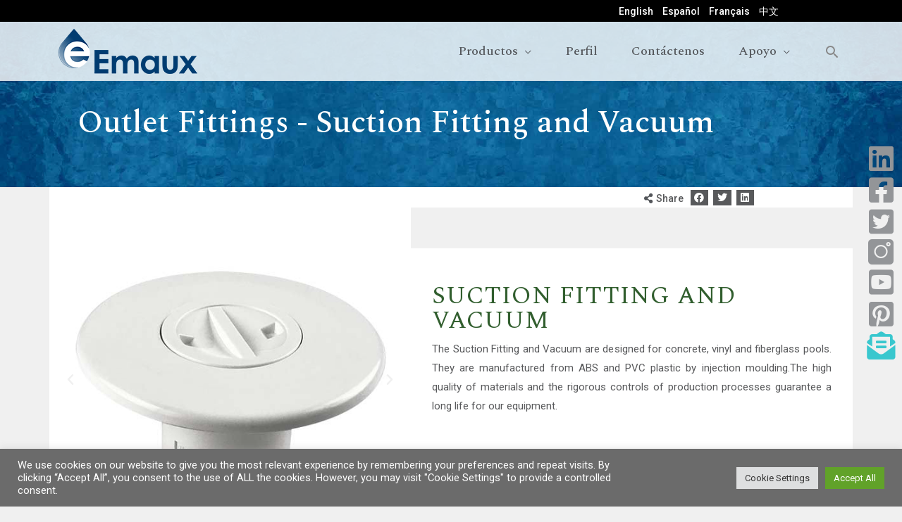

--- FILE ---
content_type: text/html; charset=UTF-8
request_url: https://emauxgroup.com/es/products-es-2/pool-fittings-es/outlet-fittings-suction-fitting-and-vacuum-es/
body_size: 45396
content:
<!DOCTYPE html>
<html lang="es-ES">
<head>
<meta charset="UTF-8">
<meta name="viewport" content="width=device-width, initial-scale=1">
	 <link rel="profile" href="https://gmpg.org/xfn/11"> 
	 <meta name='robots' content='index, follow, max-image-preview:large, max-snippet:-1, max-video-preview:-1' />
<meta name="dlm-version" content="4.8.5"><link rel="alternate" href="https://emauxgroup.com/products/pool-fittings/suction-fitting-vacuum-and-outlet-fittings/" hreflang="en" />
<link rel="alternate" href="https://emauxgroup.com/es/products-es-2/pool-fittings-es/outlet-fittings-suction-fitting-and-vacuum-es/" hreflang="es" />
<link rel="alternate" href="https://emauxgroup.com/fr/products-fr/pool-fittings-fr/outlet-fittings-suction-fitting-and-vacuum-fr/" hreflang="fr" />
<link rel="alternate" href="https://emauxgroup.com/zh/products-cn/pool-fittings-cn/outlet-fittings-suction-fitting-and-vacuum-cn/" hreflang="zh" />

<!-- Google Tag Manager for WordPress by gtm4wp.com -->
<script data-cfasync="false" data-pagespeed-no-defer>
	var gtm4wp_datalayer_name = "dataLayer";
	var dataLayer = dataLayer || [];
</script>
<!-- End Google Tag Manager for WordPress by gtm4wp.com -->
	<!-- This site is optimized with the Yoast SEO Premium plugin v20.11 (Yoast SEO v20.11) - https://yoast.com/wordpress/plugins/seo/ -->
	<title>Outlet Fittings – Suction Fitting and Vacuum ES | Emaux Water Technology %</title>
	<meta name="description" content="Emaux Pool Fittings Outlet Fittings - Aspiración y Aspiración" />
	<link rel="canonical" href="https://emauxgroup.com/es/products-es-2/pool-fittings-es/outlet-fittings-suction-fitting-and-vacuum-es/" />
	<meta property="og:locale" content="es_ES" />
	<meta property="og:locale:alternate" content="en_US" />
	<meta property="og:locale:alternate" content="fr_FR" />
	<meta property="og:locale:alternate" content="zh_CN" />
	<meta property="og:type" content="article" />
	<meta property="og:title" content="Outlet Fittings – Suction Fitting and Vacuum ES" />
	<meta property="og:description" content="Emaux Pool Fittings Outlet Fittings - Aspiración y Aspiración" />
	<meta property="og:url" content="https://emauxgroup.com/es/products-es-2/pool-fittings-es/outlet-fittings-suction-fitting-and-vacuum-es/" />
	<meta property="og:site_name" content="Emaux Water Technology" />
	<meta property="article:publisher" content="https://www.facebook.com/Emaux-Water-Technology-Co-Ltd-675326355851506/" />
	<meta property="article:modified_time" content="2024-09-27T09:55:19+00:00" />
	<meta property="og:image" content="https://emauxgroup.com/wp-content/uploads/2022/05/Emaux-Pool-Fittings-EM2836-LR.jpg" />
	<meta property="og:image:width" content="500" />
	<meta property="og:image:height" content="500" />
	<meta property="og:image:type" content="image/jpeg" />
	<meta name="twitter:card" content="summary_large_image" />
	<meta name="twitter:site" content="@Emaux_Group" />
	<script type="application/ld+json" class="yoast-schema-graph">{"@context":"https://schema.org","@graph":[{"@type":"WebPage","@id":"https://emauxgroup.com/es/products-es-2/pool-fittings-es/outlet-fittings-suction-fitting-and-vacuum-es/","url":"https://emauxgroup.com/es/products-es-2/pool-fittings-es/outlet-fittings-suction-fitting-and-vacuum-es/","name":"Outlet Fittings – Suction Fitting and Vacuum ES | Emaux Water Technology %","isPartOf":{"@id":"https://emauxgroup.com/es/emaux-water-technology-es-2/#website"},"primaryImageOfPage":{"@id":"https://emauxgroup.com/es/products-es-2/pool-fittings-es/outlet-fittings-suction-fitting-and-vacuum-es/#primaryimage"},"image":{"@id":"https://emauxgroup.com/es/products-es-2/pool-fittings-es/outlet-fittings-suction-fitting-and-vacuum-es/#primaryimage"},"thumbnailUrl":"https://emauxgroup.com/wp-content/uploads/2022/05/Emaux-Pool-Fittings-EM2836-LR.jpg","datePublished":"2022-05-12T09:54:29+00:00","dateModified":"2024-09-27T09:55:19+00:00","description":"Emaux Pool Fittings Outlet Fittings - Aspiración y Aspiración","breadcrumb":{"@id":"https://emauxgroup.com/es/products-es-2/pool-fittings-es/outlet-fittings-suction-fitting-and-vacuum-es/#breadcrumb"},"inLanguage":"es","potentialAction":[{"@type":"ReadAction","target":["https://emauxgroup.com/es/products-es-2/pool-fittings-es/outlet-fittings-suction-fitting-and-vacuum-es/"]}]},{"@type":"ImageObject","inLanguage":"es","@id":"https://emauxgroup.com/es/products-es-2/pool-fittings-es/outlet-fittings-suction-fitting-and-vacuum-es/#primaryimage","url":"https://emauxgroup.com/wp-content/uploads/2022/05/Emaux-Pool-Fittings-EM2836-LR.jpg","contentUrl":"https://emauxgroup.com/wp-content/uploads/2022/05/Emaux-Pool-Fittings-EM2836-LR.jpg","width":500,"height":500,"caption":"The Suction Fitting and Vacuum are designed for concrete, vinyl and fiberglass pools. They are manufactured from ABS and PVC plastic by injection moulding.The high quality of materials and the rigorous controls of production processes guarantee a long life for our equipment."},{"@type":"BreadcrumbList","@id":"https://emauxgroup.com/es/products-es-2/pool-fittings-es/outlet-fittings-suction-fitting-and-vacuum-es/#breadcrumb","itemListElement":[{"@type":"ListItem","position":1,"name":"Home","item":"https://emauxgroup.com/es/emaux-water-technology-es-2/"},{"@type":"ListItem","position":2,"name":"Products ES","item":"https://emauxgroup.com/es/products-es-2/"},{"@type":"ListItem","position":3,"name":"Pool Fittings ES","item":"https://emauxgroup.com/es/products-es-2/pool-fittings-es/"},{"@type":"ListItem","position":4,"name":"Outlet Fittings – Suction Fitting and Vacuum ES"}]},{"@type":"WebSite","@id":"https://emauxgroup.com/es/emaux-water-technology-es-2/#website","url":"https://emauxgroup.com/es/emaux-water-technology-es-2/","name":"Emaux Water Technology","description":"Strive For Clear Water","publisher":{"@id":"https://emauxgroup.com/es/emaux-water-technology-es-2/#organization"},"potentialAction":[{"@type":"SearchAction","target":{"@type":"EntryPoint","urlTemplate":"https://emauxgroup.com/es/emaux-water-technology-es-2/?s={search_term_string}"},"query-input":"required name=search_term_string"}],"inLanguage":"es"},{"@type":"Organization","@id":"https://emauxgroup.com/es/emaux-water-technology-es-2/#organization","name":"Emaux Water Technology","url":"https://emauxgroup.com/es/emaux-water-technology-es-2/","logo":{"@type":"ImageObject","inLanguage":"es","@id":"https://emauxgroup.com/es/emaux-water-technology-es-2/#/schema/logo/image/","url":"https://emauxgroup.com/wp-content/uploads/2022/07/cover_icon.jpg","contentUrl":"https://emauxgroup.com/wp-content/uploads/2022/07/cover_icon.jpg","width":900,"height":600,"caption":"Emaux Water Technology"},"image":{"@id":"https://emauxgroup.com/es/emaux-water-technology-es-2/#/schema/logo/image/"},"sameAs":["https://www.facebook.com/Emaux-Water-Technology-Co-Ltd-675326355851506/","https://twitter.com/Emaux_Group","https://www.linkedin.com/company/2145749/","https://www.instagram.com/emaux_group/"]}]}</script>
	<!-- / Yoast SEO Premium plugin. -->


<link rel='dns-prefetch' href='//emauxgroup.com' />
<link rel='dns-prefetch' href='//fonts.googleapis.com' />
<link href='https://fonts.gstatic.com' crossorigin rel='preconnect' />
<link rel="alternate" type="application/rss+xml" title="Emaux Water Technology &raquo; Feed" href="https://emauxgroup.com/es/feed/" />
<link rel="alternate" type="application/rss+xml" title="Emaux Water Technology &raquo; Feed de los comentarios" href="https://emauxgroup.com/es/comments/feed/" />
<link rel='stylesheet' id='astra-theme-css-css' href='https://emauxgroup.com/wp-content/themes/astra/assets/css/minified/style.min.css?ver=4.1.5' media='all' />
<style id='astra-theme-css-inline-css'>
:root{--ast-container-default-xlg-padding:6.67em;--ast-container-default-lg-padding:5.67em;--ast-container-default-slg-padding:4.34em;--ast-container-default-md-padding:3.34em;--ast-container-default-sm-padding:6.67em;--ast-container-default-xs-padding:2.4em;--ast-container-default-xxs-padding:1.4em;--ast-code-block-background:#EEEEEE;--ast-comment-inputs-background:#FAFAFA;}html{font-size:93.75%;}a,.page-title{color:#878787;}a:hover,a:focus{color:#39c7ce;}body,button,input,select,textarea,.ast-button,.ast-custom-button{font-family:-apple-system,BlinkMacSystemFont,Segoe UI,Roboto,Oxygen-Sans,Ubuntu,Cantarell,Helvetica Neue,sans-serif;font-weight:inherit;font-size:15px;font-size:1rem;}blockquote{color:#080b0f;}.site-title{font-size:35px;font-size:2.3333333333333rem;display:none;}header .custom-logo-link img{max-width:200px;}.astra-logo-svg{width:200px;}.site-header .site-description{font-size:15px;font-size:1rem;display:none;}.entry-title{font-size:40px;font-size:2.6666666666667rem;}h1,.entry-content h1{font-size:40px;font-size:2.6666666666667rem;}h2,.entry-content h2{font-size:30px;font-size:2rem;}h3,.entry-content h3{font-size:25px;font-size:1.6666666666667rem;}h4,.entry-content h4{font-size:20px;font-size:1.3333333333333rem;}h5,.entry-content h5{font-size:18px;font-size:1.2rem;}h6,.entry-content h6{font-size:15px;font-size:1rem;}::selection{background-color:#0274be;color:#ffffff;}body,h1,.entry-title a,.entry-content h1,h2,.entry-content h2,h3,.entry-content h3,h4,.entry-content h4,h5,.entry-content h5,h6,.entry-content h6{color:#53565a;}.tagcloud a:hover,.tagcloud a:focus,.tagcloud a.current-item{color:#000000;border-color:#878787;background-color:#878787;}input:focus,input[type="text"]:focus,input[type="email"]:focus,input[type="url"]:focus,input[type="password"]:focus,input[type="reset"]:focus,input[type="search"]:focus,textarea:focus{border-color:#878787;}input[type="radio"]:checked,input[type=reset],input[type="checkbox"]:checked,input[type="checkbox"]:hover:checked,input[type="checkbox"]:focus:checked,input[type=range]::-webkit-slider-thumb{border-color:#878787;background-color:#878787;box-shadow:none;}.site-footer a:hover + .post-count,.site-footer a:focus + .post-count{background:#878787;border-color:#878787;}.single .nav-links .nav-previous,.single .nav-links .nav-next{color:#878787;}.entry-meta,.entry-meta *{line-height:1.45;color:#878787;}.entry-meta a:hover,.entry-meta a:hover *,.entry-meta a:focus,.entry-meta a:focus *,.page-links > .page-link,.page-links .page-link:hover,.post-navigation a:hover{color:#39c7ce;}#cat option,.secondary .calendar_wrap thead a,.secondary .calendar_wrap thead a:visited{color:#878787;}.secondary .calendar_wrap #today,.ast-progress-val span{background:#878787;}.secondary a:hover + .post-count,.secondary a:focus + .post-count{background:#878787;border-color:#878787;}.calendar_wrap #today > a{color:#000000;}.page-links .page-link,.single .post-navigation a{color:#878787;}.widget-title{font-size:21px;font-size:1.4rem;color:#53565a;}.single .ast-author-details .author-title{color:#39c7ce;}a:focus-visible,.ast-menu-toggle:focus-visible,.site .skip-link:focus-visible,.wp-block-loginout input:focus-visible,.wp-block-search.wp-block-search__button-inside .wp-block-search__inside-wrapper,.ast-header-navigation-arrow:focus-visible{outline-style:dotted;outline-color:inherit;outline-width:thin;border-color:transparent;}input:focus,input[type="text"]:focus,input[type="email"]:focus,input[type="url"]:focus,input[type="password"]:focus,input[type="reset"]:focus,input[type="search"]:focus,textarea:focus,.wp-block-search__input:focus,[data-section="section-header-mobile-trigger"] .ast-button-wrap .ast-mobile-menu-trigger-minimal:focus,.ast-mobile-popup-drawer.active .menu-toggle-close:focus,.woocommerce-ordering select.orderby:focus,#ast-scroll-top:focus,.woocommerce a.add_to_cart_button:focus,.woocommerce .button.single_add_to_cart_button:focus{border-style:dotted;border-color:inherit;border-width:thin;outline-color:transparent;}.main-header-menu .menu-link,.ast-header-custom-item a{color:#53565a;}.main-header-menu .menu-item:hover > .menu-link,.main-header-menu .menu-item:hover > .ast-menu-toggle,.main-header-menu .ast-masthead-custom-menu-items a:hover,.main-header-menu .menu-item.focus > .menu-link,.main-header-menu .menu-item.focus > .ast-menu-toggle,.main-header-menu .current-menu-item > .menu-link,.main-header-menu .current-menu-ancestor > .menu-link,.main-header-menu .current-menu-item > .ast-menu-toggle,.main-header-menu .current-menu-ancestor > .ast-menu-toggle{color:#878787;}.header-main-layout-3 .ast-main-header-bar-alignment{margin-right:auto;}.header-main-layout-2 .site-header-section-left .ast-site-identity{text-align:left;}.ast-logo-title-inline .site-logo-img{padding-right:1em;}.site-logo-img img{ transition:all 0.2s linear;}.ast-header-break-point .ast-mobile-menu-buttons-minimal.menu-toggle{background:transparent;color:#0274be;}.ast-header-break-point .ast-mobile-menu-buttons-outline.menu-toggle{background:transparent;border:1px solid #0274be;color:#0274be;}.ast-header-break-point .ast-mobile-menu-buttons-fill.menu-toggle{background:#0274be;}.ast-page-builder-template .hentry {margin: 0;}.ast-page-builder-template .site-content > .ast-container {max-width: 100%;padding: 0;}.ast-page-builder-template .site-content #primary {padding: 0;margin: 0;}.ast-page-builder-template .no-results {text-align: center;margin: 4em auto;}.ast-page-builder-template .ast-pagination {padding: 2em;}.ast-page-builder-template .entry-header.ast-no-title.ast-no-thumbnail {margin-top: 0;}.ast-page-builder-template .entry-header.ast-header-without-markup {margin-top: 0;margin-bottom: 0;}.ast-page-builder-template .entry-header.ast-no-title.ast-no-meta {margin-bottom: 0;}.ast-page-builder-template.single .post-navigation {padding-bottom: 2em;}.ast-page-builder-template.single-post .site-content > .ast-container {max-width: 100%;}.ast-page-builder-template .entry-header {margin-top: 4em;margin-left: auto;margin-right: auto;padding-left: 20px;padding-right: 20px;}.single.ast-page-builder-template .entry-header {padding-left: 20px;padding-right: 20px;}.ast-page-builder-template .ast-archive-description {margin: 4em auto 0;padding-left: 20px;padding-right: 20px;}.ast-page-builder-template.ast-no-sidebar .entry-content .alignwide {margin-left: 0;margin-right: 0;}.ast-small-footer > .ast-footer-overlay{background-color:#000000;;}.footer-adv .footer-adv-overlay{border-top-style:solid;border-top-color:#7a7a7a;}.footer-adv .widget-title,.footer-adv .widget-title a{color:#31cbff;}.footer-adv{color:#ffffff;}.wp-block-buttons.aligncenter{justify-content:center;}@media (max-width:921px){.ast-theme-transparent-header #primary,.ast-theme-transparent-header #secondary{padding:0;}}@media (max-width:921px){.ast-plain-container.ast-no-sidebar #primary{padding:0;}}.ast-plain-container.ast-no-sidebar #primary{margin-top:0;margin-bottom:0;}@media (max-width:921px){.ast-separate-container #primary,.ast-separate-container #secondary{padding:1.5em 0;}#primary,#secondary{padding:1.5em 0;margin:0;}.ast-left-sidebar #content > .ast-container{display:flex;flex-direction:column-reverse;width:100%;}.ast-separate-container .ast-article-post,.ast-separate-container .ast-article-single{padding:1.5em 2.14em;}.ast-author-box img.avatar{margin:20px 0 0 0;}}@media (min-width:922px){.ast-separate-container.ast-right-sidebar #primary,.ast-separate-container.ast-left-sidebar #primary{border:0;}.search-no-results.ast-separate-container #primary{margin-bottom:4em;}}.elementor-button-wrapper .elementor-button{border-style:solid;text-decoration:none;border-top-width:0;border-right-width:0;border-left-width:0;border-bottom-width:0;}body .elementor-button.elementor-size-sm,body .elementor-button.elementor-size-xs,body .elementor-button.elementor-size-md,body .elementor-button.elementor-size-lg,body .elementor-button.elementor-size-xl,body .elementor-button{border-top-left-radius:2px;border-top-right-radius:2px;border-bottom-right-radius:2px;border-bottom-left-radius:2px;padding-top:10px;padding-right:40px;padding-bottom:10px;padding-left:40px;}.elementor-button-wrapper .elementor-button{border-color:#0274be;background-color:#0274be;}.elementor-button-wrapper .elementor-button:hover,.elementor-button-wrapper .elementor-button:focus{color:#000000;background-color:#39c7ce;border-color:#39c7ce;}.wp-block-button .wp-block-button__link ,.elementor-button-wrapper .elementor-button,.elementor-button-wrapper .elementor-button:visited{color:#ffffff;}.elementor-button-wrapper .elementor-button{line-height:1em;}.wp-block-button .wp-block-button__link:hover,.wp-block-button .wp-block-button__link:focus{color:#000000;background-color:#39c7ce;border-color:#39c7ce;}.wp-block-button .wp-block-button__link,.wp-block-search .wp-block-search__button,body .wp-block-file .wp-block-file__button{border-color:#0274be;background-color:#0274be;color:#ffffff;font-family:inherit;font-weight:inherit;line-height:1em;border-top-left-radius:2px;border-top-right-radius:2px;border-bottom-right-radius:2px;border-bottom-left-radius:2px;padding-top:10px;padding-right:40px;padding-bottom:10px;padding-left:40px;}.menu-toggle,button,.ast-button,.ast-custom-button,.button,input#submit,input[type="button"],input[type="submit"],input[type="reset"],form[CLASS*="wp-block-search__"].wp-block-search .wp-block-search__inside-wrapper .wp-block-search__button,body .wp-block-file .wp-block-file__button{border-style:solid;border-top-width:0;border-right-width:0;border-left-width:0;border-bottom-width:0;color:#ffffff;border-color:#0274be;background-color:#0274be;padding-top:10px;padding-right:40px;padding-bottom:10px;padding-left:40px;font-family:inherit;font-weight:inherit;line-height:1em;border-top-left-radius:2px;border-top-right-radius:2px;border-bottom-right-radius:2px;border-bottom-left-radius:2px;}button:focus,.menu-toggle:hover,button:hover,.ast-button:hover,.ast-custom-button:hover .button:hover,.ast-custom-button:hover ,input[type=reset]:hover,input[type=reset]:focus,input#submit:hover,input#submit:focus,input[type="button"]:hover,input[type="button"]:focus,input[type="submit"]:hover,input[type="submit"]:focus,form[CLASS*="wp-block-search__"].wp-block-search .wp-block-search__inside-wrapper .wp-block-search__button:hover,form[CLASS*="wp-block-search__"].wp-block-search .wp-block-search__inside-wrapper .wp-block-search__button:focus,body .wp-block-file .wp-block-file__button:hover,body .wp-block-file .wp-block-file__button:focus{color:#000000;background-color:#39c7ce;border-color:#39c7ce;}@media (max-width:921px){.ast-mobile-header-stack .main-header-bar .ast-search-menu-icon{display:inline-block;}.ast-header-break-point.ast-header-custom-item-outside .ast-mobile-header-stack .main-header-bar .ast-search-icon{margin:0;}.ast-comment-avatar-wrap img{max-width:2.5em;}.ast-separate-container .ast-comment-list li.depth-1{padding:1.5em 2.14em;}.ast-separate-container .comment-respond{padding:2em 2.14em;}.ast-comment-meta{padding:0 1.8888em 1.3333em;}}@media (min-width:544px){.ast-container{max-width:100%;}}@media (max-width:544px){.ast-separate-container .ast-article-post,.ast-separate-container .ast-article-single,.ast-separate-container .comments-title,.ast-separate-container .ast-archive-description{padding:1.5em 1em;}.ast-separate-container #content .ast-container{padding-left:0.54em;padding-right:0.54em;}.ast-separate-container .ast-comment-list li.depth-1{padding:1.5em 1em;margin-bottom:1.5em;}.ast-separate-container .ast-comment-list .bypostauthor{padding:.5em;}.ast-search-menu-icon.ast-dropdown-active .search-field{width:170px;}.site-branding img,.site-header .site-logo-img .custom-logo-link img{max-width:100%;}}@media (max-width:921px){.ast-header-break-point .ast-search-menu-icon.slide-search .search-form{right:0;}.ast-header-break-point .ast-mobile-header-stack .ast-search-menu-icon.slide-search .search-form{right:-1em;}}@media (min-width:545px){.ast-page-builder-template .comments-area,.single.ast-page-builder-template .entry-header,.single.ast-page-builder-template .post-navigation,.single.ast-page-builder-template .ast-single-related-posts-container{max-width:1180px;margin-left:auto;margin-right:auto;}}@media (max-width:921px){.site-title{display:none;}.site-header .site-description{display:none;}.entry-title{font-size:30px;}h1,.entry-content h1{font-size:30px;}h2,.entry-content h2{font-size:25px;}h3,.entry-content h3{font-size:20px;}}@media (max-width:544px){.site-title{display:none;}.site-header .site-description{display:none;}.entry-title{font-size:30px;}h1,.entry-content h1{font-size:30px;}h2,.entry-content h2{font-size:25px;}h3,.entry-content h3{font-size:20px;}header .custom-logo-link img,.ast-header-break-point .site-branding img,.ast-header-break-point .custom-logo-link img{max-width:160px;}.astra-logo-svg{width:160px;}.ast-header-break-point .site-logo-img .custom-mobile-logo-link img{max-width:160px;}}@media (max-width:921px){html{font-size:85.5%;}}@media (max-width:544px){html{font-size:85.5%;}}@media (min-width:922px){.ast-container{max-width:1180px;}}@font-face {font-family: "Astra";src: url(https://emauxgroup.com/wp-content/themes/astra/assets/fonts/astra.woff) format("woff"),url(https://emauxgroup.com/wp-content/themes/astra/assets/fonts/astra.ttf) format("truetype"),url(https://emauxgroup.com/wp-content/themes/astra/assets/fonts/astra.svg#astra) format("svg");font-weight: normal;font-style: normal;font-display: fallback;}@media (max-width:921px) {.main-header-bar .main-header-bar-navigation{display:none;}}.ast-desktop .main-header-menu.submenu-with-border .sub-menu,.ast-desktop .main-header-menu.submenu-with-border .astra-full-megamenu-wrapper{border-color:#0274be;}.ast-desktop .main-header-menu.submenu-with-border .sub-menu{border-top-width:0px;border-right-width:0px;border-left-width:0px;border-bottom-width:0px;border-style:solid;}.ast-desktop .main-header-menu.submenu-with-border .sub-menu .sub-menu{top:-0px;}.ast-desktop .main-header-menu.submenu-with-border .sub-menu .menu-link,.ast-desktop .main-header-menu.submenu-with-border .children .menu-link{border-bottom-width:0px;border-style:solid;border-color:#eaeaea;}@media (min-width:922px){.main-header-menu .sub-menu .menu-item.ast-left-align-sub-menu:hover > .sub-menu,.main-header-menu .sub-menu .menu-item.ast-left-align-sub-menu.focus > .sub-menu{margin-left:-0px;}}.ast-small-footer{border-top-style:solid;border-top-width:0px;border-top-color:#7a7a7a;}.ast-small-footer-wrap{text-align:center;}.ast-header-break-point.ast-header-custom-item-inside .main-header-bar .main-header-bar-navigation .ast-search-icon {display: none;}.ast-header-break-point.ast-header-custom-item-inside .main-header-bar .ast-search-menu-icon .search-form {padding: 0;display: block;overflow: hidden;}.ast-header-break-point .ast-header-custom-item .widget:last-child {margin-bottom: 1em;}.ast-header-custom-item .widget {margin: 0.5em;display: inline-block;vertical-align: middle;}.ast-header-custom-item .widget p {margin-bottom: 0;}.ast-header-custom-item .widget li {width: auto;}.ast-header-custom-item-inside .button-custom-menu-item .menu-link {display: none;}.ast-header-custom-item-inside.ast-header-break-point .button-custom-menu-item .ast-custom-button-link {display: none;}.ast-header-custom-item-inside.ast-header-break-point .button-custom-menu-item .menu-link {display: block;}.ast-header-break-point.ast-header-custom-item-outside .main-header-bar .ast-search-icon {margin-right: 1em;}.ast-header-break-point.ast-header-custom-item-inside .main-header-bar .ast-search-menu-icon .search-field,.ast-header-break-point.ast-header-custom-item-inside .main-header-bar .ast-search-menu-icon.ast-inline-search .search-field {width: 100%;padding-right: 5.5em;}.ast-header-break-point.ast-header-custom-item-inside .main-header-bar .ast-search-menu-icon .search-submit {display: block;position: absolute;height: 100%;top: 0;right: 0;padding: 0 1em;border-radius: 0;}.ast-header-break-point .ast-header-custom-item .ast-masthead-custom-menu-items {padding-left: 20px;padding-right: 20px;margin-bottom: 1em;margin-top: 1em;}.ast-header-custom-item-inside.ast-header-break-point .button-custom-menu-item {padding-left: 0;padding-right: 0;margin-top: 0;margin-bottom: 0;}.astra-icon-down_arrow::after {content: "\e900";font-family: Astra;}.astra-icon-close::after {content: "\e5cd";font-family: Astra;}.astra-icon-drag_handle::after {content: "\e25d";font-family: Astra;}.astra-icon-format_align_justify::after {content: "\e235";font-family: Astra;}.astra-icon-menu::after {content: "\e5d2";font-family: Astra;}.astra-icon-reorder::after {content: "\e8fe";font-family: Astra;}.astra-icon-search::after {content: "\e8b6";font-family: Astra;}.astra-icon-zoom_in::after {content: "\e56b";font-family: Astra;}.astra-icon-check-circle::after {content: "\e901";font-family: Astra;}.astra-icon-shopping-cart::after {content: "\f07a";font-family: Astra;}.astra-icon-shopping-bag::after {content: "\f290";font-family: Astra;}.astra-icon-shopping-basket::after {content: "\f291";font-family: Astra;}.astra-icon-circle-o::after {content: "\e903";font-family: Astra;}.astra-icon-certificate::after {content: "\e902";font-family: Astra;}blockquote,cite {font-style: initial;}.wp-block-file {display: flex;align-items: center;flex-wrap: wrap;justify-content: space-between;}.wp-block-pullquote {border: none;}.wp-block-pullquote blockquote::before {content: "\201D";font-family: "Helvetica",sans-serif;display: flex;transform: rotate( 180deg );font-size: 6rem;font-style: normal;line-height: 1;font-weight: bold;align-items: center;justify-content: center;}.has-text-align-right > blockquote::before {justify-content: flex-start;}.has-text-align-left > blockquote::before {justify-content: flex-end;}figure.wp-block-pullquote.is-style-solid-color blockquote {max-width: 100%;text-align: inherit;}html body {--wp--custom--ast-default-block-top-padding: ;--wp--custom--ast-default-block-right-padding: ;--wp--custom--ast-default-block-bottom-padding: ;--wp--custom--ast-default-block-left-padding: ;--wp--custom--ast-container-width: 1140px;--wp--custom--ast-content-width-size: 910px;--wp--custom--ast-wide-width-size: 1140px;}.ast-narrow-container {--wp--custom--ast-content-width-size: 750px;--wp--custom--ast-wide-width-size: 750px;}@media(max-width: 921px) {html body {--wp--custom--ast-default-block-top-padding: ;--wp--custom--ast-default-block-right-padding: ;--wp--custom--ast-default-block-bottom-padding: ;--wp--custom--ast-default-block-left-padding: ;}}@media(max-width: 544px) {html body {--wp--custom--ast-default-block-top-padding: ;--wp--custom--ast-default-block-right-padding: ;--wp--custom--ast-default-block-bottom-padding: ;--wp--custom--ast-default-block-left-padding: ;}}.entry-content > .wp-block-group,.entry-content > .wp-block-cover,.entry-content > .wp-block-columns {padding-top: var(--wp--custom--ast-default-block-top-padding);padding-right: var(--wp--custom--ast-default-block-right-padding);padding-bottom: var(--wp--custom--ast-default-block-bottom-padding);padding-left: var(--wp--custom--ast-default-block-left-padding);}.ast-plain-container.ast-no-sidebar .entry-content .alignfull,.ast-page-builder-template .ast-no-sidebar .entry-content .alignfull {margin-left: calc( -50vw + 50%);margin-right: calc( -50vw + 50%);max-width: 100vw;width: 100vw;}.ast-plain-container.ast-no-sidebar .entry-content .alignfull .alignfull,.ast-page-builder-template.ast-no-sidebar .entry-content .alignfull .alignfull,.ast-plain-container.ast-no-sidebar .entry-content .alignfull .alignwide,.ast-page-builder-template.ast-no-sidebar .entry-content .alignfull .alignwide,.ast-plain-container.ast-no-sidebar .entry-content .alignwide .alignfull,.ast-page-builder-template.ast-no-sidebar .entry-content .alignwide .alignfull,.ast-plain-container.ast-no-sidebar .entry-content .alignwide .alignwide,.ast-page-builder-template.ast-no-sidebar .entry-content .alignwide .alignwide,.ast-plain-container.ast-no-sidebar .entry-content .wp-block-column .alignfull,.ast-page-builder-template.ast-no-sidebar .entry-content .wp-block-column .alignfull,.ast-plain-container.ast-no-sidebar .entry-content .wp-block-column .alignwide,.ast-page-builder-template.ast-no-sidebar .entry-content .wp-block-column .alignwide {margin-left: auto;margin-right: auto;width: 100%;}[ast-blocks-layout] .wp-block-separator:not(.is-style-dots) {height: 0;}[ast-blocks-layout] .wp-block-separator {margin: 20px auto;}[ast-blocks-layout] .wp-block-separator:not(.is-style-wide):not(.is-style-dots) {max-width: 100px;}[ast-blocks-layout] .wp-block-separator.has-background {padding: 0;}.entry-content[ast-blocks-layout] > * {max-width: var(--wp--custom--ast-content-width-size);margin-left: auto;margin-right: auto;}.entry-content[ast-blocks-layout] > .alignwide,.entry-content[ast-blocks-layout] .wp-block-cover__inner-container,.entry-content[ast-blocks-layout] > p {max-width: var(--wp--custom--ast-wide-width-size);}.entry-content[ast-blocks-layout] .alignfull {max-width: none;}.entry-content .wp-block-columns {margin-bottom: 0;}blockquote {margin: 1.5em;border: none;}.wp-block-quote:not(.has-text-align-right):not(.has-text-align-center) {border-left: 5px solid rgba(0,0,0,0.05);}.has-text-align-right > blockquote,blockquote.has-text-align-right {border-right: 5px solid rgba(0,0,0,0.05);}.has-text-align-left > blockquote,blockquote.has-text-align-left {border-left: 5px solid rgba(0,0,0,0.05);}.wp-block-site-tagline,.wp-block-latest-posts .read-more {margin-top: 15px;}.wp-block-loginout p label {display: block;}.wp-block-loginout p:not(.login-remember):not(.login-submit) input {width: 100%;}.wp-block-loginout input:focus {border-color: transparent;}.wp-block-loginout input:focus {outline: thin dotted;}.entry-content .wp-block-media-text .wp-block-media-text__content {padding: 0 0 0 8%;}.entry-content .wp-block-media-text.has-media-on-the-right .wp-block-media-text__content {padding: 0 8% 0 0;}.entry-content .wp-block-media-text.has-background .wp-block-media-text__content {padding: 8%;}.entry-content .wp-block-cover:not([class*="background-color"]) .wp-block-cover__inner-container,.entry-content .wp-block-cover:not([class*="background-color"]) .wp-block-cover-image-text,.entry-content .wp-block-cover:not([class*="background-color"]) .wp-block-cover-text,.entry-content .wp-block-cover-image:not([class*="background-color"]) .wp-block-cover__inner-container,.entry-content .wp-block-cover-image:not([class*="background-color"]) .wp-block-cover-image-text,.entry-content .wp-block-cover-image:not([class*="background-color"]) .wp-block-cover-text {color: var(--ast-global-color-5);}.wp-block-loginout .login-remember input {width: 1.1rem;height: 1.1rem;margin: 0 5px 4px 0;vertical-align: middle;}.wp-block-latest-posts > li > *:first-child,.wp-block-latest-posts:not(.is-grid) > li:first-child {margin-top: 0;}.wp-block-latest-posts > li > a {font-size: 28px;}.wp-block-latest-posts > li > *,.wp-block-latest-posts:not(.is-grid) > li {margin-top: 15px;margin-bottom: 15px;}.wp-block-latest-posts .wp-block-latest-posts__post-date,.wp-block-latest-posts .wp-block-latest-posts__post-author {font-size: 15px;}@media (max-width:544px){.wp-block-columns .wp-block-column:not(:last-child){margin-bottom:20px;}.wp-block-latest-posts{margin:0;}}@media( max-width: 600px ) {.entry-content .wp-block-media-text .wp-block-media-text__content,.entry-content .wp-block-media-text.has-media-on-the-right .wp-block-media-text__content {padding: 8% 0 0;}.entry-content .wp-block-media-text.has-background .wp-block-media-text__content {padding: 8%;}}.ast-narrow-container .site-content .wp-block-uagb-image--align-full .wp-block-uagb-image__figure {max-width: 100%;margin-left: auto;margin-right: auto;}:root .has-ast-global-color-0-color{color:var(--ast-global-color-0);}:root .has-ast-global-color-0-background-color{background-color:var(--ast-global-color-0);}:root .wp-block-button .has-ast-global-color-0-color{color:var(--ast-global-color-0);}:root .wp-block-button .has-ast-global-color-0-background-color{background-color:var(--ast-global-color-0);}:root .has-ast-global-color-1-color{color:var(--ast-global-color-1);}:root .has-ast-global-color-1-background-color{background-color:var(--ast-global-color-1);}:root .wp-block-button .has-ast-global-color-1-color{color:var(--ast-global-color-1);}:root .wp-block-button .has-ast-global-color-1-background-color{background-color:var(--ast-global-color-1);}:root .has-ast-global-color-2-color{color:var(--ast-global-color-2);}:root .has-ast-global-color-2-background-color{background-color:var(--ast-global-color-2);}:root .wp-block-button .has-ast-global-color-2-color{color:var(--ast-global-color-2);}:root .wp-block-button .has-ast-global-color-2-background-color{background-color:var(--ast-global-color-2);}:root .has-ast-global-color-3-color{color:var(--ast-global-color-3);}:root .has-ast-global-color-3-background-color{background-color:var(--ast-global-color-3);}:root .wp-block-button .has-ast-global-color-3-color{color:var(--ast-global-color-3);}:root .wp-block-button .has-ast-global-color-3-background-color{background-color:var(--ast-global-color-3);}:root .has-ast-global-color-4-color{color:var(--ast-global-color-4);}:root .has-ast-global-color-4-background-color{background-color:var(--ast-global-color-4);}:root .wp-block-button .has-ast-global-color-4-color{color:var(--ast-global-color-4);}:root .wp-block-button .has-ast-global-color-4-background-color{background-color:var(--ast-global-color-4);}:root .has-ast-global-color-5-color{color:var(--ast-global-color-5);}:root .has-ast-global-color-5-background-color{background-color:var(--ast-global-color-5);}:root .wp-block-button .has-ast-global-color-5-color{color:var(--ast-global-color-5);}:root .wp-block-button .has-ast-global-color-5-background-color{background-color:var(--ast-global-color-5);}:root .has-ast-global-color-6-color{color:var(--ast-global-color-6);}:root .has-ast-global-color-6-background-color{background-color:var(--ast-global-color-6);}:root .wp-block-button .has-ast-global-color-6-color{color:var(--ast-global-color-6);}:root .wp-block-button .has-ast-global-color-6-background-color{background-color:var(--ast-global-color-6);}:root .has-ast-global-color-7-color{color:var(--ast-global-color-7);}:root .has-ast-global-color-7-background-color{background-color:var(--ast-global-color-7);}:root .wp-block-button .has-ast-global-color-7-color{color:var(--ast-global-color-7);}:root .wp-block-button .has-ast-global-color-7-background-color{background-color:var(--ast-global-color-7);}:root .has-ast-global-color-8-color{color:var(--ast-global-color-8);}:root .has-ast-global-color-8-background-color{background-color:var(--ast-global-color-8);}:root .wp-block-button .has-ast-global-color-8-color{color:var(--ast-global-color-8);}:root .wp-block-button .has-ast-global-color-8-background-color{background-color:var(--ast-global-color-8);}:root{--ast-global-color-0:#0170B9;--ast-global-color-1:#3a3a3a;--ast-global-color-2:#3a3a3a;--ast-global-color-3:#4B4F58;--ast-global-color-4:#F5F5F5;--ast-global-color-5:#FFFFFF;--ast-global-color-6:#E5E5E5;--ast-global-color-7:#424242;--ast-global-color-8:#000000;}:root {--ast-border-color : #dddddd;}.ast-single-entry-banner {-js-display: flex;display: flex;flex-direction: column;justify-content: center;text-align: center;position: relative;background: #eeeeee;}.ast-single-entry-banner[data-banner-layout="layout-1"] {max-width: 1140px;background: inherit;padding: 20px 0;}.ast-single-entry-banner[data-banner-width-type="custom"] {margin: 0 auto;width: 100%;}.ast-single-entry-banner + .site-content .entry-header {margin-bottom: 0;}header.entry-header .entry-title{font-size:30px;font-size:2rem;}header.entry-header > *:not(:last-child){margin-bottom:10px;}.ast-archive-entry-banner {-js-display: flex;display: flex;flex-direction: column;justify-content: center;text-align: center;position: relative;background: #eeeeee;}.ast-archive-entry-banner[data-banner-width-type="custom"] {margin: 0 auto;width: 100%;}.ast-archive-entry-banner[data-banner-layout="layout-1"] {background: inherit;padding: 20px 0;text-align: left;}body.archive .ast-archive-description{max-width:1140px;width:100%;text-align:left;padding-top:3em;padding-right:3em;padding-bottom:3em;padding-left:3em;}body.archive .ast-archive-description .ast-archive-title,body.archive .ast-archive-description .ast-archive-title *{font-size:40px;font-size:2.6666666666667rem;text-transform:capitalize;}body.archive .ast-archive-description > *:not(:last-child){margin-bottom:10px;}@media (max-width:921px){body.archive .ast-archive-description{text-align:left;}}@media (max-width:544px){body.archive .ast-archive-description{text-align:left;}}.ast-breadcrumbs .trail-browse,.ast-breadcrumbs .trail-items,.ast-breadcrumbs .trail-items li{display:inline-block;margin:0;padding:0;border:none;background:inherit;text-indent:0;text-decoration:none;}.ast-breadcrumbs .trail-browse{font-size:inherit;font-style:inherit;font-weight:inherit;color:inherit;}.ast-breadcrumbs .trail-items{list-style:none;}.trail-items li::after{padding:0 0.3em;content:"\00bb";}.trail-items li:last-of-type::after{display:none;}.elementor-widget-heading .elementor-heading-title{margin:0;}.elementor-page .ast-menu-toggle{color:unset !important;background:unset !important;}.elementor-post.elementor-grid-item.hentry{margin-bottom:0;}.woocommerce div.product .elementor-element.elementor-products-grid .related.products ul.products li.product,.elementor-element .elementor-wc-products .woocommerce[class*='columns-'] ul.products li.product{width:auto;margin:0;float:none;}.ast-left-sidebar .elementor-section.elementor-section-stretched,.ast-right-sidebar .elementor-section.elementor-section-stretched{max-width:100%;left:0 !important;}.elementor-template-full-width .ast-container{display:block;}@media (max-width:544px){.elementor-element .elementor-wc-products .woocommerce[class*="columns-"] ul.products li.product{width:auto;margin:0;}.elementor-element .woocommerce .woocommerce-result-count{float:none;}}.ast-header-break-point .main-header-bar{border-bottom-width:0px;}@media (min-width:922px){.main-header-bar{border-bottom-width:0px;}}.main-header-menu .menu-item,#astra-footer-menu .menu-item,.main-header-bar .ast-masthead-custom-menu-items{-js-display:flex;display:flex;-webkit-box-pack:center;-webkit-justify-content:center;-moz-box-pack:center;-ms-flex-pack:center;justify-content:center;-webkit-box-orient:vertical;-webkit-box-direction:normal;-webkit-flex-direction:column;-moz-box-orient:vertical;-moz-box-direction:normal;-ms-flex-direction:column;flex-direction:column;}.main-header-menu > .menu-item > .menu-link,#astra-footer-menu > .menu-item > .menu-link{height:100%;-webkit-box-align:center;-webkit-align-items:center;-moz-box-align:center;-ms-flex-align:center;align-items:center;-js-display:flex;display:flex;}.ast-primary-menu-disabled .main-header-bar .ast-masthead-custom-menu-items{flex:unset;}.main-header-menu .sub-menu .menu-item.menu-item-has-children > .menu-link:after{position:absolute;right:1em;top:50%;transform:translate(0,-50%) rotate(270deg);}.ast-header-break-point .main-header-bar .main-header-bar-navigation .page_item_has_children > .ast-menu-toggle::before,.ast-header-break-point .main-header-bar .main-header-bar-navigation .menu-item-has-children > .ast-menu-toggle::before,.ast-mobile-popup-drawer .main-header-bar-navigation .menu-item-has-children>.ast-menu-toggle::before,.ast-header-break-point .ast-mobile-header-wrap .main-header-bar-navigation .menu-item-has-children > .ast-menu-toggle::before{font-weight:bold;content:"\e900";font-family:Astra;text-decoration:inherit;display:inline-block;}.ast-header-break-point .main-navigation ul.sub-menu .menu-item .menu-link:before{content:"\e900";font-family:Astra;font-size:.65em;text-decoration:inherit;display:inline-block;transform:translate(0,-2px) rotateZ(270deg);margin-right:5px;}.widget_search .search-form:after{font-family:Astra;font-size:1.2em;font-weight:normal;content:"\e8b6";position:absolute;top:50%;right:15px;transform:translate(0,-50%);}.astra-search-icon::before{content:"\e8b6";font-family:Astra;font-style:normal;font-weight:normal;text-decoration:inherit;text-align:center;-webkit-font-smoothing:antialiased;-moz-osx-font-smoothing:grayscale;z-index:3;}.main-header-bar .main-header-bar-navigation .page_item_has_children > a:after,.main-header-bar .main-header-bar-navigation .menu-item-has-children > a:after,.menu-item-has-children .ast-header-navigation-arrow:after{content:"\e900";display:inline-block;font-family:Astra;font-size:.6rem;font-weight:bold;text-rendering:auto;-webkit-font-smoothing:antialiased;-moz-osx-font-smoothing:grayscale;margin-left:10px;line-height:normal;}.menu-item-has-children .sub-menu .ast-header-navigation-arrow:after{margin-left:0;}.ast-mobile-popup-drawer .main-header-bar-navigation .ast-submenu-expanded>.ast-menu-toggle::before{transform:rotateX(180deg);}.ast-header-break-point .main-header-bar-navigation .menu-item-has-children > .menu-link:after{display:none;}.ast-separate-container .blog-layout-1,.ast-separate-container .blog-layout-2,.ast-separate-container .blog-layout-3{background-color:transparent;background-image:none;}.ast-separate-container .ast-article-post{background-color:#ffffff;;background-image:none;;}@media (max-width:921px){.ast-separate-container .ast-article-post{background-color:#ffffff;;background-image:none;;}}@media (max-width:544px){.ast-separate-container .ast-article-post{background-color:#ffffff;;background-image:none;;}}.ast-separate-container .ast-article-single:not(.ast-related-post),.ast-separate-container .comments-area .comment-respond,.ast-separate-container .comments-area .ast-comment-list li,.ast-separate-container .ast-woocommerce-container,.ast-separate-container .error-404,.ast-separate-container .no-results,.single.ast-separate-container.ast-author-meta,.ast-separate-container .related-posts-title-wrapper,.ast-separate-container.ast-two-container #secondary .widget,.ast-separate-container .comments-count-wrapper,.ast-box-layout.ast-plain-container .site-content,.ast-padded-layout.ast-plain-container .site-content,.ast-separate-container .comments-area .comments-title,.ast-narrow-container .site-content{background-color:#ffffff;;background-image:none;;}@media (max-width:921px){.ast-separate-container .ast-article-single:not(.ast-related-post),.ast-separate-container .comments-area .comment-respond,.ast-separate-container .comments-area .ast-comment-list li,.ast-separate-container .ast-woocommerce-container,.ast-separate-container .error-404,.ast-separate-container .no-results,.single.ast-separate-container.ast-author-meta,.ast-separate-container .related-posts-title-wrapper,.ast-separate-container.ast-two-container #secondary .widget,.ast-separate-container .comments-count-wrapper,.ast-box-layout.ast-plain-container .site-content,.ast-padded-layout.ast-plain-container .site-content,.ast-separate-container .comments-area .comments-title,.ast-narrow-container .site-content{background-color:#ffffff;;background-image:none;;}}@media (max-width:544px){.ast-separate-container .ast-article-single:not(.ast-related-post),.ast-separate-container .comments-area .comment-respond,.ast-separate-container .comments-area .ast-comment-list li,.ast-separate-container .ast-woocommerce-container,.ast-separate-container .error-404,.ast-separate-container .no-results,.single.ast-separate-container.ast-author-meta,.ast-separate-container .related-posts-title-wrapper,.ast-separate-container.ast-two-container #secondary .widget,.ast-separate-container .comments-count-wrapper,.ast-box-layout.ast-plain-container .site-content,.ast-padded-layout.ast-plain-container .site-content,.ast-separate-container .comments-area .comments-title,.ast-narrow-container .site-content{background-color:#ffffff;;background-image:none;;}}#ast-scroll-top {display: none;position: fixed;text-align: center;cursor: pointer;z-index: 99;width: 2.1em;height: 2.1em;line-height: 2.1;color: #ffffff;border-radius: 2px;content: "";outline: inherit;}@media (min-width: 769px) {#ast-scroll-top {content: "769";}}#ast-scroll-top .ast-icon.icon-arrow svg {margin-left: 0px;vertical-align: middle;transform: translate(0,-20%) rotate(180deg);width: 1.6em;}.ast-scroll-to-top-right {right: 30px;bottom: 30px;}.ast-scroll-to-top-left {left: 30px;bottom: 30px;}#ast-scroll-top{color:#ffffff;background-color:#006ba6;font-size:15px;font-size:1rem;border-top-left-radius:8px;border-top-right-radius:8px;border-bottom-right-radius:8px;border-bottom-left-radius:8px;}#ast-scroll-top:hover{background-color:#53565a;}.ast-scroll-top-icon::before{content:"\e900";font-family:Astra;text-decoration:inherit;}.ast-scroll-top-icon{transform:rotate(180deg);}@media (max-width:921px){#ast-scroll-top .ast-icon.icon-arrow svg{width:1em;}}:root{--e-global-color-astglobalcolor0:#0170B9;--e-global-color-astglobalcolor1:#3a3a3a;--e-global-color-astglobalcolor2:#3a3a3a;--e-global-color-astglobalcolor3:#4B4F58;--e-global-color-astglobalcolor4:#F5F5F5;--e-global-color-astglobalcolor5:#FFFFFF;--e-global-color-astglobalcolor6:#E5E5E5;--e-global-color-astglobalcolor7:#424242;--e-global-color-astglobalcolor8:#000000;}.ast-desktop .astra-menu-animation-slide-up>.menu-item>.astra-full-megamenu-wrapper,.ast-desktop .astra-menu-animation-slide-up>.menu-item>.sub-menu,.ast-desktop .astra-menu-animation-slide-up>.menu-item>.sub-menu .sub-menu{opacity:0;visibility:hidden;transform:translateY(.5em);transition:visibility .2s ease,transform .2s ease}.ast-desktop .astra-menu-animation-slide-up>.menu-item .menu-item.focus>.sub-menu,.ast-desktop .astra-menu-animation-slide-up>.menu-item .menu-item:hover>.sub-menu,.ast-desktop .astra-menu-animation-slide-up>.menu-item.focus>.astra-full-megamenu-wrapper,.ast-desktop .astra-menu-animation-slide-up>.menu-item.focus>.sub-menu,.ast-desktop .astra-menu-animation-slide-up>.menu-item:hover>.astra-full-megamenu-wrapper,.ast-desktop .astra-menu-animation-slide-up>.menu-item:hover>.sub-menu{opacity:1;visibility:visible;transform:translateY(0);transition:opacity .2s ease,visibility .2s ease,transform .2s ease}.ast-desktop .astra-menu-animation-slide-up>.full-width-mega.menu-item.focus>.astra-full-megamenu-wrapper,.ast-desktop .astra-menu-animation-slide-up>.full-width-mega.menu-item:hover>.astra-full-megamenu-wrapper{-js-display:flex;display:flex}.ast-desktop .astra-menu-animation-slide-down>.menu-item>.astra-full-megamenu-wrapper,.ast-desktop .astra-menu-animation-slide-down>.menu-item>.sub-menu,.ast-desktop .astra-menu-animation-slide-down>.menu-item>.sub-menu .sub-menu{opacity:0;visibility:hidden;transform:translateY(-.5em);transition:visibility .2s ease,transform .2s ease}.ast-desktop .astra-menu-animation-slide-down>.menu-item .menu-item.focus>.sub-menu,.ast-desktop .astra-menu-animation-slide-down>.menu-item .menu-item:hover>.sub-menu,.ast-desktop .astra-menu-animation-slide-down>.menu-item.focus>.astra-full-megamenu-wrapper,.ast-desktop .astra-menu-animation-slide-down>.menu-item.focus>.sub-menu,.ast-desktop .astra-menu-animation-slide-down>.menu-item:hover>.astra-full-megamenu-wrapper,.ast-desktop .astra-menu-animation-slide-down>.menu-item:hover>.sub-menu{opacity:1;visibility:visible;transform:translateY(0);transition:opacity .2s ease,visibility .2s ease,transform .2s ease}.ast-desktop .astra-menu-animation-slide-down>.full-width-mega.menu-item.focus>.astra-full-megamenu-wrapper,.ast-desktop .astra-menu-animation-slide-down>.full-width-mega.menu-item:hover>.astra-full-megamenu-wrapper{-js-display:flex;display:flex}.ast-desktop .astra-menu-animation-fade>.menu-item>.astra-full-megamenu-wrapper,.ast-desktop .astra-menu-animation-fade>.menu-item>.sub-menu,.ast-desktop .astra-menu-animation-fade>.menu-item>.sub-menu .sub-menu{opacity:0;visibility:hidden;transition:opacity ease-in-out .3s}.ast-desktop .astra-menu-animation-fade>.menu-item .menu-item.focus>.sub-menu,.ast-desktop .astra-menu-animation-fade>.menu-item .menu-item:hover>.sub-menu,.ast-desktop .astra-menu-animation-fade>.menu-item.focus>.astra-full-megamenu-wrapper,.ast-desktop .astra-menu-animation-fade>.menu-item.focus>.sub-menu,.ast-desktop .astra-menu-animation-fade>.menu-item:hover>.astra-full-megamenu-wrapper,.ast-desktop .astra-menu-animation-fade>.menu-item:hover>.sub-menu{opacity:1;visibility:visible;transition:opacity ease-in-out .3s}.ast-desktop .astra-menu-animation-fade>.full-width-mega.menu-item.focus>.astra-full-megamenu-wrapper,.ast-desktop .astra-menu-animation-fade>.full-width-mega.menu-item:hover>.astra-full-megamenu-wrapper{-js-display:flex;display:flex}
</style>
<link rel='stylesheet' id='astra-google-fonts-css' href='https://fonts.googleapis.com/css?family=Spectral%3A500%2C400%7CRoboto%3A500&#038;display=fallback&#038;ver=4.1.5' media='all' />
<style id='wp-emoji-styles-inline-css'>

	img.wp-smiley, img.emoji {
		display: inline !important;
		border: none !important;
		box-shadow: none !important;
		height: 1em !important;
		width: 1em !important;
		margin: 0 0.07em !important;
		vertical-align: -0.1em !important;
		background: none !important;
		padding: 0 !important;
	}
</style>
<link rel='stylesheet' id='wpforms-gutenberg-form-selector-css' href='https://emauxgroup.com/wp-content/plugins/wpforms/assets/css/wpforms-full.min.css?ver=1.7.4.2' media='all' />
<style id='global-styles-inline-css'>
:root{--wp--preset--aspect-ratio--square: 1;--wp--preset--aspect-ratio--4-3: 4/3;--wp--preset--aspect-ratio--3-4: 3/4;--wp--preset--aspect-ratio--3-2: 3/2;--wp--preset--aspect-ratio--2-3: 2/3;--wp--preset--aspect-ratio--16-9: 16/9;--wp--preset--aspect-ratio--9-16: 9/16;--wp--preset--color--black: #000000;--wp--preset--color--cyan-bluish-gray: #abb8c3;--wp--preset--color--white: #ffffff;--wp--preset--color--pale-pink: #f78da7;--wp--preset--color--vivid-red: #cf2e2e;--wp--preset--color--luminous-vivid-orange: #ff6900;--wp--preset--color--luminous-vivid-amber: #fcb900;--wp--preset--color--light-green-cyan: #7bdcb5;--wp--preset--color--vivid-green-cyan: #00d084;--wp--preset--color--pale-cyan-blue: #8ed1fc;--wp--preset--color--vivid-cyan-blue: #0693e3;--wp--preset--color--vivid-purple: #9b51e0;--wp--preset--color--ast-global-color-0: var(--ast-global-color-0);--wp--preset--color--ast-global-color-1: var(--ast-global-color-1);--wp--preset--color--ast-global-color-2: var(--ast-global-color-2);--wp--preset--color--ast-global-color-3: var(--ast-global-color-3);--wp--preset--color--ast-global-color-4: var(--ast-global-color-4);--wp--preset--color--ast-global-color-5: var(--ast-global-color-5);--wp--preset--color--ast-global-color-6: var(--ast-global-color-6);--wp--preset--color--ast-global-color-7: var(--ast-global-color-7);--wp--preset--color--ast-global-color-8: var(--ast-global-color-8);--wp--preset--gradient--vivid-cyan-blue-to-vivid-purple: linear-gradient(135deg,rgba(6,147,227,1) 0%,rgb(155,81,224) 100%);--wp--preset--gradient--light-green-cyan-to-vivid-green-cyan: linear-gradient(135deg,rgb(122,220,180) 0%,rgb(0,208,130) 100%);--wp--preset--gradient--luminous-vivid-amber-to-luminous-vivid-orange: linear-gradient(135deg,rgba(252,185,0,1) 0%,rgba(255,105,0,1) 100%);--wp--preset--gradient--luminous-vivid-orange-to-vivid-red: linear-gradient(135deg,rgba(255,105,0,1) 0%,rgb(207,46,46) 100%);--wp--preset--gradient--very-light-gray-to-cyan-bluish-gray: linear-gradient(135deg,rgb(238,238,238) 0%,rgb(169,184,195) 100%);--wp--preset--gradient--cool-to-warm-spectrum: linear-gradient(135deg,rgb(74,234,220) 0%,rgb(151,120,209) 20%,rgb(207,42,186) 40%,rgb(238,44,130) 60%,rgb(251,105,98) 80%,rgb(254,248,76) 100%);--wp--preset--gradient--blush-light-purple: linear-gradient(135deg,rgb(255,206,236) 0%,rgb(152,150,240) 100%);--wp--preset--gradient--blush-bordeaux: linear-gradient(135deg,rgb(254,205,165) 0%,rgb(254,45,45) 50%,rgb(107,0,62) 100%);--wp--preset--gradient--luminous-dusk: linear-gradient(135deg,rgb(255,203,112) 0%,rgb(199,81,192) 50%,rgb(65,88,208) 100%);--wp--preset--gradient--pale-ocean: linear-gradient(135deg,rgb(255,245,203) 0%,rgb(182,227,212) 50%,rgb(51,167,181) 100%);--wp--preset--gradient--electric-grass: linear-gradient(135deg,rgb(202,248,128) 0%,rgb(113,206,126) 100%);--wp--preset--gradient--midnight: linear-gradient(135deg,rgb(2,3,129) 0%,rgb(40,116,252) 100%);--wp--preset--font-size--small: 13px;--wp--preset--font-size--medium: 20px;--wp--preset--font-size--large: 36px;--wp--preset--font-size--x-large: 42px;--wp--preset--spacing--20: 0.44rem;--wp--preset--spacing--30: 0.67rem;--wp--preset--spacing--40: 1rem;--wp--preset--spacing--50: 1.5rem;--wp--preset--spacing--60: 2.25rem;--wp--preset--spacing--70: 3.38rem;--wp--preset--spacing--80: 5.06rem;--wp--preset--shadow--natural: 6px 6px 9px rgba(0, 0, 0, 0.2);--wp--preset--shadow--deep: 12px 12px 50px rgba(0, 0, 0, 0.4);--wp--preset--shadow--sharp: 6px 6px 0px rgba(0, 0, 0, 0.2);--wp--preset--shadow--outlined: 6px 6px 0px -3px rgba(255, 255, 255, 1), 6px 6px rgba(0, 0, 0, 1);--wp--preset--shadow--crisp: 6px 6px 0px rgba(0, 0, 0, 1);}:root { --wp--style--global--content-size: var(--wp--custom--ast-content-width-size);--wp--style--global--wide-size: var(--wp--custom--ast-wide-width-size); }:where(body) { margin: 0; }.wp-site-blocks > .alignleft { float: left; margin-right: 2em; }.wp-site-blocks > .alignright { float: right; margin-left: 2em; }.wp-site-blocks > .aligncenter { justify-content: center; margin-left: auto; margin-right: auto; }:where(.wp-site-blocks) > * { margin-block-start: 24px; margin-block-end: 0; }:where(.wp-site-blocks) > :first-child { margin-block-start: 0; }:where(.wp-site-blocks) > :last-child { margin-block-end: 0; }:root { --wp--style--block-gap: 24px; }:root :where(.is-layout-flow) > :first-child{margin-block-start: 0;}:root :where(.is-layout-flow) > :last-child{margin-block-end: 0;}:root :where(.is-layout-flow) > *{margin-block-start: 24px;margin-block-end: 0;}:root :where(.is-layout-constrained) > :first-child{margin-block-start: 0;}:root :where(.is-layout-constrained) > :last-child{margin-block-end: 0;}:root :where(.is-layout-constrained) > *{margin-block-start: 24px;margin-block-end: 0;}:root :where(.is-layout-flex){gap: 24px;}:root :where(.is-layout-grid){gap: 24px;}.is-layout-flow > .alignleft{float: left;margin-inline-start: 0;margin-inline-end: 2em;}.is-layout-flow > .alignright{float: right;margin-inline-start: 2em;margin-inline-end: 0;}.is-layout-flow > .aligncenter{margin-left: auto !important;margin-right: auto !important;}.is-layout-constrained > .alignleft{float: left;margin-inline-start: 0;margin-inline-end: 2em;}.is-layout-constrained > .alignright{float: right;margin-inline-start: 2em;margin-inline-end: 0;}.is-layout-constrained > .aligncenter{margin-left: auto !important;margin-right: auto !important;}.is-layout-constrained > :where(:not(.alignleft):not(.alignright):not(.alignfull)){max-width: var(--wp--style--global--content-size);margin-left: auto !important;margin-right: auto !important;}.is-layout-constrained > .alignwide{max-width: var(--wp--style--global--wide-size);}body .is-layout-flex{display: flex;}.is-layout-flex{flex-wrap: wrap;align-items: center;}.is-layout-flex > :is(*, div){margin: 0;}body .is-layout-grid{display: grid;}.is-layout-grid > :is(*, div){margin: 0;}body{padding-top: 0px;padding-right: 0px;padding-bottom: 0px;padding-left: 0px;}a:where(:not(.wp-element-button)){text-decoration: none;}:root :where(.wp-element-button, .wp-block-button__link){background-color: #32373c;border-width: 0;color: #fff;font-family: inherit;font-size: inherit;line-height: inherit;padding: calc(0.667em + 2px) calc(1.333em + 2px);text-decoration: none;}.has-black-color{color: var(--wp--preset--color--black) !important;}.has-cyan-bluish-gray-color{color: var(--wp--preset--color--cyan-bluish-gray) !important;}.has-white-color{color: var(--wp--preset--color--white) !important;}.has-pale-pink-color{color: var(--wp--preset--color--pale-pink) !important;}.has-vivid-red-color{color: var(--wp--preset--color--vivid-red) !important;}.has-luminous-vivid-orange-color{color: var(--wp--preset--color--luminous-vivid-orange) !important;}.has-luminous-vivid-amber-color{color: var(--wp--preset--color--luminous-vivid-amber) !important;}.has-light-green-cyan-color{color: var(--wp--preset--color--light-green-cyan) !important;}.has-vivid-green-cyan-color{color: var(--wp--preset--color--vivid-green-cyan) !important;}.has-pale-cyan-blue-color{color: var(--wp--preset--color--pale-cyan-blue) !important;}.has-vivid-cyan-blue-color{color: var(--wp--preset--color--vivid-cyan-blue) !important;}.has-vivid-purple-color{color: var(--wp--preset--color--vivid-purple) !important;}.has-ast-global-color-0-color{color: var(--wp--preset--color--ast-global-color-0) !important;}.has-ast-global-color-1-color{color: var(--wp--preset--color--ast-global-color-1) !important;}.has-ast-global-color-2-color{color: var(--wp--preset--color--ast-global-color-2) !important;}.has-ast-global-color-3-color{color: var(--wp--preset--color--ast-global-color-3) !important;}.has-ast-global-color-4-color{color: var(--wp--preset--color--ast-global-color-4) !important;}.has-ast-global-color-5-color{color: var(--wp--preset--color--ast-global-color-5) !important;}.has-ast-global-color-6-color{color: var(--wp--preset--color--ast-global-color-6) !important;}.has-ast-global-color-7-color{color: var(--wp--preset--color--ast-global-color-7) !important;}.has-ast-global-color-8-color{color: var(--wp--preset--color--ast-global-color-8) !important;}.has-black-background-color{background-color: var(--wp--preset--color--black) !important;}.has-cyan-bluish-gray-background-color{background-color: var(--wp--preset--color--cyan-bluish-gray) !important;}.has-white-background-color{background-color: var(--wp--preset--color--white) !important;}.has-pale-pink-background-color{background-color: var(--wp--preset--color--pale-pink) !important;}.has-vivid-red-background-color{background-color: var(--wp--preset--color--vivid-red) !important;}.has-luminous-vivid-orange-background-color{background-color: var(--wp--preset--color--luminous-vivid-orange) !important;}.has-luminous-vivid-amber-background-color{background-color: var(--wp--preset--color--luminous-vivid-amber) !important;}.has-light-green-cyan-background-color{background-color: var(--wp--preset--color--light-green-cyan) !important;}.has-vivid-green-cyan-background-color{background-color: var(--wp--preset--color--vivid-green-cyan) !important;}.has-pale-cyan-blue-background-color{background-color: var(--wp--preset--color--pale-cyan-blue) !important;}.has-vivid-cyan-blue-background-color{background-color: var(--wp--preset--color--vivid-cyan-blue) !important;}.has-vivid-purple-background-color{background-color: var(--wp--preset--color--vivid-purple) !important;}.has-ast-global-color-0-background-color{background-color: var(--wp--preset--color--ast-global-color-0) !important;}.has-ast-global-color-1-background-color{background-color: var(--wp--preset--color--ast-global-color-1) !important;}.has-ast-global-color-2-background-color{background-color: var(--wp--preset--color--ast-global-color-2) !important;}.has-ast-global-color-3-background-color{background-color: var(--wp--preset--color--ast-global-color-3) !important;}.has-ast-global-color-4-background-color{background-color: var(--wp--preset--color--ast-global-color-4) !important;}.has-ast-global-color-5-background-color{background-color: var(--wp--preset--color--ast-global-color-5) !important;}.has-ast-global-color-6-background-color{background-color: var(--wp--preset--color--ast-global-color-6) !important;}.has-ast-global-color-7-background-color{background-color: var(--wp--preset--color--ast-global-color-7) !important;}.has-ast-global-color-8-background-color{background-color: var(--wp--preset--color--ast-global-color-8) !important;}.has-black-border-color{border-color: var(--wp--preset--color--black) !important;}.has-cyan-bluish-gray-border-color{border-color: var(--wp--preset--color--cyan-bluish-gray) !important;}.has-white-border-color{border-color: var(--wp--preset--color--white) !important;}.has-pale-pink-border-color{border-color: var(--wp--preset--color--pale-pink) !important;}.has-vivid-red-border-color{border-color: var(--wp--preset--color--vivid-red) !important;}.has-luminous-vivid-orange-border-color{border-color: var(--wp--preset--color--luminous-vivid-orange) !important;}.has-luminous-vivid-amber-border-color{border-color: var(--wp--preset--color--luminous-vivid-amber) !important;}.has-light-green-cyan-border-color{border-color: var(--wp--preset--color--light-green-cyan) !important;}.has-vivid-green-cyan-border-color{border-color: var(--wp--preset--color--vivid-green-cyan) !important;}.has-pale-cyan-blue-border-color{border-color: var(--wp--preset--color--pale-cyan-blue) !important;}.has-vivid-cyan-blue-border-color{border-color: var(--wp--preset--color--vivid-cyan-blue) !important;}.has-vivid-purple-border-color{border-color: var(--wp--preset--color--vivid-purple) !important;}.has-ast-global-color-0-border-color{border-color: var(--wp--preset--color--ast-global-color-0) !important;}.has-ast-global-color-1-border-color{border-color: var(--wp--preset--color--ast-global-color-1) !important;}.has-ast-global-color-2-border-color{border-color: var(--wp--preset--color--ast-global-color-2) !important;}.has-ast-global-color-3-border-color{border-color: var(--wp--preset--color--ast-global-color-3) !important;}.has-ast-global-color-4-border-color{border-color: var(--wp--preset--color--ast-global-color-4) !important;}.has-ast-global-color-5-border-color{border-color: var(--wp--preset--color--ast-global-color-5) !important;}.has-ast-global-color-6-border-color{border-color: var(--wp--preset--color--ast-global-color-6) !important;}.has-ast-global-color-7-border-color{border-color: var(--wp--preset--color--ast-global-color-7) !important;}.has-ast-global-color-8-border-color{border-color: var(--wp--preset--color--ast-global-color-8) !important;}.has-vivid-cyan-blue-to-vivid-purple-gradient-background{background: var(--wp--preset--gradient--vivid-cyan-blue-to-vivid-purple) !important;}.has-light-green-cyan-to-vivid-green-cyan-gradient-background{background: var(--wp--preset--gradient--light-green-cyan-to-vivid-green-cyan) !important;}.has-luminous-vivid-amber-to-luminous-vivid-orange-gradient-background{background: var(--wp--preset--gradient--luminous-vivid-amber-to-luminous-vivid-orange) !important;}.has-luminous-vivid-orange-to-vivid-red-gradient-background{background: var(--wp--preset--gradient--luminous-vivid-orange-to-vivid-red) !important;}.has-very-light-gray-to-cyan-bluish-gray-gradient-background{background: var(--wp--preset--gradient--very-light-gray-to-cyan-bluish-gray) !important;}.has-cool-to-warm-spectrum-gradient-background{background: var(--wp--preset--gradient--cool-to-warm-spectrum) !important;}.has-blush-light-purple-gradient-background{background: var(--wp--preset--gradient--blush-light-purple) !important;}.has-blush-bordeaux-gradient-background{background: var(--wp--preset--gradient--blush-bordeaux) !important;}.has-luminous-dusk-gradient-background{background: var(--wp--preset--gradient--luminous-dusk) !important;}.has-pale-ocean-gradient-background{background: var(--wp--preset--gradient--pale-ocean) !important;}.has-electric-grass-gradient-background{background: var(--wp--preset--gradient--electric-grass) !important;}.has-midnight-gradient-background{background: var(--wp--preset--gradient--midnight) !important;}.has-small-font-size{font-size: var(--wp--preset--font-size--small) !important;}.has-medium-font-size{font-size: var(--wp--preset--font-size--medium) !important;}.has-large-font-size{font-size: var(--wp--preset--font-size--large) !important;}.has-x-large-font-size{font-size: var(--wp--preset--font-size--x-large) !important;}
:root :where(.wp-block-pullquote){font-size: 1.5em;line-height: 1.6;}
</style>
<link rel='stylesheet' id='cookie-law-info-css' href='https://emauxgroup.com/wp-content/plugins/cookie-law-info/legacy/public/css/cookie-law-info-public.css?ver=3.1.1' media='all' />
<link rel='stylesheet' id='cookie-law-info-gdpr-css' href='https://emauxgroup.com/wp-content/plugins/cookie-law-info/legacy/public/css/cookie-law-info-gdpr.css?ver=3.1.1' media='all' />
<link rel='stylesheet' id='wpb-fp-lightslider-css' href='https://emauxgroup.com/wp-content/plugins/wpb-portfolio/inc/../assets/css/lightslider.min.css?ver=1.0' media='all' />
<link rel='stylesheet' id='astra-addon-css-css' href='https://emauxgroup.com/wp-content/uploads/astra-addon/astra-addon-65d7111fbb92f9-66354934.css?ver=3.6.8' media='all' />
<style id='astra-addon-css-inline-css'>
.main-header-bar{background-color:rgba(255,255,255,0.81);;background-image:none;;}.main-header-menu .current-menu-item > .menu-link,.main-header-menu .current-menu-ancestor > .menu-link{color:#006ba6;}.main-header-menu .menu-link:hover,.ast-header-custom-item a:hover,.main-header-menu .menu-item:hover > .menu-link,.main-header-menu .menu-item.focus > .menu-link{color:#006ba6;}.main-header-menu .ast-masthead-custom-menu-items a:hover,.main-header-menu .menu-item:hover > .ast-menu-toggle,.main-header-menu .menu-item.focus > .ast-menu-toggle{color:#006ba6;}.ast-header-break-point .main-header-menu{background-color:rgba(255,255,255,0.81);}.ast-header-search .ast-search-menu-icon .search-field{border-radius:2px;}.ast-header-search .ast-search-menu-icon .search-submit{border-radius:2px;}.ast-header-search .ast-search-menu-icon .search-form{border-top-width:1px;border-bottom-width:1px;border-left-width:1px;border-right-width:1px;border-color:#ddd;border-radius:2px;}.ast-fullscreen-menu-enable.ast-header-break-point .main-header-bar-navigation .close:after,.ast-fullscreen-above-menu-enable.ast-header-break-point .ast-above-header-navigation-wrap .close:after,.ast-fullscreen-below-menu-enable.ast-header-break-point .ast-below-header-navigation-wrap .close:after{content:"\e5cd";display:inline-block;font-family:'Astra';font-size:2rem;text-rendering:auto;-webkit-font-smoothing:antialiased;-moz-osx-font-smoothing:grayscale;line-height:40px;height:40px;width:40px;text-align:center;margin:0;}.ast-flyout-above-menu-enable.ast-header-break-point .ast-above-header-navigation-wrap .close:after{content:"\e5cd";display:inline-block;font-family:'Astra';font-size:28px;text-rendering:auto;-webkit-font-smoothing:antialiased;-moz-osx-font-smoothing:grayscale;line-height:normal;}.ast-flyout-below-menu-enable.ast-header-break-point .ast-below-header-navigation-wrap .close:after{content:"\e5cd";display:inline-block;font-family:'Astra';font-size:28px;text-rendering:auto;-webkit-font-smoothing:antialiased;-moz-osx-font-smoothing:grayscale;line-height:normal;}.ast-header-break-point .ast-above-mobile-menu-buttons-outline.menu-toggle{background:transparent;border:1px solid #0274be;color:#0274be;}.ast-header-break-point .ast-above-mobile-menu-buttons-minimal.menu-toggle{background:transparent;color:#0274be;}.ast-header-break-point .ast-above-mobile-menu-buttons-fill.menu-toggle{border:1px solid #0274be;background:#0274be;color:#ffffff;}.ast-header-break-point .ast-above-header .ast-button-wrap .menu-toggle{border-radius:2px;}.ast-header-break-point .ast-above-header{background-color:#000000;;background-image:none;;}.ast-header-break-point .ast-above-header-section-separated .ast-above-header-navigation .ast-above-header-menu{background-color:#000000;}.ast-header-break-point .ast-above-header-section .user-select,.ast-header-break-point .ast-above-header-section .widget,.ast-header-break-point .ast-above-header-section .widget-title{color:#ffffff;}.ast-header-break-point .ast-above-header-section .search-field:focus{border-color:#ffffff;}.ast-header-break-point .ast-above-header-section .user-select a,.ast-header-break-point .ast-above-header-section .widget a{color:#31cbff;}.ast-header-break-point .ast-above-header-section .user-select a:hover,.ast-header-break-point .ast-above-header-section .widget a:hover{color:#31cbff;}@media (max-width:921px){.ast-header-break-point .ast-above-header-section-separated .ast-above-header-navigation .ast-above-header-menu{background-color:#000000;}}@media (max-width:544px){.ast-header-break-point .ast-above-header{background-color:#000000;;background-image:none;;}.ast-header-break-point .ast-above-header-section-separated .ast-above-header-navigation .ast-above-header-menu{background-color:#000000;}.ast-header-break-point .ast-above-header-section .user-select,.ast-header-break-point .ast-above-header-section .widget,.ast-header-break-point .ast-above-header-section .widget-title{color:#000000;}.ast-header-break-point .ast-above-header-section .search-field:focus{border-color:#000000;}}@media (max-width:921px){.ast-above-header-navigation-wrap{display:none;}}.ast-header-break-point .main-header-bar{background-color:rgba(255,255,255,0.81);;background-image:none;;}.ast-header-break-point .main-header-menu .ast-masthead-custom-menu-items a:hover,.ast-header-break-point .main-header-menu .menu-item:hover > .ast-menu-toggle,.ast-header-break-point .main-header-menu .menu-item.focus > .ast-menu-toggle{color:#006ba6;}.ast-header-break-point .main-header-menu .menu-item.current-menu-item > .ast-menu-toggle,.ast-header-break-point .main-header-menu .menu-item.current-menu-ancestor > .ast-menu-toggle,.ast-header-break-point .main-header-menu .menu-item.current-menu-item > .menu-link,.ast-header-break-point .main-header-menu .menu-item.current-menu-ancestor > .menu-link{color:#006ba6;}@media (max-width:921px){.ast-flyout-menu-enable.ast-main-header-nav-open .main-header-bar,.ast-fullscreen-menu-enable.ast-main-header-nav-open .main-header-bar{padding-bottom:1.5em;}}@media (max-width:544px){.ast-flyout-menu-enable.ast-main-header-nav-open .main-header-bar,.ast-fullscreen-menu-enable.ast-main-header-nav-open .main-header-bar{padding-bottom:1em;}}.ast-above-header-menu .sub-menu .menu-item.menu-item-has-children > .menu-link::after{position:absolute;right:1em;top:50%;transform:translate(0,-50%) rotate( 270deg );}.ast-desktop .ast-above-header .menu-item-has-children > .menu-link:after{content:"\e900";display:inline-block;font-family:'Astra';font-size:.6rem;font-weight:bold;text-rendering:auto;-webkit-font-smoothing:antialiased;-moz-osx-font-smoothing:grayscale;margin-left:10px;line-height:normal;}.ast-header-break-point .ast-above-header-navigation .menu-item-has-children > .ast-menu-toggle::before{content:"\e900";font-family:'Astra';text-decoration:inherit;display:inline-block;}.ast-header-break-point .ast-above-header-navigation .sub-menu .menu-item .menu-link:before{content:"\e900";font-family:'Astra';text-decoration:inherit;display:inline-block;font-size:.65em;transform:translate(0,-2px) rotateZ(270deg);margin-right:5px;}.ast-above-header{border-bottom-width:0px;line-height:30px;}.ast-header-break-point .ast-above-header-merged-responsive .ast-above-header{border-bottom-width:0px;}.ast-above-header .ast-search-menu-icon .search-field{max-height:26px;padding-top:.35em;padding-bottom:.35em;}.ast-above-header-section-wrap{min-height:30px;}.ast-above-header-menu .sub-menu,.ast-above-header-menu .sub-menu .menu-link,.ast-above-header-menu .astra-full-megamenu-wrapper{border-color:#0274be;}.ast-header-break-point .ast-below-header-merged-responsive .below-header-user-select,.ast-header-break-point .ast-below-header-merged-responsive .below-header-user-select .widget,.ast-header-break-point .ast-below-header-merged-responsive .below-header-user-select .widget-title{color:#53565a;}.ast-header-break-point .ast-below-header-merged-responsive .below-header-user-select a{color:#878787;}.ast-above-header-section .above-header-user-select{font-family:Helvetica,Verdana,Arial,sans-serif;font-weight:400;}.ast-above-header{background-color:#000000;;background-image:none;;}.ast-header-break-point .ast-above-header-merged-responsive .ast-above-header{background-color:#000000;}.ast-header-break-point .ast-above-header-section-separated .ast-above-header-navigation,.ast-header-break-point .ast-above-header-section-separated .ast-above-header-navigation ul{background-color:#000000;}.ast-above-header-section .user-select,.ast-above-header-section .widget,.ast-above-header-section .widget-title{color:#ffffff;}.ast-above-header-section .user-select a,.ast-above-header-section .widget a{color:#31cbff;}.ast-above-header-section .search-field:focus{border-color:#31cbff;}.ast-above-header-section .user-select a:hover,.ast-above-header-section .widget a:hover{color:#31cbff;}@media (max-width:544px){.ast-above-header{background-color:#000000;;background-image:none;;}.ast-header-break-point .ast-above-header-merged-responsive .ast-above-header{background-color:#000000;}.ast-header-break-point .ast-above-header-section-separated .ast-above-header-navigation,.ast-header-break-point .ast-above-header-section-separated .ast-above-header-navigation ul{background-color:#000000;}.ast-above-header-section .user-select,.ast-above-header-section .widget,.ast-above-header-section .widget-title{color:#000000;}}@media (max-width:921px){.ast-above-header-navigation,.ast-above-header-hide-on-mobile .ast-above-header-wrap{display:none;}}.ast-desktop .ast-above-header-menu.submenu-with-border .sub-menu .menu-link{border-bottom-width:0px;border-style:solid;border-color:#eaeaea;}.ast-desktop .ast-above-header-menu.submenu-with-border .sub-menu .sub-menu{top:-2px;}.ast-desktop .ast-above-header-menu.submenu-with-border .sub-menu{border-top-width:2px;border-left-width:0px;border-right-width:0px;border-bottom-width:0px;border-style:solid;}@media (min-width:922px){.ast-above-header-menu .sub-menu .menu-item.ast-left-align-sub-menu:hover > .sub-menu,.ast-above-header-menu .sub-menu .menu-item.ast-left-align-sub-menu.focus > .sub-menu{margin-left:-0px;}}.site-header .ast-site-identity{padding-top:10px;padding-right:10px;padding-bottom:10px;padding-left:10px;}@media (max-width:921px){.ast-separate-container .ast-article-post,.ast-separate-container .ast-article-single,.ast-separate-container .ast-comment-list li.depth-1,.ast-separate-container .comment-respond,.single.ast-separate-container .ast-author-details,.ast-separate-container .ast-related-posts-wrap,.ast-separate-container .ast-woocommerce-container,.ast-separate-container .ast-single-related-posts-container{padding-top:1.5em;padding-bottom:1.5em;}.ast-separate-container .ast-article-post,.ast-separate-container .ast-article-single,.ast-separate-container .comments-count-wrapper,.ast-separate-container .ast-comment-list li.depth-1,.ast-separate-container .comment-respond,.ast-separate-container .related-posts-title-wrapper,.ast-separate-container .related-posts-title-wrapper,.single.ast-separate-container .ast-author-details,.single.ast-separate-container .about-author-title-wrapper,.ast-separate-container .ast-related-posts-wrap,.ast-separate-container .ast-woocommerce-container,.ast-separate-container .ast-single-related-posts-container{padding-right:2.14em;padding-left:2.14em;}.ast-separate-container.ast-right-sidebar #primary,.ast-separate-container.ast-left-sidebar #primary,.ast-separate-container #primary,.ast-plain-container #primary{margin-top:1.5em;margin-bottom:1.5em;}.ast-left-sidebar #primary,.ast-right-sidebar #primary,.ast-separate-container.ast-right-sidebar #primary,.ast-separate-container.ast-left-sidebar #primary,.ast-separate-container #primary{padding-left:0em;padding-right:0em;}.ast-no-sidebar.ast-separate-container .entry-content .alignfull{margin-right:-2.14em;margin-left:-2.14em;}}@media (max-width:544px){.ast-separate-container.ast-right-sidebar #primary,.ast-separate-container.ast-left-sidebar #primary,.ast-separate-container #primary,.ast-plain-container #primary{margin-top:0px;margin-bottom:0px;}.ast-left-sidebar #primary,.ast-right-sidebar #primary,.ast-separate-container.ast-right-sidebar #primary,.ast-separate-container.ast-left-sidebar #primary,.ast-separate-container #primary{padding-left:0px;padding-right:0px;}.site-header .ast-site-identity{padding-top:0px;padding-bottom:0px;}}.ast-header-break-point .main-header-bar .main-header-bar-navigation .menu-item-has-children > .ast-menu-toggle{top:0px;}@media (max-width:921px){.ast-header-break-point .main-header-bar .main-header-bar-navigation .menu-item-has-children > .ast-menu-toggle{top:0px;right:calc( 20px - 0.907em );}.ast-flyout-menu-enable.ast-header-break-point .main-header-bar .main-header-bar-navigation .main-header-menu > .menu-item-has-children > .ast-menu-toggle{right:calc( 20px - 0.907em );}}@media (max-width:544px){.ast-header-break-point .header-main-layout-2 .site-branding,.ast-header-break-point .ast-mobile-header-stack .ast-mobile-menu-buttons{padding-bottom:0px;}}@media (max-width:921px){.ast-separate-container.ast-two-container #secondary .widget,.ast-separate-container #secondary .widget{margin-bottom:1.5em;}}@media (max-width:921px){.ast-separate-container #primary{padding-top:0px;}}@media (max-width:544px){.ast-separate-container #primary{padding-top:0px;}}@media (max-width:921px){.ast-separate-container #primary{padding-bottom:0px;}}@media (max-width:544px){.ast-separate-container #primary{padding-bottom:0px;}}.ast-default-menu-enable.ast-main-header-nav-open.ast-header-break-point .main-header-bar,.ast-main-header-nav-open .main-header-bar{padding-bottom:0;}.main-navigation ul .menu-item .menu-link,.ast-header-break-point .main-navigation ul .menu-item .menu-link,.ast-header-break-point li.ast-masthead-custom-menu-items,li.ast-masthead-custom-menu-items{padding-top:0px;padding-left:30px;}.ast-fullscreen-menu-enable.ast-header-break-point .main-header-bar .main-header-bar-navigation .main-header-menu > .menu-item-has-children > .ast-menu-toggle{right:0;}.ast-flyout-menu-enable.ast-header-break-point .main-header-bar .main-header-bar-navigation .menu-item-has-children > .ast-menu-toggle{top:0px;}.ast-desktop .main-navigation .ast-mm-template-content,.ast-desktop .main-navigation .ast-mm-custom-content,.ast-desktop .main-navigation .ast-mm-custom-text-content,.main-navigation .sub-menu .menu-item .menu-link,.ast-header-break-point .main-navigation .sub-menu .menu-item .menu-link{padding-top:0px;padding-right:0px;padding-bottom:0px;padding-left:0px;}.ast-header-break-point .main-header-bar .main-header-bar-navigation .sub-menu .menu-item-has-children > .ast-menu-toggle{top:0px;right:calc( 0px - 0.907em );}.ast-fullscreen-menu-enable.ast-header-break-point .main-header-bar .main-header-bar-navigation .sub-menu .menu-item-has-children > .ast-menu-toggle{right:0;}.ast-flyout-menu-enable.ast-header-break-point .main-header-bar .main-header-bar-navigation .sub-menu .menu-item-has-children > .ast-menu-toggle{right:calc( 0px - 0.907em );}.ast-flyout-menu-enable.ast-header-break-point .main-header-bar .main-header-bar-navigation .menu-item-has-children .sub-menu .ast-menu-toggle{top:0px;}.ast-fullscreen-menu-enable.ast-header-break-point .main-navigation .sub-menu .menu-item.menu-item-has-children > .menu-link,.ast-default-menu-enable.ast-header-break-point .main-navigation .sub-menu .menu-item.menu-item-has-children > .menu-link,.ast-flyout-menu-enable.ast-header-break-point .main-navigation .sub-menu .menu-item.menu-item-has-children > .menu-link{padding-top:0px;padding-bottom:0px;padding-left:0px;}.ast-fullscreen-menu-enable.ast-header-break-point .ast-above-header-menu .sub-menu .menu-item.menu-item-has-children > .menu-link,.ast-default-menu-enable.ast-header-break-point .ast-above-header-menu .sub-menu .menu-item.menu-item-has-children > .menu-link,.ast-flyout-menu-enable.ast-header-break-point .ast-above-header-menu .sub-menu .menu-item.menu-item-has-children > .menu-link{padding-right:0;padding-top:0px;padding-bottom:0px;padding-left:0px;}.ast-fullscreen-menu-enable.ast-header-break-point .ast-below-header-menu .sub-menu .menu-item.menu-item-has-children > .menu-link,.ast-default-menu-enable.ast-header-break-point .ast-below-header-menu .sub-menu .menu-item.menu-item-has-children > .menu-link,.ast-flyout-menu-enable.ast-header-break-point .ast-below-header-menu .sub-menu .menu-item.menu-item-has-children > .menu-link{padding-right:0;padding-top:0px;padding-bottom:0px;padding-left:0px;}.ast-fullscreen-menu-enable.ast-header-break-point .ast-below-header-menu .sub-menu .menu-link,.ast-fullscreen-menu-enable.ast-header-break-point .ast-header-break-point .ast-below-header-actual-nav .sub-menu .menu-item .menu-link,.ast-fullscreen-menu-enable.ast-header-break-point .ast-below-header-navigation .sub-menu .menu-item .menu-link,.ast-fullscreen-menu-enable.ast-header-break-point .ast-below-header-menu-items .sub-menu .menu-item .menu-link,.ast-fullscreen-menu-enable.ast-header-break-point .main-navigation .sub-menu .menu-item .menu-link{padding-top:0px;padding-bottom:0px;padding-left:0px;}.ast-fullscreen-below-menu-enable.ast-header-break-point .ast-below-header-enabled .ast-below-header-navigation .ast-below-header-menu .menu-item.menu-item-has-children > .menu-link,.ast-default-below-menu-enable.ast-header-break-point .ast-below-header-enabled .ast-below-header-navigation .ast-below-header-menu .menu-item.menu-item-has-children > .menu-link,.ast-flyout-below-menu-enable.ast-header-break-point .ast-below-header-enabled .ast-below-header-navigation .ast-below-header-menu .menu-item.menu-item-has-children > .menu-link{padding-right:0;}.ast-fullscreen-below-menu-enable.ast-header-break-point .ast-below-header-navigation .menu-item-has-children > .ast-menu-toggle,.ast-fullscreen-below-menu-enable.ast-header-break-point .ast-below-header-menu-items .menu-item-has-children > .ast-menu-toggle{right:0;}.ast-fullscreen-below-menu-enable .ast-below-header-enabled .ast-below-header-navigation .ast-below-header-menu .menu-item.menu-item-has-children .sub-menu .ast-menu-toggle{right:0;}.ast-above-header{padding-top:0%;padding-bottom:0%;}.ast-above-header-wrap .ast-above-header .ast-container,#masthead .ast-above-header-wrap .ast-above-header .ast-container{padding-left:0%;padding-right:0%;}.ast-fullscreen-above-menu-enable.ast-header-break-point .ast-above-header-enabled .ast-above-header-navigation .ast-above-header-menu .menu-item.menu-item-has-children > .menu-link,.ast-default-above-menu-enable.ast-header-break-point .ast-above-header-enabled .ast-above-header-navigation .ast-above-header-menu .menu-item.menu-item-has-children > .menu-link,.ast-flyout-above-menu-enable.ast-header-break-point .ast-above-header-enabled .ast-above-header-navigation .ast-above-header-menu .menu-item.menu-item-has-children > .menu-link{padding-right:0;}.ast-fullscreen-above-menu-enable.ast-header-break-point .ast-above-header-navigation .menu-item-has-children > .ast-menu-toggle,.ast-fullscreen-above-menu-enable.ast-header-break-point .ast-above-header-menu-items .menu-item-has-children > .ast-menu-toggle{right:0;}.ast-fullscreen-above-menu-enable .ast-above-header-enabled .ast-above-header-navigation .ast-above-header-menu .menu-item.menu-item-has-children .sub-menu .ast-menu-toggle{right:0;}.ast-footer-overlay{padding-top:10px;padding-bottom:10px;}.ast-small-footer .ast-container{padding-left:10px;padding-right:10px;}.ast-small-footer .ast-row{margin-left:10px;margin-right:10px;}@media (max-width:921px){.main-header-bar,.ast-header-break-point .main-header-bar,.ast-header-break-point .header-main-layout-2 .main-header-bar{padding-top:1.5em;padding-bottom:1.5em;}.ast-default-menu-enable.ast-main-header-nav-open.ast-header-break-point .main-header-bar,.ast-main-header-nav-open .main-header-bar{padding-bottom:0;}.main-navigation ul .menu-item .menu-link,.ast-header-break-point .main-navigation ul .menu-item .menu-link,.ast-header-break-point li.ast-masthead-custom-menu-items,li.ast-masthead-custom-menu-items{padding-top:0px;padding-right:20px;padding-bottom:0px;padding-left:20px;}.ast-fullscreen-menu-enable.ast-header-break-point .main-header-bar .main-header-bar-navigation .main-header-menu > .menu-item-has-children > .ast-menu-toggle{right:0;}.ast-flyout-menu-enable.ast-header-break-point .main-header-bar .main-header-bar-navigation .menu-item-has-children > .ast-menu-toggle{top:0px;}.ast-desktop .main-navigation .ast-mm-template-content,.ast-desktop .main-navigation .ast-mm-custom-content,.ast-desktop .main-navigation .ast-mm-custom-text-content,.main-navigation .sub-menu .menu-item .menu-link,.ast-header-break-point .main-navigation .sub-menu .menu-item .menu-link{padding-top:0px;padding-right:0;padding-bottom:0px;padding-left:30px;}.ast-header-break-point .main-navigation .sub-menu .menu-item .menu-item .menu-link{padding-left:calc( 30px + 10px );}.ast-header-break-point .main-navigation .sub-menu .menu-item .menu-item .menu-item .menu-link{padding-left:calc( 30px + 20px );}.ast-header-break-point .main-navigation .sub-menu .menu-item .menu-item .menu-item .menu-item .menu-link{padding-left:calc( 30px + 30px );}.ast-header-break-point .main-navigation .sub-menu .menu-item .menu-item .menu-item .menu-item .menu-item .menu-link{padding-left:calc( 30px + 40px );}.ast-header-break-point .main-header-bar .main-header-bar-navigation .sub-menu .menu-item-has-children > .ast-menu-toggle{top:0px;right:calc( 20px - 0.907em );}.ast-fullscreen-menu-enable.ast-header-break-point .main-header-bar .main-header-bar-navigation .sub-menu .menu-item-has-children > .ast-menu-toggle{margin-right:20px;right:0;}.ast-flyout-menu-enable.ast-header-break-point .main-header-bar .main-header-bar-navigation .sub-menu .menu-item-has-children > .ast-menu-toggle{right:calc( 20px - 0.907em );}.ast-flyout-menu-enable.ast-header-break-point .main-header-bar .main-header-bar-navigation .menu-item-has-children .sub-menu .ast-menu-toggle{top:0px;}.ast-fullscreen-menu-enable.ast-header-break-point .main-navigation .sub-menu .menu-item.menu-item-has-children > .menu-link,.ast-default-menu-enable.ast-header-break-point .main-navigation .sub-menu .menu-item.menu-item-has-children > .menu-link,.ast-flyout-menu-enable.ast-header-break-point .main-navigation .sub-menu .menu-item.menu-item-has-children > .menu-link{padding-top:0px;padding-bottom:0px;padding-left:30px;}.ast-fullscreen-menu-enable.ast-header-break-point .ast-above-header-menu .sub-menu .menu-item.menu-item-has-children > .menu-link,.ast-default-menu-enable.ast-header-break-point .ast-above-header-menu .sub-menu .menu-item.menu-item-has-children > .menu-link,.ast-flyout-menu-enable.ast-header-break-point .ast-above-header-menu .sub-menu .menu-item.menu-item-has-children > .menu-link{padding-right:0;padding-top:0px;padding-bottom:0px;padding-left:30px;}.ast-fullscreen-menu-enable.ast-header-break-point .ast-below-header-menu .sub-menu .menu-item.menu-item-has-children > .menu-link,.ast-default-menu-enable.ast-header-break-point .ast-below-header-menu .sub-menu .menu-item.menu-item-has-children > .menu-link,.ast-flyout-menu-enable.ast-header-break-point .ast-below-header-menu .sub-menu .menu-item.menu-item-has-children > .menu-link{padding-right:0;padding-top:0px;padding-bottom:0px;padding-left:30px;}.ast-fullscreen-menu-enable.ast-header-break-point .ast-below-header-menu .sub-menu .menu-link,.ast-fullscreen-menu-enable.ast-header-break-point .ast-header-break-point .ast-below-header-actual-nav .sub-menu .menu-item .menu-link,.ast-fullscreen-menu-enable.ast-header-break-point .ast-below-header-navigation .sub-menu .menu-item .menu-link,.ast-fullscreen-menu-enable.ast-header-break-point .ast-below-header-menu-items .sub-menu .menu-item .menu-link,.ast-fullscreen-menu-enable.ast-header-break-point .main-navigation .sub-menu .menu-item .menu-link{padding-top:0px;padding-bottom:0px;padding-left:30px;}.ast-below-header,.ast-header-break-point .ast-below-header{padding-top:1em;padding-bottom:1em;}.ast-below-header-menu .menu-link,.below-header-nav-padding-support .below-header-section-1 .below-header-menu > .menu-item > .menu-link,.below-header-nav-padding-support .below-header-section-2 .below-header-menu > .menu-item > .menu-link,.ast-header-break-point .ast-below-header-actual-nav > .ast-below-header-menu > .menu-item > .menu-link{padding-top:0px;padding-right:20px;padding-bottom:0px;padding-left:20px;}.ast-desktop .ast-below-header-menu .ast-mm-template-content,.ast-desktop .ast-below-header-menu .ast-mm-custom-text-content,.ast-below-header-menu .sub-menu .menu-link,.ast-header-break-point .ast-below-header-actual-nav .sub-menu .menu-item .menu-link{padding-top:0px;padding-right:20px;padding-bottom:0px;padding-left:20px;}.ast-header-break-point .ast-below-header-actual-nav .sub-menu .menu-item .menu-item .menu-link,.ast-header-break-point .ast-below-header-menu-items .sub-menu .menu-item .menu-item .menu-link{padding-left:calc( 20px + 10px );}.ast-header-break-point .ast-below-header-actual-nav .sub-menu .menu-item .menu-item .menu-item .menu-link,.ast-header-break-point .ast-below-header-menu-items .sub-menu .menu-item .menu-item .menu-item .menu-link{padding-left:calc( 20px + 20px );}.ast-header-break-point .ast-below-header-actual-nav .sub-menu .menu-item .menu-item .menu-item .menu-item .menu-link,.ast-header-break-point .ast-below-header-menu-items .sub-menu .menu-item .menu-item .menu-item .menu-item .menu-link{padding-left:calc( 20px + 30px );}.ast-header-break-point .ast-below-header-actual-nav .sub-menu .menu-item .menu-item .menu-item .menu-item .menu-item .menu-link,.ast-header-break-point .ast-below-header-menu-items .sub-menu .menu-item .menu-item .menu-item .menu-item .menu-item .menu-link{padding-left:calc( 20px + 40px );}.ast-default-below-menu-enable.ast-header-break-point .ast-below-header-navigation .menu-item-has-children > .ast-menu-toggle,.ast-default-below-menu-enable.ast-header-break-point .ast-below-header-menu-items .menu-item-has-children > .ast-menu-toggle,.ast-flyout-below-menu-enable.ast-header-break-point .ast-below-header-navigation .menu-item-has-children > .ast-menu-toggle,.ast-flyout-below-menu-enable.ast-header-break-point .ast-below-header-menu-items .menu-item-has-children > .ast-menu-toggle{top:0px;right:calc( 20px - 0.907em );}.ast-default-below-menu-enable .ast-below-header-enabled .ast-below-header-navigation .ast-below-header-menu .menu-item.menu-item-has-children .sub-menu .ast-menu-toggle,.ast-flyout-below-menu-enable .ast-below-header-enabled .ast-below-header-navigation .ast-below-header-menu .menu-item.menu-item-has-children .sub-menu .ast-menu-toggle{top:0px;right:calc( 20px - 0.907em );}.ast-fullscreen-below-menu-enable.ast-header-break-point .ast-below-header-navigation .menu-item-has-children > .ast-menu-toggle,.ast-fullscreen-below-menu-enable.ast-header-break-point .ast-below-header-menu-items .menu-item-has-children > .ast-menu-toggle{right:0;}.ast-fullscreen-below-menu-enable .ast-below-header-enabled .ast-below-header-navigation .ast-below-header-menu .menu-item.menu-item-has-children .sub-menu .ast-menu-toggle{right:0;}.ast-above-header{padding-top:0px;padding-bottom:0px;}.ast-above-header-enabled .ast-above-header-navigation .ast-above-header-menu > .menu-item > .menu-link,.ast-header-break-point .ast-above-header-enabled .ast-above-header-menu > .menu-item:first-child > .menu-link,.ast-header-break-point .ast-above-header-enabled .ast-above-header-menu > .menu-item:last-child > .menu-link{padding-top:0px;padding-right:20px;padding-bottom:0px;padding-left:20px;}.ast-header-break-point .ast-above-header-navigation > ul > .menu-item-has-children > .ast-menu-toggle{top:0px;}.ast-desktop .ast-above-header-navigation .ast-mm-custom-text-content,.ast-desktop .ast-above-header-navigation .ast-mm-template-content,.ast-above-header-enabled .ast-above-header-navigation .ast-above-header-menu .menu-item .sub-menu .menu-link,.ast-header-break-point .ast-above-header-enabled .ast-above-header-menu .menu-item .sub-menu .menu-link,.ast-above-header-enabled .ast-above-header-menu > .menu-item:first-child .sub-menu .menu-item .menu-link{padding-top:0px;padding-right:20px;padding-bottom:0px;padding-left:20px;}.ast-header-break-point .ast-above-header-enabled .ast-above-header-menu .menu-item .sub-menu .menu-item .menu-link{padding-left:calc( 20px + 10px );}.ast-header-break-point .ast-above-header-enabled .ast-above-header-menu .menu-item .sub-menu .menu-item .menu-item .menu-link{padding-left:calc( 20px + 20px );}.ast-header-break-point .ast-above-header-enabled .ast-above-header-menu .menu-item .sub-menu .menu-item .menu-item .menu-item .menu-link{padding-left:calc( 20px + 30px );}.ast-header-break-point .ast-above-header-enabled .ast-above-header-menu .menu-item .sub-menu .menu-item .menu-item .menu-item .menu-item .menu-link{padding-left:calc( 20px + 40px );}.ast-default-above-menu-enable.ast-header-break-point .ast-above-header-navigation .menu-item-has-children > .ast-menu-toggle,.ast-default-above-menu-enable.ast-header-break-point .ast-above-header-menu-items .menu-item-has-children > .ast-menu-toggle,.ast-flyout-above-menu-enable.ast-header-break-point .ast-above-header-navigation .menu-item-has-children > .ast-menu-toggle,.ast-flyout-above-menu-enable.ast-header-break-point .ast-above-header-menu-items .menu-item-has-children > .ast-menu-toggle{top:0px;right:calc( 20px - 0.907em );}.ast-default-above-menu-enable .ast-above-header-enabled .ast-above-header-navigation .ast-above-header-menu .menu-item.menu-item-has-children .sub-menu .ast-menu-toggle,.ast-flyout-above-menu-enable .ast-above-header-enabled .ast-above-header-navigation .ast-above-header-menu .menu-item.menu-item-has-children .sub-menu .ast-menu-toggle{top:0px;right:calc( 20px - 0.907em );}.ast-fullscreen-above-menu-enable.ast-header-break-point .ast-above-header-navigation .menu-item-has-children > .ast-menu-toggle,.ast-fullscreen-above-menu-enable.ast-header-break-point .ast-above-header-menu-items .menu-item-has-children > .ast-menu-toggle{right:0;}.ast-fullscreen-above-menu-enable .ast-above-header-enabled .ast-above-header-navigation .ast-above-header-menu .menu-item.menu-item-has-children .sub-menu .ast-menu-toggle{margin-right:20px;right:0;}.ast-footer-overlay{padding-top:2em;padding-bottom:2em;}.ast-small-footer .nav-menu a,.footer-sml-layout-2 .ast-small-footer-section-1 .menu-item a,.footer-sml-layout-2 .ast-small-footer-section-2 .menu-item a{padding-top:0em;padding-right:.5em;padding-bottom:0em;padding-left:.5em;}}@media (max-width:544px){.main-header-bar,.ast-header-break-point .main-header-bar,.ast-header-break-point .header-main-layout-2 .main-header-bar,.ast-header-break-point .ast-mobile-header-stack .main-header-bar{padding-top:1em;padding-bottom:1em;}.ast-default-menu-enable.ast-main-header-nav-open.ast-header-break-point .main-header-bar,.ast-main-header-nav-open .main-header-bar{padding-bottom:0;}.ast-fullscreen-menu-enable.ast-header-break-point .main-header-bar .main-header-bar-navigation .main-header-menu > .menu-item-has-children > .ast-menu-toggle{right:0;}.ast-desktop .main-navigation .ast-mm-template-content,.ast-desktop .main-navigation .ast-mm-custom-content,.ast-desktop .main-navigation .ast-mm-custom-text-content,.main-navigation .sub-menu .menu-item .menu-link,.ast-header-break-point .main-navigation .sub-menu .menu-item .menu-link{padding-right:0;}.ast-fullscreen-menu-enable.ast-header-break-point .main-header-bar .main-header-bar-navigation .sub-menu .menu-item-has-children > .ast-menu-toggle{right:0;}.ast-fullscreen-menu-enable.ast-header-break-point .ast-above-header-menu .sub-menu .menu-item.menu-item-has-children > .menu-link,.ast-default-menu-enable.ast-header-break-point .ast-above-header-menu .sub-menu .menu-item.menu-item-has-children > .menu-link,.ast-flyout-menu-enable.ast-header-break-point .ast-above-header-menu .sub-menu .menu-item.menu-item-has-children > .menu-link{padding-right:0;}.ast-fullscreen-menu-enable.ast-header-break-point .ast-below-header-menu .sub-menu .menu-item.menu-item-has-children > .menu-link,.ast-default-menu-enable.ast-header-break-point .ast-below-header-menu .sub-menu .menu-item.menu-item-has-children > .menu-link,.ast-flyout-menu-enable.ast-header-break-point .ast-below-header-menu .sub-menu .menu-item.menu-item-has-children > .menu-link{padding-right:0;}.ast-fullscreen-below-menu-enable.ast-header-break-point .ast-below-header-navigation .menu-item-has-children > .ast-menu-toggle,.ast-fullscreen-below-menu-enable.ast-header-break-point .ast-below-header-menu-items .menu-item-has-children > .ast-menu-toggle{right:0;}.ast-fullscreen-below-menu-enable .ast-below-header-enabled .ast-below-header-navigation .ast-below-header-menu .menu-item.menu-item-has-children .sub-menu .ast-menu-toggle{right:0;}.ast-above-header{padding-top:0px;padding-bottom:0px;}.ast-above-header-wrap .ast-above-header .ast-container,#masthead .ast-above-header-wrap .ast-above-header .ast-container{padding-left:0px;padding-right:0px;}.ast-fullscreen-above-menu-enable.ast-header-break-point .ast-above-header-enabled .ast-above-header-navigation .ast-above-header-menu .menu-item.menu-item-has-children > .menu-link,.ast-default-above-menu-enable.ast-header-break-point .ast-above-header-enabled .ast-above-header-navigation .ast-above-header-menu .menu-item.menu-item-has-children > .menu-link,.ast-flyout-above-menu-enable.ast-header-break-point .ast-above-header-enabled .ast-above-header-navigation .ast-above-header-menu .menu-item.menu-item-has-children > .menu-link{padding-right:0;}.ast-fullscreen-above-menu-enable.ast-header-break-point .ast-above-header-navigation .menu-item-has-children > .ast-menu-toggle,.ast-fullscreen-above-menu-enable.ast-header-break-point .ast-above-header-menu-items .menu-item-has-children > .ast-menu-toggle{right:0;}.ast-fullscreen-above-menu-enable .ast-above-header-enabled .ast-above-header-navigation .ast-above-header-menu .menu-item.menu-item-has-children .sub-menu .ast-menu-toggle{right:0;}}@media (max-width:544px){.ast-header-break-point .header-main-layout-2 .site-branding,.ast-header-break-point .ast-mobile-header-stack .ast-mobile-menu-buttons{padding-bottom:0px;}}#ast-scroll-top{color:#ffffff;background-color:#006ba6;font-size:15px;font-size:1rem;border-radius:8px;}#ast-scroll-top:hover{background-color:#53565a;}.ast-scroll-top-icon::before{content:"\e900";font-family:Astra;text-decoration:inherit;}.ast-scroll-top-icon{transform:rotate(180deg);}@media (max-width:921px){#ast-scroll-top .ast-icon.icon-arrow svg{width:1em;}}.site-title,.site-title a{font-family:-apple-system,BlinkMacSystemFont,Segoe UI,Roboto,Oxygen-Sans,Ubuntu,Cantarell,Helvetica Neue,sans-serif;text-transform:inherit;}.site-header .site-description{text-transform:inherit;}.secondary .widget-title{font-family:-apple-system,BlinkMacSystemFont,Segoe UI,Roboto,Oxygen-Sans,Ubuntu,Cantarell,Helvetica Neue,sans-serif;text-transform:inherit;}.secondary .widget > *:not(.widget-title){font-family:-apple-system,BlinkMacSystemFont,Segoe UI,Roboto,Oxygen-Sans,Ubuntu,Cantarell,Helvetica Neue,sans-serif;}.ast-small-footer{font-size:10px;font-size:0.66666666666667rem;font-weight:500;font-family:'Roboto',sans-serif;line-height:1;text-transform:none;}.ast-single-post .entry-title,.page-title{font-family:-apple-system,BlinkMacSystemFont,Segoe UI,Roboto,Oxygen-Sans,Ubuntu,Cantarell,Helvetica Neue,sans-serif;text-transform:inherit;}.ast-archive-description .ast-archive-title{font-family:-apple-system,BlinkMacSystemFont,Segoe UI,Roboto,Oxygen-Sans,Ubuntu,Cantarell,Helvetica Neue,sans-serif;text-transform:inherit;}.blog .entry-title,.blog .entry-title a,.archive .entry-title,.archive .entry-title a,.search .entry-title,.search .entry-title a{font-family:-apple-system,BlinkMacSystemFont,Segoe UI,Roboto,Oxygen-Sans,Ubuntu,Cantarell,Helvetica Neue,sans-serif;text-transform:inherit;}.main-navigation{font-size:18px;font-size:1.2rem;font-weight:500;font-family:'Spectral',serif;}.main-header-bar{line-height:1;}.main-header-menu > .menu-item > .sub-menu:first-of-type,.main-header-menu > .menu-item > .astra-full-megamenu-wrapper:first-of-type{font-size:15px;font-size:1rem;font-family:'Spectral',serif;}.main-header-bar .main-header-bar-navigation .sub-menu{line-height:1.5;}.ast-header-sections-navigation,.ast-above-header-menu-items,.ast-below-header-menu-items{font-size:18px;font-size:1.2rem;font-weight:500;font-family:'Spectral',serif;}.ast-header-sections-navigation li > .sub-menu:first-of-type,.ast-above-header-menu-items .menu-item > .sub-menu:first-of-type,.ast-below-header-menu-items li > .sub-menu:first-of-type{font-size:15px;font-size:1rem;font-family:'Spectral',serif;}.ast-header-sections-navigation .sub-menu,.ast-above-header-menu-items .sub-menu,.ast-below-header-menu-items .sub-menu,{line-height:1.5;}.ast-desktop .ast-mega-menu-enabled.ast-below-header-menu .menu-item .menu-link:hover,.ast-desktop .ast-mega-menu-enabled.ast-below-header-menu .menu-item .menu-link:focus{background-color:#575757;}.ast-desktop .ast-below-header-navigation .astra-megamenu-li .menu-item .menu-link:hover,.ast-desktop .ast-below-header-navigation .astra-megamenu-li .menu-item .menu-link:focus{color:#ffffff;}.ast-above-header-menu .astra-full-megamenu-wrapper{box-shadow:0 5px 20px rgba(0,0,0,0.06);}.ast-above-header-menu .astra-full-megamenu-wrapper .sub-menu,.ast-above-header-menu .astra-megamenu .sub-menu{box-shadow:none;}.ast-below-header-menu.ast-mega-menu-enabled.submenu-with-border .astra-full-megamenu-wrapper{border-color:#ffffff;}.ast-below-header-menu .astra-full-megamenu-wrapper{box-shadow:0 5px 20px rgba(0,0,0,0.06);}.ast-below-header-menu .astra-full-megamenu-wrapper .sub-menu,.ast-below-header-menu .astra-megamenu .sub-menu{box-shadow:none;}.ast-desktop .main-header-menu.submenu-with-border .astra-megamenu,.ast-desktop .main-header-menu.ast-mega-menu-enabled.submenu-with-border .astra-full-megamenu-wrapper{border-top-width:0px;border-left-width:0px;border-right-width:0px;border-bottom-width:0px;border-style:solid;}.ast-desktop .main-header-menu .astra-megamenu-li .menu-item .menu-link:hover,.ast-desktop .main-header-menu .astra-megamenu-li .menu-item .menu-link:focus{color:#006ba6;}.ast-desktop .ast-mega-menu-enabled.main-header-menu .menu-item-heading > .menu-link{font-family:Helvetica,Verdana,Arial,sans-serif;font-weight:700;font-size:1.1em;}.ast-desktop .ast-mega-menu-enabled.main-header-menu .menu-item-heading > .menu-link{padding-top:0px;padding-right:0px;padding-bottom:0px;padding-left:0px;}.ast-desktop .ast-above-header .submenu-with-border .astra-full-megamenu-wrapper{border-top-width:2px;border-left-width:0px;border-right-width:0px;border-bottom-width:0px;border-style:solid;}.ast-desktop .ast-below-header .submenu-with-border .astra-full-megamenu-wrapper{border-top-width:2px;border-left-width:0px;border-right-width:0px;border-bottom-width:0px;border-style:solid;}.ast-desktop .ast-mega-menu-enabled.main-header-menu > .menu-item-has-children > .menu-link .sub-arrow:after,.ast-desktop .ast-mega-menu-enabled.ast-below-header-menu > .menu-item-has-children > .menu-link .sub-arrow:after,.ast-desktop .ast-mega-menu-enabled.ast-above-header-menu > .menu-item-has-children > .menu-link .sub-arrow:after{content:"\e900";display:inline-block;font-family:Astra;font-size:.6rem;font-weight:bold;text-rendering:auto;-webkit-font-smoothing:antialiased;-moz-osx-font-smoothing:grayscale;margin-left:10px;line-height:normal;}.ast-search-box.header-cover #close::before,.ast-search-box.full-screen #close::before{font-family:Astra;content:"\e5cd";display:inline-block;transition:transform .3s ease-in-out;}#masthead .site-logo-img .astra-logo-svg,.ast-header-break-point #ast-fixed-header .site-logo-img .custom-logo-link img {max-width:200px;}@media (max-width:543px){#masthead .site-logo-img .astra-logo-svg,.ast-header-break-point #ast-fixed-header .site-logo-img .custom-logo-link img {max-width:160px;}}.ast-primary-sticky-header-active .site-title a,.ast-primary-sticky-header-active .site-title a:focus,.ast-primary-sticky-header-active .site-title a:hover,.ast-primary-sticky-header-active .site-title a:visited{color:#222;}.ast-primary-sticky-header-active .site-header .site-description{color:#53565a;}
</style>
<link rel='stylesheet' id='elementor-frontend-css' href='https://emauxgroup.com/wp-content/plugins/elementor/assets/css/frontend.min.css?ver=3.24.7' media='all' />
<link rel='stylesheet' id='eael-general-css' href='https://emauxgroup.com/wp-content/plugins/essential-addons-for-elementor-lite/assets/front-end/css/view/general.min.css?ver=6.5.5' media='all' />
<link rel='stylesheet' id='eael-18466-css' href='https://emauxgroup.com/wp-content/uploads/essential-addons-elementor/eael-18466.css?ver=1727459719' media='all' />
<link rel='stylesheet' id='elementor-post-18466-css' href='https://emauxgroup.com/wp-content/uploads/elementor/css/post-18466.css?ver=1767859720' media='all' />
<link rel='stylesheet' id='eael-12572-css' href='https://emauxgroup.com/wp-content/uploads/essential-addons-elementor/eael-12572.css?ver=1727459719' media='all' />
<link rel='stylesheet' id='elementor-post-12572-css' href='https://emauxgroup.com/wp-content/uploads/elementor/css/post-12572.css?ver=1767859720' media='all' />
<link rel='stylesheet' id='wp-members-css' href='https://emauxgroup.com/wp-content/plugins/wp-members/assets/css/forms/generic-no-float.min.css?ver=3.4.8' media='all' />
<link rel='stylesheet' id='eael-18035-css' href='https://emauxgroup.com/wp-content/uploads/essential-addons-elementor/eael-18035.css?ver=1727459719' media='all' />
<link rel='stylesheet' id='elementor-icons-css' href='https://emauxgroup.com/wp-content/plugins/elementor/assets/lib/eicons/css/elementor-icons.min.css?ver=5.31.0' media='all' />
<style id='elementor-icons-inline-css'>

		.elementor-add-new-section .elementor-add-templately-promo-button{
            background-color: #5d4fff !important;
            background-image: url(https://emauxgroup.com/wp-content/plugins/essential-addons-for-elementor-lite/assets/admin/images/templately/logo-icon.svg);
            background-repeat: no-repeat;
            background-position: center center;
            position: relative;
        }
        
		.elementor-add-new-section .elementor-add-templately-promo-button > i{
            height: 12px;
        }
        
        body .elementor-add-new-section .elementor-add-section-area-button {
            margin-left: 0;
        }

		.elementor-add-new-section .elementor-add-templately-promo-button{
            background-color: #5d4fff !important;
            background-image: url(https://emauxgroup.com/wp-content/plugins/essential-addons-for-elementor-lite/assets/admin/images/templately/logo-icon.svg);
            background-repeat: no-repeat;
            background-position: center center;
            position: relative;
        }
        
		.elementor-add-new-section .elementor-add-templately-promo-button > i{
            height: 12px;
        }
        
        body .elementor-add-new-section .elementor-add-section-area-button {
            margin-left: 0;
        }

		.elementor-add-new-section .elementor-add-templately-promo-button{
            background-color: #5d4fff !important;
            background-image: url(https://emauxgroup.com/wp-content/plugins/essential-addons-for-elementor-lite/assets/admin/images/templately/logo-icon.svg);
            background-repeat: no-repeat;
            background-position: center center;
            position: relative;
        }
        
		.elementor-add-new-section .elementor-add-templately-promo-button > i{
            height: 12px;
        }
        
        body .elementor-add-new-section .elementor-add-section-area-button {
            margin-left: 0;
        }

		.elementor-add-new-section .elementor-add-templately-promo-button{
            background-color: #5d4fff !important;
            background-image: url(https://emauxgroup.com/wp-content/plugins/essential-addons-for-elementor-lite/assets/admin/images/templately/logo-icon.svg);
            background-repeat: no-repeat;
            background-position: center center;
            position: relative;
        }
        
		.elementor-add-new-section .elementor-add-templately-promo-button > i{
            height: 12px;
        }
        
        body .elementor-add-new-section .elementor-add-section-area-button {
            margin-left: 0;
        }

		.elementor-add-new-section .elementor-add-templately-promo-button{
            background-color: #5d4fff !important;
            background-image: url(https://emauxgroup.com/wp-content/plugins/essential-addons-for-elementor-lite/assets/admin/images/templately/logo-icon.svg);
            background-repeat: no-repeat;
            background-position: center center;
            position: relative;
        }
        
		.elementor-add-new-section .elementor-add-templately-promo-button > i{
            height: 12px;
        }
        
        body .elementor-add-new-section .elementor-add-section-area-button {
            margin-left: 0;
        }

		.elementor-add-new-section .elementor-add-templately-promo-button{
            background-color: #5d4fff !important;
            background-image: url(https://emauxgroup.com/wp-content/plugins/essential-addons-for-elementor-lite/assets/admin/images/templately/logo-icon.svg);
            background-repeat: no-repeat;
            background-position: center center;
            position: relative;
        }
        
		.elementor-add-new-section .elementor-add-templately-promo-button > i{
            height: 12px;
        }
        
        body .elementor-add-new-section .elementor-add-section-area-button {
            margin-left: 0;
        }
</style>
<link rel='stylesheet' id='swiper-css' href='https://emauxgroup.com/wp-content/plugins/elementor/assets/lib/swiper/v8/css/swiper.min.css?ver=8.4.5' media='all' />
<link rel='stylesheet' id='e-swiper-css' href='https://emauxgroup.com/wp-content/plugins/elementor/assets/css/conditionals/e-swiper.min.css?ver=3.24.7' media='all' />
<link rel='stylesheet' id='elementor-post-5-css' href='https://emauxgroup.com/wp-content/uploads/elementor/css/post-5.css?ver=1767859710' media='all' />
<link rel='stylesheet' id='elementor-pro-css' href='https://emauxgroup.com/wp-content/plugins/elementor-pro/assets/css/frontend.min.css?ver=3.14.1' media='all' />
<link rel='stylesheet' id='uael-frontend-css' href='https://emauxgroup.com/wp-content/plugins/ultimate-elementor/assets/min-css/uael-frontend.min.css?ver=1.36.17' media='all' />
<link rel='stylesheet' id='wpforms-full-css' href='https://emauxgroup.com/wp-content/plugins/wpforms/assets/css/wpforms-full.min.css?ver=1.7.4.2' media='all' />
<link rel='stylesheet' id='bootstrap-grid-css' href='https://emauxgroup.com/wp-content/plugins/wpb-portfolio/inc/../assets/css/bootstrap-grid.min.css?ver=4.0' media='all' />
<link rel='stylesheet' id='wpb-fpel-magnific-popup-css' href='https://emauxgroup.com/wp-content/plugins/wpb-portfolio/inc/../assets/css/magnific-popup.css?ver=1.0' media='all' />
<link rel='stylesheet' id='wpb-fpel-lightslider-css' href='https://emauxgroup.com/wp-content/plugins/wpb-portfolio/inc/../assets/css/lightslider.min.css?ver=1.0' media='all' />
<link rel='stylesheet' id='wpb-fpel-owl-carousel-css' href='https://emauxgroup.com/wp-content/plugins/wpb-portfolio/inc/../assets/css/owl.carousel.min.css?ver=2.3.4' media='all' />
<link rel='stylesheet' id='wpb-fp-main-css' href='https://emauxgroup.com/wp-content/plugins/wpb-portfolio/inc/../assets/css/main.css?ver=1.0' media='all' />
<style id='wpb-fp-main-inline-css'>
		/* Color */
		.wpb-fp-filter li:hover,
		.wpb_portfolio .wpb_fp_icons .wpb_fp_preview i,
		.wpb_portfolio .wpb_fp_icons .wpb_fp_image_lightbox i,
		.wpb_fp_quick_view_content .wpb_fp_btn:hover,
		.wpb-fp-loadmore .wpb_fp_btn:hover,
		.wpb-fp-menu-toggle.wpb_fp_btn:hover,
		.wpb_fp_filter_dropdown.wpb_fp_filter_capsule li.active > span,
		.wpb_fp_filter_dropdown.wpb_fp_filter_capsule li.mixitup-control-active > span,
		.woocommerce.wpb-fp-woocommerce-elements a.added_to_cart {
			color: #DF6537!important;
		}
		/* Border color */
		.tooltipster-punk, 
		.wpb_fp_filter_default li:hover,
		.wpb_fp_filter_default li.active,
		.wpb_fp_filter_default li.mixitup-control-active,
		.wpb_fp_quick_view_content .wpb_fp_btn:hover,
		.wpb-fp-loadmore .wpb_fp_btn,
		.wpb-fp-loadmore .wpb_fp_btn:hover,
		.wpb-fp-menu-toggle.wpb_fp_btn,
		.wpb-fp-menu-toggle.wpb_fp_btn:hover,
		.wpb_fp_quick_view_content .wpb_fp_btn,
		body .wpb-fp-filter.wpb_fp_filter_capsule_two li.active,
		body .wpb-fp-filter.wpb_fp_filter_capsule_two li.mixitup-control-active {
			border-color: #DF6537!important;
		}
		.flat_design_title_cats .wpb-fp-item .portfolio_info {
			border-bottom-color: #DF6537!important;
		}
		/* Background color */
		.wpb_portfolio .wpb_fp_icons .wpb_fp_link i,
		.wpb_fp_btn,
		.wpb_fp_filter_capsule li.active,
		.wpb_fp_filter_capsule li.mixitup-control-active,
		.wpb_fp_filter_select_area,
		.wpb_fp_filter_select_area .wpb-fp-portfolio-select-sort,
		.wpb_fp_filter_select_area li,
		.wpb-fp-pagination a.page-numbers:hover,
		.wpb-fp-pagination .page-numbers.current,
		.flat_design_title_cats .portfolio_thumbnail .center-bar a,
		.blog_post_style_portfolio .portfolio-type,
		.material_design_portfolio .wpb-fp-portfolio-block .wpb-fp-portfolio-link,
		body .wpb-fp-filter.wpb_fp_filter_capsule_two li.active,
		body .wpb-fp-filter.wpb_fp_filter_capsule_two li.mixitup-control-active,
		.reptro_portfolio .wpb-fp-item figure:hover:before, 
		.reptro_portfolio .wpb-fp-item figure:focus:before,
		.wpb_fp_slider.owl-carousel .owl-nav button,
		.wpb_fp_skin_news_magazine .wpb-fp-portfolio-item-category,
		.woocommerce.wpb-fp-woocommerce-elements a.button {
			background: #DF6537!important;
		}
		.wpb_fp_slider.owl-carousel .owl-nav button:hover, 
		.wpb_fp_slider.owl-carousel .owl-nav button:focus,
		.wpb_fp_slider.owl-carousel.owl-theme .owl-dots .owl-dot span,
		.woocommerce.wpb-fp-woocommerce-elements a.button:hover, .woocommerce.wpb-fp-woocommerce-elements a.button:focus {
			background: #009cba!important;
		}
		/* Title font size */
		.wpb_fp_grid figure h2 {
			font-size: 20px!important;
		}
		figure.effect-layla,
		figure.effect-roxy,
		figure.effect-bubba,
		figure.effect-marley,
		figure.effect-oscar {
		    background: #18a367!important;
		}
				.white-popup {
			max-width: 1140px!important;
		}
			}
	
</style>
<link rel='stylesheet' id='font-awesome-5-all-css' href='https://emauxgroup.com/wp-content/plugins/elementor/assets/lib/font-awesome/css/all.min.css?ver=3.24.7' media='all' />
<link rel='stylesheet' id='font-awesome-4-shim-css' href='https://emauxgroup.com/wp-content/plugins/elementor/assets/lib/font-awesome/css/v4-shims.min.css?ver=3.24.7' media='all' />
<link rel='stylesheet' id='widget-heading-css' href='https://emauxgroup.com/wp-content/plugins/elementor/assets/css/widget-heading.min.css?ver=3.24.7' media='all' />
<link rel='stylesheet' id='widget-icon-list-css' href='https://emauxgroup.com/wp-content/plugins/elementor/assets/css/widget-icon-list.min.css?ver=3.24.7' media='all' />
<link rel='stylesheet' id='elementor-icons-shared-0-css' href='https://emauxgroup.com/wp-content/plugins/elementor/assets/lib/font-awesome/css/fontawesome.min.css?ver=5.15.3' media='all' />
<link rel='stylesheet' id='elementor-icons-fa-solid-css' href='https://emauxgroup.com/wp-content/plugins/elementor/assets/lib/font-awesome/css/solid.min.css?ver=5.15.3' media='all' />
<link rel='stylesheet' id='elementor-icons-fa-brands-css' href='https://emauxgroup.com/wp-content/plugins/elementor/assets/lib/font-awesome/css/brands.min.css?ver=5.15.3' media='all' />
<link rel='stylesheet' id='widget-spacer-css' href='https://emauxgroup.com/wp-content/plugins/elementor/assets/css/widget-spacer.min.css?ver=3.24.7' media='all' />
<link rel='stylesheet' id='widget-image-css' href='https://emauxgroup.com/wp-content/plugins/elementor/assets/css/widget-image.min.css?ver=3.24.7' media='all' />
<link rel='stylesheet' id='elementor-post-18035-css' href='https://emauxgroup.com/wp-content/uploads/elementor/css/post-18035.css?ver=1767860136' media='all' />
<link rel='stylesheet' id='elementor-post-20934-css' href='https://emauxgroup.com/wp-content/uploads/elementor/css/post-20934.css?ver=1767859721' media='all' />
<link rel='stylesheet' id='eci-icon-fonts-css' href='https://emauxgroup.com/wp-content/uploads/elementor_icons_files/merged-icons-font.css?ver=1611114106' media='all' />
<link rel='stylesheet' id='google-fonts-1-css' href='https://fonts.googleapis.com/css?family=Roboto%3A100%2C100italic%2C200%2C200italic%2C300%2C300italic%2C400%2C400italic%2C500%2C500italic%2C600%2C600italic%2C700%2C700italic%2C800%2C800italic%2C900%2C900italic%7CSpectral%3A100%2C100italic%2C200%2C200italic%2C300%2C300italic%2C400%2C400italic%2C500%2C500italic%2C600%2C600italic%2C700%2C700italic%2C800%2C800italic%2C900%2C900italic%7CRoboto+Condensed%3A100%2C100italic%2C200%2C200italic%2C300%2C300italic%2C400%2C400italic%2C500%2C500italic%2C600%2C600italic%2C700%2C700italic%2C800%2C800italic%2C900%2C900italic%7CYellowtail%3A100%2C100italic%2C200%2C200italic%2C300%2C300italic%2C400%2C400italic%2C500%2C500italic%2C600%2C600italic%2C700%2C700italic%2C800%2C800italic%2C900%2C900italic&#038;display=auto&#038;ver=6.6.4' media='all' />
<link rel="preconnect" href="https://fonts.gstatic.com/" crossorigin><!--[if IE]>
<script src="https://emauxgroup.com/wp-content/themes/astra/assets/js/minified/flexibility.min.js?ver=4.1.5" id="astra-flexibility-js"></script>
<script id="astra-flexibility-js-after">
flexibility(document.documentElement);
</script>
<![endif]-->
<script src="https://emauxgroup.com/wp-includes/js/jquery/jquery.min.js?ver=3.7.1" id="jquery-core-js"></script>
<script src="https://emauxgroup.com/wp-includes/js/jquery/jquery-migrate.min.js?ver=3.4.1" id="jquery-migrate-js"></script>
<script id="cookie-law-info-js-extra">
var Cli_Data = {"nn_cookie_ids":[],"cookielist":[],"non_necessary_cookies":[],"ccpaEnabled":"","ccpaRegionBased":"","ccpaBarEnabled":"","strictlyEnabled":["necessary","obligatoire"],"ccpaType":"gdpr","js_blocking":"1","custom_integration":"","triggerDomRefresh":"","secure_cookies":""};
var cli_cookiebar_settings = {"animate_speed_hide":"500","animate_speed_show":"500","background":"#6b6b6b","border":"#b1a6a6c2","border_on":"","button_1_button_colour":"#61a229","button_1_button_hover":"#4e8221","button_1_link_colour":"#fff","button_1_as_button":"1","button_1_new_win":"","button_2_button_colour":"#333","button_2_button_hover":"#292929","button_2_link_colour":"#444","button_2_as_button":"","button_2_hidebar":"","button_3_button_colour":"#dedfe0","button_3_button_hover":"#b2b2b3","button_3_link_colour":"#333333","button_3_as_button":"1","button_3_new_win":"","button_4_button_colour":"#dedfe0","button_4_button_hover":"#b2b2b3","button_4_link_colour":"#333333","button_4_as_button":"1","button_7_button_colour":"#61a229","button_7_button_hover":"#4e8221","button_7_link_colour":"#fff","button_7_as_button":"1","button_7_new_win":"","font_family":"inherit","header_fix":"","notify_animate_hide":"1","notify_animate_show":"","notify_div_id":"#cookie-law-info-bar","notify_position_horizontal":"right","notify_position_vertical":"bottom","scroll_close":"","scroll_close_reload":"","accept_close_reload":"","reject_close_reload":"","showagain_tab":"","showagain_background":"#fff","showagain_border":"#000","showagain_div_id":"#cookie-law-info-again","showagain_x_position":"100px","text":"#ffffff","show_once_yn":"","show_once":"10000","logging_on":"","as_popup":"","popup_overlay":"1","bar_heading_text":"","cookie_bar_as":"banner","popup_showagain_position":"bottom-right","widget_position":"left"};
var log_object = {"ajax_url":"https:\/\/emauxgroup.com\/iajax.php"};
</script>
<script src="https://emauxgroup.com/wp-content/plugins/cookie-law-info/legacy/public/js/cookie-law-info-public.js?ver=3.1.1" id="cookie-law-info-js"></script>
<script src="https://emauxgroup.com/wp-content/plugins/wpb-portfolio/inc/../assets/js/lightslider.min.js?ver=1.0" id="wpb-fp-lightslider-js-js"></script>
<script src="https://emauxgroup.com/wp-content/plugins/elementor/assets/lib/font-awesome/js/v4-shims.min.js?ver=3.24.7" id="font-awesome-4-shim-js"></script>
<link rel="https://api.w.org/" href="https://emauxgroup.com/wp-json/" /><link rel="alternate" title="JSON" type="application/json" href="https://emauxgroup.com/wp-json/wp/v2/pages/18035" /><link rel="EditURI" type="application/rsd+xml" title="RSD" href="https://emauxgroup.com/xmlrpc.php?rsd" />
<meta name="generator" content="WordPress 6.6.4" />
<link rel='shortlink' href='https://emauxgroup.com/?p=18035' />
<link rel="alternate" title="oEmbed (JSON)" type="application/json+oembed" href="https://emauxgroup.com/wp-json/oembed/1.0/embed?url=https%3A%2F%2Femauxgroup.com%2Fes%2Fproducts-es-2%2Fpool-fittings-es%2Foutlet-fittings-suction-fitting-and-vacuum-es%2F" />
<link rel="alternate" title="oEmbed (XML)" type="text/xml+oembed" href="https://emauxgroup.com/wp-json/oembed/1.0/embed?url=https%3A%2F%2Femauxgroup.com%2Fes%2Fproducts-es-2%2Fpool-fittings-es%2Foutlet-fittings-suction-fitting-and-vacuum-es%2F&#038;format=xml" />
<meta name="generator" content="Site Kit by Google 1.103.0" />
<!-- Google Tag Manager for WordPress by gtm4wp.com -->
<!-- GTM Container placement set to automatic -->
<script data-cfasync="false" data-pagespeed-no-defer type="text/javascript">
	var dataLayer_content = {"siteID":0,"siteName":"","pageTitle":"Outlet Fittings – Suction Fitting and Vacuum ES | Emaux Water Technology %","pagePostType":"page","pagePostType2":"single-page","pagePostAuthor":"ITiX Admin","pagePostDate":"mayo 12, 2022","pagePostDateYear":"2022","pagePostDateMonth":"05","pagePostDateDay":"12","pagePostDateDayName":"jueves","pagePostDateHour":"17","pagePostDateMinute":"54","pagePostDateIso":"2022-05-12T17:54:29+08:00","pagePostDateUnix":1652378069,"pagePostTerms":{"language":["Español"],"post_translations":["pll_62834a94a0102"]},"browserName":"","browserVersion":"","browserEngineName":"","browserEngineVersion":"","osName":"","osVersion":"","deviceType":"bot","deviceManufacturer":"","deviceModel":"","postCountOnPage":1,"postCountTotal":1,"postID":18035,"postFormat":"standard"};
	dataLayer.push( dataLayer_content );
</script>
<script data-cfasync="false">
(function(w,d,s,l,i){w[l]=w[l]||[];w[l].push({'gtm.start':
new Date().getTime(),event:'gtm.js'});var f=d.getElementsByTagName(s)[0],
j=d.createElement(s),dl=l!='dataLayer'?'&l='+l:'';j.async=true;j.src=
'//www.googletagmanager.com/gtm.'+'js?id='+i+dl;f.parentNode.insertBefore(j,f);
})(window,document,'script','dataLayer','GTM-WF8W8LT');
</script>
<!-- End Google Tag Manager -->
<!-- End Google Tag Manager for WordPress by gtm4wp.com --><meta name="generator" content="Elementor 3.24.7; features: additional_custom_breakpoints; settings: css_print_method-external, google_font-enabled, font_display-auto">
			<style>
				.e-con.e-parent:nth-of-type(n+4):not(.e-lazyloaded):not(.e-no-lazyload),
				.e-con.e-parent:nth-of-type(n+4):not(.e-lazyloaded):not(.e-no-lazyload) * {
					background-image: none !important;
				}
				@media screen and (max-height: 1024px) {
					.e-con.e-parent:nth-of-type(n+3):not(.e-lazyloaded):not(.e-no-lazyload),
					.e-con.e-parent:nth-of-type(n+3):not(.e-lazyloaded):not(.e-no-lazyload) * {
						background-image: none !important;
					}
				}
				@media screen and (max-height: 640px) {
					.e-con.e-parent:nth-of-type(n+2):not(.e-lazyloaded):not(.e-no-lazyload),
					.e-con.e-parent:nth-of-type(n+2):not(.e-lazyloaded):not(.e-no-lazyload) * {
						background-image: none !important;
					}
				}
			</style>
			<link rel="icon" href="https://emauxgroup.com/wp-content/uploads/2020/11/cropped-cropped-Emaux-Drop-RGB-1-180x180-1-1-32x32.png" sizes="32x32" />
<link rel="icon" href="https://emauxgroup.com/wp-content/uploads/2020/11/cropped-cropped-Emaux-Drop-RGB-1-180x180-1-1-192x192.png" sizes="192x192" />
<link rel="apple-touch-icon" href="https://emauxgroup.com/wp-content/uploads/2020/11/cropped-cropped-Emaux-Drop-RGB-1-180x180-1-1-180x180.png" />
<meta name="msapplication-TileImage" content="https://emauxgroup.com/wp-content/uploads/2020/11/cropped-cropped-Emaux-Drop-RGB-1-180x180-1-1-270x270.png" />
		<style id="wp-custom-css">
			.astra-megamenu .sub-menu {
    padding: 0px;
}

.main-header-menu .sub-menu .menu-link {
		display: none;
}


.lang-item {
    display: inline;
}

.ast-above-header-section .above-header-user-select {
    font-family: 'Roboto';
    font-weight: 500;
    font-size: 14px;

}
	
.ast-above-header-section .user-select a, .ast-above-header-section .widget a {
	color: white;
  padding-right: 10px;
	
}

.ast-header-break-point .ast-above-header-section .user-select a, .ast-header-break-point .ast-above-header-section .widget a {
    color: white;
}

.ast-header-break-point .ast-above-header {
    line-height: 0;
}

.ast-header-break-point .ast-above-header-section-separated.ast-above-header-mobile-stack .ast-above-header-1 .ast-above-header-section-1 {
    padding-top: 5px;
}

.ast-header-break-point .ast-above-header-section-separated.ast-above-header-mobile-stack .ast-above-header-section-2 {
    padding-top: 5px;
    padding-right: 0px;
    padding-bottom: 5px;
    padding-left: 0px;
}

.elementor-widget:not(:last-child) {
    margin-bottom: 0px;
}



#service-tool{position: fixed;
    right: 0;
    z-index:9999 ;
    top: 50%;
    transform: translate(0,-50%);
    width: auto;}
#service-tool .elementor-widget-wrap{
    display: grid; 	line-height: 20px;
}

.gallery-item-caption-wrap.caption-style-card .fg-item-title{
    display: block;
    display: -webkit-box;
    -webkit-line-clamp: 3;
    -webkit-box-orient: vertical;
    overflow: hidden;
    text-overflow: ellipsis;
    text-align: center;
    height: 48px;
}

.uael-nav-menu .menu-item-has-children .sub-menu{
    position: relative;
    visibility: visible;
    opacity: 1;
    height: auto;
    transition: all 0.3s ease 0s; 
}

.swiper-container:not(.swiper-container-initialized) .swiper-wrapper, .swiper:not(.swiper-initialized) .swiper-wrapper{overflow:initial}


		</style>
		</head>

<body itemtype='https://schema.org/WebPage' itemscope='itemscope' class="page-template-default page page-id-18035 page-child parent-pageid-17961 wp-custom-logo ast-desktop ast-page-builder-template ast-no-sidebar astra-4.1.5 ast-header-custom-item-inside ast-single-post ast-inherit-site-logo-transparent ast-above-mobile-menu-align-stack ast-default-menu-enable ast-default-above-menu-enable ast-default-below-menu-enable above-header-nav-padding-support ast-inherit-site-logo-sticky ast-primary-sticky-enabled elementor-default elementor-kit-5 elementor-page elementor-page-18035 astra-addon-3.6.8">

<!-- GTM Container placement set to automatic -->
<!-- Google Tag Manager (noscript) -->
				<noscript><iframe src="https://www.googletagmanager.com/ns.html?id=GTM-WF8W8LT" height="0" width="0" style="display:none;visibility:hidden" aria-hidden="true"></iframe></noscript>
<!-- End Google Tag Manager (noscript) -->
<a
	class="skip-link screen-reader-text"
	href="#content"
	role="link"
	title="Ir al contenido">
		Ir al contenido</a>

<div
class="hfeed site" id="page">
			<header
		class="site-header ast-primary-submenu-animation-fade header-main-layout-1 ast-primary-menu-enabled ast-logo-title-inline ast-menu-toggle-icon ast-mobile-header-inline ast-above-header-enabled ast-above-header-section-separated ast-above-header-mobile-stack ast-below-header-mobile-stack" id="masthead" itemtype="https://schema.org/WPHeader" itemscope="itemscope" itemid="#masthead"		>
			
<div class="ast-above-header-wrap ast-above-header-1" >
	<div class="ast-above-header">
				<div class="ast-container">
			<div class="ast-flex ast-above-header-section-wrap">
				
									<div class="ast-above-header-section ast-above-header-section-2 ast-flex ast-justify-content-flex-end widget-above-header" >
						<div class="above-header-widget above-header-user-select"><div id="polylang-5" class="widget widget_polylang"><nav aria-label="Elegir un idioma"><ul>
	<li class="lang-item lang-item-3 lang-item-en lang-item-first"><a  lang="en-US" hreflang="en-US" href="https://emauxgroup.com/products/pool-fittings/suction-fitting-vacuum-and-outlet-fittings/">English</a></li>
	<li class="lang-item lang-item-6 lang-item-es current-lang"><a  lang="es-ES" hreflang="es-ES" href="https://emauxgroup.com/es/products-es-2/pool-fittings-es/outlet-fittings-suction-fitting-and-vacuum-es/">Español</a></li>
	<li class="lang-item lang-item-10 lang-item-fr"><a  lang="fr-FR" hreflang="fr-FR" href="https://emauxgroup.com/fr/products-fr/pool-fittings-fr/outlet-fittings-suction-fitting-and-vacuum-fr/">Français</a></li>
	<li class="lang-item lang-item-14 lang-item-zh"><a  lang="zh-CN" hreflang="zh-CN" href="https://emauxgroup.com/zh/products-cn/pool-fittings-cn/outlet-fittings-suction-fitting-and-vacuum-cn/">中文</a></li>
</ul>
</nav></div><div id="custom_html-2" class="widget_text widget widget_custom_html"><div class="textwidget custom-html-widget"><!--Google translate JS script-->
<script type="text/javascript" src="https://translate.google.com/translate_a/element.js?cb=googleTranslateElementInit"></script>

<!--element to show google transalte-->
<div id='google_translate_element'></div>
<script>
    function googleTranslateElementInit() {
        new google.translate.TranslateElement({ includedLanguages: 'en,zh-TW,zh-CN,th,de,ar,ru', layout: google.translate.TranslateElement.InlineLayout.HORIZONTAL }, 'google_translate_element');
    }
</script>
<style>
    body{
        top:0 !important;
    }
	.grecaptcha-badge,
    .goog-te-banner-frame {
        display: none;
        height: 0 !important;
        visibility: hidden
    }

#google_translate_element {
    position: relative;
    overflow: hidden;
    width: 115px;
    height: 26px;
}
.goog-te-gadget{
position: absolute;
right: -10000px;
top: 0;
}
.goog-te-gadget .goog-te-combo {
    position: absolute;
    right: 10000px;
    top: 0;
    height: 25px;
    padding: 0;
    width: 115px;
    z-index: 2;
    font-size: 12px;
}
	.ast-above-header-section .widget,
	.goog-te-gadget .goog-te-combo{margin:0}
	@media (max-width: 544px){
		.ast-above-header-section .above-header-user-select{display:flex;    align-items: center;}
		
	}
</style></div></div></div> <!-- .above-header-widget -->					</div>
							</div>
		</div><!-- .ast-container -->
			</div><!-- .ast-above-header -->
</div><!-- .ast-above-header-wrap -->

<div class="main-header-bar-wrap">
	<div class="main-header-bar">
				<div class="ast-container">

			<div class="ast-flex main-header-container">
				
		<div class="site-branding">
			<div
			class="ast-site-identity" itemtype="https://schema.org/Organization" itemscope="itemscope"			>
				<span class="site-logo-img"><a href="https://emauxgroup.com/es/emaux-water-technology-es-2/" class="custom-logo-link" rel="home"><img width="200" height="64" src="https://emauxgroup.com/wp-content/uploads/2020/11/Emaux-Drop-Emaux-Water-Technology-RGB-200-1.png" class="custom-logo" alt="Emaux Water Technology" decoding="async" /></a></span>			</div>
		</div>

		<!-- .site-branding -->
				<div class="ast-mobile-menu-buttons">

			
					<div class="ast-button-wrap">
			<button type="button" class="menu-toggle main-header-menu-toggle  ast-mobile-menu-buttons-minimal "  aria-controls='primary-menu' aria-expanded='false'>
				<span class="screen-reader-text">Menú principal</span>
				<span class="ast-icon icon-menu-bars"><span class="menu-toggle-icon"></span></span>							</button>
		</div>
			
			
		</div>
			<div class="ast-main-header-bar-alignment"><div class="main-header-bar-navigation"><nav class="site-navigation ast-flex-grow-1 navigation-accessibility" id="primary-site-navigation" aria-label="Navegación del sitio" itemtype="https://schema.org/SiteNavigationElement" itemscope="itemscope"><div class="main-navigation"><ul id="primary-menu" class="main-header-menu ast-menu-shadow ast-nav-menu ast-flex ast-justify-content-flex-end  submenu-with-border astra-menu-animation-fade  ast-mega-menu-enabled"><li id="menu-item-12287" class="menu-item menu-item-type-post_type menu-item-object-page current-page-ancestor menu-item-has-children menu-item-12287 astra-megamenu-li full-stretched-width-mega"><a href="https://emauxgroup.com/es/products-es-2/" class="menu-link"><span class="ast-icon icon-arrow"></span><span class="menu-text">Productos</span><span class="ast-icon icon-arrow"></span><span class="sub-arrow"></span></a><button class="ast-menu-toggle" aria-expanded="false"><span class="screen-reader-text">Alternar menú</span><span class="ast-icon icon-arrow"></span></button>
<div class="astra-full-megamenu-wrapper ast-hidden">

<ul class="astra-megamenu sub-menu astra-mega-menu-width-full-stretched ast-hidden">
	<li id="menu-item-19796" class="menu-item menu-item-type-custom menu-item-object-custom menu-item-19796"><a href="#" class="menu-link"><span class="ast-icon icon-arrow"></span><span class="menu-text">Product Sub Menu</span></a><div class="ast-mm-custom-content ast-mm-template-content">		<div data-elementor-type="section" data-elementor-id="18466" class="elementor elementor-18466" data-elementor-post-type="elementor_library">
					<div class="elementor-section-wrap">
								<section class="elementor-section elementor-top-section elementor-element elementor-element-1c0dda92 elementor-section-boxed elementor-section-height-default elementor-section-height-default" data-id="1c0dda92" data-element_type="section" data-settings="{&quot;background_background&quot;:&quot;classic&quot;}">
							<div class="elementor-background-overlay"></div>
							<div class="elementor-container elementor-column-gap-default">
					<div class="elementor-column elementor-col-100 elementor-top-column elementor-element elementor-element-24e4973a" data-id="24e4973a" data-element_type="column">
			<div class="elementor-widget-wrap elementor-element-populated">
						<section class="elementor-section elementor-inner-section elementor-element elementor-element-e09ea19 elementor-section-boxed elementor-section-height-default elementor-section-height-default" data-id="e09ea19" data-element_type="section">
						<div class="elementor-container elementor-column-gap-default">
					<div class="elementor-column elementor-col-50 elementor-inner-column elementor-element elementor-element-4b407e1" data-id="4b407e1" data-element_type="column">
			<div class="elementor-widget-wrap elementor-element-populated">
						<div class="elementor-element elementor-element-c865b15 elementor-widget elementor-widget-heading" data-id="c865b15" data-element_type="widget" data-widget_type="heading.default">
				<div class="elementor-widget-container">
			<h2 class="elementor-heading-title elementor-size-medium"><a href="/products/">All Products</a></h2>		</div>
				</div>
					</div>
		</div>
				<div class="elementor-column elementor-col-50 elementor-inner-column elementor-element elementor-element-a253670" data-id="a253670" data-element_type="column">
			<div class="elementor-widget-wrap elementor-element-populated">
						<div class="elementor-element elementor-element-5e5c832 elementor-widget elementor-widget-eael-divider" data-id="5e5c832" data-element_type="widget" data-widget_type="eael-divider.default">
				<div class="elementor-widget-container">
					<div class="eael-divider-wrap divider-direction-horizontal">
							<div class="eael-divider horizontal double"></div>
					</div>
		</div>
				</div>
					</div>
		</div>
					</div>
		</section>
				<section class="elementor-section elementor-inner-section elementor-element elementor-element-1887fb9f elementor-section-boxed elementor-section-height-default elementor-section-height-default" data-id="1887fb9f" data-element_type="section">
						<div class="elementor-container elementor-column-gap-default">
					<div class="elementor-column elementor-col-20 elementor-inner-column elementor-element elementor-element-ea48752" data-id="ea48752" data-element_type="column">
			<div class="elementor-widget-wrap elementor-element-populated">
						<div class="elementor-element elementor-element-25ddd08 elementor-widget elementor-widget-heading" data-id="25ddd08" data-element_type="widget" data-widget_type="heading.default">
				<div class="elementor-widget-container">
			<h2 class="elementor-heading-title elementor-size-default"><a href="/es/products-es-2/filter-es/">Filtros</a></h2>		</div>
				</div>
				<div class="elementor-element elementor-element-e54b82a elementor-widget elementor-widget-eael-divider" data-id="e54b82a" data-element_type="widget" data-widget_type="eael-divider.default">
				<div class="elementor-widget-container">
					<div class="eael-divider-wrap divider-direction-horizontal">
							<div class="eael-divider horizontal solid"></div>
					</div>
		</div>
				</div>
				<div class="elementor-element elementor-element-28250fc elementor-mobile-align-left elementor-list-item-link-full_width elementor-widget elementor-widget-icon-list" data-id="28250fc" data-element_type="widget" data-widget_type="icon-list.default">
				<div class="elementor-widget-container">
					<ul class="elementor-icon-list-items">
							<li class="elementor-icon-list-item">
											<a href="/es/products-es-2/filter-es/max-series-filter-mfv-series-es/">

											<span class="elementor-icon-list-text">MFV Series - Filtro serie MAX</span>
											</a>
									</li>
								<li class="elementor-icon-list-item">
											<a href="/es/products-es-2/filter-es/max-series-filter-mfs-series-es/">

											<span class="elementor-icon-list-text">MFS Series - Filtro serie MAX</span>
											</a>
									</li>
								<li class="elementor-icon-list-item">
											<a href="http://es/products-es-2/filter-es/volumetric-filter-es/">

											<span class="elementor-icon-list-text">Filtro Volumétrico</span>
											</a>
									</li>
								<li class="elementor-icon-list-item">
											<a href="/es/products-es-2/filter-es/galaxy-single-element-cartridge-filter-es/">

											<span class="elementor-icon-list-text">Filtro de cartucho GALAXY</span>
											</a>
									</li>
								<li class="elementor-icon-list-item">
											<a href="/es/products-es-2/filter-es/galaxy-multi-element-cartridge-filter-es/">

											<span class="elementor-icon-list-text">Filtro de cartucho GALAXY Multi-cartucho</span>
											</a>
									</li>
						</ul>
				</div>
				</div>
				<div class="elementor-element elementor-element-e43d31d elementor-icon-list--layout-traditional elementor-list-item-link-full_width elementor-widget elementor-widget-icon-list" data-id="e43d31d" data-element_type="widget" data-widget_type="icon-list.default">
				<div class="elementor-widget-container">
					<ul class="elementor-icon-list-items">
							<li class="elementor-icon-list-item">
											<a href="/es/products-es-2/filter-es/">

											<span class="elementor-icon-list-text">Show more &gt;</span>
											</a>
									</li>
						</ul>
				</div>
				</div>
				<div class="elementor-element elementor-element-05ec5b6 elementor-widget elementor-widget-heading" data-id="05ec5b6" data-element_type="widget" data-widget_type="heading.default">
				<div class="elementor-widget-container">
			<h2 class="elementor-heading-title elementor-size-default"><a href="/es/products-es-2/commercial-filter-es/">Filtros Comerciales</a></h2>		</div>
				</div>
				<div class="elementor-element elementor-element-c3c0507 elementor-widget elementor-widget-eael-divider" data-id="c3c0507" data-element_type="widget" data-widget_type="eael-divider.default">
				<div class="elementor-widget-container">
					<div class="eael-divider-wrap divider-direction-horizontal">
							<div class="eael-divider horizontal solid"></div>
					</div>
		</div>
				</div>
				<div class="elementor-element elementor-element-c6066dc elementor-icon-list--layout-traditional elementor-list-item-link-full_width elementor-widget elementor-widget-icon-list" data-id="c6066dc" data-element_type="widget" data-widget_type="icon-list.default">
				<div class="elementor-widget-container">
					<ul class="elementor-icon-list-items">
							<li class="elementor-icon-list-item">
											<a href="/es/products-es-2/commercial-filter-es/e-series-commercial-filter-es/">

											<span class="elementor-icon-list-text">E Series Filtro Comercial</span>
											</a>
									</li>
								<li class="elementor-icon-list-item">
											<a href="/es/products-es-2/commercial-filter-es/dual-stack-sand-filter-es/">

											<span class="elementor-icon-list-text">Dual Stack Filtro Comercial</span>
											</a>
									</li>
								<li class="elementor-icon-list-item">
											<a href="/es/products-es-2/commercial-filter-es/large-size-horizontal-sand-filter-es/">

											<span class="elementor-icon-list-text">Filtro Horizontal de Gran Tamaño</span>
											</a>
									</li>
						</ul>
				</div>
				</div>
				<div class="elementor-element elementor-element-d8f3c43 elementor-icon-list--layout-traditional elementor-list-item-link-full_width elementor-widget elementor-widget-icon-list" data-id="d8f3c43" data-element_type="widget" data-widget_type="icon-list.default">
				<div class="elementor-widget-container">
					<ul class="elementor-icon-list-items">
							<li class="elementor-icon-list-item">
											<a href="/es/products-es-2/commercial-filter-es/">

											<span class="elementor-icon-list-text">Show more &gt;</span>
											</a>
									</li>
						</ul>
				</div>
				</div>
					</div>
		</div>
				<div class="elementor-column elementor-col-20 elementor-inner-column elementor-element elementor-element-f39308d" data-id="f39308d" data-element_type="column">
			<div class="elementor-widget-wrap elementor-element-populated">
						<div class="elementor-element elementor-element-4c333df elementor-widget elementor-widget-heading" data-id="4c333df" data-element_type="widget" data-widget_type="heading.default">
				<div class="elementor-widget-container">
			<h2 class="elementor-heading-title elementor-size-default"><a href="/es/products-es-2/pump-es/">Bombas</a></h2>		</div>
				</div>
				<div class="elementor-element elementor-element-1645642 elementor-widget elementor-widget-eael-divider" data-id="1645642" data-element_type="widget" data-widget_type="eael-divider.default">
				<div class="elementor-widget-container">
					<div class="eael-divider-wrap divider-direction-horizontal">
							<div class="eael-divider horizontal solid"></div>
					</div>
		</div>
				</div>
				<div class="elementor-element elementor-element-6e4f1ba elementor-icon-list--layout-traditional elementor-list-item-link-full_width elementor-widget elementor-widget-icon-list" data-id="6e4f1ba" data-element_type="widget" data-widget_type="icon-list.default">
				<div class="elementor-widget-container">
					<ul class="elementor-icon-list-items">
							<li class="elementor-icon-list-item">
											<a href="/es/products-es-2/pump-es/e-power-variable-speed-pump-es/">

											<span class="elementor-icon-list-text">E-Power Bomba de Velocidad Variable</span>
											</a>
									</li>
								<li class="elementor-icon-list-item">
											<a href="/es/products-es-2/pump-es/e-power-pump-es/">

											<span class="elementor-icon-list-text">E-Power Bomba</span>
											</a>
									</li>
								<li class="elementor-icon-list-item">
											<a href="/es/products-es-2/pump-es/super-power-variable-speed-pump-es/">

											<span class="elementor-icon-list-text">Super Power Bomba de Velocidad Variable</span>
											</a>
									</li>
								<li class="elementor-icon-list-item">
											<a href="/es/products-es-2/pump-es/hydrau-power-commercial-plastic-pump-es/">

											<span class="elementor-icon-list-text">Hydrau-Power Bomba Plástico Piscina Pública</span>
											</a>
									</li>
								<li class="elementor-icon-list-item">
											<a href="/es/products-es-2/pump-es/ultra-power-commercial-pump-es/">

											<span class="elementor-icon-list-text">Ultra-Power Bomba Uso Comercial de Plástico</span>
											</a>
									</li>
								<li class="elementor-icon-list-item">
											<a href="/products/pump/swp-pump/">

											<span class="elementor-icon-list-text">SWP Series Corrosion Resistant FRP Pump</span>
											</a>
									</li>
						</ul>
				</div>
				</div>
				<div class="elementor-element elementor-element-92220d6 elementor-icon-list--layout-traditional elementor-list-item-link-full_width elementor-widget elementor-widget-icon-list" data-id="92220d6" data-element_type="widget" data-widget_type="icon-list.default">
				<div class="elementor-widget-container">
					<ul class="elementor-icon-list-items">
							<li class="elementor-icon-list-item">
											<a href="/es/products-es-2/pump-es/">

											<span class="elementor-icon-list-text">Show more &gt;</span>
											</a>
									</li>
						</ul>
				</div>
				</div>
				<div class="elementor-element elementor-element-0a6f4b3 elementor-widget elementor-widget-heading" data-id="0a6f4b3" data-element_type="widget" data-widget_type="heading.default">
				<div class="elementor-widget-container">
			<h2 class="elementor-heading-title elementor-size-default"><a href="/es/products-es-2/lighting-es/">Iluminación</a></h2>		</div>
				</div>
				<div class="elementor-element elementor-element-3fcdbf3 elementor-widget elementor-widget-eael-divider" data-id="3fcdbf3" data-element_type="widget" data-widget_type="eael-divider.default">
				<div class="elementor-widget-container">
					<div class="eael-divider-wrap divider-direction-horizontal">
							<div class="eael-divider horizontal solid"></div>
					</div>
		</div>
				</div>
				<div class="elementor-element elementor-element-0dcb215 elementor-icon-list--layout-traditional elementor-list-item-link-full_width elementor-widget elementor-widget-icon-list" data-id="0dcb215" data-element_type="widget" data-widget_type="icon-list.default">
				<div class="elementor-widget-container">
					<ul class="elementor-icon-list-items">
							<li class="elementor-icon-list-item">
											<a href="/es/products-es-2/lighting-es/glow-led-strip-es/">

											<span class="elementor-icon-list-text">Glow + tira LED sumergible</span>
											</a>
									</li>
								<li class="elementor-icon-list-item">
											<a href="/es/products-es-2/lighting-es/e-lumen-x-underwater-light-eagle-eye-series-es/">

											<span class="elementor-icon-list-text">E-Lumen X Sumergible - “EAGLE EYE” SERIES</span>
											</a>
									</li>
								<li class="elementor-icon-list-item">
											<a href="/es/products-es-2/lighting-es/e-lumen-x-underwater-light-quartz-series-es-2/">

											<span class="elementor-icon-list-text">E-Lumen X Sumergible - “QUARTZ” SERIES</span>
											</a>
									</li>
								<li class="elementor-icon-list-item">
											<a href="/es/products-es-2/lighting-es/e-lumen-x-light-quartz-series-em-es/">

											<span class="elementor-icon-list-text">E-Lumen X Sumergible - “QUARTZ(EM)” SERIES</span>
											</a>
									</li>
								<li class="elementor-icon-list-item">
											<a href="/es/products-es-2/lighting-es/e-lumen-x-underwater-light-zircon-series-es/">

											<span class="elementor-icon-list-text">E-Lumen X Underwater Light - “ZIRCON” SERIES</span>
											</a>
									</li>
								<li class="elementor-icon-list-item">
											<a href="/es/products-es-2/lighting-es/e-lumen-x-underwater-light-topaz-series-es/">

											<span class="elementor-icon-list-text">E-Lumen X Sumergible- “TOPAZ” SERIES</span>
											</a>
									</li>
						</ul>
				</div>
				</div>
				<div class="elementor-element elementor-element-47f824a elementor-icon-list--layout-traditional elementor-list-item-link-full_width elementor-widget elementor-widget-icon-list" data-id="47f824a" data-element_type="widget" data-widget_type="icon-list.default">
				<div class="elementor-widget-container">
					<ul class="elementor-icon-list-items">
							<li class="elementor-icon-list-item">
											<a href="/es/products-es-2/lighting-es/">

											<span class="elementor-icon-list-text">Show more &gt;</span>
											</a>
									</li>
						</ul>
				</div>
				</div>
					</div>
		</div>
				<div class="elementor-column elementor-col-20 elementor-inner-column elementor-element elementor-element-15526b1" data-id="15526b1" data-element_type="column">
			<div class="elementor-widget-wrap elementor-element-populated">
						<div class="elementor-element elementor-element-ec0cd4a elementor-widget elementor-widget-heading" data-id="ec0cd4a" data-element_type="widget" data-widget_type="heading.default">
				<div class="elementor-widget-container">
			<h2 class="elementor-heading-title elementor-size-default"><a href="/es/products-es-2/disinfection-system-es/">Sistemas De Desinfección</a></h2>		</div>
				</div>
				<div class="elementor-element elementor-element-7919188 elementor-widget elementor-widget-eael-divider" data-id="7919188" data-element_type="widget" data-widget_type="eael-divider.default">
				<div class="elementor-widget-container">
					<div class="eael-divider-wrap divider-direction-horizontal">
							<div class="eael-divider horizontal solid"></div>
					</div>
		</div>
				</div>
				<div class="elementor-element elementor-element-5827d54 elementor-icon-list--layout-traditional elementor-list-item-link-full_width elementor-widget elementor-widget-icon-list" data-id="5827d54" data-element_type="widget" data-widget_type="icon-list.default">
				<div class="elementor-widget-container">
					<ul class="elementor-icon-list-items">
							<li class="elementor-icon-list-item">
											<a href="/es/products-es-2/disinfection-system-es/sscone-salt-chlorinator-es/">

											<span class="elementor-icon-list-text">Clorador salino Serie SSC one</span>
											</a>
									</li>
								<li class="elementor-icon-list-item">
											<a href="/es/products-es-2/disinfection-system-es/sscmini-salt-chlorinator-es/">

											<span class="elementor-icon-list-text">Clorador salino Serie SSC mini</span>
											</a>
									</li>
								<li class="elementor-icon-list-item">
											<a href="/es/products-es-2/disinfection-system-es/superior-ssc-series-salt-chlorinator-es/">

											<span class="elementor-icon-list-text"> Superior SSC Series Clorador Salino</span>
											</a>
									</li>
								<li class="elementor-icon-list-item">
											<a href="/es/products-es-2/disinfection-system-es/ozo-plus-ozone-generator-es/">

											<span class="elementor-icon-list-text">Generador de ozono Ozo-Plus</span>
											</a>
									</li>
								<li class="elementor-icon-list-item">
											<a href="/es/products-es-2/disinfection-system-es/nano-tech-uv-c-disinfection-system-es/">

											<span class="elementor-icon-list-text">Desinfección UV-C Serie Nano Tech</span>
											</a>
									</li>
								<li class="elementor-icon-list-item">
											<a href="/es/products-es-2/disinfection-system-es/nano-tech-mpuv-disinfection-system-es/">

											<span class="elementor-icon-list-text">Desinfección UV-C Serie MPUV</span>
											</a>
									</li>
								<li class="elementor-icon-list-item">
											<a href="/es/products-es-2/disinfection-system-es/ctrl-series-solenoid-driven-metering-pump-es/">

											<span class="elementor-icon-list-text">Bomba dosificadora Serie CTRL</span>
											</a>
									</li>
						</ul>
				</div>
				</div>
				<div class="elementor-element elementor-element-f9e5029 elementor-icon-list--layout-traditional elementor-list-item-link-full_width elementor-widget elementor-widget-icon-list" data-id="f9e5029" data-element_type="widget" data-widget_type="icon-list.default">
				<div class="elementor-widget-container">
					<ul class="elementor-icon-list-items">
							<li class="elementor-icon-list-item">
											<a href="/es/products-es-2/disinfection-system-es/">

											<span class="elementor-icon-list-text">Show more &gt;</span>
											</a>
									</li>
						</ul>
				</div>
				</div>
					</div>
		</div>
				<div class="elementor-column elementor-col-20 elementor-inner-column elementor-element elementor-element-1bad629" data-id="1bad629" data-element_type="column">
			<div class="elementor-widget-wrap elementor-element-populated">
						<div class="elementor-element elementor-element-9f4638d elementor-widget elementor-widget-heading" data-id="9f4638d" data-element_type="widget" data-widget_type="heading.default">
				<div class="elementor-widget-container">
			<h2 class="elementor-heading-title elementor-size-default">Other</h2>		</div>
				</div>
				<div class="elementor-element elementor-element-a84dbd5 elementor-widget elementor-widget-eael-divider" data-id="a84dbd5" data-element_type="widget" data-widget_type="eael-divider.default">
				<div class="elementor-widget-container">
					<div class="eael-divider-wrap divider-direction-horizontal">
							<div class="eael-divider horizontal solid"></div>
					</div>
		</div>
				</div>
				<div class="elementor-element elementor-element-0301550 elementor-icon-list--layout-traditional elementor-list-item-link-full_width elementor-widget elementor-widget-icon-list" data-id="0301550" data-element_type="widget" data-widget_type="icon-list.default">
				<div class="elementor-widget-container">
					<ul class="elementor-icon-list-items">
							<li class="elementor-icon-list-item">
											<a href="/es/products-es-2/filter-system-es/">

											<span class="elementor-icon-list-text">Kits De Filtración</span>
											</a>
									</li>
								<li class="elementor-icon-list-item">
											<a href="/es/products-es-2/filtration-media-es/">

											<span class="elementor-icon-list-text">Medios Filtrantes</span>
											</a>
									</li>
								<li class="elementor-icon-list-item">
											<a href="/es/products-es-2/pool-fittings-es/">

											<span class="elementor-icon-list-text">Material Vaso Piscina</span>
											</a>
									</li>
								<li class="elementor-icon-list-item">
											<a href="/es/products-es-2/water-feature-es/">

											<span class="elementor-icon-list-text">Ocio Y Decoración</span>
											</a>
									</li>
								<li class="elementor-icon-list-item">
											<a href="/es/products-es-2/surrounding-equipment-es/">

											<span class="elementor-icon-list-text">Material Exterior Piscina</span>
											</a>
									</li>
								<li class="elementor-icon-list-item">
											<a href="/products/selector-valve-and-accessories">

											<span class="elementor-icon-list-text">Válvulas Selectoras Y Accesorios</span>
											</a>
									</li>
								<li class="elementor-icon-list-item">
											<a href="/es/products-es-2/cleaning-equipment-es/">

											<span class="elementor-icon-list-text">Cuidado De La Piscina</span>
											</a>
									</li>
								<li class="elementor-icon-list-item">
											<a href="/es/products-es-2/heating-es/">

											<span class="elementor-icon-list-text">Climatización</span>
											</a>
									</li>
						</ul>
				</div>
				</div>
					</div>
		</div>
				<div class="elementor-column elementor-col-20 elementor-inner-column elementor-element elementor-element-91bf9a0" data-id="91bf9a0" data-element_type="column" data-settings="{&quot;background_background&quot;:&quot;classic&quot;}">
			<div class="elementor-widget-wrap elementor-element-populated">
						<div class="elementor-element elementor-element-1cb31b3 elementor-widget elementor-widget-image" data-id="1cb31b3" data-element_type="widget" data-widget_type="image.default">
				<div class="elementor-widget-container">
														<a href="/es/products-es-2/filter-es/">
							<img fetchpriority="high" width="500" height="800" src="https://emauxgroup.com/wp-content/uploads/2021/01/New-Product-Galaxy_1.jpg" class="attachment-large size-large wp-image-21163" alt="Emaux Product" srcset="https://emauxgroup.com/wp-content/uploads/2021/01/New-Product-Galaxy_1.jpg 500w, https://emauxgroup.com/wp-content/uploads/2021/01/New-Product-Galaxy_1-188x300.jpg 188w" sizes="(max-width: 500px) 100vw, 500px" />								</a>
													</div>
				</div>
					</div>
		</div>
					</div>
		</section>
					</div>
		</div>
					</div>
		</section>
							</div>
				</div>
		</div></li></ul>
</li><li id="menu-item-12299" class="menu-item menu-item-type-post_type menu-item-object-page menu-item-12299"><a href="https://emauxgroup.com/profile/" class="menu-link"><span class="ast-icon icon-arrow"></span><span class="menu-text">Perfil</span><span class="sub-arrow"></span></a></li><li id="menu-item-12283" class="menu-item menu-item-type-post_type menu-item-object-page menu-item-12283"><a href="https://emauxgroup.com/es/contact-es-2/" class="menu-link"><span class="ast-icon icon-arrow"></span><span class="menu-text">Contáctenos</span><span class="sub-arrow"></span></a></li><li id="menu-item-12316" class="menu-item menu-item-type-post_type menu-item-object-page menu-item-has-children menu-item-12316 astra-megamenu-li full-stretched-width-mega"><a href="https://emauxgroup.com/support/technical-support/" class="menu-link"><span class="ast-icon icon-arrow"></span><span class="menu-text">Apoyo</span><span class="ast-icon icon-arrow"></span><span class="sub-arrow"></span></a><button class="ast-menu-toggle" aria-expanded="false"><span class="screen-reader-text">Alternar menú</span><span class="ast-icon icon-arrow"></span></button>
<div class="astra-full-megamenu-wrapper ast-hidden">

<ul class="astra-megamenu sub-menu astra-mega-menu-width-full-stretched ast-hidden">
	<li id="menu-item-19797" class="menu-item menu-item-type-custom menu-item-object-custom menu-item-19797"><a href="#" class="menu-link"><span class="ast-icon icon-arrow"></span><span class="menu-text">Support Sub Menu</span></a><div class="ast-mm-custom-content ast-mm-template-content">		<div data-elementor-type="page" data-elementor-id="12572" class="elementor elementor-12572" data-elementor-post-type="elementor_library">
						<section class="elementor-section elementor-top-section elementor-element elementor-element-1c0dda92 elementor-section-boxed elementor-section-height-default elementor-section-height-default" data-id="1c0dda92" data-element_type="section" data-settings="{&quot;background_background&quot;:&quot;classic&quot;}">
							<div class="elementor-background-overlay"></div>
							<div class="elementor-container elementor-column-gap-default">
					<div class="elementor-column elementor-col-100 elementor-top-column elementor-element elementor-element-24e4973a" data-id="24e4973a" data-element_type="column">
			<div class="elementor-widget-wrap elementor-element-populated">
						<section class="elementor-section elementor-inner-section elementor-element elementor-element-1887fb9f elementor-section-boxed elementor-section-height-default elementor-section-height-default" data-id="1887fb9f" data-element_type="section">
						<div class="elementor-container elementor-column-gap-default">
					<div class="elementor-column elementor-col-50 elementor-inner-column elementor-element elementor-element-6cf4c3f" data-id="6cf4c3f" data-element_type="column">
			<div class="elementor-widget-wrap elementor-element-populated">
						<div class="elementor-element elementor-element-57b527f elementor-widget elementor-widget-heading" data-id="57b527f" data-element_type="widget" data-widget_type="heading.default">
				<div class="elementor-widget-container">
			<h2 class="elementor-heading-title elementor-size-default"><a href="/es/support-es/technical-support-es/">Descargar</a></h2>		</div>
				</div>
				<div class="elementor-element elementor-element-e4610db elementor-widget elementor-widget-eael-divider" data-id="e4610db" data-element_type="widget" data-widget_type="eael-divider.default">
				<div class="elementor-widget-container">
					<div class="eael-divider-wrap divider-direction-horizontal">
							<div class="eael-divider horizontal solid"></div>
					</div>
		</div>
				</div>
				<div class="elementor-element elementor-element-2513b12 elementor-mobile-align-left elementor-list-item-link-full_width elementor-widget elementor-widget-icon-list" data-id="2513b12" data-element_type="widget" data-widget_type="icon-list.default">
				<div class="elementor-widget-container">
					<ul class="elementor-icon-list-items">
							<li class="elementor-icon-list-item">
											<a href="/es/support-es/download-centre-es/product-brochures-es/">

											<span class="elementor-icon-list-text">- Folletos de productos</span>
											</a>
									</li>
								<li class="elementor-icon-list-item">
											<a href="/es/support-es/download-centre-es/product-manuals-es/">

											<span class="elementor-icon-list-text">- Manuales de productos</span>
											</a>
									</li>
								<li class="elementor-icon-list-item">
											<a href="/es/support-es/technical-support-es/">

											<span class="elementor-icon-list-text">Soporte técnico</span>
											</a>
									</li>
								<li class="elementor-icon-list-item">
											<a href="/es/custom-built-service-es/">

											<span class="elementor-icon-list-text">Servicio personalizado</span>
											</a>
									</li>
								<li class="elementor-icon-list-item">
											<a href="/es/support-es/marketing-support-es/">

											<span class="elementor-icon-list-text">Soporte de mercadeo</span>
											</a>
									</li>
						</ul>
				</div>
				</div>
					</div>
		</div>
				<div class="elementor-column elementor-col-50 elementor-inner-column elementor-element elementor-element-dcdbba3" data-id="dcdbba3" data-element_type="column">
			<div class="elementor-widget-wrap elementor-element-populated">
						<div class="elementor-element elementor-element-0f691a6 elementor-widget elementor-widget-heading" data-id="0f691a6" data-element_type="widget" data-widget_type="heading.default">
				<div class="elementor-widget-container">
			<h2 class="elementor-heading-title elementor-size-default"><a href="/support/cat/hires-product-photos/" target="_blank">Inicio de sesión del distribuidor</a></h2>		</div>
				</div>
				<div class="elementor-element elementor-element-ac641ef elementor-widget elementor-widget-eael-divider" data-id="ac641ef" data-element_type="widget" data-widget_type="eael-divider.default">
				<div class="elementor-widget-container">
					<div class="eael-divider-wrap divider-direction-horizontal">
							<div class="eael-divider horizontal solid"></div>
					</div>
		</div>
				</div>
					</div>
		</div>
					</div>
		</section>
					</div>
		</div>
					</div>
		</section>
				</div>
		</div></li></ul>
</li>			<li class="ast-masthead-custom-menu-items search-custom-menu-item">
						<div class="ast-search-menu-icon slide-search" >
		<form role="search" method="get" class="search-form" action="https://emauxgroup.com/es/">
	<label>
		<span class="screen-reader-text">Buscar por:</span>
		<input type="search" class="search-field"  placeholder="Buscar &hellip;" value="" name="s" tabindex="-1">
			</label>
	</form>
			<div class="ast-search-icon">
				<a class="slide-search astra-search-icon" aria-label="Enlace del icono de búsqueda" href="#">
					<span class="screen-reader-text">Buscar</span>
					<span class="ast-icon icon-search"></span>				</a>
			</div>
		</div>
					</li>
			</ul></div></nav></div></div>			</div><!-- Main Header Container -->
		</div><!-- ast-row -->
			</div> <!-- Main Header Bar -->
</div> <!-- Main Header Bar Wrap -->
		</header><!-- #masthead -->
			<div id="content" class="site-content">
		<div class="ast-container">
		

	<div id="primary" class="content-area primary">

		
					<main id="main" class="site-main">
				<article
class="post-18035 page type-page status-publish has-post-thumbnail ast-article-single" id="post-18035" itemtype="https://schema.org/CreativeWork" itemscope="itemscope">
	
	
	<header class="entry-header ast-no-thumbnail ast-no-title ast-header-without-markup">
			</header> <!-- .entry-header -->


<div class="entry-content clear"
	itemprop="text">

	
			<div data-elementor-type="wp-page" data-elementor-id="18035" class="elementor elementor-18035" data-elementor-post-type="page">
						<section class="elementor-section elementor-top-section elementor-element elementor-element-77613cc elementor-section-height-min-height elementor-section-items-top elementor-hidden-phone elementor-section-boxed elementor-section-height-default" data-id="77613cc" data-element_type="section" data-settings="{&quot;background_background&quot;:&quot;classic&quot;}">
							<div class="elementor-background-overlay"></div>
							<div class="elementor-container elementor-column-gap-default">
					<div class="elementor-column elementor-col-100 elementor-top-column elementor-element elementor-element-baace8f" data-id="baace8f" data-element_type="column" data-settings="{&quot;background_background&quot;:&quot;classic&quot;}">
			<div class="elementor-widget-wrap elementor-element-populated">
						<div class="elementor-element elementor-element-e15ca46 elementor-widget elementor-widget-heading" data-id="e15ca46" data-element_type="widget" data-widget_type="heading.default">
				<div class="elementor-widget-container">
			<h2 class="elementor-heading-title elementor-size-default">Outlet Fittings - Suction Fitting and Vacuum</h2>		</div>
				</div>
					</div>
		</div>
					</div>
		</section>
				<section class="elementor-section elementor-top-section elementor-element elementor-element-bf37a84 elementor-hidden-desktop elementor-hidden-tablet elementor-section-boxed elementor-section-height-default elementor-section-height-default" data-id="bf37a84" data-element_type="section" data-settings="{&quot;background_background&quot;:&quot;classic&quot;}">
						<div class="elementor-container elementor-column-gap-default">
					<div class="elementor-column elementor-col-100 elementor-top-column elementor-element elementor-element-8d0b716" data-id="8d0b716" data-element_type="column">
			<div class="elementor-widget-wrap elementor-element-populated">
						<div class="elementor-element elementor-element-7cbd73f elementor-widget elementor-widget-heading" data-id="7cbd73f" data-element_type="widget" data-widget_type="heading.default">
				<div class="elementor-widget-container">
			<h2 class="elementor-heading-title elementor-size-default">Outlet Fittings - Suction Fitting and Vacuum</h2>		</div>
				</div>
					</div>
		</div>
					</div>
		</section>
				<section class="elementor-section elementor-top-section elementor-element elementor-element-58feca1e elementor-section-boxed elementor-section-height-default elementor-section-height-default" data-id="58feca1e" data-element_type="section" data-settings="{&quot;background_background&quot;:&quot;classic&quot;}">
							<div class="elementor-background-overlay"></div>
							<div class="elementor-container elementor-column-gap-default">
					<div class="elementor-column elementor-col-25 elementor-top-column elementor-element elementor-element-6434a0e2 elementor-hidden-phone" data-id="6434a0e2" data-element_type="column" data-settings="{&quot;background_background&quot;:&quot;classic&quot;}">
			<div class="elementor-widget-wrap">
							</div>
		</div>
				<div class="elementor-column elementor-col-25 elementor-top-column elementor-element elementor-element-24431ad0" data-id="24431ad0" data-element_type="column" data-settings="{&quot;background_background&quot;:&quot;classic&quot;}">
			<div class="elementor-widget-wrap elementor-element-populated">
						<div class="elementor-element elementor-element-8eae917 elementor-align-right elementor-icon-list--layout-traditional elementor-list-item-link-full_width elementor-widget elementor-widget-icon-list" data-id="8eae917" data-element_type="widget" data-widget_type="icon-list.default">
				<div class="elementor-widget-container">
					<ul class="elementor-icon-list-items">
							<li class="elementor-icon-list-item">
											<span class="elementor-icon-list-icon">
							<i aria-hidden="true" class="fas fa-share-alt"></i>						</span>
										<span class="elementor-icon-list-text">Share</span>
									</li>
						</ul>
				</div>
				</div>
					</div>
		</div>
				<div class="elementor-column elementor-col-25 elementor-top-column elementor-element elementor-element-3d862852" data-id="3d862852" data-element_type="column" data-settings="{&quot;background_background&quot;:&quot;classic&quot;}">
			<div class="elementor-widget-wrap elementor-element-populated">
						<div class="elementor-element elementor-element-5ba1db1c elementor-share-buttons--view-icon elementor-share-buttons--skin-boxed elementor-share-buttons--align-left elementor-share-buttons--color-custom elementor-share-buttons--shape-square elementor-grid-0 elementor-widget elementor-widget-share-buttons" data-id="5ba1db1c" data-element_type="widget" data-widget_type="share-buttons.default">
				<div class="elementor-widget-container">
					<div class="elementor-grid">
								<div class="elementor-grid-item">
						<div
							class="elementor-share-btn elementor-share-btn_facebook"
							role="button"
							tabindex="0"
							aria-label="Compartir en facebook"
						>
															<span class="elementor-share-btn__icon">
								<i class="fab fa-facebook" aria-hidden="true"></i>							</span>
																				</div>
					</div>
									<div class="elementor-grid-item">
						<div
							class="elementor-share-btn elementor-share-btn_twitter"
							role="button"
							tabindex="0"
							aria-label="Compartir en twitter"
						>
															<span class="elementor-share-btn__icon">
								<i class="fab fa-twitter" aria-hidden="true"></i>							</span>
																				</div>
					</div>
									<div class="elementor-grid-item">
						<div
							class="elementor-share-btn elementor-share-btn_linkedin"
							role="button"
							tabindex="0"
							aria-label="Compartir en linkedin"
						>
															<span class="elementor-share-btn__icon">
								<i class="fab fa-linkedin" aria-hidden="true"></i>							</span>
																				</div>
					</div>
						</div>
				</div>
				</div>
					</div>
		</div>
				<div class="elementor-column elementor-col-25 elementor-top-column elementor-element elementor-element-2b3f368e" data-id="2b3f368e" data-element_type="column" data-settings="{&quot;background_background&quot;:&quot;classic&quot;}">
			<div class="elementor-widget-wrap elementor-element-populated">
						<div class="elementor-element elementor-element-800fa2f elementor-widget elementor-widget-shortcode" data-id="800fa2f" data-element_type="widget" data-widget_type="shortcode.default">
				<div class="elementor-widget-container">
					<div class="elementor-shortcode"><script src="//platform.linkedin.com/in.js" type="text/javascript">
  lang: en_US
</script>
<script type="IN/FollowCompany" data-id="2145749" ></script></div>
				</div>
				</div>
					</div>
		</div>
					</div>
		</section>
				<section class="elementor-section elementor-top-section elementor-element elementor-element-2d8208d elementor-section-height-min-height elementor-section-boxed elementor-section-height-default elementor-section-items-middle" data-id="2d8208d" data-element_type="section">
						<div class="elementor-container elementor-column-gap-default">
					<div class="elementor-column elementor-col-50 elementor-top-column elementor-element elementor-element-0f92af3" data-id="0f92af3" data-element_type="column" data-settings="{&quot;background_background&quot;:&quot;classic&quot;}">
			<div class="elementor-widget-wrap elementor-element-populated">
						<div class="elementor-element elementor-element-7903a49 elementor-skin-slideshow elementor-arrows-yes elementor-widget elementor-widget-media-carousel" data-id="7903a49" data-element_type="widget" data-settings="{&quot;skin&quot;:&quot;slideshow&quot;,&quot;effect&quot;:&quot;slide&quot;,&quot;show_arrows&quot;:&quot;yes&quot;,&quot;speed&quot;:500,&quot;loop&quot;:&quot;yes&quot;,&quot;space_between&quot;:{&quot;unit&quot;:&quot;px&quot;,&quot;size&quot;:10,&quot;sizes&quot;:[]},&quot;space_between_tablet&quot;:{&quot;unit&quot;:&quot;px&quot;,&quot;size&quot;:10,&quot;sizes&quot;:[]},&quot;space_between_mobile&quot;:{&quot;unit&quot;:&quot;px&quot;,&quot;size&quot;:10,&quot;sizes&quot;:[]}}" data-widget_type="media-carousel.default">
				<div class="elementor-widget-container">
					<div class="elementor-swiper">
			<div class="elementor-main-swiper swiper">
				<div class="swiper-wrapper">
											<div class="swiper-slide">
									<div class="elementor-carousel-image" role="img" aria-label="" style="background-image: url(&#039;https://emauxgroup.com/wp-content/uploads/2022/05/Emaux-Pool-Fittings-EM2848-LR.jpg&#039;)">

			
					</div>
								</div>
											<div class="swiper-slide">
									<div class="elementor-carousel-image" role="img" aria-label="" style="background-image: url(&#039;https://emauxgroup.com/wp-content/uploads/2022/05/Emaux-Pool-Fittings-EM2842-LR.jpg&#039;)">

			
					</div>
								</div>
											<div class="swiper-slide">
									<div class="elementor-carousel-image" role="img" aria-label="" style="background-image: url(&#039;https://emauxgroup.com/wp-content/uploads/2022/05/Emaux-Pool-Fittings-EM2841-LR.jpg&#039;)">

			
					</div>
								</div>
											<div class="swiper-slide">
									<div class="elementor-carousel-image" role="img" aria-label="" style="background-image: url(&#039;https://emauxgroup.com/wp-content/uploads/2022/05/Emaux-Pool-Fittings-EM2836-LR.jpg&#039;)">

			
					</div>
								</div>
											<div class="swiper-slide">
									<div class="elementor-carousel-image" role="img" aria-label="" style="background-image: url(&#039;https://emauxgroup.com/wp-content/uploads/2022/05/Emaux-Pool-Fittings-EM2831-LR.jpg&#039;)">

			
					</div>
								</div>
											<div class="swiper-slide">
									<div class="elementor-carousel-image" role="img" aria-label="" style="background-image: url(&#039;https://emauxgroup.com/wp-content/uploads/2022/05/Emaux-Pool-Fittings-EM2828V-LR.jpg&#039;)">

			
					</div>
								</div>
											<div class="swiper-slide">
									<div class="elementor-carousel-image" role="img" aria-label="" style="background-image: url(&#039;https://emauxgroup.com/wp-content/uploads/2022/05/Emaux-Pool-Fittings-EM2828C-LR.jpg&#039;)">

			
					</div>
								</div>
											<div class="swiper-slide">
									<div class="elementor-carousel-image" role="img" aria-label="" style="background-image: url(&#039;https://emauxgroup.com/wp-content/uploads/2022/05/Emaux-Pool-Fittings-EM2827C-LR.jpg&#039;)">

			
					</div>
								</div>
											<div class="swiper-slide">
									<div class="elementor-carousel-image" role="img" aria-label="" style="background-image: url(&#039;https://emauxgroup.com/wp-content/uploads/2022/05/Emaux-Pool-Fittings-EM2827A-LR.jpg&#039;)">

			
					</div>
								</div>
											<div class="swiper-slide">
									<div class="elementor-carousel-image" role="img" aria-label="" style="background-image: url(&#039;https://emauxgroup.com/wp-content/uploads/2022/05/Emaux-Pool-Fittings-EM2822A-LR.jpg&#039;)">

			
					</div>
								</div>
											<div class="swiper-slide">
									<div class="elementor-carousel-image" role="img" aria-label="" style="background-image: url(&#039;https://emauxgroup.com/wp-content/uploads/2022/05/Emaux-Pool-Fittings-EM2822-LR.jpg&#039;)">

			
					</div>
								</div>
											<div class="swiper-slide">
									<div class="elementor-carousel-image" role="img" aria-label="" style="background-image: url(&#039;https://emauxgroup.com/wp-content/uploads/2022/05/Emaux-Pool-Fittings-EM2855-LR.jpg&#039;)">

			
					</div>
								</div>
									</div>
																				<div class="elementor-swiper-button elementor-swiper-button-prev" role="button" tabindex="0">
							<i aria-hidden="true" class="eicon-chevron-left"></i>							<span class="elementor-screen-only">Anterior</span>
						</div>
						<div class="elementor-swiper-button elementor-swiper-button-next" role="button" tabindex="0">
							<i aria-hidden="true" class="eicon-chevron-right"></i>							<span class="elementor-screen-only">Siguiente</span>
						</div>
												</div>
		</div>
				<div class="elementor-swiper">
			<div class="elementor-thumbnails-swiper swiper">
				<div class="swiper-wrapper">
											<div class="swiper-slide">
									<div class="elementor-carousel-image" role="img" aria-label="" style="background-image: url(&#039;https://emauxgroup.com/wp-content/uploads/2022/05/Emaux-Pool-Fittings-EM2848-LR.jpg&#039;)">

			
					</div>
								</div>
											<div class="swiper-slide">
									<div class="elementor-carousel-image" role="img" aria-label="" style="background-image: url(&#039;https://emauxgroup.com/wp-content/uploads/2022/05/Emaux-Pool-Fittings-EM2842-LR.jpg&#039;)">

			
					</div>
								</div>
											<div class="swiper-slide">
									<div class="elementor-carousel-image" role="img" aria-label="" style="background-image: url(&#039;https://emauxgroup.com/wp-content/uploads/2022/05/Emaux-Pool-Fittings-EM2841-LR.jpg&#039;)">

			
					</div>
								</div>
											<div class="swiper-slide">
									<div class="elementor-carousel-image" role="img" aria-label="" style="background-image: url(&#039;https://emauxgroup.com/wp-content/uploads/2022/05/Emaux-Pool-Fittings-EM2836-LR.jpg&#039;)">

			
					</div>
								</div>
											<div class="swiper-slide">
									<div class="elementor-carousel-image" role="img" aria-label="" style="background-image: url(&#039;https://emauxgroup.com/wp-content/uploads/2022/05/Emaux-Pool-Fittings-EM2831-LR.jpg&#039;)">

			
					</div>
								</div>
											<div class="swiper-slide">
									<div class="elementor-carousel-image" role="img" aria-label="" style="background-image: url(&#039;https://emauxgroup.com/wp-content/uploads/2022/05/Emaux-Pool-Fittings-EM2828V-LR.jpg&#039;)">

			
					</div>
								</div>
											<div class="swiper-slide">
									<div class="elementor-carousel-image" role="img" aria-label="" style="background-image: url(&#039;https://emauxgroup.com/wp-content/uploads/2022/05/Emaux-Pool-Fittings-EM2828C-LR.jpg&#039;)">

			
					</div>
								</div>
											<div class="swiper-slide">
									<div class="elementor-carousel-image" role="img" aria-label="" style="background-image: url(&#039;https://emauxgroup.com/wp-content/uploads/2022/05/Emaux-Pool-Fittings-EM2827C-LR.jpg&#039;)">

			
					</div>
								</div>
											<div class="swiper-slide">
									<div class="elementor-carousel-image" role="img" aria-label="" style="background-image: url(&#039;https://emauxgroup.com/wp-content/uploads/2022/05/Emaux-Pool-Fittings-EM2827A-LR.jpg&#039;)">

			
					</div>
								</div>
											<div class="swiper-slide">
									<div class="elementor-carousel-image" role="img" aria-label="" style="background-image: url(&#039;https://emauxgroup.com/wp-content/uploads/2022/05/Emaux-Pool-Fittings-EM2822A-LR.jpg&#039;)">

			
					</div>
								</div>
											<div class="swiper-slide">
									<div class="elementor-carousel-image" role="img" aria-label="" style="background-image: url(&#039;https://emauxgroup.com/wp-content/uploads/2022/05/Emaux-Pool-Fittings-EM2822-LR.jpg&#039;)">

			
					</div>
								</div>
											<div class="swiper-slide">
									<div class="elementor-carousel-image" role="img" aria-label="" style="background-image: url(&#039;https://emauxgroup.com/wp-content/uploads/2022/05/Emaux-Pool-Fittings-EM2855-LR.jpg&#039;)">

			
					</div>
								</div>
									</div>
																					</div>
		</div>
				</div>
				</div>
					</div>
		</div>
				<div class="elementor-column elementor-col-50 elementor-top-column elementor-element elementor-element-b3882d2" data-id="b3882d2" data-element_type="column" data-settings="{&quot;background_background&quot;:&quot;classic&quot;}">
			<div class="elementor-widget-wrap elementor-element-populated">
						<div class="elementor-element elementor-element-54c37e0 elementor-widget elementor-widget-spacer" data-id="54c37e0" data-element_type="widget" data-widget_type="spacer.default">
				<div class="elementor-widget-container">
					<div class="elementor-spacer">
			<div class="elementor-spacer-inner"></div>
		</div>
				</div>
				</div>
				<div class="elementor-element elementor-element-0342868 elementor-widget elementor-widget-heading" data-id="0342868" data-element_type="widget" data-widget_type="heading.default">
				<div class="elementor-widget-container">
			<h2 class="elementor-heading-title elementor-size-default">Suction Fitting and Vacuum</h2>		</div>
				</div>
				<div class="elementor-element elementor-element-753a802 elementor-widget elementor-widget-spacer" data-id="753a802" data-element_type="widget" data-widget_type="spacer.default">
				<div class="elementor-widget-container">
					<div class="elementor-spacer">
			<div class="elementor-spacer-inner"></div>
		</div>
				</div>
				</div>
				<div class="elementor-element elementor-element-d709d0c elementor-widget elementor-widget-text-editor" data-id="d709d0c" data-element_type="widget" data-widget_type="text-editor.default">
				<div class="elementor-widget-container">
							<p>The Suction Fitting and Vacuum are designed for concrete, vinyl and fiberglass pools. They are manufactured from ABS and PVC plastic by injection moulding.The high quality of materials and the rigorous controls of production processes guarantee a long life for our equipment.</p>						</div>
				</div>
				<div class="elementor-element elementor-element-ba6bf2f elementor-widget elementor-widget-spacer" data-id="ba6bf2f" data-element_type="widget" data-widget_type="spacer.default">
				<div class="elementor-widget-container">
					<div class="elementor-spacer">
			<div class="elementor-spacer-inner"></div>
		</div>
				</div>
				</div>
					</div>
		</div>
					</div>
		</section>
				<section class="elementor-section elementor-top-section elementor-element elementor-element-907515f elementor-section-boxed elementor-section-height-default elementor-section-height-default" data-id="907515f" data-element_type="section">
						<div class="elementor-container elementor-column-gap-default">
					<div class="elementor-column elementor-col-100 elementor-top-column elementor-element elementor-element-b7fb873" data-id="b7fb873" data-element_type="column" data-settings="{&quot;background_background&quot;:&quot;classic&quot;}">
			<div class="elementor-widget-wrap elementor-element-populated">
						<section class="elementor-section elementor-inner-section elementor-element elementor-element-804ba6d elementor-section-boxed elementor-section-height-default elementor-section-height-default" data-id="804ba6d" data-element_type="section">
						<div class="elementor-container elementor-column-gap-default">
					<div class="elementor-column elementor-col-100 elementor-inner-column elementor-element elementor-element-ca82538" data-id="ca82538" data-element_type="column">
			<div class="elementor-widget-wrap elementor-element-populated">
						<div class="elementor-element elementor-element-c020612 elementor-widget elementor-widget-spacer" data-id="c020612" data-element_type="widget" data-widget_type="spacer.default">
				<div class="elementor-widget-container">
					<div class="elementor-spacer">
			<div class="elementor-spacer-inner"></div>
		</div>
				</div>
				</div>
				<div class="elementor-element elementor-element-f9eb2f8 elementor-widget elementor-widget-eael-divider" data-id="f9eb2f8" data-element_type="widget" data-widget_type="eael-divider.default">
				<div class="elementor-widget-container">
					<div class="eael-divider-wrap divider-direction-horizontal">
							<div class="eael-divider horizontal double"></div>
					</div>
		</div>
				</div>
					</div>
		</div>
					</div>
		</section>
				<section class="elementor-section elementor-inner-section elementor-element elementor-element-8ed9972 elementor-section-boxed elementor-section-height-default elementor-section-height-default" data-id="8ed9972" data-element_type="section">
						<div class="elementor-container elementor-column-gap-default">
					<div class="elementor-column elementor-col-20 elementor-inner-column elementor-element elementor-element-c5d52e9" data-id="c5d52e9" data-element_type="column">
			<div class="elementor-widget-wrap elementor-element-populated">
						<div class="elementor-element elementor-element-45bf7f4 elementor-absolute elementor-widget elementor-widget-heading" data-id="45bf7f4" data-element_type="widget" data-settings="{&quot;_position&quot;:&quot;absolute&quot;}" data-widget_type="heading.default">
				<div class="elementor-widget-container">
			<h2 class="elementor-heading-title elementor-size-small">Suction Fitting</h2>		</div>
				</div>
				<div class="elementor-element elementor-element-266ea4d elementor-widget elementor-widget-image" data-id="266ea4d" data-element_type="widget" data-widget_type="image.default">
				<div class="elementor-widget-container">
													<img decoding="async" width="300" height="300" src="https://emauxgroup.com/wp-content/uploads/2022/05/Emaux-Pool-Fittings-EM2822-LR-300x300.jpg" class="attachment-medium size-medium wp-image-15169" alt="" srcset="https://emauxgroup.com/wp-content/uploads/2022/05/Emaux-Pool-Fittings-EM2822-LR-300x300.jpg 300w, https://emauxgroup.com/wp-content/uploads/2022/05/Emaux-Pool-Fittings-EM2822-LR-150x150.jpg 150w, https://emauxgroup.com/wp-content/uploads/2022/05/Emaux-Pool-Fittings-EM2822-LR.jpg 500w" sizes="(max-width: 300px) 100vw, 300px" />													</div>
				</div>
				<div class="elementor-element elementor-element-7e46dd3 elementor-widget elementor-widget-heading" data-id="7e46dd3" data-element_type="widget" data-widget_type="heading.default">
				<div class="elementor-widget-container">
			<h2 class="elementor-heading-title elementor-size-small">Model: EM2822</h2>		</div>
				</div>
					</div>
		</div>
				<div class="elementor-column elementor-col-20 elementor-inner-column elementor-element elementor-element-0276721" data-id="0276721" data-element_type="column">
			<div class="elementor-widget-wrap elementor-element-populated">
						<div class="elementor-element elementor-element-c8781a6 elementor-absolute elementor-widget elementor-widget-heading" data-id="c8781a6" data-element_type="widget" data-settings="{&quot;_position&quot;:&quot;absolute&quot;}" data-widget_type="heading.default">
				<div class="elementor-widget-container">
			<h2 class="elementor-heading-title elementor-size-small">Cover of Suction Fitting
</h2>		</div>
				</div>
				<div class="elementor-element elementor-element-14263bb elementor-widget elementor-widget-image" data-id="14263bb" data-element_type="widget" data-widget_type="image.default">
				<div class="elementor-widget-container">
													<img loading="lazy" decoding="async" width="300" height="300" src="https://emauxgroup.com/wp-content/uploads/2022/05/Emaux-Pool-Fittings-EM2822A-LR-300x300.jpg" class="attachment-medium size-medium wp-image-15171" alt="" srcset="https://emauxgroup.com/wp-content/uploads/2022/05/Emaux-Pool-Fittings-EM2822A-LR-300x300.jpg 300w, https://emauxgroup.com/wp-content/uploads/2022/05/Emaux-Pool-Fittings-EM2822A-LR-150x150.jpg 150w, https://emauxgroup.com/wp-content/uploads/2022/05/Emaux-Pool-Fittings-EM2822A-LR.jpg 500w" sizes="(max-width: 300px) 100vw, 300px" />													</div>
				</div>
				<div class="elementor-element elementor-element-99782c8 elementor-widget elementor-widget-heading" data-id="99782c8" data-element_type="widget" data-widget_type="heading.default">
				<div class="elementor-widget-container">
			<h2 class="elementor-heading-title elementor-size-small">Model: EM2822A</h2>		</div>
				</div>
					</div>
		</div>
				<div class="elementor-column elementor-col-20 elementor-inner-column elementor-element elementor-element-733f597" data-id="733f597" data-element_type="column">
			<div class="elementor-widget-wrap elementor-element-populated">
						<div class="elementor-element elementor-element-ca302c3 elementor-absolute elementor-widget elementor-widget-heading" data-id="ca302c3" data-element_type="widget" data-settings="{&quot;_position&quot;:&quot;absolute&quot;}" data-widget_type="heading.default">
				<div class="elementor-widget-container">
			<h2 class="elementor-heading-title elementor-size-small">Vacuum Fitting (Concrete Pool)</h2>		</div>
				</div>
				<div class="elementor-element elementor-element-b134ca1 elementor-widget elementor-widget-image" data-id="b134ca1" data-element_type="widget" data-widget_type="image.default">
				<div class="elementor-widget-container">
													<img loading="lazy" decoding="async" width="300" height="300" src="https://emauxgroup.com/wp-content/uploads/2022/05/Emaux-Pool-Fittings-EM2827C-LR-300x300.jpg" class="attachment-medium size-medium wp-image-15176" alt="" srcset="https://emauxgroup.com/wp-content/uploads/2022/05/Emaux-Pool-Fittings-EM2827C-LR-300x300.jpg 300w, https://emauxgroup.com/wp-content/uploads/2022/05/Emaux-Pool-Fittings-EM2827C-LR-150x150.jpg 150w, https://emauxgroup.com/wp-content/uploads/2022/05/Emaux-Pool-Fittings-EM2827C-LR.jpg 500w" sizes="(max-width: 300px) 100vw, 300px" />													</div>
				</div>
				<div class="elementor-element elementor-element-a4589fb elementor-widget elementor-widget-heading" data-id="a4589fb" data-element_type="widget" data-widget_type="heading.default">
				<div class="elementor-widget-container">
			<h2 class="elementor-heading-title elementor-size-small">Model: EM2827C</h2>		</div>
				</div>
					</div>
		</div>
				<div class="elementor-column elementor-col-20 elementor-inner-column elementor-element elementor-element-eee0da7" data-id="eee0da7" data-element_type="column">
			<div class="elementor-widget-wrap elementor-element-populated">
						<div class="elementor-element elementor-element-d41763b elementor-absolute elementor-widget elementor-widget-heading" data-id="d41763b" data-element_type="widget" data-settings="{&quot;_position&quot;:&quot;absolute&quot;}" data-widget_type="heading.default">
				<div class="elementor-widget-container">
			<h2 class="elementor-heading-title elementor-size-small">Vacuum Fitting (Vinyl Pool)</h2>		</div>
				</div>
				<div class="elementor-element elementor-element-6b7a8aa elementor-widget elementor-widget-image" data-id="6b7a8aa" data-element_type="widget" data-widget_type="image.default">
				<div class="elementor-widget-container">
													<img loading="lazy" decoding="async" width="300" height="300" src="https://emauxgroup.com/wp-content/uploads/2022/05/Emaux-Pool-Fittings-EM2827A-LR-300x300.jpg" class="attachment-medium size-medium wp-image-15174" alt="" srcset="https://emauxgroup.com/wp-content/uploads/2022/05/Emaux-Pool-Fittings-EM2827A-LR-300x300.jpg 300w, https://emauxgroup.com/wp-content/uploads/2022/05/Emaux-Pool-Fittings-EM2827A-LR-150x150.jpg 150w, https://emauxgroup.com/wp-content/uploads/2022/05/Emaux-Pool-Fittings-EM2827A-LR.jpg 500w" sizes="(max-width: 300px) 100vw, 300px" />													</div>
				</div>
				<div class="elementor-element elementor-element-6938fba elementor-widget elementor-widget-heading" data-id="6938fba" data-element_type="widget" data-widget_type="heading.default">
				<div class="elementor-widget-container">
			<h2 class="elementor-heading-title elementor-size-small">Model: EM2827V</h2>		</div>
				</div>
					</div>
		</div>
				<div class="elementor-column elementor-col-20 elementor-inner-column elementor-element elementor-element-e5feafa" data-id="e5feafa" data-element_type="column">
			<div class="elementor-widget-wrap elementor-element-populated">
						<div class="elementor-element elementor-element-0eda67c elementor-absolute elementor-widget elementor-widget-heading" data-id="0eda67c" data-element_type="widget" data-settings="{&quot;_position&quot;:&quot;absolute&quot;}" data-widget_type="heading.default">
				<div class="elementor-widget-container">
			<h2 class="elementor-heading-title elementor-size-small">Outlet Fitting (Concrete Pool)</h2>		</div>
				</div>
				<div class="elementor-element elementor-element-f711f63 elementor-widget elementor-widget-image" data-id="f711f63" data-element_type="widget" data-widget_type="image.default">
				<div class="elementor-widget-container">
													<img loading="lazy" decoding="async" width="300" height="300" src="https://emauxgroup.com/wp-content/uploads/2022/05/Emaux-Pool-Fittings-EM2828C-LR-300x300.jpg" class="attachment-medium size-medium wp-image-15179" alt="" srcset="https://emauxgroup.com/wp-content/uploads/2022/05/Emaux-Pool-Fittings-EM2828C-LR-300x300.jpg 300w, https://emauxgroup.com/wp-content/uploads/2022/05/Emaux-Pool-Fittings-EM2828C-LR-150x150.jpg 150w, https://emauxgroup.com/wp-content/uploads/2022/05/Emaux-Pool-Fittings-EM2828C-LR.jpg 500w" sizes="(max-width: 300px) 100vw, 300px" />													</div>
				</div>
				<div class="elementor-element elementor-element-6c99512 elementor-widget elementor-widget-heading" data-id="6c99512" data-element_type="widget" data-widget_type="heading.default">
				<div class="elementor-widget-container">
			<h2 class="elementor-heading-title elementor-size-small">Model: EM2828C</h2>		</div>
				</div>
					</div>
		</div>
					</div>
		</section>
				<section class="elementor-section elementor-inner-section elementor-element elementor-element-a7f881c elementor-section-boxed elementor-section-height-default elementor-section-height-default" data-id="a7f881c" data-element_type="section">
						<div class="elementor-container elementor-column-gap-default">
					<div class="elementor-column elementor-col-100 elementor-inner-column elementor-element elementor-element-067b740" data-id="067b740" data-element_type="column">
			<div class="elementor-widget-wrap elementor-element-populated">
						<div class="elementor-element elementor-element-44b67dc elementor-widget elementor-widget-spacer" data-id="44b67dc" data-element_type="widget" data-widget_type="spacer.default">
				<div class="elementor-widget-container">
					<div class="elementor-spacer">
			<div class="elementor-spacer-inner"></div>
		</div>
				</div>
				</div>
				<div class="elementor-element elementor-element-8904c39 elementor-widget elementor-widget-eael-divider" data-id="8904c39" data-element_type="widget" data-widget_type="eael-divider.default">
				<div class="elementor-widget-container">
					<div class="eael-divider-wrap divider-direction-horizontal">
							<div class="eael-divider horizontal double"></div>
					</div>
		</div>
				</div>
					</div>
		</div>
					</div>
		</section>
				<section class="elementor-section elementor-inner-section elementor-element elementor-element-1211a17 elementor-section-boxed elementor-section-height-default elementor-section-height-default" data-id="1211a17" data-element_type="section">
						<div class="elementor-container elementor-column-gap-default">
					<div class="elementor-column elementor-col-100 elementor-inner-column elementor-element elementor-element-43cf4bf" data-id="43cf4bf" data-element_type="column">
			<div class="elementor-widget-wrap elementor-element-populated">
						<div class="elementor-element elementor-element-8210dfa elementor-widget elementor-widget-spacer" data-id="8210dfa" data-element_type="widget" data-widget_type="spacer.default">
				<div class="elementor-widget-container">
					<div class="elementor-spacer">
			<div class="elementor-spacer-inner"></div>
		</div>
				</div>
				</div>
				<div class="elementor-element elementor-element-055b918 elementor-widget elementor-widget-eael-divider" data-id="055b918" data-element_type="widget" data-widget_type="eael-divider.default">
				<div class="elementor-widget-container">
					<div class="eael-divider-wrap divider-direction-horizontal">
							<div class="eael-divider horizontal double"></div>
					</div>
		</div>
				</div>
					</div>
		</div>
					</div>
		</section>
				<section class="elementor-section elementor-inner-section elementor-element elementor-element-0933fe2 elementor-section-boxed elementor-section-height-default elementor-section-height-default" data-id="0933fe2" data-element_type="section">
						<div class="elementor-container elementor-column-gap-default">
					<div class="elementor-column elementor-col-20 elementor-inner-column elementor-element elementor-element-bfb2c44" data-id="bfb2c44" data-element_type="column">
			<div class="elementor-widget-wrap elementor-element-populated">
						<div class="elementor-element elementor-element-a62fc0e elementor-absolute elementor-widget elementor-widget-heading" data-id="a62fc0e" data-element_type="widget" data-settings="{&quot;_position&quot;:&quot;absolute&quot;}" data-widget_type="heading.default">
				<div class="elementor-widget-container">
			<h2 class="elementor-heading-title elementor-size-small">Outlet Fitting (Vinyl Pool)</h2>		</div>
				</div>
				<div class="elementor-element elementor-element-c06b33b elementor-widget elementor-widget-image" data-id="c06b33b" data-element_type="widget" data-widget_type="image.default">
				<div class="elementor-widget-container">
													<img loading="lazy" decoding="async" width="300" height="300" src="https://emauxgroup.com/wp-content/uploads/2022/05/Emaux-Pool-Fittings-EM2828V-LR-300x300.jpg" class="attachment-medium size-medium wp-image-15181" alt="" srcset="https://emauxgroup.com/wp-content/uploads/2022/05/Emaux-Pool-Fittings-EM2828V-LR-300x300.jpg 300w, https://emauxgroup.com/wp-content/uploads/2022/05/Emaux-Pool-Fittings-EM2828V-LR-150x150.jpg 150w, https://emauxgroup.com/wp-content/uploads/2022/05/Emaux-Pool-Fittings-EM2828V-LR.jpg 500w" sizes="(max-width: 300px) 100vw, 300px" />													</div>
				</div>
				<div class="elementor-element elementor-element-e943b31 elementor-widget elementor-widget-heading" data-id="e943b31" data-element_type="widget" data-widget_type="heading.default">
				<div class="elementor-widget-container">
			<h2 class="elementor-heading-title elementor-size-small">Model: EM2828V</h2>		</div>
				</div>
					</div>
		</div>
				<div class="elementor-column elementor-col-20 elementor-inner-column elementor-element elementor-element-37bc2a3" data-id="37bc2a3" data-element_type="column">
			<div class="elementor-widget-wrap elementor-element-populated">
						<div class="elementor-element elementor-element-c6632a3 elementor-absolute elementor-widget elementor-widget-heading" data-id="c6632a3" data-element_type="widget" data-settings="{&quot;_position&quot;:&quot;absolute&quot;}" data-widget_type="heading.default">
				<div class="elementor-widget-container">
			<h2 class="elementor-heading-title elementor-size-small">Vacuum Fitting (Concrete Pool)</h2>		</div>
				</div>
				<div class="elementor-element elementor-element-52378b4 elementor-widget elementor-widget-image" data-id="52378b4" data-element_type="widget" data-widget_type="image.default">
				<div class="elementor-widget-container">
													<img loading="lazy" decoding="async" width="300" height="300" src="https://emauxgroup.com/wp-content/uploads/2022/05/Emaux-Pool-Fittings-EM2831-LR-300x300.jpg" class="attachment-medium size-medium wp-image-15183" alt="" srcset="https://emauxgroup.com/wp-content/uploads/2022/05/Emaux-Pool-Fittings-EM2831-LR-300x300.jpg 300w, https://emauxgroup.com/wp-content/uploads/2022/05/Emaux-Pool-Fittings-EM2831-LR-150x150.jpg 150w, https://emauxgroup.com/wp-content/uploads/2022/05/Emaux-Pool-Fittings-EM2831-LR.jpg 500w" sizes="(max-width: 300px) 100vw, 300px" />													</div>
				</div>
				<div class="elementor-element elementor-element-7cd527d elementor-widget elementor-widget-heading" data-id="7cd527d" data-element_type="widget" data-widget_type="heading.default">
				<div class="elementor-widget-container">
			<h2 class="elementor-heading-title elementor-size-small">Model: EM2831</h2>		</div>
				</div>
					</div>
		</div>
				<div class="elementor-column elementor-col-20 elementor-inner-column elementor-element elementor-element-3e8d9e2" data-id="3e8d9e2" data-element_type="column">
			<div class="elementor-widget-wrap elementor-element-populated">
						<div class="elementor-element elementor-element-2fac36d elementor-absolute elementor-widget elementor-widget-heading" data-id="2fac36d" data-element_type="widget" data-settings="{&quot;_position&quot;:&quot;absolute&quot;}" data-widget_type="heading.default">
				<div class="elementor-widget-container">
			<h2 class="elementor-heading-title elementor-size-small">Vacuum Fitting (Vinyl Pool)</h2>		</div>
				</div>
				<div class="elementor-element elementor-element-a5c3f56 elementor-widget elementor-widget-image" data-id="a5c3f56" data-element_type="widget" data-widget_type="image.default">
				<div class="elementor-widget-container">
													<img loading="lazy" decoding="async" width="300" height="300" src="https://emauxgroup.com/wp-content/uploads/2022/05/Emaux-Pool-Fittings-EM2836-LR-300x300.jpg" class="attachment-medium size-medium wp-image-15185" alt="" srcset="https://emauxgroup.com/wp-content/uploads/2022/05/Emaux-Pool-Fittings-EM2836-LR-300x300.jpg 300w, https://emauxgroup.com/wp-content/uploads/2022/05/Emaux-Pool-Fittings-EM2836-LR-150x150.jpg 150w, https://emauxgroup.com/wp-content/uploads/2022/05/Emaux-Pool-Fittings-EM2836-LR.jpg 500w" sizes="(max-width: 300px) 100vw, 300px" />													</div>
				</div>
				<div class="elementor-element elementor-element-997ee82 elementor-widget elementor-widget-heading" data-id="997ee82" data-element_type="widget" data-widget_type="heading.default">
				<div class="elementor-widget-container">
			<h2 class="elementor-heading-title elementor-size-small">Model: EM2836</h2>		</div>
				</div>
					</div>
		</div>
				<div class="elementor-column elementor-col-20 elementor-inner-column elementor-element elementor-element-3e6e01b" data-id="3e6e01b" data-element_type="column">
			<div class="elementor-widget-wrap elementor-element-populated">
						<div class="elementor-element elementor-element-5b75bc4 elementor-absolute elementor-widget elementor-widget-heading" data-id="5b75bc4" data-element_type="widget" data-settings="{&quot;_position&quot;:&quot;absolute&quot;}" data-widget_type="heading.default">
				<div class="elementor-widget-container">
			<h2 class="elementor-heading-title elementor-size-small">Vacuum Fitting (Concrete Pool)</h2>		</div>
				</div>
				<div class="elementor-element elementor-element-4c59745 elementor-widget elementor-widget-image" data-id="4c59745" data-element_type="widget" data-widget_type="image.default">
				<div class="elementor-widget-container">
													<img loading="lazy" decoding="async" width="300" height="300" src="https://emauxgroup.com/wp-content/uploads/2022/05/Emaux-Pool-Fittings-EM2848-LR-300x300.jpg" class="attachment-medium size-medium wp-image-15192" alt="" srcset="https://emauxgroup.com/wp-content/uploads/2022/05/Emaux-Pool-Fittings-EM2848-LR-300x300.jpg 300w, https://emauxgroup.com/wp-content/uploads/2022/05/Emaux-Pool-Fittings-EM2848-LR-150x150.jpg 150w, https://emauxgroup.com/wp-content/uploads/2022/05/Emaux-Pool-Fittings-EM2848-LR.jpg 500w" sizes="(max-width: 300px) 100vw, 300px" />													</div>
				</div>
				<div class="elementor-element elementor-element-b947935 elementor-widget elementor-widget-heading" data-id="b947935" data-element_type="widget" data-widget_type="heading.default">
				<div class="elementor-widget-container">
			<h2 class="elementor-heading-title elementor-size-small">Model: EM2848</h2>		</div>
				</div>
					</div>
		</div>
				<div class="elementor-column elementor-col-20 elementor-inner-column elementor-element elementor-element-41e429f" data-id="41e429f" data-element_type="column">
			<div class="elementor-widget-wrap elementor-element-populated">
						<div class="elementor-element elementor-element-90d4cda elementor-absolute elementor-widget elementor-widget-heading" data-id="90d4cda" data-element_type="widget" data-settings="{&quot;_position&quot;:&quot;absolute&quot;}" data-widget_type="heading.default">
				<div class="elementor-widget-container">
			<h2 class="elementor-heading-title elementor-size-small">Vacuum Lock Safety Wall Fitting</h2>		</div>
				</div>
				<div class="elementor-element elementor-element-ccd68c3 elementor-widget elementor-widget-image" data-id="ccd68c3" data-element_type="widget" data-widget_type="image.default">
				<div class="elementor-widget-container">
													<img loading="lazy" decoding="async" width="300" height="300" src="https://emauxgroup.com/wp-content/uploads/2022/05/Emaux-Pool-Fittings-EM2855-LR-300x300.jpg" class="attachment-medium size-medium wp-image-15923" alt="" srcset="https://emauxgroup.com/wp-content/uploads/2022/05/Emaux-Pool-Fittings-EM2855-LR-300x300.jpg 300w, https://emauxgroup.com/wp-content/uploads/2022/05/Emaux-Pool-Fittings-EM2855-LR-150x150.jpg 150w, https://emauxgroup.com/wp-content/uploads/2022/05/Emaux-Pool-Fittings-EM2855-LR.jpg 500w" sizes="(max-width: 300px) 100vw, 300px" />													</div>
				</div>
				<div class="elementor-element elementor-element-f869ff4 elementor-widget elementor-widget-heading" data-id="f869ff4" data-element_type="widget" data-widget_type="heading.default">
				<div class="elementor-widget-container">
			<h2 class="elementor-heading-title elementor-size-small">Model: EM2855</h2>		</div>
				</div>
					</div>
		</div>
					</div>
		</section>
				<div class="elementor-element elementor-element-ef0eaaf elementor-widget elementor-widget-eael-adv-tabs" data-id="ef0eaaf" data-element_type="widget" data-widget_type="eael-adv-tabs.default">
				<div class="elementor-widget-container">
			        <div data-scroll-on-click="no" data-scroll-speed="300" id="eael-advance-tabs-ef0eaaf" class="eael-advance-tabs eael-tabs-horizontal eael-tab-auto-active " data-tabid="ef0eaaf">
            <div class="eael-tabs-nav ">
                <ul class="eael-tab-inline-icon" role="tablist">
                                            <li id="brochures" class="inactive eael-tab-item-trigger eael-tab-nav-item" aria-selected="true" data-tab="1" role="tab" tabindex="0" aria-controls="brochures-tab" aria-expanded="false">
                            
                                                                <i class="fas fa-download"></i>                                                            
                                                            <span class="eael-tab-title title-after-icon" >Brochures</span>                            
                                                    </li>
                                            <li id="manual" class="inactive eael-tab-item-trigger eael-tab-nav-item" aria-selected="false" data-tab="2" role="tab" tabindex="-1" aria-controls="manual-tab" aria-expanded="false">
                            
                                                                <i class="fas fa-download"></i>                                                            
                                                            <span class="eael-tab-title title-after-icon" >Manual</span>                            
                                                    </li>
                    
                                  </ul>
            </div>
            
            <div class="eael-tabs-content">
		        
                    <div id="brochures-tab" class="clearfix eael-tab-content-item inactive" data-title-link="brochures-tab">
				        <p><img loading="lazy" decoding="async" class="alignnone size-full wp-image-3059" src="https://emauxgroup.com/wp-content/uploads/2021/01/PDF-e1604286510537.png" alt="" width="34" height="40" /> <a title="Pool Fittings Brochure (English) Double Page Version" href="https://emauxgroup.com/wp-content/uploads/2024/09/Pool-Fittings-Brochure-English-Single-Page-Version-20240927.pdf" rel="1126">Pool Fittings Brochure (English) Single Page Version</a></p>                    </div>
		        
                    <div id="manual-tab" class="clearfix eael-tab-content-item inactive" data-title-link="manual-tab">
				        <p><img loading="lazy" decoding="async" class="alignnone size-full wp-image-3059" src="https://emauxgroup.com/wp-content/uploads/2021/01/PDF-e1604286510537.png" alt="" width="34" height="40" /> <a title="EMAUX Vacuum Fittings EM2831, EM2836,EM2848 Manual (English)" href="https://emauxgroup.com/wp-content/uploads/2022/05/user_manual_en_vacuum-fitting_EM2831_EM2836_EM2848_EMDE22010607.pdf" rel="1923">EMAUX Vacuum Fittings EM2831, EM2836,EM2848 User Manual (English)</a></p>                    </div>
		                    </div>
        </div>
		</div>
				</div>
					</div>
		</div>
					</div>
		</section>
				<section class="elementor-section elementor-top-section elementor-element elementor-element-93df160 elementor-section-boxed elementor-section-height-default elementor-section-height-default" data-id="93df160" data-element_type="section">
						<div class="elementor-container elementor-column-gap-default">
					<div class="elementor-column elementor-col-100 elementor-top-column elementor-element elementor-element-a960388" data-id="a960388" data-element_type="column">
			<div class="elementor-widget-wrap">
							</div>
		</div>
					</div>
		</section>
				<section class="elementor-section elementor-top-section elementor-element elementor-element-199f22a elementor-section-boxed elementor-section-height-default elementor-section-height-default" data-id="199f22a" data-element_type="section">
						<div class="elementor-container elementor-column-gap-default">
					<div class="elementor-column elementor-col-100 elementor-top-column elementor-element elementor-element-f73befd" data-id="f73befd" data-element_type="column">
			<div class="elementor-widget-wrap elementor-element-populated">
						<div class="elementor-element elementor-element-68617ac elementor-widget elementor-widget-spacer" data-id="68617ac" data-element_type="widget" data-widget_type="spacer.default">
				<div class="elementor-widget-container">
					<div class="elementor-spacer">
			<div class="elementor-spacer-inner"></div>
		</div>
				</div>
				</div>
				<div class="elementor-element elementor-element-0dd2d32 elementor-widget elementor-widget-eael-divider" data-id="0dd2d32" data-element_type="widget" data-widget_type="eael-divider.default">
				<div class="elementor-widget-container">
					<div class="eael-divider-wrap divider-direction-horizontal">
							<div class="eael-divider horizontal double"></div>
					</div>
		</div>
				</div>
					</div>
		</div>
					</div>
		</section>
				</div>
		
	
	
</div><!-- .entry-content .clear -->

	
	
</article><!-- #post-## -->

			</main><!-- #main -->
			
		
	</div><!-- #primary -->


	</div> <!-- ast-container -->
	</div><!-- #content -->
		<div data-elementor-type="footer" data-elementor-id="20934" class="elementor elementor-20934 elementor-location-footer" data-elementor-post-type="elementor_library">
					<div class="elementor-section-wrap">
								<footer class="elementor-section elementor-top-section elementor-element elementor-element-b1b7d95 elementor-section-content-middle elementor-hidden-phone elementor-section-boxed elementor-section-height-default elementor-section-height-default" data-id="b1b7d95" data-element_type="section" data-settings="{&quot;background_background&quot;:&quot;gradient&quot;,&quot;shape_divider_bottom&quot;:&quot;mountains&quot;}">
							<div class="elementor-background-overlay"></div>
						<div class="elementor-shape elementor-shape-bottom" data-negative="false">
			<svg xmlns="http://www.w3.org/2000/svg" viewBox="0 0 1000 100" preserveAspectRatio="none">
	<path class="elementor-shape-fill" opacity="0.33" d="M473,67.3c-203.9,88.3-263.1-34-320.3,0C66,119.1,0,59.7,0,59.7V0h1000v59.7 c0,0-62.1,26.1-94.9,29.3c-32.8,3.3-62.8-12.3-75.8-22.1C806,49.6,745.3,8.7,694.9,4.7S492.4,59,473,67.3z"/>
	<path class="elementor-shape-fill" opacity="0.66" d="M734,67.3c-45.5,0-77.2-23.2-129.1-39.1c-28.6-8.7-150.3-10.1-254,39.1 s-91.7-34.4-149.2,0C115.7,118.3,0,39.8,0,39.8V0h1000v36.5c0,0-28.2-18.5-92.1-18.5C810.2,18.1,775.7,67.3,734,67.3z"/>
	<path class="elementor-shape-fill" d="M766.1,28.9c-200-57.5-266,65.5-395.1,19.5C242,1.8,242,5.4,184.8,20.6C128,35.8,132.3,44.9,89.9,52.5C28.6,63.7,0,0,0,0 h1000c0,0-9.9,40.9-83.6,48.1S829.6,47,766.1,28.9z"/>
</svg>		</div>
					<div class="elementor-container elementor-column-gap-default">
					<div class="elementor-column elementor-col-25 elementor-top-column elementor-element elementor-element-e55e235" data-id="e55e235" data-element_type="column">
			<div class="elementor-widget-wrap elementor-element-populated">
						<div class="elementor-element elementor-element-07a7b2a elementor-widget elementor-widget-heading" data-id="07a7b2a" data-element_type="widget" data-widget_type="heading.default">
				<div class="elementor-widget-container">
			<h2 class="elementor-heading-title elementor-size-default">Información de la compañía</h2>		</div>
				</div>
				<div class="elementor-element elementor-element-dfe56a0 footera elementor-widget elementor-widget-text-editor" data-id="dfe56a0" data-element_type="widget" data-widget_type="text-editor.default">
				<div class="elementor-widget-container">
							<ul style="margin: 0; list-style: none;"><li><a href="/profile-es/">Perfil</a></li><li><a href="/products-es-2/">Lista de productos</a></li><li><a href="/contact-es-2/">Contacta</a></li><li><a href="https://emauxgroup.com/support/privacy-policy/">Política de privacidad</a></li><li> </li></ul>						</div>
				</div>
				<div class="elementor-element elementor-element-0eaec30 elementor-widget elementor-widget-text-editor" data-id="0eaec30" data-element_type="widget" data-widget_type="text-editor.default">
				<div class="elementor-widget-container">
							<p>Copyright©2025 Emaux Water Technology</p>						</div>
				</div>
					</div>
		</div>
				<div class="elementor-column elementor-col-25 elementor-top-column elementor-element elementor-element-263dcfe" data-id="263dcfe" data-element_type="column">
			<div class="elementor-widget-wrap elementor-element-populated">
						<div class="elementor-element elementor-element-6a06f28 elementor-widget elementor-widget-heading" data-id="6a06f28" data-element_type="widget" data-widget_type="heading.default">
				<div class="elementor-widget-container">
			<h2 class="elementor-heading-title elementor-size-default">Apoyo</h2>		</div>
				</div>
				<div class="elementor-element elementor-element-7c81fa6 footera elementor-widget elementor-widget-text-editor" data-id="7c81fa6" data-element_type="widget" data-widget_type="text-editor.default">
				<div class="elementor-widget-container">
							<ul style="margin: 0; list-style: none;"><li><a href="/support-es/technical-support-es/">Soporte técnico</a></li><li><a href="/support-es/marketing-support-es/">Soporte de mercadeo</a></li></ul>						</div>
				</div>
					</div>
		</div>
				<div class="elementor-column elementor-col-25 elementor-top-column elementor-element elementor-element-e652d9e" data-id="e652d9e" data-element_type="column">
			<div class="elementor-widget-wrap elementor-element-populated">
						<div class="elementor-element elementor-element-d9773a8 elementor-widget elementor-widget-heading" data-id="d9773a8" data-element_type="widget" data-widget_type="heading.default">
				<div class="elementor-widget-container">
			<h2 class="elementor-heading-title elementor-size-default">Servicio al Cliente</h2>		</div>
				</div>
				<div class="elementor-element elementor-element-b917e50 footera elementor-widget elementor-widget-text-editor" data-id="b917e50" data-element_type="widget" data-widget_type="text-editor.default">
				<div class="elementor-widget-container">
							<ul style="margin: 0; list-style: none;"><li><a href="/support/general-conditions-of-sale-2/">Condiciones Generales de Venta</a></li><li><a href="https://emauxgroup.com/support/warranty-policy/">Póliza de garantía</a></li></ul>						</div>
				</div>
					</div>
		</div>
				<div class="elementor-column elementor-col-25 elementor-top-column elementor-element elementor-element-95343be elementor-hidden-phone" data-id="95343be" data-element_type="column">
			<div class="elementor-widget-wrap elementor-element-populated">
						<div class="elementor-element elementor-element-6fed768 uael-dual-heading-align-left elementor-widget elementor-widget-uael-dual-color-heading" data-id="6fed768" data-element_type="widget" data-widget_type="uael-dual-color-heading.default">
				<div class="elementor-widget-container">
							<div class="uael-module-content uael-dual-color-heading uael-heading-stack-none">
			<h3>
																<span class="uael-before-heading"><span class="elementor-inline-editing uael-dual-heading-text uael-first-text" data-elementor-setting-key="before_heading_text" data-elementor-inline-editing-toolbar="basic">Regístrate</span></span><span class="uael-adv-heading-stack"><span class="elementor-inline-editing uael-dual-heading-text uael-highlight-text" data-elementor-setting-key="second_heading_text" data-elementor-inline-editing-toolbar="basic">Para nuestro boletín</span></span>													</h3>
		</div>
				</div>
				</div>
				<div class="elementor-element elementor-element-c05cf27 elementor-widget elementor-widget-heading" data-id="c05cf27" data-element_type="widget" data-widget_type="heading.default">
				<div class="elementor-widget-container">
			<h2 class="elementor-heading-title elementor-size-default">Únase a nuestra lista de correo para mantenerse actualizado con los últimos productos y noticias de la industria directamente en su bandeja de entrada.</h2>		</div>
				</div>
				<div class="elementor-element elementor-element-558eb7f shownewsletterbox elementor-align-center elementor-widget elementor-widget-button" data-id="558eb7f" data-element_type="widget" data-widget_type="button.default">
				<div class="elementor-widget-container">
					<div class="elementor-button-wrapper">
			<a class="elementor-button elementor-button-link elementor-size-xl" href="#">
						<span class="elementor-button-content-wrapper">
									<span class="elementor-button-text">Suscríbase ahora!</span>
					</span>
					</a>
		</div>
				</div>
				</div>
				<div class="elementor-element elementor-element-e3ab7e5 elementor-widget elementor-widget-uael-modal-popup" data-id="e3ab7e5" data-element_type="widget" data-widget_type="uael-modal-popup.default">
				<div class="elementor-widget-container">
			<div id="e3ab7e5-overlay" data-trigger-on="custom" data-close-on-esc="no" data-close-on-overlay="no" data-exit-intent="no" data-after-sec="no" data-after-sec-val="1" data-cookies="no" data-cookies-days="1" data-cookies-type="default" data-custom="shownewsletterbox" data-custom-id="" data-content="content" data-autoplay="no" data-device="false" data-async="" class="uael-modal-parent-wrapper uael-module-content uamodal-e3ab7e5 uael-aspect-ratio-16_9 -popup">
	<div id="modal-e3ab7e5" class="uael-modal uael-center-modal uael-modal-custom uael-modal-content uael-effect-1   uael-aspect-ratio-16_9">
		<div class="uael-content">
			
		<span class="uael-modal-close uael-close-icon elementor-clickable uael-close-custom-popup-top-right" >
		<i aria-hidden="true" class="fas fa-times"></i>		</span>
					<div class="uael-modal-title-wrap">
				<h3 class="uael-modal-title elementor-inline-editing" data-elementor-setting-key="title" data-elementor-inline-editing-toolbar="basic">Sign up for our newsletter</h3>
			</div>
						<div class="uael-modal-text uael-modal-content-data clearfix">
			<div class="uael-text-editor elementor-inline-editing" data-elementor-setting-key="ct_content" data-elementor-inline-editing-toolbar="advanced"><p><div class="wpforms-container wpforms-container-full" id="wpforms-26343"><form id="wpforms-form-26343" class="wpforms-validate wpforms-form wpforms-ajax-form" data-formid="26343" method="post" enctype="multipart/form-data" action="/es/products-es-2/pool-fittings-es/outlet-fittings-suction-fitting-and-vacuum-es/" data-token="73e4005e7930b15a39e01c09014b4155"><noscript class="wpforms-error-noscript">Por favor, activa JavaScript en tu navegador para completar este formulario.</noscript><div class="wpforms-field-container"><div id="wpforms-26343-field_0-container" class="wpforms-field wpforms-field-text" data-field-id="0"><label class="wpforms-field-label" for="wpforms-26343-field_0">Nombre  <span class="wpforms-required-label">*</span></label><input type="text" id="wpforms-26343-field_0" class="wpforms-field-large wpforms-field-required" name="wpforms[fields][0]" required></div><div id="wpforms-26343-field_3-container" class="wpforms-field wpforms-field-email" data-field-id="3"><label class="wpforms-field-label" for="wpforms-26343-field_3">Email <span class="wpforms-required-label">*</span></label><input type="email" id="wpforms-26343-field_3" class="wpforms-field-large wpforms-field-required" name="wpforms[fields][3]" required></div><div id="wpforms-26343-field_4-container" class="wpforms-field wpforms-field-text" data-field-id="4"><label class="wpforms-field-label" for="wpforms-26343-field_4">Nombre de empresa</label><input type="text" id="wpforms-26343-field_4" class="wpforms-field-large" name="wpforms[fields][4]" ></div><div id="wpforms-26343-field_5-container" class="wpforms-field wpforms-field-select wpforms-field-select-style-classic" data-field-id="5"><label class="wpforms-field-label" for="wpforms-26343-field_5">País</label><select id="wpforms-26343-field_5" class="wpforms-field-large" name="wpforms[fields][5]"><option value="Afganistán" >Afganistán</option><option value="Albania" >Albania</option><option value="Argelia" >Argelia</option><option value="Samoa Americana" >Samoa Americana</option><option value="Andorra" >Andorra</option><option value="angola" >angola</option><option value="anguila" >anguila</option><option value="Antigua y Barbuda" >Antigua y Barbuda</option><option value="Argentina" >Argentina</option><option value="Armenia" >Armenia</option><option value="Aruba" >Aruba</option><option value="Australia" >Australia</option><option value="Austria" >Austria</option><option value="Azerbaiyán" >Azerbaiyán</option><option value="Bahamas, Las" >Bahamas, Las</option><option value="Baréin" >Baréin</option><option value="bangladesh" >bangladesh</option><option value="barbados" >barbados</option><option value="Bielorrusia" >Bielorrusia</option><option value="Bélgica" >Bélgica</option><option value="Belice" >Belice</option><option value="Benín" >Benín</option><option value="islas Bermudas" >islas Bermudas</option><option value="Bután" >Bután</option><option value="Bolivia" >Bolivia</option><option value="bosnia y herzegovina" >bosnia y herzegovina</option><option value="Botsuana" >Botsuana</option><option value="Brasil" >Brasil</option><option value="Islas Vírgenes Británicas." >Islas Vírgenes Británicas.</option><option value="Brunéi" >Brunéi</option><option value="Bulgaria" >Bulgaria</option><option value="Burkina Faso" >Burkina Faso</option><option value="Birmania" >Birmania</option><option value="Burundi" >Burundi</option><option value="Camboya" >Camboya</option><option value="Camerún" >Camerún</option><option value="Canadá" >Canadá</option><option value="Cabo Verde" >Cabo Verde</option><option value="Islas Caimán" >Islas Caimán</option><option value="Rep. Centroafricana" >Rep. Centroafricana</option><option value="Chad" >Chad</option><option value="Chile" >Chile</option><option value="Porcelana" >Porcelana</option><option value="Colombia" >Colombia</option><option value="Comoras" >Comoras</option><option value="Congo, Dem. Reps." >Congo, Dem. Reps.</option><option value="Congo, Rep. del" >Congo, Rep. del</option><option value="Islas Cook" >Islas Cook</option><option value="Costa Rica" >Costa Rica</option><option value="costa de marfil" >costa de marfil</option><option value="Croacia" >Croacia</option><option value="Cuba" >Cuba</option><option value="Chipre" >Chipre</option><option value="República Checa" >República Checa</option><option value="Dinamarca" >Dinamarca</option><option value="Yibuti" >Yibuti</option><option value="Dominica" >Dominica</option><option value="República Dominicana" >República Dominicana</option><option value="Timor Oriental" >Timor Oriental</option><option value="Ecuador" >Ecuador</option><option value="Egipto" >Egipto</option><option value="El Salvador" >El Salvador</option><option value="Guinea Ecuatorial" >Guinea Ecuatorial</option><option value="Eritrea" >Eritrea</option><option value="Estonia" >Estonia</option><option value="Etiopía" >Etiopía</option><option value="Islas Faroe" >Islas Faroe</option><option value="Fiyi" >Fiyi</option><option value="Finlandia" >Finlandia</option><option value="Francia" >Francia</option><option value="Guayana Francesa" >Guayana Francesa</option><option value="Polinesia francés" >Polinesia francés</option><option value="Gabón" >Gabón</option><option value="Gambia, La" >Gambia, La</option><option value="Franja de Gaza" >Franja de Gaza</option><option value="Georgia" >Georgia</option><option value="Alemania" >Alemania</option><option value="Ghana" >Ghana</option><option value="Gibraltar" >Gibraltar</option><option value="Grecia" >Grecia</option><option value="Groenlandia" >Groenlandia</option><option value="Granada" >Granada</option><option value="Guadalupe" >Guadalupe</option><option value="Guam" >Guam</option><option value="Guatemala" >Guatemala</option><option value="Guernesey" >Guernesey</option><option value="Guinea" >Guinea</option><option value="Guinea-Bisáu" >Guinea-Bisáu</option><option value="Guayana" >Guayana</option><option value="Haití" >Haití</option><option value="Honduras" >Honduras</option><option value="Hong Kong" >Hong Kong</option><option value="Hungría" >Hungría</option><option value="Islandia" >Islandia</option><option value="India" >India</option><option value="Indonesia" >Indonesia</option><option value="Irán" >Irán</option><option value="Irak" >Irak</option><option value="Irlanda" >Irlanda</option><option value="Isla del hombre" >Isla del hombre</option><option value="Israel" >Israel</option><option value="Italia" >Italia</option><option value="Jamaica" >Jamaica</option><option value="Japón" >Japón</option><option value="Jersey" >Jersey</option><option value="Jordán" >Jordán</option><option value="Kazajistán" >Kazajistán</option><option value="Kenia" >Kenia</option><option value="Kiribati" >Kiribati</option><option value="Corea del Norte" >Corea del Norte</option><option value="Corea del Sur" >Corea del Sur</option><option value="Kuwait" >Kuwait</option><option value="Kirguistán" >Kirguistán</option><option value="Laos" >Laos</option><option value="letonia" >letonia</option><option value="Líbano" >Líbano</option><option value="Lesoto" >Lesoto</option><option value="Liberia" >Liberia</option><option value="Libia" >Libia</option><option value="Liechtenstein" >Liechtenstein</option><option value="Lituania" >Lituania</option><option value="luxemburgo" >luxemburgo</option><option value="Macao" >Macao</option><option value="macedonia" >macedonia</option><option value="Madagascar" >Madagascar</option><option value="Malaui" >Malaui</option><option value="Malasia" >Malasia</option><option value="Maldivas" >Maldivas</option><option value="Malí" >Malí</option><option value="Malta" >Malta</option><option value="Islas Marshall" >Islas Marshall</option><option value="Martinica" >Martinica</option><option value="Mauritania" >Mauritania</option><option value="Mauricio" >Mauricio</option><option value="Mayotte" >Mayotte</option><option value="México" >México</option><option value="Micronesia, Fed. S t." >Micronesia, Fed. S t.</option><option value="Moldavia" >Moldavia</option><option value="Mónaco" >Mónaco</option><option value="Mongolia" >Mongolia</option><option value="Montserrat" >Montserrat</option><option value="Marruecos" >Marruecos</option><option value="Mozambique" >Mozambique</option><option value="Namibia" >Namibia</option><option value="Nauru" >Nauru</option><option value="Nepal" >Nepal</option><option value="Países Bajos" >Países Bajos</option><option value="Antillas Holandesas" >Antillas Holandesas</option><option value="Nueva Caledonia" >Nueva Caledonia</option><option value="Nueva Zelanda" >Nueva Zelanda</option><option value="Nicaragua" >Nicaragua</option><option value="Níger" >Níger</option><option value="Nigeria" >Nigeria</option><option value="Islas Marianas del Norte" >Islas Marianas del Norte</option><option value="Noruega" >Noruega</option><option value="Omán" >Omán</option><option value="Pakistán" >Pakistán</option><option value="palaos" >palaos</option><option value="Panamá" >Panamá</option><option value="Papúa Nueva Guinea" >Papúa Nueva Guinea</option><option value="Paraguay" >Paraguay</option><option value="Perú" >Perú</option><option value="Filipinas" >Filipinas</option><option value="Polonia" >Polonia</option><option value="Portugal" >Portugal</option><option value="Puerto Rico" >Puerto Rico</option><option value="Katar" >Katar</option><option value="Reunión" >Reunión</option><option value="Rumania" >Rumania</option><option value="Rusia" >Rusia</option><option value="Ruanda" >Ruanda</option><option value="Santa Elena" >Santa Elena</option><option value="San Cristóbal y Nieves" >San Cristóbal y Nieves</option><option value="Santa Lucía" >Santa Lucía</option><option value="San Pedro y Miquelón" >San Pedro y Miquelón</option><option value="San Vicente y las Granadinas" >San Vicente y las Granadinas</option><option value="samoa" >samoa</option><option value="San Marino" >San Marino</option><option value="Santo Tomé y Príncipe" >Santo Tomé y Príncipe</option><option value="Arabia Saudita" >Arabia Saudita</option><option value="Senegal" >Senegal</option><option value="Serbia" >Serbia</option><option value="Seychelles" >Seychelles</option><option value="Sierra Leona" >Sierra Leona</option><option value="Singapur" >Singapur</option><option value="Eslovaquia" >Eslovaquia</option><option value="Eslovenia" >Eslovenia</option><option value="Islas Salomón" >Islas Salomón</option><option value="Somalia" >Somalia</option><option value="Sudáfrica" >Sudáfrica</option><option value="España" >España</option><option value="Sri Lanka" >Sri Lanka</option><option value="Sudán" >Sudán</option><option value="Surinam" >Surinam</option><option value="Suazilandia" >Suazilandia</option><option value="Suecia" >Suecia</option><option value="Suiza" >Suiza</option><option value="Siria" >Siria</option><option value="Taiwán" >Taiwán</option><option value="Tayikistán" >Tayikistán</option><option value="Tanzania" >Tanzania</option><option value="Tailandia" >Tailandia</option><option value="Para llevar" >Para llevar</option><option value="tonga" >tonga</option><option value="Trinidad y Tobago" >Trinidad y Tobago</option><option value="Túnez" >Túnez</option><option value="Pavo" >Pavo</option><option value="turkmenistán" >turkmenistán</option><option value="Islas Turcas y Caicos" >Islas Turcas y Caicos</option><option value="Tuvalu" >Tuvalu</option><option value="Uganda" >Uganda</option><option value="Ucrania" >Ucrania</option><option value="Emiratos Árabes Unidos" >Emiratos Árabes Unidos</option><option value="Reino Unido" >Reino Unido</option><option value="Estados Unidos" >Estados Unidos</option><option value="Uruguay" >Uruguay</option><option value="Uzbekistán" >Uzbekistán</option><option value="Vanuatu" >Vanuatu</option><option value="Venezuela" >Venezuela</option><option value="Vietnam" >Vietnam</option><option value="Islas Virgenes" >Islas Virgenes</option><option value="Wallis y Futuna" >Wallis y Futuna</option><option value="Banco Oeste" >Banco Oeste</option><option value="Sahara Occidental" >Sahara Occidental</option><option value="Yemen" >Yemen</option><option value="Zambia" >Zambia</option><option value="Zimbabue" >Zimbabue</option></select></div><div id="wpforms-26343-field_2-container" class="wpforms-field wpforms-field-checkbox" data-field-id="2"><label class="wpforms-field-label" for="wpforms-26343-field_2">Consent <span class="wpforms-required-label">*</span></label><ul id="wpforms-26343-field_2" class="wpforms-field-required"><li class="choice-1 depth-1"><input type="checkbox" id="wpforms-26343-field_2_1" name="wpforms[fields][2][]" value="Acepto los términos y condiciones para que Emaux Water Technology use mis datos enviados." required ><label class="wpforms-field-label-inline" for="wpforms-26343-field_2_1">Acepto los términos y condiciones para que Emaux Water Technology use mis datos enviados.</label></li></ul></div></div><input type="hidden" name="wpforms[recaptcha]" value=""><div class="wpforms-submit-container"><input type="hidden" name="wpforms[id]" value="26343"><input type="hidden" name="wpforms[author]" value="3"><input type="hidden" name="wpforms[post_id]" value="18035"><button type="submit" name="wpforms[submit]" id="wpforms-submit-26343" class="wpforms-submit" aria-live="assertive" value="wpforms-submit">Subscribe</button><img src="https://emauxgroup.com/wp-content/plugins/wpforms/assets/images/submit-spin.svg" class="wpforms-submit-spinner" style="display: none;" width="26" height="26" alt=""></div></form></div>  <!-- .wpforms-container --></p>
</div>			</div>
		</div>
	</div>

		<div class="uael-overlay"></div>
</div>

<div class="uael-modal-action-wrap">
				<div class="uael-modal-action elementor-clickable uael-trigger uael-modal-popup-hide" data-modal="e3ab7e5">
							</div>

			</div>
		</div>
				</div>
					</div>
		</div>
					</div>
		</footer>
				<div class="elementor-section elementor-top-section elementor-element elementor-element-8c323a2 elementor-section-full_width elementor-section-height-default elementor-section-height-default" data-id="8c323a2" data-element_type="section" data-settings="{&quot;background_background&quot;:&quot;slideshow&quot;,&quot;background_slideshow_gallery&quot;:[],&quot;background_slideshow_loop&quot;:&quot;yes&quot;,&quot;background_slideshow_slide_duration&quot;:5000,&quot;background_slideshow_slide_transition&quot;:&quot;fade&quot;,&quot;background_slideshow_transition_duration&quot;:500}">
						<div class="elementor-container elementor-column-gap-default">
					<div class="elementor-column elementor-col-50 elementor-top-column elementor-element elementor-element-2e7c2e44 elementor-hidden-mobile" data-id="2e7c2e44" data-element_type="column" id="service-tool">
			<div class="elementor-widget-wrap elementor-element-populated">
						<div class="elementor-element elementor-element-6668c090 elementor-widget__width-auto elementor-view-default elementor-widget elementor-widget-icon" data-id="6668c090" data-element_type="widget" data-settings="{&quot;motion_fx_motion_fx_scrolling&quot;:&quot;yes&quot;,&quot;motion_fx_devices&quot;:[&quot;desktop&quot;,&quot;tablet&quot;,&quot;mobile&quot;]}" data-widget_type="icon.default">
				<div class="elementor-widget-container">
					<div class="elementor-icon-wrapper">
			<a class="elementor-icon elementor-animation-float" href="https://www.linkedin.com/company/emaux-swimming-pool-equipment-co-ltd" target="_blank">
			<i aria-hidden="true" class="fab fa-linkedin"></i>			</a>
		</div>
				</div>
				</div>
				<div class="elementor-element elementor-element-571fa6fd elementor-widget__width-auto elementor-view-default elementor-widget elementor-widget-icon" data-id="571fa6fd" data-element_type="widget" data-settings="{&quot;motion_fx_motion_fx_scrolling&quot;:&quot;yes&quot;,&quot;motion_fx_devices&quot;:[&quot;desktop&quot;,&quot;tablet&quot;,&quot;mobile&quot;]}" data-widget_type="icon.default">
				<div class="elementor-widget-container">
					<div class="elementor-icon-wrapper">
			<a class="elementor-icon elementor-animation-float" href="https://www.facebook.com/Emaux-Water-Technology-Co-Ltd-675326355851506/" target="_blank">
			<i aria-hidden="true" class="fab fa-facebook-square"></i>			</a>
		</div>
				</div>
				</div>
				<div class="elementor-element elementor-element-5738e300 elementor-widget__width-auto elementor-view-default elementor-widget elementor-widget-icon" data-id="5738e300" data-element_type="widget" data-settings="{&quot;motion_fx_motion_fx_scrolling&quot;:&quot;yes&quot;,&quot;motion_fx_devices&quot;:[&quot;desktop&quot;,&quot;tablet&quot;,&quot;mobile&quot;]}" data-widget_type="icon.default">
				<div class="elementor-widget-container">
					<div class="elementor-icon-wrapper">
			<a class="elementor-icon elementor-animation-float" href="https://twitter.com/Emaux_Group" target="_blank">
			<i aria-hidden="true" class="fab fa-twitter-square"></i>			</a>
		</div>
				</div>
				</div>
				<div class="elementor-element elementor-element-721fd392 elementor-widget__width-auto elementor-view-default elementor-widget elementor-widget-icon" data-id="721fd392" data-element_type="widget" data-settings="{&quot;motion_fx_motion_fx_scrolling&quot;:&quot;yes&quot;,&quot;motion_fx_devices&quot;:[&quot;desktop&quot;,&quot;tablet&quot;,&quot;mobile&quot;]}" data-widget_type="icon.default">
				<div class="elementor-widget-container">
					<div class="elementor-icon-wrapper">
			<a class="elementor-icon elementor-animation-float" href="https://www.instagram.com/emaux_group/" target="_blank">
			<i aria-hidden="true" class="eci  instagram-instagram"></i>			</a>
		</div>
				</div>
				</div>
				<div class="elementor-element elementor-element-5f3f3a17 elementor-widget__width-auto elementor-view-default elementor-widget elementor-widget-icon" data-id="5f3f3a17" data-element_type="widget" data-settings="{&quot;motion_fx_motion_fx_scrolling&quot;:&quot;yes&quot;,&quot;motion_fx_devices&quot;:[&quot;desktop&quot;,&quot;tablet&quot;,&quot;mobile&quot;]}" data-widget_type="icon.default">
				<div class="elementor-widget-container">
					<div class="elementor-icon-wrapper">
			<a class="elementor-icon elementor-animation-float" href="https://www.youtube.com/channel/UCai_jJYCMUKo_rg-dyf_2eQ" target="_blank">
			<i aria-hidden="true" class="fab fa-youtube-square"></i>			</a>
		</div>
				</div>
				</div>
				<div class="elementor-element elementor-element-3350728 elementor-widget__width-auto elementor-view-default elementor-widget elementor-widget-icon" data-id="3350728" data-element_type="widget" data-settings="{&quot;motion_fx_motion_fx_scrolling&quot;:&quot;yes&quot;,&quot;motion_fx_devices&quot;:[&quot;desktop&quot;,&quot;tablet&quot;,&quot;mobile&quot;]}" data-widget_type="icon.default">
				<div class="elementor-widget-container">
					<div class="elementor-icon-wrapper">
			<a class="elementor-icon elementor-animation-float" href="https://www.youtube.com/channel/UCai_jJYCMUKo_rg-dyf_2eQ" target="_blank">
			<i aria-hidden="true" class="fab fa-pinterest-square"></i>			</a>
		</div>
				</div>
				</div>
				<div class="elementor-element elementor-element-3319990 elementor-widget__width-auto elementor-view-default elementor-widget elementor-widget-icon" data-id="3319990" data-element_type="widget" data-settings="{&quot;motion_fx_motion_fx_scrolling&quot;:&quot;yes&quot;,&quot;motion_fx_devices&quot;:[&quot;desktop&quot;,&quot;tablet&quot;,&quot;mobile&quot;]}" data-widget_type="icon.default">
				<div class="elementor-widget-container">
					<div class="elementor-icon-wrapper">
			<a class="elementor-icon elementor-animation-float" href="/contact/" target="_blank">
			<i aria-hidden="true" class="fas fa-envelope-open-text"></i>			</a>
		</div>
				</div>
				</div>
					</div>
		</div>
				<div class="elementor-column elementor-col-50 elementor-top-column elementor-element elementor-element-0c0336b" data-id="0c0336b" data-element_type="column">
			<div class="elementor-widget-wrap elementor-element-populated">
						<div class="elementor-element elementor-element-d0fe921 elementor-widget elementor-widget-uael-modal-popup" data-id="d0fe921" data-element_type="widget" data-widget_type="uael-modal-popup.default">
				<div class="elementor-widget-container">
			<div id="d0fe921-overlay" data-trigger-on="via_url" data-close-on-esc="no" data-close-on-overlay="yes" data-exit-intent="" data-after-sec="yes" data-after-sec-val="5" data-cookies="yes" data-cookies-days="15" data-cookies-type="default" data-custom="" data-custom-id="" data-content="photo" data-autoplay="no" data-device="false" data-async="" class="uael-modal-parent-wrapper uael-module-content uamodal-d0fe921 uael-aspect-ratio-16_9 -popup">
	<div id="modal-d0fe921" class="uael-modal uael-center-modal uael-modal-custom uael-modal-photo uael-effect-1   uael-aspect-ratio-16_9">
		<div class="uael-content">
			
		<span class="uael-modal-close uael-close-icon elementor-clickable uael-close-custom-popup-top-right" >
		<i aria-hidden="true" class="fas fa-times"></i>		</span>
					<div class="uael-modal-title-wrap">
				<h3 class="uael-modal-title elementor-inline-editing" data-elementor-setting-key="title" data-elementor-inline-editing-toolbar="basic">2022 Product Catalogue</h3>
			</div>
						<div class="uael-modal-text uael-modal-content-data clearfix">
			<img src="https://emauxgroup.com/wp-content/uploads/2021/01/PSDnonB_Feb242_S.jpg" alt="" />			</div>
		</div>
	</div>

		<div class="uael-overlay"></div>
</div>

<div class="uael-modal-action-wrap">
				<div class="uael-modal-action elementor-clickable uael-trigger uael-modal-popup-hide" data-modal="d0fe921">
							</div>

			</div>
		</div>
				</div>
					</div>
		</div>
					</div>
		</div>
				<footer class="elementor-section elementor-top-section elementor-element elementor-element-58e7f14 elementor-section-content-middle elementor-hidden-desktop elementor-hidden-tablet elementor-section-boxed elementor-section-height-default elementor-section-height-default" data-id="58e7f14" data-element_type="section" data-settings="{&quot;background_background&quot;:&quot;gradient&quot;}">
						<div class="elementor-container elementor-column-gap-default">
					<div class="elementor-column elementor-col-50 elementor-top-column elementor-element elementor-element-943079f elementor-hidden-desktop elementor-hidden-tablet" data-id="943079f" data-element_type="column">
			<div class="elementor-widget-wrap elementor-element-populated">
						<div class="elementor-element elementor-element-d251be3 uael-dual-heading-align-left elementor-widget elementor-widget-uael-dual-color-heading" data-id="d251be3" data-element_type="widget" data-widget_type="uael-dual-color-heading.default">
				<div class="elementor-widget-container">
							<div class="uael-module-content uael-dual-color-heading uael-heading-stack-none">
			<h3>
																<span class="uael-before-heading"><span class="elementor-inline-editing uael-dual-heading-text uael-first-text" data-elementor-setting-key="before_heading_text" data-elementor-inline-editing-toolbar="basic">Regístrate</span></span><span class="uael-adv-heading-stack"><span class="elementor-inline-editing uael-dual-heading-text uael-highlight-text" data-elementor-setting-key="second_heading_text" data-elementor-inline-editing-toolbar="basic">Para nuestro boletín</span></span>													</h3>
		</div>
				</div>
				</div>
				<div class="elementor-element elementor-element-fa75620 elementor-widget elementor-widget-text-editor" data-id="fa75620" data-element_type="widget" data-widget_type="text-editor.default">
				<div class="elementor-widget-container">
							<p>Únase a nuestra lista de correo para mantenerse actualizado con los últimos productos y noticias de la industria directamente en su bandeja de entrada.</p>						</div>
				</div>
				<div class="elementor-element elementor-element-eca9426 shownewsletterbox elementor-mobile-align-center elementor-widget elementor-widget-button" data-id="eca9426" data-element_type="widget" data-widget_type="button.default">
				<div class="elementor-widget-container">
					<div class="elementor-button-wrapper">
			<a class="elementor-button elementor-button-link elementor-size-sm" href="#">
						<span class="elementor-button-content-wrapper">
									<span class="elementor-button-text">Suscríbase ahora!</span>
					</span>
					</a>
		</div>
				</div>
				</div>
					</div>
		</div>
				<div class="elementor-column elementor-col-50 elementor-top-column elementor-element elementor-element-87faeb2" data-id="87faeb2" data-element_type="column">
			<div class="elementor-widget-wrap elementor-element-populated">
						<div class="elementor-element elementor-element-30b58eb elementor-widget elementor-widget-text-editor" data-id="30b58eb" data-element_type="widget" data-widget_type="text-editor.default">
				<div class="elementor-widget-container">
							<p><a href="/profile-es/">Perfil</a> | <a href="/products-es-2/">Lista de productos</a> | <a href="http://Contacta" data-wplink-url-error="true">Contacta</a> | <a href="http://Soporte técnico" data-wplink-url-error="true">Soporte técnico</a> | <a href="/support-es/marketing-support-es/">Soporte de mercadeo</a> | <a href="/support-es/general-conditions-of-sale-es/">Condiciones Generales de Venta</a><a href="/products-es-2/">| </a><a href="/support-es/warranty-policy-es/">Póliza de garantía</a><a href="/products-es-2/">| </a><a href="/support/warranty-form/">Formulario de garantía</a></p>						</div>
				</div>
				<div class="elementor-element elementor-element-b045520 elementor-shape-circle e-grid-align-left elementor-grid-0 elementor-widget elementor-widget-social-icons" data-id="b045520" data-element_type="widget" data-widget_type="social-icons.default">
				<div class="elementor-widget-container">
					<div class="elementor-social-icons-wrapper elementor-grid">
							<span class="elementor-grid-item">
					<a class="elementor-icon elementor-social-icon elementor-social-icon-linkedin elementor-repeater-item-5eb39ca" href="https://www.linkedin.com/company/emaux-swimming-pool-equipment-co-ltd" target="_blank">
						<span class="elementor-screen-only">Linkedin</span>
						<i class="fab fa-linkedin"></i>					</a>
				</span>
							<span class="elementor-grid-item">
					<a class="elementor-icon elementor-social-icon elementor-social-icon-facebook-f elementor-repeater-item-6fb5456" href="https://www.facebook.com/Emaux-Water-Technology-Co-Ltd-675326355851506/" target="_blank">
						<span class="elementor-screen-only">Facebook-f</span>
						<i class="fab fa-facebook-f"></i>					</a>
				</span>
							<span class="elementor-grid-item">
					<a class="elementor-icon elementor-social-icon elementor-social-icon-instagram elementor-repeater-item-5e3d796" href="https://www.instagram.com/emaux_group/" target="_blank">
						<span class="elementor-screen-only">Instagram</span>
						<i class="fab fa-instagram"></i>					</a>
				</span>
							<span class="elementor-grid-item">
					<a class="elementor-icon elementor-social-icon elementor-social-icon-twitter elementor-repeater-item-d3eb4b3" href="https://twitter.com/Emaux_Group" target="_blank">
						<span class="elementor-screen-only">Twitter</span>
						<i class="fab fa-twitter"></i>					</a>
				</span>
							<span class="elementor-grid-item">
					<a class="elementor-icon elementor-social-icon elementor-social-icon-pinterest elementor-repeater-item-42f4279" href="https://www.pinterest.com/emauxgroup/" target="_blank">
						<span class="elementor-screen-only">Pinterest</span>
						<i class="fab fa-pinterest"></i>					</a>
				</span>
							<span class="elementor-grid-item">
					<a class="elementor-icon elementor-social-icon elementor-social-icon-youtube elementor-repeater-item-76b8208" href="https://www.youtube.com/channel/UCai_jJYCMUKo_rg-dyf_2eQ" target="_blank">
						<span class="elementor-screen-only">Youtube</span>
						<i class="fab fa-youtube"></i>					</a>
				</span>
					</div>
				</div>
				</div>
				<div class="elementor-element elementor-element-41caf38 elementor-widget elementor-widget-text-editor" data-id="41caf38" data-element_type="widget" data-widget_type="text-editor.default">
				<div class="elementor-widget-container">
							<p>Copyright © 2022 Emaux Water Technology</p>						</div>
				</div>
					</div>
		</div>
					</div>
		</footer>
				<section class="elementor-section elementor-top-section elementor-element elementor-element-1ced1cc elementor-section-boxed elementor-section-height-default elementor-section-height-default" data-id="1ced1cc" data-element_type="section">
						<div class="elementor-container elementor-column-gap-default">
					<div class="elementor-column elementor-col-100 elementor-top-column elementor-element elementor-element-c657c49" data-id="c657c49" data-element_type="column">
			<div class="elementor-widget-wrap">
							</div>
		</div>
					</div>
		</section>
							</div>
				</div>
			</div><!-- #page -->
<!--googleoff: all--><div id="cookie-law-info-bar" data-nosnippet="true"><span><div class="cli-bar-container cli-style-v2"><div class="cli-bar-message">We use cookies on our website to give you the most relevant experience by remembering your preferences and repeat visits. By clicking “Accept All”, you consent to the use of ALL the cookies. However, you may visit "Cookie Settings" to provide a controlled consent.</div><div class="cli-bar-btn_container"><a role='button' class="medium cli-plugin-button cli-plugin-main-button cli_settings_button" style="margin:0px 5px 0px 0px">Cookie Settings</a><a id="wt-cli-accept-all-btn" role='button' data-cli_action="accept_all" class="wt-cli-element medium cli-plugin-button wt-cli-accept-all-btn cookie_action_close_header cli_action_button">Accept All</a></div></div></span></div><div id="cookie-law-info-again" style="display:none" data-nosnippet="true"><span id="cookie_hdr_showagain">Manage consent</span></div><div class="cli-modal" data-nosnippet="true" id="cliSettingsPopup" tabindex="-1" role="dialog" aria-labelledby="cliSettingsPopup" aria-hidden="true">
  <div class="cli-modal-dialog" role="document">
	<div class="cli-modal-content cli-bar-popup">
		  <button type="button" class="cli-modal-close" id="cliModalClose">
			<svg class="" viewBox="0 0 24 24"><path d="M19 6.41l-1.41-1.41-5.59 5.59-5.59-5.59-1.41 1.41 5.59 5.59-5.59 5.59 1.41 1.41 5.59-5.59 5.59 5.59 1.41-1.41-5.59-5.59z"></path><path d="M0 0h24v24h-24z" fill="none"></path></svg>
			<span class="wt-cli-sr-only">Cerrar</span>
		  </button>
		  <div class="cli-modal-body">
			<div class="cli-container-fluid cli-tab-container">
	<div class="cli-row">
		<div class="cli-col-12 cli-align-items-stretch cli-px-0">
			<div class="cli-privacy-overview">
				<h4>Privacy Overview</h4>				<div class="cli-privacy-content">
					<div class="cli-privacy-content-text">This website uses cookies to improve your experience while you navigate through the website. Out of these, the cookies that are categorized as necessary are stored on your browser as they are essential for the working of basic functionalities of the website. We also use third-party cookies that help us analyze and understand how you use this website. These cookies will be stored in your browser only with your consent. You also have the option to opt-out of these cookies. But opting out of some of these cookies may affect your browsing experience.</div>
				</div>
				<a class="cli-privacy-readmore" aria-label="Mostrar más" role="button" data-readmore-text="Mostrar más" data-readless-text="Mostrar menos"></a>			</div>
		</div>
		<div class="cli-col-12 cli-align-items-stretch cli-px-0 cli-tab-section-container">
					</div>
	</div>
</div>
		  </div>
		  <div class="cli-modal-footer">
			<div class="wt-cli-element cli-container-fluid cli-tab-container">
				<div class="cli-row">
					<div class="cli-col-12 cli-align-items-stretch cli-px-0">
						<div class="cli-tab-footer wt-cli-privacy-overview-actions">
						
															<a id="wt-cli-privacy-save-btn" role="button" tabindex="0" data-cli-action="accept" class="wt-cli-privacy-btn cli_setting_save_button wt-cli-privacy-accept-btn cli-btn">GUARDAR Y ACEPTAR</a>
													</div>
						
					</div>
				</div>
			</div>
		</div>
	</div>
  </div>
</div>
<div class="cli-modal-backdrop cli-fade cli-settings-overlay"></div>
<div class="cli-modal-backdrop cli-fade cli-popupbar-overlay"></div>
<!--googleon: all-->
<div id="ast-scroll-top" tabindex="0" class="ast-scroll-top-icon ast-scroll-to-top-right" data-on-devices="both">
		<span class="screen-reader-text">Scroll al inicio</span>
</div>
<div id="ast-scroll-top" class="ast-scroll-top-icon ast-scroll-to-top-right" data-on-devices="both">
	<span class="ast-icon icon-arrow"></span>	<span class="screen-reader-text">Ir arriba</span>
</div>
			<script type='text/javascript'>
				const lazyloadRunObserver = () => {
					const lazyloadBackgrounds = document.querySelectorAll( `.e-con.e-parent:not(.e-lazyloaded)` );
					const lazyloadBackgroundObserver = new IntersectionObserver( ( entries ) => {
						entries.forEach( ( entry ) => {
							if ( entry.isIntersecting ) {
								let lazyloadBackground = entry.target;
								if( lazyloadBackground ) {
									lazyloadBackground.classList.add( 'e-lazyloaded' );
								}
								lazyloadBackgroundObserver.unobserve( entry.target );
							}
						});
					}, { rootMargin: '200px 0px 200px 0px' } );
					lazyloadBackgrounds.forEach( ( lazyloadBackground ) => {
						lazyloadBackgroundObserver.observe( lazyloadBackground );
					} );
				};
				const events = [
					'DOMContentLoaded',
					'elementor/lazyload/observe',
				];
				events.forEach( ( event ) => {
					document.addEventListener( event, lazyloadRunObserver );
				} );
			</script>
			<link rel='stylesheet' id='widget-text-editor-css' href='https://emauxgroup.com/wp-content/plugins/elementor/assets/css/widget-text-editor.min.css?ver=3.24.7' media='all' />
<link rel='stylesheet' id='e-shapes-css' href='https://emauxgroup.com/wp-content/plugins/elementor/assets/css/conditionals/shapes.min.css?ver=3.24.7' media='all' />
<link rel='stylesheet' id='e-animation-float-css' href='https://emauxgroup.com/wp-content/plugins/elementor/assets/lib/animations/styles/e-animation-float.min.css?ver=3.24.7' media='all' />
<link rel='stylesheet' id='widget-social-icons-css' href='https://emauxgroup.com/wp-content/plugins/elementor/assets/css/widget-social-icons.min.css?ver=3.24.7' media='all' />
<link rel='stylesheet' id='e-apple-webkit-css' href='https://emauxgroup.com/wp-content/plugins/elementor/assets/css/conditionals/apple-webkit.min.css?ver=3.24.7' media='all' />
<script id="astra-theme-js-js-extra">
var astra = {"break_point":"921","isRtl":"","is_scroll_to_id":"","is_scroll_to_top":"1","is_header_footer_builder_active":""};
</script>
<script src="https://emauxgroup.com/wp-content/themes/astra/assets/js/minified/style.min.js?ver=4.1.5" id="astra-theme-js-js"></script>
<script id="dlm-xhr-js-extra">
var dlmXHRtranslations = {"error":"An error occurred while trying to download the file. Please try again."};
</script>
<script id="dlm-xhr-js-before">
const dlmXHR = {"xhr_links":{"class":["download-link","download-button"]},"prevent_duplicates":true,"ajaxUrl":"https:\/\/emauxgroup.com\/iajax.php"}; dlmXHRinstance = {}; const dlmXHRGlobalLinks = "https://emauxgroup.com/download/"; const dlmNonXHRGlobalLinks = []; dlmXHRgif = "https://emauxgroup.com/wp-includes/images/spinner.gif"
</script>
<script src="https://emauxgroup.com/wp-content/plugins/download-monitor/assets/js/dlm-xhr.min.js?ver=4.8.5" id="dlm-xhr-js"></script>
<script id="rocket-browser-checker-js-after">
"use strict";var _createClass=function(){function defineProperties(target,props){for(var i=0;i<props.length;i++){var descriptor=props[i];descriptor.enumerable=descriptor.enumerable||!1,descriptor.configurable=!0,"value"in descriptor&&(descriptor.writable=!0),Object.defineProperty(target,descriptor.key,descriptor)}}return function(Constructor,protoProps,staticProps){return protoProps&&defineProperties(Constructor.prototype,protoProps),staticProps&&defineProperties(Constructor,staticProps),Constructor}}();function _classCallCheck(instance,Constructor){if(!(instance instanceof Constructor))throw new TypeError("Cannot call a class as a function")}var RocketBrowserCompatibilityChecker=function(){function RocketBrowserCompatibilityChecker(options){_classCallCheck(this,RocketBrowserCompatibilityChecker),this.passiveSupported=!1,this._checkPassiveOption(this),this.options=!!this.passiveSupported&&options}return _createClass(RocketBrowserCompatibilityChecker,[{key:"_checkPassiveOption",value:function(self){try{var options={get passive(){return!(self.passiveSupported=!0)}};window.addEventListener("test",null,options),window.removeEventListener("test",null,options)}catch(err){self.passiveSupported=!1}}},{key:"initRequestIdleCallback",value:function(){!1 in window&&(window.requestIdleCallback=function(cb){var start=Date.now();return setTimeout(function(){cb({didTimeout:!1,timeRemaining:function(){return Math.max(0,50-(Date.now()-start))}})},1)}),!1 in window&&(window.cancelIdleCallback=function(id){return clearTimeout(id)})}},{key:"isDataSaverModeOn",value:function(){return"connection"in navigator&&!0===navigator.connection.saveData}},{key:"supportsLinkPrefetch",value:function(){var elem=document.createElement("link");return elem.relList&&elem.relList.supports&&elem.relList.supports("prefetch")&&window.IntersectionObserver&&"isIntersecting"in IntersectionObserverEntry.prototype}},{key:"isSlowConnection",value:function(){return"connection"in navigator&&"effectiveType"in navigator.connection&&("2g"===navigator.connection.effectiveType||"slow-2g"===navigator.connection.effectiveType)}}]),RocketBrowserCompatibilityChecker}();
</script>
<script id="rocket-preload-links-js-extra">
var RocketPreloadLinksConfig = {"excludeUris":"\/(?:.+\/)?feed(?:\/(?:.+\/?)?)?$|\/(?:.+\/)?embed\/|\/(index.php\/)?(.*)wp-json(\/.*|$)|\/refer\/|\/go\/|\/recommend\/|\/recommends\/","usesTrailingSlash":"1","imageExt":"jpg|jpeg|gif|png|tiff|bmp|webp|avif|pdf|doc|docx|xls|xlsx|php","fileExt":"jpg|jpeg|gif|png|tiff|bmp|webp|avif|pdf|doc|docx|xls|xlsx|php|html|htm","siteUrl":"https:\/\/emauxgroup.com","onHoverDelay":"100","rateThrottle":"3"};
</script>
<script id="rocket-preload-links-js-after">
(function() {
"use strict";var r="function"==typeof Symbol&&"symbol"==typeof Symbol.iterator?function(e){return typeof e}:function(e){return e&&"function"==typeof Symbol&&e.constructor===Symbol&&e!==Symbol.prototype?"symbol":typeof e},e=function(){function i(e,t){for(var n=0;n<t.length;n++){var i=t[n];i.enumerable=i.enumerable||!1,i.configurable=!0,"value"in i&&(i.writable=!0),Object.defineProperty(e,i.key,i)}}return function(e,t,n){return t&&i(e.prototype,t),n&&i(e,n),e}}();function i(e,t){if(!(e instanceof t))throw new TypeError("Cannot call a class as a function")}var t=function(){function n(e,t){i(this,n),this.browser=e,this.config=t,this.options=this.browser.options,this.prefetched=new Set,this.eventTime=null,this.threshold=1111,this.numOnHover=0}return e(n,[{key:"init",value:function(){!this.browser.supportsLinkPrefetch()||this.browser.isDataSaverModeOn()||this.browser.isSlowConnection()||(this.regex={excludeUris:RegExp(this.config.excludeUris,"i"),images:RegExp(".("+this.config.imageExt+")$","i"),fileExt:RegExp(".("+this.config.fileExt+")$","i")},this._initListeners(this))}},{key:"_initListeners",value:function(e){-1<this.config.onHoverDelay&&document.addEventListener("mouseover",e.listener.bind(e),e.listenerOptions),document.addEventListener("mousedown",e.listener.bind(e),e.listenerOptions),document.addEventListener("touchstart",e.listener.bind(e),e.listenerOptions)}},{key:"listener",value:function(e){var t=e.target.closest("a"),n=this._prepareUrl(t);if(null!==n)switch(e.type){case"mousedown":case"touchstart":this._addPrefetchLink(n);break;case"mouseover":this._earlyPrefetch(t,n,"mouseout")}}},{key:"_earlyPrefetch",value:function(t,e,n){var i=this,r=setTimeout(function(){if(r=null,0===i.numOnHover)setTimeout(function(){return i.numOnHover=0},1e3);else if(i.numOnHover>i.config.rateThrottle)return;i.numOnHover++,i._addPrefetchLink(e)},this.config.onHoverDelay);t.addEventListener(n,function e(){t.removeEventListener(n,e,{passive:!0}),null!==r&&(clearTimeout(r),r=null)},{passive:!0})}},{key:"_addPrefetchLink",value:function(i){return this.prefetched.add(i.href),new Promise(function(e,t){var n=document.createElement("link");n.rel="prefetch",n.href=i.href,n.onload=e,n.onerror=t,document.head.appendChild(n)}).catch(function(){})}},{key:"_prepareUrl",value:function(e){if(null===e||"object"!==(void 0===e?"undefined":r(e))||!1 in e||-1===["http:","https:"].indexOf(e.protocol))return null;var t=e.href.substring(0,this.config.siteUrl.length),n=this._getPathname(e.href,t),i={original:e.href,protocol:e.protocol,origin:t,pathname:n,href:t+n};return this._isLinkOk(i)?i:null}},{key:"_getPathname",value:function(e,t){var n=t?e.substring(this.config.siteUrl.length):e;return n.startsWith("/")||(n="/"+n),this._shouldAddTrailingSlash(n)?n+"/":n}},{key:"_shouldAddTrailingSlash",value:function(e){return this.config.usesTrailingSlash&&!e.endsWith("/")&&!this.regex.fileExt.test(e)}},{key:"_isLinkOk",value:function(e){return null!==e&&"object"===(void 0===e?"undefined":r(e))&&(!this.prefetched.has(e.href)&&e.origin===this.config.siteUrl&&-1===e.href.indexOf("?")&&-1===e.href.indexOf("#")&&!this.regex.excludeUris.test(e.href)&&!this.regex.images.test(e.href))}}],[{key:"run",value:function(){"undefined"!=typeof RocketPreloadLinksConfig&&new n(new RocketBrowserCompatibilityChecker({capture:!0,passive:!0}),RocketPreloadLinksConfig).init()}}]),n}();t.run();
}());
</script>
<script id="astra-addon-js-js-extra">
var astraAddon = {"sticky_active":"1","svgIconClose":"<span class=\"ast-icon icon-close\"><\/span>","header_main_stick":"1","header_above_stick":"0","header_below_stick":"0","stick_header_meta":"","header_main_stick_meta":"","header_above_stick_meta":"","header_below_stick_meta":"","sticky_header_on_devices":"both","sticky_header_style":"none","sticky_hide_on_scroll":"","break_point":"921","tablet_break_point":"921","mobile_break_point":"544","header_main_shrink":"","header_logo_width":"","responsive_header_logo_width":{"desktop":"200","tablet":"","mobile":160},"stick_origin_position":"","site_layout":"","site_content_width":"1180","site_layout_padded_width":"1200","site_layout_box_width":"1200","header_builder_active":"","component_limit":"10","is_header_builder_active":""};
</script>
<script src="https://emauxgroup.com/wp-content/uploads/astra-addon/astra-addon-65d7111fbddca7-95433870.js?ver=3.6.8" id="astra-addon-js-js"></script>
<script id="eael-general-js-extra">
var localize = {"ajaxurl":"https:\/\/emauxgroup.com\/iajax.php","nonce":"fa9d84892d","i18n":{"added":"A\u00f1adido","compare":"Comparar","loading":"Cargando..."},"eael_translate_text":{"required_text":"es un campo obligatorio","invalid_text":"No v\u00e1lido","billing_text":"Facturaci\u00f3n","shipping_text":"Env\u00edo","fg_mfp_counter_text":"de"},"page_permalink":"https:\/\/emauxgroup.com\/es\/products-es-2\/pool-fittings-es\/outlet-fittings-suction-fitting-and-vacuum-es\/","cart_redirectition":"","cart_page_url":"","el_breakpoints":{"mobile":{"label":"M\u00f3vil vertical","value":767,"default_value":767,"direction":"max","is_enabled":true},"mobile_extra":{"label":"M\u00f3vil horizontal","value":880,"default_value":880,"direction":"max","is_enabled":false},"tablet":{"label":"Tableta vertical","value":1024,"default_value":1024,"direction":"max","is_enabled":true},"tablet_extra":{"label":"Tableta horizontal","value":1200,"default_value":1200,"direction":"max","is_enabled":false},"laptop":{"label":"Port\u00e1til","value":1366,"default_value":1366,"direction":"max","is_enabled":false},"widescreen":{"label":"Pantalla grande","value":2400,"default_value":2400,"direction":"min","is_enabled":false}},"ParticleThemesData":{"default":"{\"particles\":{\"number\":{\"value\":160,\"density\":{\"enable\":true,\"value_area\":800}},\"color\":{\"value\":\"#ffffff\"},\"shape\":{\"type\":\"circle\",\"stroke\":{\"width\":0,\"color\":\"#000000\"},\"polygon\":{\"nb_sides\":5},\"image\":{\"src\":\"img\/github.svg\",\"width\":100,\"height\":100}},\"opacity\":{\"value\":0.5,\"random\":false,\"anim\":{\"enable\":false,\"speed\":1,\"opacity_min\":0.1,\"sync\":false}},\"size\":{\"value\":3,\"random\":true,\"anim\":{\"enable\":false,\"speed\":40,\"size_min\":0.1,\"sync\":false}},\"line_linked\":{\"enable\":true,\"distance\":150,\"color\":\"#ffffff\",\"opacity\":0.4,\"width\":1},\"move\":{\"enable\":true,\"speed\":6,\"direction\":\"none\",\"random\":false,\"straight\":false,\"out_mode\":\"out\",\"bounce\":false,\"attract\":{\"enable\":false,\"rotateX\":600,\"rotateY\":1200}}},\"interactivity\":{\"detect_on\":\"canvas\",\"events\":{\"onhover\":{\"enable\":true,\"mode\":\"repulse\"},\"onclick\":{\"enable\":true,\"mode\":\"push\"},\"resize\":true},\"modes\":{\"grab\":{\"distance\":400,\"line_linked\":{\"opacity\":1}},\"bubble\":{\"distance\":400,\"size\":40,\"duration\":2,\"opacity\":8,\"speed\":3},\"repulse\":{\"distance\":200,\"duration\":0.4},\"push\":{\"particles_nb\":4},\"remove\":{\"particles_nb\":2}}},\"retina_detect\":true}","nasa":"{\"particles\":{\"number\":{\"value\":250,\"density\":{\"enable\":true,\"value_area\":800}},\"color\":{\"value\":\"#ffffff\"},\"shape\":{\"type\":\"circle\",\"stroke\":{\"width\":0,\"color\":\"#000000\"},\"polygon\":{\"nb_sides\":5},\"image\":{\"src\":\"img\/github.svg\",\"width\":100,\"height\":100}},\"opacity\":{\"value\":1,\"random\":true,\"anim\":{\"enable\":true,\"speed\":1,\"opacity_min\":0,\"sync\":false}},\"size\":{\"value\":3,\"random\":true,\"anim\":{\"enable\":false,\"speed\":4,\"size_min\":0.3,\"sync\":false}},\"line_linked\":{\"enable\":false,\"distance\":150,\"color\":\"#ffffff\",\"opacity\":0.4,\"width\":1},\"move\":{\"enable\":true,\"speed\":1,\"direction\":\"none\",\"random\":true,\"straight\":false,\"out_mode\":\"out\",\"bounce\":false,\"attract\":{\"enable\":false,\"rotateX\":600,\"rotateY\":600}}},\"interactivity\":{\"detect_on\":\"canvas\",\"events\":{\"onhover\":{\"enable\":true,\"mode\":\"bubble\"},\"onclick\":{\"enable\":true,\"mode\":\"repulse\"},\"resize\":true},\"modes\":{\"grab\":{\"distance\":400,\"line_linked\":{\"opacity\":1}},\"bubble\":{\"distance\":250,\"size\":0,\"duration\":2,\"opacity\":0,\"speed\":3},\"repulse\":{\"distance\":400,\"duration\":0.4},\"push\":{\"particles_nb\":4},\"remove\":{\"particles_nb\":2}}},\"retina_detect\":true}","bubble":"{\"particles\":{\"number\":{\"value\":15,\"density\":{\"enable\":true,\"value_area\":800}},\"color\":{\"value\":\"#1b1e34\"},\"shape\":{\"type\":\"polygon\",\"stroke\":{\"width\":0,\"color\":\"#000\"},\"polygon\":{\"nb_sides\":6},\"image\":{\"src\":\"img\/github.svg\",\"width\":100,\"height\":100}},\"opacity\":{\"value\":0.3,\"random\":true,\"anim\":{\"enable\":false,\"speed\":1,\"opacity_min\":0.1,\"sync\":false}},\"size\":{\"value\":50,\"random\":false,\"anim\":{\"enable\":true,\"speed\":10,\"size_min\":40,\"sync\":false}},\"line_linked\":{\"enable\":false,\"distance\":200,\"color\":\"#ffffff\",\"opacity\":1,\"width\":2},\"move\":{\"enable\":true,\"speed\":8,\"direction\":\"none\",\"random\":false,\"straight\":false,\"out_mode\":\"out\",\"bounce\":false,\"attract\":{\"enable\":false,\"rotateX\":600,\"rotateY\":1200}}},\"interactivity\":{\"detect_on\":\"canvas\",\"events\":{\"onhover\":{\"enable\":false,\"mode\":\"grab\"},\"onclick\":{\"enable\":false,\"mode\":\"push\"},\"resize\":true},\"modes\":{\"grab\":{\"distance\":400,\"line_linked\":{\"opacity\":1}},\"bubble\":{\"distance\":400,\"size\":40,\"duration\":2,\"opacity\":8,\"speed\":3},\"repulse\":{\"distance\":200,\"duration\":0.4},\"push\":{\"particles_nb\":4},\"remove\":{\"particles_nb\":2}}},\"retina_detect\":true}","snow":"{\"particles\":{\"number\":{\"value\":450,\"density\":{\"enable\":true,\"value_area\":800}},\"color\":{\"value\":\"#fff\"},\"shape\":{\"type\":\"circle\",\"stroke\":{\"width\":0,\"color\":\"#000000\"},\"polygon\":{\"nb_sides\":5},\"image\":{\"src\":\"img\/github.svg\",\"width\":100,\"height\":100}},\"opacity\":{\"value\":0.5,\"random\":true,\"anim\":{\"enable\":false,\"speed\":1,\"opacity_min\":0.1,\"sync\":false}},\"size\":{\"value\":5,\"random\":true,\"anim\":{\"enable\":false,\"speed\":40,\"size_min\":0.1,\"sync\":false}},\"line_linked\":{\"enable\":false,\"distance\":500,\"color\":\"#ffffff\",\"opacity\":0.4,\"width\":2},\"move\":{\"enable\":true,\"speed\":6,\"direction\":\"bottom\",\"random\":false,\"straight\":false,\"out_mode\":\"out\",\"bounce\":false,\"attract\":{\"enable\":false,\"rotateX\":600,\"rotateY\":1200}}},\"interactivity\":{\"detect_on\":\"canvas\",\"events\":{\"onhover\":{\"enable\":true,\"mode\":\"bubble\"},\"onclick\":{\"enable\":true,\"mode\":\"repulse\"},\"resize\":true},\"modes\":{\"grab\":{\"distance\":400,\"line_linked\":{\"opacity\":0.5}},\"bubble\":{\"distance\":400,\"size\":4,\"duration\":0.3,\"opacity\":1,\"speed\":3},\"repulse\":{\"distance\":200,\"duration\":0.4},\"push\":{\"particles_nb\":4},\"remove\":{\"particles_nb\":2}}},\"retina_detect\":true}","nyan_cat":"{\"particles\":{\"number\":{\"value\":150,\"density\":{\"enable\":false,\"value_area\":800}},\"color\":{\"value\":\"#ffffff\"},\"shape\":{\"type\":\"star\",\"stroke\":{\"width\":0,\"color\":\"#000000\"},\"polygon\":{\"nb_sides\":5},\"image\":{\"src\":\"http:\/\/wiki.lexisnexis.com\/academic\/images\/f\/fb\/Itunes_podcast_icon_300.jpg\",\"width\":100,\"height\":100}},\"opacity\":{\"value\":0.5,\"random\":false,\"anim\":{\"enable\":false,\"speed\":1,\"opacity_min\":0.1,\"sync\":false}},\"size\":{\"value\":4,\"random\":true,\"anim\":{\"enable\":false,\"speed\":40,\"size_min\":0.1,\"sync\":false}},\"line_linked\":{\"enable\":false,\"distance\":150,\"color\":\"#ffffff\",\"opacity\":0.4,\"width\":1},\"move\":{\"enable\":true,\"speed\":14,\"direction\":\"left\",\"random\":false,\"straight\":true,\"out_mode\":\"out\",\"bounce\":false,\"attract\":{\"enable\":false,\"rotateX\":600,\"rotateY\":1200}}},\"interactivity\":{\"detect_on\":\"canvas\",\"events\":{\"onhover\":{\"enable\":false,\"mode\":\"grab\"},\"onclick\":{\"enable\":true,\"mode\":\"repulse\"},\"resize\":true},\"modes\":{\"grab\":{\"distance\":200,\"line_linked\":{\"opacity\":1}},\"bubble\":{\"distance\":400,\"size\":40,\"duration\":2,\"opacity\":8,\"speed\":3},\"repulse\":{\"distance\":200,\"duration\":0.4},\"push\":{\"particles_nb\":4},\"remove\":{\"particles_nb\":2}}},\"retina_detect\":true}"},"eael_login_nonce":"35d4fb7ed6","eael_register_nonce":"9524d72c22","eael_lostpassword_nonce":"a953110b53","eael_resetpassword_nonce":"b2de1e0cf0"};
</script>
<script src="https://emauxgroup.com/wp-content/plugins/essential-addons-for-elementor-lite/assets/front-end/js/view/general.min.js?ver=6.5.5" id="eael-general-js"></script>
<script src="https://emauxgroup.com/wp-content/uploads/essential-addons-elementor/eael-18466.js?ver=1727459719" id="eael-18466-js"></script>
<script src="https://emauxgroup.com/wp-content/uploads/essential-addons-elementor/eael-12572.js?ver=1727459719" id="eael-12572-js"></script>
<script src="https://emauxgroup.com/wp-content/uploads/essential-addons-elementor/eael-18035.js?ver=1727459719" id="eael-18035-js"></script>
<script src="https://emauxgroup.com/wp-includes/js/imagesloaded.min.js?ver=5.0.0" id="imagesloaded-js"></script>
<script src="https://emauxgroup.com/wp-content/plugins/ultimate-elementor/assets/lib/js-cookie/js_cookie.min.js?ver=1.36.17" id="uael-cookie-lib-js"></script>
<script src="https://emauxgroup.com/wp-content/plugins/ultimate-elementor/assets/min-js/uael-modal-popup.min.js?ver=1.36.17" id="uael-modal-popup-js"></script>
<script src="https://emauxgroup.com/wp-content/plugins/ultimate-elementor/assets/lib/jquery-element-resize/jquery_resize.min.js?ver=1.36.17" id="uael-element-resize-js"></script>
<script src="https://emauxgroup.com/wp-content/plugins/elementor-pro/assets/js/webpack-pro.runtime.min.js?ver=3.14.1" id="elementor-pro-webpack-runtime-js"></script>
<script src="https://emauxgroup.com/wp-content/plugins/elementor/assets/js/webpack.runtime.min.js?ver=3.24.7" id="elementor-webpack-runtime-js"></script>
<script src="https://emauxgroup.com/wp-content/plugins/elementor/assets/js/frontend-modules.min.js?ver=3.24.7" id="elementor-frontend-modules-js"></script>
<script src="https://emauxgroup.com/wp-includes/js/dist/hooks.min.js?ver=2810c76e705dd1a53b18" id="wp-hooks-js"></script>
<script src="https://emauxgroup.com/wp-includes/js/dist/i18n.min.js?ver=5e580eb46a90c2b997e6" id="wp-i18n-js"></script>
<script id="wp-i18n-js-after">
wp.i18n.setLocaleData( { 'text direction\u0004ltr': [ 'ltr' ] } );
</script>
<script id="elementor-pro-frontend-js-before">
var ElementorProFrontendConfig = {"ajaxurl":"https:\/\/emauxgroup.com\/iajax.php","nonce":"69a87f37e9","urls":{"assets":"https:\/\/emauxgroup.com\/wp-content\/plugins\/elementor-pro\/assets\/","rest":"https:\/\/emauxgroup.com\/wp-json\/"},"shareButtonsNetworks":{"facebook":{"title":"Facebook","has_counter":true},"twitter":{"title":"Twitter"},"linkedin":{"title":"LinkedIn","has_counter":true},"pinterest":{"title":"Pinterest","has_counter":true},"reddit":{"title":"Reddit","has_counter":true},"vk":{"title":"VK","has_counter":true},"odnoklassniki":{"title":"OK","has_counter":true},"tumblr":{"title":"Tumblr"},"digg":{"title":"Digg"},"skype":{"title":"Skype"},"stumbleupon":{"title":"StumbleUpon","has_counter":true},"mix":{"title":"Mix"},"telegram":{"title":"Telegram"},"pocket":{"title":"Pocket","has_counter":true},"xing":{"title":"XING","has_counter":true},"whatsapp":{"title":"WhatsApp"},"email":{"title":"Email"},"print":{"title":"Print"}},"facebook_sdk":{"lang":"es_ES","app_id":""},"lottie":{"defaultAnimationUrl":"https:\/\/emauxgroup.com\/wp-content\/plugins\/elementor-pro\/modules\/lottie\/assets\/animations\/default.json"}};
</script>
<script src="https://emauxgroup.com/wp-content/plugins/elementor-pro/assets/js/frontend.min.js?ver=3.14.1" id="elementor-pro-frontend-js"></script>
<script src="https://emauxgroup.com/wp-includes/js/jquery/ui/core.min.js?ver=1.13.3" id="jquery-ui-core-js"></script>
<script id="elementor-frontend-js-extra">
var uael_particles_script = {"uael_particles_url":"https:\/\/emauxgroup.com\/wp-content\/plugins\/ultimate-elementor\/assets\/min-js\/uael-particles.min.js","particles_url":"https:\/\/emauxgroup.com\/wp-content\/plugins\/ultimate-elementor\/assets\/lib\/particles\/particles.min.js","snowflakes_image":"https:\/\/emauxgroup.com\/wp-content\/plugins\/ultimate-elementor\/assets\/img\/snowflake.svg","gift":"https:\/\/emauxgroup.com\/wp-content\/plugins\/ultimate-elementor\/assets\/img\/gift.png","tree":"https:\/\/emauxgroup.com\/wp-content\/plugins\/ultimate-elementor\/assets\/img\/tree.png","skull":"https:\/\/emauxgroup.com\/wp-content\/plugins\/ultimate-elementor\/assets\/img\/skull.png","ghost":"https:\/\/emauxgroup.com\/wp-content\/plugins\/ultimate-elementor\/assets\/img\/ghost.png","moon":"https:\/\/emauxgroup.com\/wp-content\/plugins\/ultimate-elementor\/assets\/img\/moon.png","bat":"https:\/\/emauxgroup.com\/wp-content\/plugins\/ultimate-elementor\/assets\/img\/bat.png","pumpkin":"https:\/\/emauxgroup.com\/wp-content\/plugins\/ultimate-elementor\/assets\/img\/pumpkin.png"};
var EAELImageMaskingConfig = {"svg_dir_url":"https:\/\/emauxgroup.com\/wp-content\/plugins\/essential-addons-for-elementor-lite\/assets\/front-end\/img\/image-masking\/svg-shapes\/"};
</script>
<script id="elementor-frontend-js-before">
var elementorFrontendConfig = {"environmentMode":{"edit":false,"wpPreview":false,"isScriptDebug":false},"i18n":{"shareOnFacebook":"Compartir en Facebook","shareOnTwitter":"Compartir en Twitter","pinIt":"Pinear","download":"Descargar","downloadImage":"Descargar imagen","fullscreen":"Pantalla completa","zoom":"Zoom","share":"Compartir","playVideo":"Reproducir v\u00eddeo","previous":"Anterior","next":"Siguiente","close":"Cerrar","a11yCarouselWrapperAriaLabel":"Carousel | Horizontal scrolling: Arrow Left & Right","a11yCarouselPrevSlideMessage":"Diapositiva anterior","a11yCarouselNextSlideMessage":"Diapositiva siguiente","a11yCarouselFirstSlideMessage":"Esta es la primera diapositiva","a11yCarouselLastSlideMessage":"Esta es la \u00faltima diapositiva","a11yCarouselPaginationBulletMessage":"Ir a la diapositiva"},"is_rtl":false,"breakpoints":{"xs":0,"sm":480,"md":768,"lg":1025,"xl":1440,"xxl":1600},"responsive":{"breakpoints":{"mobile":{"label":"M\u00f3vil vertical","value":767,"default_value":767,"direction":"max","is_enabled":true},"mobile_extra":{"label":"M\u00f3vil horizontal","value":880,"default_value":880,"direction":"max","is_enabled":false},"tablet":{"label":"Tableta vertical","value":1024,"default_value":1024,"direction":"max","is_enabled":true},"tablet_extra":{"label":"Tableta horizontal","value":1200,"default_value":1200,"direction":"max","is_enabled":false},"laptop":{"label":"Port\u00e1til","value":1366,"default_value":1366,"direction":"max","is_enabled":false},"widescreen":{"label":"Pantalla grande","value":2400,"default_value":2400,"direction":"min","is_enabled":false}},"hasCustomBreakpoints":false},"version":"3.24.7","is_static":false,"experimentalFeatures":{"additional_custom_breakpoints":true,"container_grid":true,"e_swiper_latest":true,"e_nested_atomic_repeaters":true,"e_onboarding":true,"theme_builder_v2":true,"home_screen":true,"ai-layout":true,"landing-pages":true,"link-in-bio":true,"floating-buttons":true,"page-transitions":true,"notes":true,"loop":true,"form-submissions":true,"e_scroll_snap":true},"urls":{"assets":"https:\/\/emauxgroup.com\/wp-content\/plugins\/elementor\/assets\/","ajaxurl":"https:\/\/emauxgroup.com\/iajax.php","uploadUrl":"https:\/\/emauxgroup.com\/wp-content\/uploads"},"nonces":{"floatingButtonsClickTracking":"aac6a839c6"},"swiperClass":"swiper","settings":{"page":[],"editorPreferences":[]},"kit":{"body_background_background":"classic","active_breakpoints":["viewport_mobile","viewport_tablet"],"global_image_lightbox":"yes","lightbox_enable_counter":"yes","lightbox_enable_fullscreen":"yes","lightbox_enable_zoom":"yes","lightbox_enable_share":"yes","lightbox_title_src":"title","lightbox_description_src":"description"},"post":{"id":18035,"title":"Outlet%20Fittings%20%E2%80%93%20Suction%20Fitting%20and%20Vacuum%C2%A0ES%20%7C%20Emaux%20Water%20Technology%20%25","excerpt":"","featuredImage":"https:\/\/emauxgroup.com\/wp-content\/uploads\/2022\/05\/Emaux-Pool-Fittings-EM2836-LR.jpg"}};
</script>
<script src="https://emauxgroup.com/wp-content/plugins/elementor/assets/js/frontend.min.js?ver=3.24.7" id="elementor-frontend-js"></script>
<script id="elementor-frontend-js-after">
window.scope_array = [];
								window.backend = 0;
								jQuery.cachedScript = function( url, options ) {
									// Allow user to set any option except for dataType, cache, and url.
									options = jQuery.extend( options || {}, {
										dataType: "script",
										cache: true,
										url: url
									});
									// Return the jqXHR object so we can chain callbacks.
									return jQuery.ajax( options );
								};
							    jQuery( window ).on( "elementor/frontend/init", function() {
									elementorFrontend.hooks.addAction( "frontend/element_ready/global", function( $scope, $ ){
										if ( "undefined" == typeof $scope ) {
												return;
										}
										if ( $scope.hasClass( "uael-particle-yes" ) ) {
											window.scope_array.push( $scope );
											$scope.find(".uael-particle-wrapper").addClass("js-is-enabled");
										}else{
											return;
										}
										if(elementorFrontend.isEditMode() && $scope.find(".uael-particle-wrapper").hasClass("js-is-enabled") && window.backend == 0 ){		
											var uael_url = uael_particles_script.uael_particles_url;
											
											jQuery.cachedScript( uael_url );
											window.backend = 1;
										}else if(elementorFrontend.isEditMode()){
											var uael_url = uael_particles_script.uael_particles_url;
											jQuery.cachedScript( uael_url ).done(function(){
												var flag = true;
											});
										}
									});
								});
								 jQuery( document ).on( "ready elementor/popup/show", () => {
									if ( jQuery.find( ".uael-particle-yes" ).length < 1 ) {
										return;
									}
									var uael_url = uael_particles_script.uael_particles_url;
									jQuery.cachedScript = function( url, options ) {
										// Allow user to set any option except for dataType, cache, and url.
										options = jQuery.extend( options || {}, {
											dataType: "script",
											cache: true,
											url: url
										});
										// Return the jqXHR object so we can chain callbacks.
										return jQuery.ajax( options );
									};
									jQuery.cachedScript( uael_url );
								});	
</script>
<script src="https://emauxgroup.com/wp-content/plugins/elementor-pro/assets/js/preloaded-elements-handlers.min.js?ver=3.14.1" id="pro-preloaded-elements-handlers-js"></script>
<script src="https://emauxgroup.com/wp-content/plugins/wpb-portfolio/inc/../assets/js/jquery.mixitup.min.js?ver=2.1.6" id="wpb-fpel-mixitup-js"></script>
<script src="https://emauxgroup.com/wp-content/plugins/wpb-portfolio/inc/../assets/js/imagesloaded.pkgd.min.js?ver=4.1.4" id="wpb-fpel-imagesloaded-js"></script>
<script src="https://emauxgroup.com/wp-content/plugins/wpb-portfolio/inc/../assets/js/isotope.pkgd.min.js?ver=3.0.5" id="wpb-fpel-isotope-js"></script>
<script src="https://emauxgroup.com/wp-content/plugins/wpb-portfolio/inc/../assets/js/jquery.magnific-popup.min.js?ver=1.0" id="wpb-fpel-magnific-popup-js"></script>
<script src="https://emauxgroup.com/wp-content/plugins/wpb-portfolio/inc/../assets/js/lightslider.min.js?ver=1.0" id="wpb-fpel-lightslider-js-js"></script>
<script src="https://emauxgroup.com/wp-content/plugins/wpb-portfolio/inc/../assets/js/owl.carousel.min.js?ver=2.3.4" id="wpb-fpel-owl-carousel-js"></script>
<script id="wpb-fpel-el-main-js-js-extra">
var wpb_fp_ajax_name = {"ajax_url":"https:\/\/emauxgroup.com\/iajax.php"};
var wpb_fp_ajax_name = {"ajax_url":"https:\/\/emauxgroup.com\/iajax.php"};
</script>
<script src="https://emauxgroup.com/wp-content/plugins/wpb-portfolio/inc/../assets/js/el-main.js?ver=1.0" id="wpb-fpel-el-main-js-js"></script>
<script src="https://emauxgroup.com/wp-includes/js/underscore.min.js?ver=1.13.4" id="underscore-js"></script>
<script id="wp-util-js-extra">
var _wpUtilSettings = {"ajax":{"url":"\/iajax.php"}};
</script>
<script src="https://emauxgroup.com/wp-includes/js/wp-util.min.js?ver=6.6.4" id="wp-util-js"></script>
<script id="wpforms-elementor-js-extra">
var wpformsElementorVars = {"captcha_provider":"recaptcha","recaptcha_type":"v3"};
</script>
<script src="https://emauxgroup.com/wp-content/plugins/wpforms/assets/js/integrations/elementor/frontend.min.js?ver=1.7.4.2" id="wpforms-elementor-js"></script>
<script src="https://emauxgroup.com/wp-content/plugins/wpforms/assets/js/jquery.validate.min.js?ver=1.19.3" id="wpforms-validation-js"></script>
<script src="https://emauxgroup.com/wp-content/plugins/wpforms/assets/js/mailcheck.min.js?ver=1.1.2" id="wpforms-mailcheck-js"></script>
<script src="https://emauxgroup.com/wp-content/plugins/wpforms/assets/js/punycode.min.js?ver=1.0.0" id="wpforms-punycode-js"></script>
<script src="https://emauxgroup.com/wp-content/plugins/wpforms/assets/js/wpforms.min.js?ver=1.7.4.2" id="wpforms-js"></script>
<script src="https://www.google.com/recaptcha/api.js?render=6LeguEkgAAAAAHzSBFQWmyWQIQiJJ4wWL5qi0lm1" id="wpforms-recaptcha-js"></script>
<script id="wpforms-recaptcha-js-after">
var wpformsDispatchEvent = function (el, ev, custom) {
				var e = document.createEvent(custom ? "CustomEvent" : "HTMLEvents");
				custom ? e.initCustomEvent(ev, true, true, false) : e.initEvent(ev, true, true);
				el.dispatchEvent(e);
			};
		var wpformsRecaptchaV3Execute = function ( callback ) {
					grecaptcha.execute( "6LeguEkgAAAAAHzSBFQWmyWQIQiJJ4wWL5qi0lm1", { action: "wpforms" } ).then( function ( token ) {
						Array.prototype.forEach.call( document.getElementsByName( "wpforms[recaptcha]" ), function ( el ) {
							el.value = token;
						} );
						if ( typeof callback === "function" ) {
							return callback();
						}
					} );
				}
				grecaptcha.ready( function () {
					wpformsDispatchEvent( document, "wpformsRecaptchaLoaded", true );
				} );
			
</script>
<script type='text/javascript'>
(function() {
				var expirationDate = new Date();
				expirationDate.setTime( expirationDate.getTime() + 31536000 * 1000 );
				document.cookie = "pll_language=es; expires=" + expirationDate.toUTCString() + "; path=/; secure; SameSite=Lax";
			}());
</script>
			<script>
			/(trident|msie)/i.test(navigator.userAgent)&&document.getElementById&&window.addEventListener&&window.addEventListener("hashchange",function(){var t,e=location.hash.substring(1);/^[A-z0-9_-]+$/.test(e)&&(t=document.getElementById(e))&&(/^(?:a|select|input|button|textarea)$/i.test(t.tagName)||(t.tabIndex=-1),t.focus())},!1);
			</script>
			<script type='text/javascript'>
/* <![CDATA[ */
var wpforms_settings = {"val_required":"Este campo es obligatorio.","val_email":"Por favor, introduce una direcci\u00f3n de correo electr\u00f3nico v\u00e1lida.","val_email_suggestion":"\u00bfQuieres decir {suggestion}?","val_email_suggestion_title":"Haz clic para aceptar esta sugerencia.","val_email_restricted":"Esta direcci\u00f3n de correo electr\u00f3nico no est\u00e1 permitida.","val_number":"Por favor, introduce un n\u00famero v\u00e1lido.","val_number_positive":"Por favor, introduce un n\u00famero de tel\u00e9fono v\u00e1lido.","val_confirm":"Los valores del campo no coinciden.","val_checklimit":"Has excedido el n\u00famero de selecciones permitidas: {#}.","val_limit_characters":"{count} de {limit} caracteres m\u00e1ximos.","val_limit_words":"{count} de {limit} palabras m\u00e1ximas.","val_recaptcha_fail_msg":"Google reCAPTCHA verification failed, please try again later.","val_empty_blanks":"Por favor, rellena todos los espacios en blanco.","uuid_cookie":"1","locale":"es","wpforms_plugin_url":"https:\/\/emauxgroup.com\/wp-content\/plugins\/wpforms\/","gdpr":"","ajaxurl":"https:\/\/emauxgroup.com\/iajax.php","mailcheck_enabled":"1","mailcheck_domains":[],"mailcheck_toplevel_domains":["dev"],"is_ssl":"1","currency_code":"USD","currency_thousands":",","currency_decimals":"2","currency_decimal":".","currency_symbol":"$","currency_symbol_pos":"left","val_requiredpayment":"Pago obligatorio.","val_creditcard":"Por favor introduce un n\u00famero de tarjeta de cr\u00e9dito v\u00e1lido.","val_post_max_size":"El tama\u00f1o total de los archivos seleccionados ({totalSize} Mb) supera el l\u00edmite permitido de {maxSize} Mb.","val_time12h":"Por favor introduce el tiempo en formato 12 horas AM\/PM (ej 8:45 AM).","val_time24h":"Por favor introduce el tiempo en formato 24 horas (ej 22:45).","val_time_limit":"Por favor, introduce la hora entre {minTime} y {maxTime}.","val_url":"Por favor, introduce una URL v\u00e1lida.","val_fileextension":"Tipo de archivo no permitido.","val_filesize":"El archivo excede el tama\u00f1o m\u00e1ximo permitido. El archivo no se ha subido.","post_max_size":"536870912","val_password_strength":"Se requiere una contrase\u00f1a m\u00e1s fuerte. Considera la posibilidad de utilizar letras may\u00fasculas y min\u00fasculas, n\u00fameros y s\u00edmbolos.","val_phone":"Por favor, escribe un n\u00famero de tel\u00e9fono v\u00e1lido.","richtext_add_media_button":"","entry_preview_iframe_styles":["https:\/\/emauxgroup.com\/wp-includes\/js\/tinymce\/skins\/lightgray\/content.min.css?ver=6.6.4","https:\/\/emauxgroup.com\/wp-includes\/css\/dashicons.min.css?ver=6.6.4","https:\/\/emauxgroup.com\/wp-includes\/js\/tinymce\/skins\/wordpress\/wp-content.css?ver=6.6.4"]}
/* ]]> */
</script>
	<script defer src="https://static.cloudflareinsights.com/beacon.min.js/vcd15cbe7772f49c399c6a5babf22c1241717689176015" integrity="sha512-ZpsOmlRQV6y907TI0dKBHq9Md29nnaEIPlkf84rnaERnq6zvWvPUqr2ft8M1aS28oN72PdrCzSjY4U6VaAw1EQ==" data-cf-beacon='{"version":"2024.11.0","token":"0af3dd12eb2343cda51ebd78f99d91a1","r":1,"server_timing":{"name":{"cfCacheStatus":true,"cfEdge":true,"cfExtPri":true,"cfL4":true,"cfOrigin":true,"cfSpeedBrain":true},"location_startswith":null}}' crossorigin="anonymous"></script>
</body>
</html>


--- FILE ---
content_type: text/html; charset=utf-8
request_url: https://www.google.com/recaptcha/api2/anchor?ar=1&k=6LeguEkgAAAAAHzSBFQWmyWQIQiJJ4wWL5qi0lm1&co=aHR0cHM6Ly9lbWF1eGdyb3VwLmNvbTo0NDM.&hl=en&v=PoyoqOPhxBO7pBk68S4YbpHZ&size=invisible&anchor-ms=20000&execute-ms=30000&cb=xztgn6gd0icr
body_size: 48663
content:
<!DOCTYPE HTML><html dir="ltr" lang="en"><head><meta http-equiv="Content-Type" content="text/html; charset=UTF-8">
<meta http-equiv="X-UA-Compatible" content="IE=edge">
<title>reCAPTCHA</title>
<style type="text/css">
/* cyrillic-ext */
@font-face {
  font-family: 'Roboto';
  font-style: normal;
  font-weight: 400;
  font-stretch: 100%;
  src: url(//fonts.gstatic.com/s/roboto/v48/KFO7CnqEu92Fr1ME7kSn66aGLdTylUAMa3GUBHMdazTgWw.woff2) format('woff2');
  unicode-range: U+0460-052F, U+1C80-1C8A, U+20B4, U+2DE0-2DFF, U+A640-A69F, U+FE2E-FE2F;
}
/* cyrillic */
@font-face {
  font-family: 'Roboto';
  font-style: normal;
  font-weight: 400;
  font-stretch: 100%;
  src: url(//fonts.gstatic.com/s/roboto/v48/KFO7CnqEu92Fr1ME7kSn66aGLdTylUAMa3iUBHMdazTgWw.woff2) format('woff2');
  unicode-range: U+0301, U+0400-045F, U+0490-0491, U+04B0-04B1, U+2116;
}
/* greek-ext */
@font-face {
  font-family: 'Roboto';
  font-style: normal;
  font-weight: 400;
  font-stretch: 100%;
  src: url(//fonts.gstatic.com/s/roboto/v48/KFO7CnqEu92Fr1ME7kSn66aGLdTylUAMa3CUBHMdazTgWw.woff2) format('woff2');
  unicode-range: U+1F00-1FFF;
}
/* greek */
@font-face {
  font-family: 'Roboto';
  font-style: normal;
  font-weight: 400;
  font-stretch: 100%;
  src: url(//fonts.gstatic.com/s/roboto/v48/KFO7CnqEu92Fr1ME7kSn66aGLdTylUAMa3-UBHMdazTgWw.woff2) format('woff2');
  unicode-range: U+0370-0377, U+037A-037F, U+0384-038A, U+038C, U+038E-03A1, U+03A3-03FF;
}
/* math */
@font-face {
  font-family: 'Roboto';
  font-style: normal;
  font-weight: 400;
  font-stretch: 100%;
  src: url(//fonts.gstatic.com/s/roboto/v48/KFO7CnqEu92Fr1ME7kSn66aGLdTylUAMawCUBHMdazTgWw.woff2) format('woff2');
  unicode-range: U+0302-0303, U+0305, U+0307-0308, U+0310, U+0312, U+0315, U+031A, U+0326-0327, U+032C, U+032F-0330, U+0332-0333, U+0338, U+033A, U+0346, U+034D, U+0391-03A1, U+03A3-03A9, U+03B1-03C9, U+03D1, U+03D5-03D6, U+03F0-03F1, U+03F4-03F5, U+2016-2017, U+2034-2038, U+203C, U+2040, U+2043, U+2047, U+2050, U+2057, U+205F, U+2070-2071, U+2074-208E, U+2090-209C, U+20D0-20DC, U+20E1, U+20E5-20EF, U+2100-2112, U+2114-2115, U+2117-2121, U+2123-214F, U+2190, U+2192, U+2194-21AE, U+21B0-21E5, U+21F1-21F2, U+21F4-2211, U+2213-2214, U+2216-22FF, U+2308-230B, U+2310, U+2319, U+231C-2321, U+2336-237A, U+237C, U+2395, U+239B-23B7, U+23D0, U+23DC-23E1, U+2474-2475, U+25AF, U+25B3, U+25B7, U+25BD, U+25C1, U+25CA, U+25CC, U+25FB, U+266D-266F, U+27C0-27FF, U+2900-2AFF, U+2B0E-2B11, U+2B30-2B4C, U+2BFE, U+3030, U+FF5B, U+FF5D, U+1D400-1D7FF, U+1EE00-1EEFF;
}
/* symbols */
@font-face {
  font-family: 'Roboto';
  font-style: normal;
  font-weight: 400;
  font-stretch: 100%;
  src: url(//fonts.gstatic.com/s/roboto/v48/KFO7CnqEu92Fr1ME7kSn66aGLdTylUAMaxKUBHMdazTgWw.woff2) format('woff2');
  unicode-range: U+0001-000C, U+000E-001F, U+007F-009F, U+20DD-20E0, U+20E2-20E4, U+2150-218F, U+2190, U+2192, U+2194-2199, U+21AF, U+21E6-21F0, U+21F3, U+2218-2219, U+2299, U+22C4-22C6, U+2300-243F, U+2440-244A, U+2460-24FF, U+25A0-27BF, U+2800-28FF, U+2921-2922, U+2981, U+29BF, U+29EB, U+2B00-2BFF, U+4DC0-4DFF, U+FFF9-FFFB, U+10140-1018E, U+10190-1019C, U+101A0, U+101D0-101FD, U+102E0-102FB, U+10E60-10E7E, U+1D2C0-1D2D3, U+1D2E0-1D37F, U+1F000-1F0FF, U+1F100-1F1AD, U+1F1E6-1F1FF, U+1F30D-1F30F, U+1F315, U+1F31C, U+1F31E, U+1F320-1F32C, U+1F336, U+1F378, U+1F37D, U+1F382, U+1F393-1F39F, U+1F3A7-1F3A8, U+1F3AC-1F3AF, U+1F3C2, U+1F3C4-1F3C6, U+1F3CA-1F3CE, U+1F3D4-1F3E0, U+1F3ED, U+1F3F1-1F3F3, U+1F3F5-1F3F7, U+1F408, U+1F415, U+1F41F, U+1F426, U+1F43F, U+1F441-1F442, U+1F444, U+1F446-1F449, U+1F44C-1F44E, U+1F453, U+1F46A, U+1F47D, U+1F4A3, U+1F4B0, U+1F4B3, U+1F4B9, U+1F4BB, U+1F4BF, U+1F4C8-1F4CB, U+1F4D6, U+1F4DA, U+1F4DF, U+1F4E3-1F4E6, U+1F4EA-1F4ED, U+1F4F7, U+1F4F9-1F4FB, U+1F4FD-1F4FE, U+1F503, U+1F507-1F50B, U+1F50D, U+1F512-1F513, U+1F53E-1F54A, U+1F54F-1F5FA, U+1F610, U+1F650-1F67F, U+1F687, U+1F68D, U+1F691, U+1F694, U+1F698, U+1F6AD, U+1F6B2, U+1F6B9-1F6BA, U+1F6BC, U+1F6C6-1F6CF, U+1F6D3-1F6D7, U+1F6E0-1F6EA, U+1F6F0-1F6F3, U+1F6F7-1F6FC, U+1F700-1F7FF, U+1F800-1F80B, U+1F810-1F847, U+1F850-1F859, U+1F860-1F887, U+1F890-1F8AD, U+1F8B0-1F8BB, U+1F8C0-1F8C1, U+1F900-1F90B, U+1F93B, U+1F946, U+1F984, U+1F996, U+1F9E9, U+1FA00-1FA6F, U+1FA70-1FA7C, U+1FA80-1FA89, U+1FA8F-1FAC6, U+1FACE-1FADC, U+1FADF-1FAE9, U+1FAF0-1FAF8, U+1FB00-1FBFF;
}
/* vietnamese */
@font-face {
  font-family: 'Roboto';
  font-style: normal;
  font-weight: 400;
  font-stretch: 100%;
  src: url(//fonts.gstatic.com/s/roboto/v48/KFO7CnqEu92Fr1ME7kSn66aGLdTylUAMa3OUBHMdazTgWw.woff2) format('woff2');
  unicode-range: U+0102-0103, U+0110-0111, U+0128-0129, U+0168-0169, U+01A0-01A1, U+01AF-01B0, U+0300-0301, U+0303-0304, U+0308-0309, U+0323, U+0329, U+1EA0-1EF9, U+20AB;
}
/* latin-ext */
@font-face {
  font-family: 'Roboto';
  font-style: normal;
  font-weight: 400;
  font-stretch: 100%;
  src: url(//fonts.gstatic.com/s/roboto/v48/KFO7CnqEu92Fr1ME7kSn66aGLdTylUAMa3KUBHMdazTgWw.woff2) format('woff2');
  unicode-range: U+0100-02BA, U+02BD-02C5, U+02C7-02CC, U+02CE-02D7, U+02DD-02FF, U+0304, U+0308, U+0329, U+1D00-1DBF, U+1E00-1E9F, U+1EF2-1EFF, U+2020, U+20A0-20AB, U+20AD-20C0, U+2113, U+2C60-2C7F, U+A720-A7FF;
}
/* latin */
@font-face {
  font-family: 'Roboto';
  font-style: normal;
  font-weight: 400;
  font-stretch: 100%;
  src: url(//fonts.gstatic.com/s/roboto/v48/KFO7CnqEu92Fr1ME7kSn66aGLdTylUAMa3yUBHMdazQ.woff2) format('woff2');
  unicode-range: U+0000-00FF, U+0131, U+0152-0153, U+02BB-02BC, U+02C6, U+02DA, U+02DC, U+0304, U+0308, U+0329, U+2000-206F, U+20AC, U+2122, U+2191, U+2193, U+2212, U+2215, U+FEFF, U+FFFD;
}
/* cyrillic-ext */
@font-face {
  font-family: 'Roboto';
  font-style: normal;
  font-weight: 500;
  font-stretch: 100%;
  src: url(//fonts.gstatic.com/s/roboto/v48/KFO7CnqEu92Fr1ME7kSn66aGLdTylUAMa3GUBHMdazTgWw.woff2) format('woff2');
  unicode-range: U+0460-052F, U+1C80-1C8A, U+20B4, U+2DE0-2DFF, U+A640-A69F, U+FE2E-FE2F;
}
/* cyrillic */
@font-face {
  font-family: 'Roboto';
  font-style: normal;
  font-weight: 500;
  font-stretch: 100%;
  src: url(//fonts.gstatic.com/s/roboto/v48/KFO7CnqEu92Fr1ME7kSn66aGLdTylUAMa3iUBHMdazTgWw.woff2) format('woff2');
  unicode-range: U+0301, U+0400-045F, U+0490-0491, U+04B0-04B1, U+2116;
}
/* greek-ext */
@font-face {
  font-family: 'Roboto';
  font-style: normal;
  font-weight: 500;
  font-stretch: 100%;
  src: url(//fonts.gstatic.com/s/roboto/v48/KFO7CnqEu92Fr1ME7kSn66aGLdTylUAMa3CUBHMdazTgWw.woff2) format('woff2');
  unicode-range: U+1F00-1FFF;
}
/* greek */
@font-face {
  font-family: 'Roboto';
  font-style: normal;
  font-weight: 500;
  font-stretch: 100%;
  src: url(//fonts.gstatic.com/s/roboto/v48/KFO7CnqEu92Fr1ME7kSn66aGLdTylUAMa3-UBHMdazTgWw.woff2) format('woff2');
  unicode-range: U+0370-0377, U+037A-037F, U+0384-038A, U+038C, U+038E-03A1, U+03A3-03FF;
}
/* math */
@font-face {
  font-family: 'Roboto';
  font-style: normal;
  font-weight: 500;
  font-stretch: 100%;
  src: url(//fonts.gstatic.com/s/roboto/v48/KFO7CnqEu92Fr1ME7kSn66aGLdTylUAMawCUBHMdazTgWw.woff2) format('woff2');
  unicode-range: U+0302-0303, U+0305, U+0307-0308, U+0310, U+0312, U+0315, U+031A, U+0326-0327, U+032C, U+032F-0330, U+0332-0333, U+0338, U+033A, U+0346, U+034D, U+0391-03A1, U+03A3-03A9, U+03B1-03C9, U+03D1, U+03D5-03D6, U+03F0-03F1, U+03F4-03F5, U+2016-2017, U+2034-2038, U+203C, U+2040, U+2043, U+2047, U+2050, U+2057, U+205F, U+2070-2071, U+2074-208E, U+2090-209C, U+20D0-20DC, U+20E1, U+20E5-20EF, U+2100-2112, U+2114-2115, U+2117-2121, U+2123-214F, U+2190, U+2192, U+2194-21AE, U+21B0-21E5, U+21F1-21F2, U+21F4-2211, U+2213-2214, U+2216-22FF, U+2308-230B, U+2310, U+2319, U+231C-2321, U+2336-237A, U+237C, U+2395, U+239B-23B7, U+23D0, U+23DC-23E1, U+2474-2475, U+25AF, U+25B3, U+25B7, U+25BD, U+25C1, U+25CA, U+25CC, U+25FB, U+266D-266F, U+27C0-27FF, U+2900-2AFF, U+2B0E-2B11, U+2B30-2B4C, U+2BFE, U+3030, U+FF5B, U+FF5D, U+1D400-1D7FF, U+1EE00-1EEFF;
}
/* symbols */
@font-face {
  font-family: 'Roboto';
  font-style: normal;
  font-weight: 500;
  font-stretch: 100%;
  src: url(//fonts.gstatic.com/s/roboto/v48/KFO7CnqEu92Fr1ME7kSn66aGLdTylUAMaxKUBHMdazTgWw.woff2) format('woff2');
  unicode-range: U+0001-000C, U+000E-001F, U+007F-009F, U+20DD-20E0, U+20E2-20E4, U+2150-218F, U+2190, U+2192, U+2194-2199, U+21AF, U+21E6-21F0, U+21F3, U+2218-2219, U+2299, U+22C4-22C6, U+2300-243F, U+2440-244A, U+2460-24FF, U+25A0-27BF, U+2800-28FF, U+2921-2922, U+2981, U+29BF, U+29EB, U+2B00-2BFF, U+4DC0-4DFF, U+FFF9-FFFB, U+10140-1018E, U+10190-1019C, U+101A0, U+101D0-101FD, U+102E0-102FB, U+10E60-10E7E, U+1D2C0-1D2D3, U+1D2E0-1D37F, U+1F000-1F0FF, U+1F100-1F1AD, U+1F1E6-1F1FF, U+1F30D-1F30F, U+1F315, U+1F31C, U+1F31E, U+1F320-1F32C, U+1F336, U+1F378, U+1F37D, U+1F382, U+1F393-1F39F, U+1F3A7-1F3A8, U+1F3AC-1F3AF, U+1F3C2, U+1F3C4-1F3C6, U+1F3CA-1F3CE, U+1F3D4-1F3E0, U+1F3ED, U+1F3F1-1F3F3, U+1F3F5-1F3F7, U+1F408, U+1F415, U+1F41F, U+1F426, U+1F43F, U+1F441-1F442, U+1F444, U+1F446-1F449, U+1F44C-1F44E, U+1F453, U+1F46A, U+1F47D, U+1F4A3, U+1F4B0, U+1F4B3, U+1F4B9, U+1F4BB, U+1F4BF, U+1F4C8-1F4CB, U+1F4D6, U+1F4DA, U+1F4DF, U+1F4E3-1F4E6, U+1F4EA-1F4ED, U+1F4F7, U+1F4F9-1F4FB, U+1F4FD-1F4FE, U+1F503, U+1F507-1F50B, U+1F50D, U+1F512-1F513, U+1F53E-1F54A, U+1F54F-1F5FA, U+1F610, U+1F650-1F67F, U+1F687, U+1F68D, U+1F691, U+1F694, U+1F698, U+1F6AD, U+1F6B2, U+1F6B9-1F6BA, U+1F6BC, U+1F6C6-1F6CF, U+1F6D3-1F6D7, U+1F6E0-1F6EA, U+1F6F0-1F6F3, U+1F6F7-1F6FC, U+1F700-1F7FF, U+1F800-1F80B, U+1F810-1F847, U+1F850-1F859, U+1F860-1F887, U+1F890-1F8AD, U+1F8B0-1F8BB, U+1F8C0-1F8C1, U+1F900-1F90B, U+1F93B, U+1F946, U+1F984, U+1F996, U+1F9E9, U+1FA00-1FA6F, U+1FA70-1FA7C, U+1FA80-1FA89, U+1FA8F-1FAC6, U+1FACE-1FADC, U+1FADF-1FAE9, U+1FAF0-1FAF8, U+1FB00-1FBFF;
}
/* vietnamese */
@font-face {
  font-family: 'Roboto';
  font-style: normal;
  font-weight: 500;
  font-stretch: 100%;
  src: url(//fonts.gstatic.com/s/roboto/v48/KFO7CnqEu92Fr1ME7kSn66aGLdTylUAMa3OUBHMdazTgWw.woff2) format('woff2');
  unicode-range: U+0102-0103, U+0110-0111, U+0128-0129, U+0168-0169, U+01A0-01A1, U+01AF-01B0, U+0300-0301, U+0303-0304, U+0308-0309, U+0323, U+0329, U+1EA0-1EF9, U+20AB;
}
/* latin-ext */
@font-face {
  font-family: 'Roboto';
  font-style: normal;
  font-weight: 500;
  font-stretch: 100%;
  src: url(//fonts.gstatic.com/s/roboto/v48/KFO7CnqEu92Fr1ME7kSn66aGLdTylUAMa3KUBHMdazTgWw.woff2) format('woff2');
  unicode-range: U+0100-02BA, U+02BD-02C5, U+02C7-02CC, U+02CE-02D7, U+02DD-02FF, U+0304, U+0308, U+0329, U+1D00-1DBF, U+1E00-1E9F, U+1EF2-1EFF, U+2020, U+20A0-20AB, U+20AD-20C0, U+2113, U+2C60-2C7F, U+A720-A7FF;
}
/* latin */
@font-face {
  font-family: 'Roboto';
  font-style: normal;
  font-weight: 500;
  font-stretch: 100%;
  src: url(//fonts.gstatic.com/s/roboto/v48/KFO7CnqEu92Fr1ME7kSn66aGLdTylUAMa3yUBHMdazQ.woff2) format('woff2');
  unicode-range: U+0000-00FF, U+0131, U+0152-0153, U+02BB-02BC, U+02C6, U+02DA, U+02DC, U+0304, U+0308, U+0329, U+2000-206F, U+20AC, U+2122, U+2191, U+2193, U+2212, U+2215, U+FEFF, U+FFFD;
}
/* cyrillic-ext */
@font-face {
  font-family: 'Roboto';
  font-style: normal;
  font-weight: 900;
  font-stretch: 100%;
  src: url(//fonts.gstatic.com/s/roboto/v48/KFO7CnqEu92Fr1ME7kSn66aGLdTylUAMa3GUBHMdazTgWw.woff2) format('woff2');
  unicode-range: U+0460-052F, U+1C80-1C8A, U+20B4, U+2DE0-2DFF, U+A640-A69F, U+FE2E-FE2F;
}
/* cyrillic */
@font-face {
  font-family: 'Roboto';
  font-style: normal;
  font-weight: 900;
  font-stretch: 100%;
  src: url(//fonts.gstatic.com/s/roboto/v48/KFO7CnqEu92Fr1ME7kSn66aGLdTylUAMa3iUBHMdazTgWw.woff2) format('woff2');
  unicode-range: U+0301, U+0400-045F, U+0490-0491, U+04B0-04B1, U+2116;
}
/* greek-ext */
@font-face {
  font-family: 'Roboto';
  font-style: normal;
  font-weight: 900;
  font-stretch: 100%;
  src: url(//fonts.gstatic.com/s/roboto/v48/KFO7CnqEu92Fr1ME7kSn66aGLdTylUAMa3CUBHMdazTgWw.woff2) format('woff2');
  unicode-range: U+1F00-1FFF;
}
/* greek */
@font-face {
  font-family: 'Roboto';
  font-style: normal;
  font-weight: 900;
  font-stretch: 100%;
  src: url(//fonts.gstatic.com/s/roboto/v48/KFO7CnqEu92Fr1ME7kSn66aGLdTylUAMa3-UBHMdazTgWw.woff2) format('woff2');
  unicode-range: U+0370-0377, U+037A-037F, U+0384-038A, U+038C, U+038E-03A1, U+03A3-03FF;
}
/* math */
@font-face {
  font-family: 'Roboto';
  font-style: normal;
  font-weight: 900;
  font-stretch: 100%;
  src: url(//fonts.gstatic.com/s/roboto/v48/KFO7CnqEu92Fr1ME7kSn66aGLdTylUAMawCUBHMdazTgWw.woff2) format('woff2');
  unicode-range: U+0302-0303, U+0305, U+0307-0308, U+0310, U+0312, U+0315, U+031A, U+0326-0327, U+032C, U+032F-0330, U+0332-0333, U+0338, U+033A, U+0346, U+034D, U+0391-03A1, U+03A3-03A9, U+03B1-03C9, U+03D1, U+03D5-03D6, U+03F0-03F1, U+03F4-03F5, U+2016-2017, U+2034-2038, U+203C, U+2040, U+2043, U+2047, U+2050, U+2057, U+205F, U+2070-2071, U+2074-208E, U+2090-209C, U+20D0-20DC, U+20E1, U+20E5-20EF, U+2100-2112, U+2114-2115, U+2117-2121, U+2123-214F, U+2190, U+2192, U+2194-21AE, U+21B0-21E5, U+21F1-21F2, U+21F4-2211, U+2213-2214, U+2216-22FF, U+2308-230B, U+2310, U+2319, U+231C-2321, U+2336-237A, U+237C, U+2395, U+239B-23B7, U+23D0, U+23DC-23E1, U+2474-2475, U+25AF, U+25B3, U+25B7, U+25BD, U+25C1, U+25CA, U+25CC, U+25FB, U+266D-266F, U+27C0-27FF, U+2900-2AFF, U+2B0E-2B11, U+2B30-2B4C, U+2BFE, U+3030, U+FF5B, U+FF5D, U+1D400-1D7FF, U+1EE00-1EEFF;
}
/* symbols */
@font-face {
  font-family: 'Roboto';
  font-style: normal;
  font-weight: 900;
  font-stretch: 100%;
  src: url(//fonts.gstatic.com/s/roboto/v48/KFO7CnqEu92Fr1ME7kSn66aGLdTylUAMaxKUBHMdazTgWw.woff2) format('woff2');
  unicode-range: U+0001-000C, U+000E-001F, U+007F-009F, U+20DD-20E0, U+20E2-20E4, U+2150-218F, U+2190, U+2192, U+2194-2199, U+21AF, U+21E6-21F0, U+21F3, U+2218-2219, U+2299, U+22C4-22C6, U+2300-243F, U+2440-244A, U+2460-24FF, U+25A0-27BF, U+2800-28FF, U+2921-2922, U+2981, U+29BF, U+29EB, U+2B00-2BFF, U+4DC0-4DFF, U+FFF9-FFFB, U+10140-1018E, U+10190-1019C, U+101A0, U+101D0-101FD, U+102E0-102FB, U+10E60-10E7E, U+1D2C0-1D2D3, U+1D2E0-1D37F, U+1F000-1F0FF, U+1F100-1F1AD, U+1F1E6-1F1FF, U+1F30D-1F30F, U+1F315, U+1F31C, U+1F31E, U+1F320-1F32C, U+1F336, U+1F378, U+1F37D, U+1F382, U+1F393-1F39F, U+1F3A7-1F3A8, U+1F3AC-1F3AF, U+1F3C2, U+1F3C4-1F3C6, U+1F3CA-1F3CE, U+1F3D4-1F3E0, U+1F3ED, U+1F3F1-1F3F3, U+1F3F5-1F3F7, U+1F408, U+1F415, U+1F41F, U+1F426, U+1F43F, U+1F441-1F442, U+1F444, U+1F446-1F449, U+1F44C-1F44E, U+1F453, U+1F46A, U+1F47D, U+1F4A3, U+1F4B0, U+1F4B3, U+1F4B9, U+1F4BB, U+1F4BF, U+1F4C8-1F4CB, U+1F4D6, U+1F4DA, U+1F4DF, U+1F4E3-1F4E6, U+1F4EA-1F4ED, U+1F4F7, U+1F4F9-1F4FB, U+1F4FD-1F4FE, U+1F503, U+1F507-1F50B, U+1F50D, U+1F512-1F513, U+1F53E-1F54A, U+1F54F-1F5FA, U+1F610, U+1F650-1F67F, U+1F687, U+1F68D, U+1F691, U+1F694, U+1F698, U+1F6AD, U+1F6B2, U+1F6B9-1F6BA, U+1F6BC, U+1F6C6-1F6CF, U+1F6D3-1F6D7, U+1F6E0-1F6EA, U+1F6F0-1F6F3, U+1F6F7-1F6FC, U+1F700-1F7FF, U+1F800-1F80B, U+1F810-1F847, U+1F850-1F859, U+1F860-1F887, U+1F890-1F8AD, U+1F8B0-1F8BB, U+1F8C0-1F8C1, U+1F900-1F90B, U+1F93B, U+1F946, U+1F984, U+1F996, U+1F9E9, U+1FA00-1FA6F, U+1FA70-1FA7C, U+1FA80-1FA89, U+1FA8F-1FAC6, U+1FACE-1FADC, U+1FADF-1FAE9, U+1FAF0-1FAF8, U+1FB00-1FBFF;
}
/* vietnamese */
@font-face {
  font-family: 'Roboto';
  font-style: normal;
  font-weight: 900;
  font-stretch: 100%;
  src: url(//fonts.gstatic.com/s/roboto/v48/KFO7CnqEu92Fr1ME7kSn66aGLdTylUAMa3OUBHMdazTgWw.woff2) format('woff2');
  unicode-range: U+0102-0103, U+0110-0111, U+0128-0129, U+0168-0169, U+01A0-01A1, U+01AF-01B0, U+0300-0301, U+0303-0304, U+0308-0309, U+0323, U+0329, U+1EA0-1EF9, U+20AB;
}
/* latin-ext */
@font-face {
  font-family: 'Roboto';
  font-style: normal;
  font-weight: 900;
  font-stretch: 100%;
  src: url(//fonts.gstatic.com/s/roboto/v48/KFO7CnqEu92Fr1ME7kSn66aGLdTylUAMa3KUBHMdazTgWw.woff2) format('woff2');
  unicode-range: U+0100-02BA, U+02BD-02C5, U+02C7-02CC, U+02CE-02D7, U+02DD-02FF, U+0304, U+0308, U+0329, U+1D00-1DBF, U+1E00-1E9F, U+1EF2-1EFF, U+2020, U+20A0-20AB, U+20AD-20C0, U+2113, U+2C60-2C7F, U+A720-A7FF;
}
/* latin */
@font-face {
  font-family: 'Roboto';
  font-style: normal;
  font-weight: 900;
  font-stretch: 100%;
  src: url(//fonts.gstatic.com/s/roboto/v48/KFO7CnqEu92Fr1ME7kSn66aGLdTylUAMa3yUBHMdazQ.woff2) format('woff2');
  unicode-range: U+0000-00FF, U+0131, U+0152-0153, U+02BB-02BC, U+02C6, U+02DA, U+02DC, U+0304, U+0308, U+0329, U+2000-206F, U+20AC, U+2122, U+2191, U+2193, U+2212, U+2215, U+FEFF, U+FFFD;
}

</style>
<link rel="stylesheet" type="text/css" href="https://www.gstatic.com/recaptcha/releases/PoyoqOPhxBO7pBk68S4YbpHZ/styles__ltr.css">
<script nonce="fOon7Pe70ldlNodCclJCdg" type="text/javascript">window['__recaptcha_api'] = 'https://www.google.com/recaptcha/api2/';</script>
<script type="text/javascript" src="https://www.gstatic.com/recaptcha/releases/PoyoqOPhxBO7pBk68S4YbpHZ/recaptcha__en.js" nonce="fOon7Pe70ldlNodCclJCdg">
      
    </script></head>
<body><div id="rc-anchor-alert" class="rc-anchor-alert"></div>
<input type="hidden" id="recaptcha-token" value="[base64]">
<script type="text/javascript" nonce="fOon7Pe70ldlNodCclJCdg">
      recaptcha.anchor.Main.init("[\x22ainput\x22,[\x22bgdata\x22,\x22\x22,\[base64]/[base64]/[base64]/[base64]/[base64]/UltsKytdPUU6KEU8MjA0OD9SW2wrK109RT4+NnwxOTI6KChFJjY0NTEyKT09NTUyOTYmJk0rMTxjLmxlbmd0aCYmKGMuY2hhckNvZGVBdChNKzEpJjY0NTEyKT09NTYzMjA/[base64]/[base64]/[base64]/[base64]/[base64]/[base64]/[base64]\x22,\[base64]\\u003d\x22,\x22w5bCtkLCp8OjJsOCHsOqYi7CqsKHdMKJM1JWwrNOw4rDjk3DncOjw4RQwrIvZW16w5LDnsOow6/DocONwoHDnsKNw5YlwohwL8KQQMOHw5nCrMK3w5nDrsKUwocrw5TDnSd1TXElZ8O4w6c5w6vComzDtjTDpcOCwp7DkRTCusOJwqBsw5rDkF/DuiMbw4ZpAMKrfMKbYUfDp8KKwqccKMKxTxk6VsKFwppUw5XCiVTDj8OYw60qG3o9w4kYW3JGw5x/YsOyB1fDn8KjWVbCgMKaM8KhIBXChTvCtcO1w4PCjcKKAxxfw5BRwp1RPVViK8OeHsKGwpfChcO0AEHDjMODwoopwp85w7hhwoPCucK4cMOIw4rDokXDn2fCm8KwO8KuGDYLw6DDnsK/[base64]/ecKGwp3CpMOMJxIOe8Oxw7jDvlcoQsKhw5jCp0PDuMOHw6phdER/wqPDnVfCssOTw7QCwqDDpcKywqrDnlhSdHjCgsKfFMKUwobCosKuwp8ow57CpsKaL3rDvsKXZhDCucKpaiHClinCncOWQQzCrzfDusKew511HMOpXsKNHsKCHRTDgcOUV8OuIsO7WcK3wpfDi8K9ViZbw5vCn8O/CVbCpsO2C8K6LcOQwrZ6wotuW8KSw4PDo8O+fsO7JRfCgEnCncO9wqsGwrxmw4l7w4vCpkDDv2TCgyfCpjjDgsONW8Ofwo3CtMOmwoDDmsOBw77DnEw6JcOFQ2/DvjM3w4bCvFtHw6VsH3zCpxvCl07CucONS8OCFcOKY8OQdRR6Km07wpJtDsKTw6nCtGIgw6kow5LDlMKuZMKFw5Zcw7HDgx3CpQYDBzHDj1XCpTgvw6lqw5ZWVGvCvsOsw4jCgMKew4kRw7jDi8OAw7pIwo4CU8OwD8OGCcKtVcOgw73CqMO1w7/[base64]/wq/Cp8KGw7vCgMO1w6nDncOQKsOtwqkJwpjDsWHDrcK6QMOpd8OkVirDt2BRw5A6T8Oow7TDjlpbwog2YcOvIzDDg8Olw7hdwqHCumYvw6XCuXlnwp/DkhEgwokRw4xMBDDCqcOMLsOTw74YwrfDqsKsw5/[base64]/Dl8KyCwXCgUpkwow2ZsOHwqnDpxPCj8KmwrdTw6PDhx0CwqkRw4fDjznDuHDDjMKDw4bCpQHDhMKnwrvCn8KTwrMTw4TDmxNjemBxwo9mV8K7bMKSEsOSwoJQDRzCpWLCqBTDlcKKcR/CtcK7wqDDtwYWw7/CgcOcJC7DnlpSWsKCTA/Dg240JU5FBcODPVkTRE/[base64]/DiXJRwrk7wo3DnsKjOwkCwr/[base64]/CkMOza8OJw4Icw7Ffw5FSw6ggB8Ozag0xwplGw63CusOnSl8Pw6/ClUAjKsKmw7XChsO5w7A+ckHCr8KCasOVPxDDmSzDuGfCucKwAhzDuCzClE3DpMKwwoLCuVM1J1AGXwcpUMKjbsKYw4rCjk7DvnMnw63Cu0EbG3bDkSDDksO3wpXCtkM2R8OLwo0kw75rwo/DgMKIw5sKbcOTDxNiwoVcw4/[base64]/DlMKEM8O6BznCh8OPbMKEe8KFw5LDsAgbLC7Dkzobwo5xwrvDrcKiBMKXFsKLGcO8w5nDu8O/w4lcw4MLw5HDpE7CtTJLY0VHw4gJw5TChSskdUgfCwRaw7poKj5oUcO7wonCtX3DjQgTSsOkw5hlwoQvwq/DjMK2wqIwCUDDksKZMXrCgkcBwqZRwr3Cj8K6XcKuw6ZowobDtURKXcKnw7zDum3DrR3DpcOYw7twwqpiCX9dwoXDi8O+w6fCpDpTw5bDgcKZwpZsZmtTwrXDiRXCtg9Tw4XDrV/DiR5TwpfDhT3CsDw+w6/Cl2zCgMOUDMKuUMKowpnDhCHClsOpI8O8Snhpwp7DkTXDnsKlwpLChcOeesOVwofCvEhUPMOAw5/CpcKuDsORw5jCssKcB8KNwrl8w496bDUBbMO2HMKtwrFzwoZ+wrhDSy9tDmbDiDjDl8KuwoYbwrYOwpzDhHNZP3HDkAE3e8KTSmpUAcO1GcKsw7/Cs8OTw5fDo3wrTsOdwq7DrsKzZw/ChCsMwp3DscOFF8KSflE6w57Dmxg8RgpZw7YzwrgxMcObFcKlGD3DssK0fXDCl8KNA3HDkMOuPwxuMD0ifcKgwpohVVVAwo86IBDCkRIBCDpacWcOXRrDtMObwp/CqMOAXsOcXUHCljjDlMKleMOuw4nCum0Jajh6w6bDu8OcCTfDs8Kmw5tAWcOUwqQvwqrDrVXCrsOyWl1oJRF4cMKpTScKw63CsH7DoHnCgnHDtMKfw4TDnytZXQ4Zwr/[base64]/DinEWc3UecsOEWSR4wrXCqGLCqcO/eMKgw7/ClFlKwoE6IGcdQyPCuMOCwotYwrbDl8OuEn1wRMKOQivClz/[base64]/Lg1HT8KSKQZNGkMwwpLDtyvCtzVhcx8yw5TCvBBhw5HCqW5ow5zDlgfDt8KtL8OjWW5Ew7/ChMKDw6bCk8OCw5jDusKxwoHDgsKrw4fDkUjDjzAWwpFtw47CkETDosK8G0QoVkkow7sVNEtjwpcDccOAEFh+UALCg8OCw6DDm8KUwqlOwrV3w5l8JnHDgHnCrcOZZDx9wqdifMOIUsKgw7AmPsK5wrpzw4hsOBo0w5UMwowgVsOfckHCow/DkStFw7zClMKEwrvCgMO6w5bDsFjDqGzDncKsSMKrw6nCoMKuNsK4w4vCtwZkwqsIOsKyw6sOwqtlw5bChsKxGsK3wr1SwrguagnDqMOTwrbDkTAAwr3CncKVMMOOwq4bwqzDgTbDkcKRw5rChMK5Hh7DrAzCisOiw5wWwoPDkMKDwrpiw7EyDn/[base64]/DosO8wp3DtsKKCwMpw5Q+AMKBLUfDgcOAw5piw5rCo8OdU8OnwrfChkA7wqrCr8Oqw4dnHxJlwrnDvsK8Y1psQ23DlMKSwpDDlCZsM8KywpTDkcOnwrbCo8K9MAbDhUPDicOdDsOQw7ZlV2UdaT3Dj0Rmwr3Dv2d6bMOBwrnCq8O9Wi0+woYGwonCpi/[base64]/DmMKDHsOtwqR7KcO3w7PCnw1Dw7ojwqE/XMKwLVPCjMOiRcO4wp/DoMOrwqQmbX/Cn1/[base64]/wo7Dh37DhBQkCVbCvSLCtsOiwrnCsMObb3Q/[base64]/CmMK8w4wiw45NwrEvUMOmdMKdw4nDssOOwqIVLMKPw51IwrPDl8OgE8Oow6VSwpQRSi1JBTkRwq7CqsK6D8K0w6sRw6LDoMOQFMOrw7bCtCPDnQfDgw42wqVsJMO1wo/[base64]/E8Kxw5B8bH0+wqvDrSM3TcK8w5zCssKCMEvCrxB+XjvCslrDuMKrwqjCnQTClsKvw4bCrmPCoDnDqQUDXcOsCEFiHE7ClyEHQlIIw6jCicOyHyo3eRrDscOewp0GXAk8f1/[base64]/e2DCimrDvsOJK8Ksw7jDrD/CikzCtD5bw5HCs8OvdG/CjjwiPjLDhsOhTsKoCGjDqALDl8KGAMKPGMOYw7fCrlgqw4fDs8K3EnVkw57DpRXDo2hSwqFwwqLDok8qPQDCrhvCnB4EcH3DkATDh1TCtDLDhQsQOR1FLUzDrgAFGUE4w7NrS8OscmwqQ2nDmEVswp1UB8O/csKkcnZ0WsO9wp/[base64]/[base64]/CjsOIO8OlwrvCmMOOdlIBw4TCuzHCvXnCjhLCnkjCvCjCmno+AkY8wpUawofCq0s5wqzCicO0w4fDssKhwqFAwrYkFcK9wodaJ0Rxw7d8JsOIwoZsw4oGIX8Mw5AERhfCksOJEgp1wqHDtgvDlsK8wp/Du8OswrzDpsO9GcOcQMOKwq89cERdMmbDjMKnCsONHMKiPcKtw6zDgTTCpXjDhUheMVstR8OrUhXCilHDn3jDtMKGG8OzFMOgwpI/bknDssOUw4TDusKaI8K0w6Vcw4zDnB/CpRh3HklTw6rDh8Oww7XDmMKlwq83w5hsTcKmGVrDocKZw6Uzw7fCnmnCmmsdw4zDgHpGecK4wq/CmUBWw4YOPsKxw7FYIy19QRhOYMKpY31vRcOHwp4WYGt6w4xIwpLCo8K9VsOrwpPDsAHChcOGFMO4wo1IdsOWw6cYwqQhVsOvXsO1d23Cp27DmXvCksKKZ8OQwqBfdMKpw4lAQ8OnMcOIQj/[base64]/w7EcTwBRcAfDtsOuGcO2dHxPPsOsw6NVwrrDoSvDnXciwp7DvMO7HsONN1bDlSx/w48Hw6/DicKhUBnCrGdAGcKDwq3DtMOcSMOvw6fCvFHCtxwMD8KNbCEsXsKRfcKfwpsGw5IrwoLCnMKlw6fCgXY8w4nCoVNgUcO5wqokL8KfPkVyS8OIw5rDgcOhw5LCvHfDhMK+wpvDoE3DpVHDnhDDksK0KW7DpjDCsQjDsB55woJ2woFxwofDrCEVwojCpXtNw5PDkA/DiWfCmQbDi8K9w4Iww4TDv8KJFRrCpl/DtyJuP1DDncOZwpfCnsOwKMK4w7Q1wrrDpCEBw7PCkVV+ZMKnw6nChsO9GsK4w5gewq/DjcO9aMOHwqzCrh/CusOWG2BIVhI3w7nDthPCjMKGw6Nuw5PDkcO8wpjCh8OuwpYtPAJjwqEAwopiJR8KRsKOJlbCnxxIV8OewoMQw6lWw5nClS3CmMKHFFfDt8K2wrhCw4UkG8O2wrrCn1VyDcKiwpcbMWLCqjdew7nDlQXDisKbK8KBJcKUOcO/[base64]/[base64]/[base64]/w7Z7fCUBwo7Ckj/[base64]/DvsKjwqYrwpHDscKSJRDCn0zCiDQVD8Kyw7YOwqDCsl0nFmQ3LmMcwoUgCElXB8OdCFY0PlTCpsKRcsKjwrDDksOgw4rDsEcMG8KOwrvDsSIZJsOcw7gBSlbDllt8Th1pw7/CjcONw5TDhlbDv3BLPsK2A1lBwoXCsEFDwpDCpzvCsi4zwonConM7ORbDg3pQwo/DgkvCq8KGwrt/DcKUwqkZI3rDqGHDhll/cMKpw50KAMOHDg5MEB1wFgjCoEdoH8OaPMOZwq5cKEgGwpltwpfCt1d/BsKKX8O3fQ/DtiFVXsOiw5TCnMK9BMOVw44jw6XDtX4NEWVpCsO6JQHCm8Kgw6gtAcOSwp0oBEQ1w7LDhcOKwpvCrMKAKsK/wp0La8KCw7/[base64]/DqTIsW8Opw45/w7fCtMKqAsOUw4Ixw55ib1TCmMOzwpliI1LCpjRWw4bDt8KRAsKLwqhLK8KFw5PDnMODw6HDuRzDnsKEw5h/RT3DpsKXQcK0C8K8YyFUBCMRCBLDucOGw5jCqRDDqcKmwplGccOYwrxjPcKOScOrEMO/AVLDphTDq8K8DU3DssKtHxcYVcKgdgVFTsOtQS/[base64]/[base64]/Dj2ZZwqvDvMOJwqxwM1/[base64]/w5MXVB8IBMOdbMOgKw0UwpIuDMOpwrbDkBE6WiLCl8K6wp1aOsKhInDDpcKJTXd6wrR9wpzDj1LCqgplIC/CpMO7A8K/wp0BSgpPGxkmZsKkw71eO8ObMsOZQgVZw5bDt8KdwrcgNErCvg3Ch8KALXtdY8KvMTnDkX/Dt0VRVSMdwqrCtcOjwrnCpHvDncOvwq8AG8KTw5vDhFjCtsKZQMKXw6EnRcK/wovDrQ3DsCbCvsOvwpXDmhjCscK7acOZwrTCkkUTRcKvwp9BMcOEWhpCe8Kaw4xvwqIdw6vDuUEkwqHCgXAaNyQ8AsOxXS5aGgfDtnJQDDRoAgEoSAPDrRrCqAfCrwrClMKbb0XDhyPDsmp4w4/DhwwPwpkqw4rDqFzDhWpIBGDCnXchwqrDhl3DusOfVl3Do3Zewqx9al7CgsKKwq1Kw4vChlUoXxVKwrRsVMKIOnrCtcOmw7ckd8KEP8Kyw5sfwqxzwolDw47CqMKjVB/Ch0/CvcKkUsODw7odw4bCt8Ocw7nDvizCgnrDrmwyOsK8w6hmwoYJw6ABI8O9CMK7wprDpcO0AQnCm3/CiMO8w6TCnlDCl8KWwrptwqVjwqkewq9ue8OPRGLCicOzOkxXN8KIw55WfUZkw4Eswp/[base64]/Cu8Kyw4LDmsKAw7bDkcOew7NIwqbDkwbDt30Fwp/DiWvCgMKMJjpHECfDoVnCglwNAFFhw7jCgMKBwo3Cr8KBasOnOSY2w7pgw5lCw5bDqsKAwpl9B8O9cX88LMOhw45rw7M/TC5aw5EjdMO7w5Afwr7CksKgw4ZowobCtsO4ZcOKCMKAT8Kgw7vDpcO9wpIdWTwtdEYZPcKWw6rDu8K1wqzCiMORw5dmwpUKLSgtbi/CtA1ow5kKM8OOwpjCoQ3DrsKAQDPCpMKFwpHCp8KoC8OQwrzDrcOBwrfCnkrCi0ZpwpLDjcOdwoELwrlqw7PCtcK+wqcLbcK/PsOUfMKmw5fDiUwdWGoew7PChBcVwp7CmsO0w61OEsO1w799w47CosK2wrZqwoosMz5gK8KJw5lswqRlYFTDrcKDOzc4w7BSJU/CiMObw7BEeMKNwp3DhXIRwr9Hw4XCqE/Dmk9iw4zDhzIuIk5tR1w0RMKRwoQSwoM9c8OOwrEwwqsWekfCvsK8w5sXwocrHsOzw6/DtRQ0wpPDm1bDgSVTGm0Qw6AKQMKGA8K8woQ6w583NcKRw5zCsCfCph7Cr8O7w67CmMOgelvCnHHCoTJzw7ANw5ZvaQE1wqvCuMKhIlErdMOrwrpZDlEewpl9Pz/ClFh3UMKAwqwnwqYGBcOyesOuSRUIwovDgDhEVjkrRMKmw6EwccKQw53Dol4+woTCrcO6w5AJw6hpwpDClMKWwrDCvMOnR0bDlcKVwrdEwpEdwooiwqs+S8KXbsOgw6IEw5Q6EgHCmWDCk8KgVcObdhIFwq82S8KpaSvClR8MXsOgD8K7d8KNScKyw6jCr8Odw4/[base64]/[base64]/V8KUwrjCmgUQSMK2DMOdFMO1wrwAw4rCtiTClXQBwoRiVizDiEBhB1LCocKpw6QewroLCcOjSsKqw43CncKMKVzCqsOCT8O3QgMGFsKNSwF9BcOUw6UOwp/[base64]/DqybDkcOAcCXCocOYQXpQw6dDcsKsw6IHw7xhdmALw57Dvz7Dmz3Ds8O3N8OzIGTDtBljYsKAw47DisOLwozCgjlKexjCo0TCiMOjw7/DnSTCrTXCt8KMXTPDqUPDlVDDuxXDomPDvMKkwp4WMcK/VTfCnllvHhPCv8KewosuwrAqM8O+w5JQwqTCkcOiw4sHwpbDgsKtw67CllrCgAxowoTDmDTCqAAFewBsbFA0wpBgWsObwr5ww5Fiwp/[base64]/CvMKtwqjDsT5mKmAOLnfCn0PDh8Obw4JqwoUfD8KYwpTCmMOCw7Yew5B3w7swwq9RwqNgKcOeCMKmDMOeDsKbw70xNMOmD8OTwq3DowfCvsO1NVLCgcOuw7FnwqR8cXRUTwvDlmRqw4fCqMKUJ1oswofCrQDDviQKQ8KFRh56YiAGFMKAYQ1OesObasO3A1/Dj8O/QlPDtMKNwr59exLCvcKAw7LDvULDsX/[base64]/[base64]/CohbCom3CgFnCsCXCu3htfsOXLsODw6sceiYAQsOnwq7CtwZoAMKVw4c3CMOoc8KGwogPwrB+wogKw7zCtGjCm8KtO8KVFsKyRTjCr8Oww6djWWDCgENkw4gXw7/Cp0pCw5x9XmN4QXvClDATDcKnOsKew4stRcOow67Dg8OdwoAlYA7CrsK8w7zDq8KbYcK6LQhoEn0AwrNaw4kzw5shwrTCkjHDv8Kiwrcrw6VfIcO9aF/CnjUPwrLDmcOnw47CqmrDgQYVSsKZJsKxL8OtdMK6Hk/CgBAcOSkAeGXDk0tlwo3CiMK3GsKSw5w1TsKaAMKmC8KhcFdJQCZHbSHDsWQowr9zw73Dg1puQcKyw5TDusKSHMK3w41sVGQhDMOLw43CsRXDvAnCqsOmPXBPwqkLwoE0K8KYbm3Ck8KLw5TDgg7CsWlSw7HDvH/DlBzCvxNrwrHDkcO4w7oOw78QOsK7aUfDqMKwAsOiw47DsT09w5zDk8ObA2o+BcK/Z1YxCsKefHfDh8OOwobDnHoTMy4wwpnCsMOPw6AzwoPDrgXDsjNlw67DvSxewpJVbhU2M13Ct8Kvw7nCl8Kcw4QvNB/CoQlQwrdXU8KuYcKqw4/CtQo6LwrCiUTCqW4fw4Uiw6jDrRZlfEl0GcKuw7Row6B2wqoWw5DDmibDu1bCnsK2wqDCq08DXsK7wqnDvS89csOVw4jDjcKtw5XDrzjCohZFC8OtIcKtZsKpw4nDoMKSFhx3wqHDksOue2glBsKeJQ7CoGYUw5pDUU5bT8OjbV/Do0zClMKsJsKEWQzCjHcGUsKfUMKlw5PCtlVLfsOTwp/CqMO7w7rDkzUEw5FwLMOdw70YG3zDrhNKKVpFw5sEwrcbesO3bjleMsKNc1LDrFgQTMOjw5AFw5XCsMOFVMKqw6/Du8K8wrciEDTCv8Kswr3CpGTCuk8IwpUlw4xiw7zDl0XCqsOrFcKvw4c3L8KaRMKPwqhgBcO8w60bw77Dj8KUwrDCsDTCklVhb8Obw5c6OgjCo8KUCMKVf8OCUwEYLlTCrsOjZCcLTMOYUsOEw4BUbmXDjmtODCZRw5gBw4wHBMKhf8OqwqvDnA/CowdSeG/DjgTDjsKAEsK9PBQ9w6AHc2LCvU5/w5ptw43DtMOrPQjCtxLDnsKNc8KCXMOFw5kyCMKSPMOyVRbDn3RCJ8Ouw4zCmxJJwpbDmMOcW8KeaMKuJ2BDw5F6w4ljw6kmfTZBJBPCpi7CssK3FA8fw7rCicOCwpbCijhSw4YYwrPDji/CiDRQwobCpsObKcOmOMKtw51kEsKEw4kywrzCisKCcBQFVcO6NsKUw6HDpFAcw5sZwprCvzLDgnxNfsO1w7wzwqswD0TDmMO8UUjDmFRTaMKvOVLDgHrCm1XDnBVMBMKeBsKsw7bDpMKYw7/DoMKjXsK0wrLCtxjDiTrClCtcw6FFwpFJw4lvJ8OOwpLDoMOlWsKlw7rCmy/DjMKIe8OEwpDCqsOow5DCmcKCw4VVwot3w6l5RXbCvQ3DgHI9UMKKcMK7YMK4w7/CgARgwqxIbgzCrDcBw4c7PwXDgMOawrbDpsKbwrLDqwFaw7vCkcKfH8KKw79Uw6gtGcKWw5ZXGMKjwoHCo3TCqMKawpXCvi8vGMKzwrtUIxjDvsKXJG7Dr8O/OkFbXyXDjVPCnGxEwqAZa8KpAMOGwr3CvcO1HkfDnMOpwonCgsKSw7lsw7N5c8KTwrLCtMK4w4HDlGzCmsKHOy5eY1fDgsOJwpI/VhE2wrrDpG4rQcO1w6BNW8OxZhTCmg/[base64]/[base64]/DnAzCj8OGw7tiYinCvGrCp3Miwog+esKUa8OMwpNcCWRCRMOgwpNeBMOtRT/DpXrDrF98VxJgZcK6w7skeMKpwrBPwp5Dw4DChW1fwoFXWj3Dj8OKcMOKXQ/DvBFNWEnDqE/CgcOjV8O0MjYQFVDDusO4wr3Dgh/ChR4fw7vCpS3CvMKzw6zDkcOELMKBw7XDisKOEQckJcKbw6TDlXsqw6vDkkvDjMKFClXCtlhjfDwvw4XCsgjChsKfwprCiWhTwoN6w6VrwoRhQX/DsVTDmMK8w77CqMOyWMKCHztEbB7DvMK/J0zDmXUFwqfClFBLwosVI0o7Vm8Iw6PCvMKwI1Y/wrHChyUYw5c6wpjCksO/WzDDt8KewobCiWLDvRFDw4XCvMK8E8OTwovCo8KJw5ZiwqENMcOhFMOdNsKUwpXCt8KVw5PDvxPCqxDDusOfXsKaw5PDtcKObsKmw78tTGfDhA3DlGR/wo/[base64]/ClMOoVsKIwqZewobDmsODwqPCjcOtYBPDk3fCvcKpw6wbwqjCrMKFejdPJHBTwqvChXVDbQTDmlplwrfDv8K/w5M7NcORw4scwokAwpwzcXPCvsKDw6tcT8KnwrV2XMK8wrRCwr7CqiI7M8Obwp7DlcObw7h3w6rDuR/Dk3sGJB4kfHrDpsK/wpIdXVhHw4nDk8Kbw7XCr2XCh8Kif0MnwpDDskMsFsKUwpbDosOtWcOTK8Okw5fDn39RQHfDpj7Di8OwwrnDm3XCqsOOPBnCi8Kfw5wKXXDCq0XDgi/DnBDCiwErw5/Dk0t9RGUZRMKfRwNbeyDCiMKqa2gSEMONTsK4wr4aw7MSUMKBT1kMwoXCi8OzLyDDvcK4L8KQw5QOwqQqdnkEwofCtQ/CoAhpw7ZGwrICL8OAwoZ1dTfCssKyTnQ8w7bDmMKEw6/DjsOCw7rDjmnDgEzCuV/DvTTDi8K1X2bCv3srI8K+w59vw5TCtkXDisO+NlPDk3rDisOrccOyI8OawqPCklkuw74IwqgfE8KIwrVVwrbDpmDDhcK2MV3CtQR1UcOeFFrDgQo5R1xERcKrwqLCocO+w4RhLUPDg8KZTj5Rw5YfEVzDhk/CjsKNbsKFWMOJbMKFw7fCmSDCqkjDu8Ksw4BHw5tmAcOgwq3CqC7Cn0DDtQ7CuBLDtHXDg0/DijlyfkXDi3sgTR8AOcKvZmjDk8KMwpjCv8KEwrAbwoc0w6zDoxLDmzhWN8KsBglvfxnCkcKgAAHDssKKwqjDiCkBOXbCqsKowqFuLMKEw5otw6UrKMOGdxApEsOIw7tmfyQ/wqoYRcO8w7YSwqZTNsOfcDzDlsOBw54/w4PCpsOEDsKqwrFITcKXUlfDonbCgkfCmGhgw40fVDF7ECTDtRoDNcOzwp1hw5rCmsOcwrbDhEkaKcKKf8OhW0giBcO1w6IHwojCrRRywpwywrdkwpjCkwRmKQhuPMKMwoPCqxHCu8KdwrDCry/[base64]/Cq8OKwpFfTsONH8Omw60vDG3Ds8KscnTCtRlUwpJow6lYNHHCnV9ewoUVLjPCpCLDh8Opw7cbw6pfHMKgFsKxfMO1TMO9w5HDqMOtw7nCgmAVw7sIL0FEUA4BXMKcHMKcdMK/BcOMbj1dwr4gwqLCusK1NcOIVMOywrAdNsOJwrIww6XCk8Olwr5Ow4IlwqbDmB0aRiPDrMKOeMKwwrDCpMKSMsKdIsOFNHbDnsK2w7XCly5Hwo7DpcKRKMOewpMeHsOyw7fCkHpFG3FNwrIxb2rDgFlMw5PCk8KEwrgEwp7Ch8OCwp/[base64]/DpMKmwpddEsKzwpgxworDtF5aAV47KMKkworDpsOiwp7CmMOTHy4HOXUBDcKlwrlgw4RtwqjDnMO7w5jCk09Ww4BJwpbDjsOYw6nCjMKEPjE/w5UPLxdjwrrDnx04woRGwrjCgsKDwr4VI28NcMK6wrFawpYOehZVZMOCw68WeE9nTj7CuEHCkS0Ew5bCj2bDpMOoKXxaPMK6wrjDgwDCuhgEOBvDicKxwqUYwqJcAsK1w5zDisKlwpXDoMOgwpzChcK7LcO5wrbCsxvCjsKxw7kXTsKgCUNUwpnDicO7w4nCt1/DmGdVwqbDsRVGwqBnwrrCncO7LS7CkMOYw5dKwrLCrVAtdT/[base64]/[base64]/CucKvIsOHwosOe3bCuhnCjsODdsKtAHEIwrrDvsKWwrBjGMOxwpkbMcOww7NLAMKEw6xDE8KxazU+wp19w4PCucKiw4bCm8KMe8OywqvCoGliw5XCin7CucKzd8KfBcOew5U5GMK/IsKsw5w0CMOMw6/DucOgb3Iuw5BQAMONw4hpw4Jhwq7DszTCh2zCicK8wr/CiMKjwpTCnwTCusKTw7DCvcOHN8O0HUIZJmpLO1vDrQErwrjCp0LCm8KUYlQPK8K9TAzDkyHCu1/[base64]/Ch0ZPPcKiMUpJIx3CqcOBwpIgw6zCvsKoC0bCrQg9OMOgw5dDw6gTwq1nwqvDkcKCa3PDhsKuwrrCrGPCqMK7YcOCw61tw6TDiCTCtcKJCMKRX1llLcKGwpTDlH0TScKCa8Ojwp9Wf8OtKjI3LsO+DMObw5DDghh8LEksw7bDnMKhTUHCsMKWw5/DmALCm1DDuRLCkBYCwoTDscK2w4PDqw86FnR3wrx3ZMOJwpYTwqjDtRrDkhLDr35BVjjCmsKDw4/Do8OBEDPDvFbCmmLDgQjCv8KxXcKiDMKuwpBINMOfw5ZubMOuwrE1cMK0w4pAQSl9TE7Dq8O0HxzDlz/Di2nChQvDskAyGsKCZlc2wpjDhcOzwpNawr8PCMOWAW7Dog7DkMO3w4ZLZgDDsMO+wr1idMOlwqLCtcK+asKTw5bDggQ4w4nDrn1Rf8OywovCgcKJGsKzIcKOw5AAQsOew61NZsK/w6DDtQjDgsOdb3zDo8KvAcKibMO8wo/CpMKUSQTDiMO7w4HCosOddcKkwp3DosOAw7dWwpw7FCMjw5lKbmM1UAvDmn/[base64]/DuUfCucOmw5fCvUkywoLDrsOPwqnDkBggwrJyw5d7RsO6FcKzwoHDs3Fxwok4w7PCsHItwo3DksKRew/DoMOLAcKbBB00F1vCjSBVwrzDpMK9YsOXwr3DlsOiIyo9w7dawpcHdsOiGcKuETUGFsOUUXltw4wNDcOiw4nCnVRLVcKPZsOsHsKbw68Gwr84wo/[base64]/NsOqwpxGUCRNEVfCoBJ0KS3DlMKyEsKlFcOYFsKQI0sQw447USLDpFDChMO8wpbDqsKdwqkNEnTDr8OYAlXDlxRkEVlwFsKAA8KJXMKhwonCnDDCh8KCw7jDvms1LA5Ow47DoMKUDcOXaMK6w5s4wqPCosKKZcKwwoYmwpHDmwo3NB9Xw5/DgUMtIsOXw6MDwp7DnsKjTzJYOcKxMijDpmbCr8OsTMKlMQLCu8O/wpnDjgXClsKcbF0OwrF7ezXCsFU9w6FHC8KewrRiKcK/fy/CkEJkwoA8wq7Dq01swpxyOsOGWHnCtA3Cr14OPGp8wqh2wrjCtVBnwphtw5ZhRwHCscOQO8OFwp/DjX1oVilUPSHDu8Oew7zDgcKHw5J4YsOlYU5ywpTCkip+w4TDqcKiFzLDmMKnwowCE2DCqh1Ow4AowpjDhk8+VMOSOkx2wqs0C8KawrQ7wrhdV8OwQMO0w6RbDVTDvH/Dq8OWIsOdJcOQK8Ofw47Dk8Kzw5oPwoDDuAQHwq7DvDfCmjVvw4ktcsKODCfDncOQwpbDkMKsVsK9TsONEUtowrVWwrw4UMOUwofDiDbDpCIGbcKWMMK/wrnDqsKfwqjCucOuwrPCj8KeeMOkZAEhcsK0cVrDlcOpw6Q+OQ8VAF/DmsK3w4vDvxRBw7ppw7sObDjCnsOuwpbCpMK2wqFdGMK+wrHDpFvDscKjXRYtwp3DukINA8OVw4oSw6YaecOeZ0NgH1Ijw7Z/woPCviQHw5DCscK9X2LDjMKwwoHCo8OswpzCr8OowrhOwpMCw4rDgFkGwovDglETw5zDocKgwq9lw5zCjx84woXClmDCuMK7wr0Ww5QoU8O3HwM6wprDnxvDvF3DiXPDh0rCu8KLJnhYwokOwp7CgR/[base64]/CqTcFwrosw7RUdMKCUsOUOwvChmNiaMK5wpTDkcKaw7TDn8K1w53DjQXCjGLCpsKSwqrCmcKdw5vCjjTCn8KxT8KFdFjChsO0w73DrsOBwqzCpMOAwrxSSMK3wrZ/VS0pwqhywqEACMO7wojDtlvDs8KKw4jCjsOPNlxIwr4CwrzCscOxwqAyDsK4Dl7Dr8KnwrfCq8Oewq7CmiLDmSTCi8OQw5TCt8OywoQAwohbP8ORwoAIwoJNZcOCwr8VRcKiw4RHccKnwqV7w795w4/Cl1vDjRXCoTXCsMOgL8OGw4xWwq/Du8OpCcOHN2A2EsKrfQh3IsOsM8ONTsOuEsKBwpXCtknChcKtw4bCn3HDoDkHKTXCrhJJw7xIw4pkwprCi1jCthjDkMKhTMOyw65Lw73DgMKBw4TCvFdMWMOsGsKPw5bDosOMeR53PAXCjHAuwpjDumlww4PCq0/ConkPw5N1LWDClsOowrQmw6XDiGd2BsOBLsKQEMKQXSh3NMKXScOqw4syWCfDpUfCu8KBFX9sZCRiw4RAesOBw6Q+wp3Ch3kaw47DvjTCv8KPw6HDn17DlBfCkkR3woLDo2gfGcO/[base64]/DlANDZsOJwoECwod5PcKMFcOhB8KKw77Cr8KjKMOtw4bDo8Kvw7gww7kWw4INYsKISCxrwoPDrsOGwprCn8Oewp7Dhn3CuUHDo8OLwqJfwrHCksKeEcKnwoZ5WMObw5HClCYVI8KKwrUqwqUhwprDoMKLw7x7UcKbDcOkwqPDjHjDiWnDqSdNRSt/[base64]/wrTDrTEzw4bCr8OaHcO4RMOywrQAfSVRwqbDlMOawog3VBTCkcKnwpjDhn85w5zCtMOOCW3Cr8OABQzDqsOMcCTDrmdZwrDDrz3CmHV+w5lJXsO9JRJxwrXCvsKvw7/Cq8Kkw5XDhj1KasKSwozCscK7Hhdhw7LDsT0Qw5/CiBMQw4rDnMOYAX3DgnDDlsKRCm9Kw6XCg8OFw6k1wrHCtMOuwoZVw5zCnMK3HFVDTR4NDcKlw7nDujs1w7sXPlvDrMOqfMOcEMO8WRxpwoDCixJ/[base64]/[base64]/w4LDh8KSAQTDuBZ9woIMJ8O9wpjCggBdwrx+a8OybScUWmQ7wpHChVNwBsOZcsOAIH48DldLFcOuw5bCrsKHK8KGAyRHAV/Cmn8lSDLDsMKFwqHCiRvDhjvDl8OFw6bCmijDgwTCkcO+CMK6EsKrwqrCjsK5GsK+asKHw5vCt2nCr0/[base64]/DkHzCpVQfwqLCk8O0DsO5wq4mwo0wGnojwoxLA8KUwpMLGVd0wqwyw6LCkHbDisKRSVE+w7rDsWtvJsO1w7zDgsOZwrnCo17DhcK3eRtAwprDgmhAHMO1wqVAwozCtsKow6J+w6xSwp3CtBRGbDHCnMORAwt5w7DClMKpLzZVwpzClGLCry4bODvCkWkEEknCk2/CpWQNMjPDjcOHw7LCnUnDu0EPWMOLwpk9VsOSwoUNwoDCrcOeM1IAworDtBjCoRPDi3LCiSgqVcOYMcOkwqpgw6jChhRQwoTCqsKJw5TCnhjCpxBsYRPClMOWw4QFeWF+CMKhw4TDnzrDrBxaYCHDkMKEw5LChsO/GsOcwq3Cswoxw4NkQSA2MyLDnsOYaMKDw71pw7XCrQ7Dg1DDrFkGf8KdGmx9TgNMXcKRdsO0w7LConjCtMK2w74cwpHDtnDCjcOTScOoXsKTNEEfe249wqMvaHPDt8KqaHNvw4zDrXIcXcK3YxLDkzzCtjQPCsOUYnHCh8Ouw4XCrHMJw5DDmixEYMO/EER+RWbCpMOxwr5KJm/[base64]/[base64]/wpHDswFVKjtGw4nCp8KUDMO3fzjCoHVcw58QElfDuMO6wo5GJjgHNsK1w4k5ZcOWCcKOwrA1w4NbUxHCuHhgw5zCg8KTOV8Lw5sDw7I4bMKQwqDDiW/DqsKdJcOOw5rDtQJ0LUTDvsKswrbDuk3Cinhlw4xXHTLCiMKawrMABcOSJMKkGn9LwpDDq0IXwr9FdC/CjsObHHEXwpBXw63DpMOpwowQw63CtMOqb8O/w54iMVt6C2NHS8OgM8OwwpwZwpQGw5cUZsOpPSNiESMLw73DrDrDnMOEDikoUWYJw7/DuF8FSW9XBE7DvHrCrjMNVFldwqjDoF/[base64]/A1zDmR3Co8O4w4DDjH1sDMO8w6HDkilID1TChjYYwqoWV8Ktw4FxAXjCnMKRDxRvw5gnYcKIw7fClsKyAcOhF8KLwqbDg8O9eiduw6sFO8OAN8OWwrrDlF7Cj8OKw6DDpyE2ecOsDDrCnl0kw5N0LlNlwrvCvnQZw7HCo8Olw5EwWcKew7/[base64]/CkVLDljEWw6TDoAbCl1HDshg8wpjDl8KWw7xcfS/DlDzCm8Okw7MTw5TDh8KTwqLCnFXCr8OTw6fDp8Ojw64aKgLCrX3DiB8fDGjDpUMow7E8w47CilDCvGjCisKIwqvCjz8wwrvCn8KtwpsQHsO1wpJPNW7DkUAuY8Kqw74Qw5/DtsO4wqTCu8OnKDXDg8KMwq3CtR7DucKgNsKDw53ClMKYwq7CmDABHcKcaG55w6hQw61Gw5MFwqlGw63Cmh0sKcOHw7R5w4NcLnJTwpDDokrDlcKvwrbCij3Dl8O0w73DlMOVTGloOFZpA0MALMO/w7fDnMK/[base64]/[base64]/w6YOw7fDrUfCjhx6w4/[base64]/DrMOrw49KVmd8a8ODMyYiQcKUwo1sacOtBMKBdsKkKTrDgGJ6CMKUw6tcwpzDlMKswqPDqsKOTwFwwqhBGsOcwpjCqMKKdMOdXcK7w4JawppDwp/DpgbCuMKQFT0BZlHCulbCmkh9WUBtBVvDnCXCvEvCiMO6BQ4NcsKUw7fDmFDDjgfDj8KowrHDucOqwo1Uw7dUJHbCvnzCiznDmSbDkR/[base64]/GC3Ck8KnbMKjfDlWW8ORUGrCsTo6w7TDvwDDjGDDsgHDqSfDrGYcwr7DvjrDscO+NxcCK8ORwrZvw7sFw6vDlQIdw5tpIcKHeQrCtMKMF8OsW3/[base64]/Du1R8RcOnfEwaw5tPw7wqw7lFwq1LZcOoAMOzTsOURcOCL8OHw7fDlFfCsErCqsKNwoTDucKmWkjDs0EjwrnCjMOSwrfCo8KhMDk1wqJIwpPCvD8vKg\\u003d\\u003d\x22],null,[\x22conf\x22,null,\x226LeguEkgAAAAAHzSBFQWmyWQIQiJJ4wWL5qi0lm1\x22,0,null,null,null,1,[21,125,63,73,95,87,41,43,42,83,102,105,109,121],[1017145,130],0,null,null,null,null,0,null,0,null,700,1,null,0,\[base64]/76lBhnEnQkZnOKMAhmv8xEZ\x22,0,0,null,null,1,null,0,0,null,null,null,0],\x22https://emauxgroup.com:443\x22,null,[3,1,1],null,null,null,1,3600,[\x22https://www.google.com/intl/en/policies/privacy/\x22,\x22https://www.google.com/intl/en/policies/terms/\x22],\x224VGQaD+vUbkHUAdQyWJ0QifT4wVj254CRDuAtzABhaQ\\u003d\x22,1,0,null,1,1769283169300,0,0,[78,25,57,15],null,[189],\x22RC-xz4qsO_uArBscg\x22,null,null,null,null,null,\x220dAFcWeA7h5zTftQaPpPfuStBp0dpsc6gN61IJ1NzDcw1gAYHNK_1a8QeKYP7CRMtdZ3nCdYz4jCxfeZN03PgHwkgz-_oSu0dk6g\x22,1769365969136]");
    </script></body></html>

--- FILE ---
content_type: text/css
request_url: https://emauxgroup.com/wp-content/uploads/elementor/css/post-18466.css?ver=1767859720
body_size: 2561
content:
.elementor-18466 .elementor-element.elementor-element-1c0dda92:not(.elementor-motion-effects-element-type-background), .elementor-18466 .elementor-element.elementor-element-1c0dda92 > .elementor-motion-effects-container > .elementor-motion-effects-layer{background-image:url("https://emauxgroup.com/wp-content/uploads/2021/01/Product-Menu-BG.jpg");background-position:bottom left;background-repeat:no-repeat;background-size:cover;}.elementor-18466 .elementor-element.elementor-element-1c0dda92 > .elementor-background-overlay{background-color:#296975;opacity:0.8;transition:background 0.3s, border-radius 0.3s, opacity 0.3s;}.elementor-18466 .elementor-element.elementor-element-1c0dda92{transition:background 0.3s, border 0.3s, border-radius 0.3s, box-shadow 0.3s;}.elementor-18466 .elementor-element.elementor-element-24e4973a > .elementor-widget-wrap > .elementor-widget:not(.elementor-widget__width-auto):not(.elementor-widget__width-initial):not(:last-child):not(.elementor-absolute){margin-bottom:0px;}.elementor-18466 .elementor-element.elementor-element-24e4973a > .elementor-element-populated{margin:30px 0px 0px 0px;--e-column-margin-right:0px;--e-column-margin-left:0px;padding:0px 0px 0px 0px;}.elementor-18466 .elementor-element.elementor-element-e09ea19{margin-top:0px;margin-bottom:20px;}.elementor-18466 .elementor-element.elementor-element-4b407e1 > .elementor-widget-wrap > .elementor-widget:not(.elementor-widget__width-auto):not(.elementor-widget__width-initial):not(:last-child):not(.elementor-absolute){margin-bottom:0px;}.elementor-18466 .elementor-element.elementor-element-4b407e1 > .elementor-element-populated{margin:0px 0px 0px 0px;--e-column-margin-right:0px;--e-column-margin-left:0px;padding:0px 0px 0px 0px;}.elementor-18466 .elementor-element.elementor-element-c865b15 > .elementor-widget-container{margin:0px 0px 0px 0px;padding:0px 0px 0px 0px;}.elementor-18466 .elementor-element.elementor-element-c865b15 .elementor-heading-title{font-family:"Roboto", Sans-serif;font-size:35px;font-weight:600;letter-spacing:0.3px;color:#FFFFFF;}.elementor-bc-flex-widget .elementor-18466 .elementor-element.elementor-element-a253670.elementor-column .elementor-widget-wrap{align-items:center;}.elementor-18466 .elementor-element.elementor-element-a253670.elementor-column.elementor-element[data-element_type="column"] > .elementor-widget-wrap.elementor-element-populated{align-content:center;align-items:center;}.elementor-18466 .elementor-element.elementor-element-ea48752 > .elementor-element-populated{margin:0px 0px 0px 0px;--e-column-margin-right:0px;--e-column-margin-left:0px;padding:0px 0px 0px 0px;}.elementor-18466 .elementor-element.elementor-element-25ddd08 > .elementor-widget-container{margin:0px 0px 0px 0px;padding:0px 0px 0px 0px;}.elementor-18466 .elementor-element.elementor-element-25ddd08{text-align:left;}.elementor-18466 .elementor-element.elementor-element-25ddd08 .elementor-heading-title{font-family:"Spectral", Sans-serif;font-size:22px;font-weight:600;letter-spacing:0px;color:var( --e-global-color-secondary );}.elementor-18466 .elementor-element.elementor-element-28250fc > .elementor-widget-container{margin:10px 0px 0px 0px;padding:0px 0px 0px 0px;}.elementor-18466 .elementor-element.elementor-element-28250fc .elementor-icon-list-items:not(.elementor-inline-items) .elementor-icon-list-item:not(:last-child){padding-bottom:calc(9px/2);}.elementor-18466 .elementor-element.elementor-element-28250fc .elementor-icon-list-items:not(.elementor-inline-items) .elementor-icon-list-item:not(:first-child){margin-top:calc(9px/2);}.elementor-18466 .elementor-element.elementor-element-28250fc .elementor-icon-list-items.elementor-inline-items .elementor-icon-list-item{margin-right:calc(9px/2);margin-left:calc(9px/2);}.elementor-18466 .elementor-element.elementor-element-28250fc .elementor-icon-list-items.elementor-inline-items{margin-right:calc(-9px/2);margin-left:calc(-9px/2);}body.rtl .elementor-18466 .elementor-element.elementor-element-28250fc .elementor-icon-list-items.elementor-inline-items .elementor-icon-list-item:after{left:calc(-9px/2);}body:not(.rtl) .elementor-18466 .elementor-element.elementor-element-28250fc .elementor-icon-list-items.elementor-inline-items .elementor-icon-list-item:after{right:calc(-9px/2);}.elementor-18466 .elementor-element.elementor-element-28250fc .elementor-icon-list-icon i{transition:color 0.3s;}.elementor-18466 .elementor-element.elementor-element-28250fc .elementor-icon-list-icon svg{transition:fill 0.3s;}.elementor-18466 .elementor-element.elementor-element-28250fc{--e-icon-list-icon-size:14px;--icon-vertical-offset:0px;}.elementor-18466 .elementor-element.elementor-element-28250fc .elementor-icon-list-icon{padding-right:0px;}.elementor-18466 .elementor-element.elementor-element-28250fc .elementor-icon-list-item > .elementor-icon-list-text, .elementor-18466 .elementor-element.elementor-element-28250fc .elementor-icon-list-item > a{font-family:"Roboto Condensed", Sans-serif;font-size:13px;font-weight:500;}.elementor-18466 .elementor-element.elementor-element-28250fc .elementor-icon-list-text{color:var( --e-global-color-secondary );transition:color 0.3s;}.elementor-18466 .elementor-element.elementor-element-28250fc .elementor-icon-list-item:hover .elementor-icon-list-text{color:#00FFFF;}.elementor-18466 .elementor-element.elementor-element-e43d31d > .elementor-widget-container{margin:10px 0px 0px 0px;}.elementor-18466 .elementor-element.elementor-element-e43d31d .elementor-icon-list-icon i{transition:color 0.3s;}.elementor-18466 .elementor-element.elementor-element-e43d31d .elementor-icon-list-icon svg{transition:fill 0.3s;}.elementor-18466 .elementor-element.elementor-element-e43d31d{--e-icon-list-icon-size:14px;--icon-vertical-offset:0px;}.elementor-18466 .elementor-element.elementor-element-e43d31d .elementor-icon-list-icon{padding-right:0px;}.elementor-18466 .elementor-element.elementor-element-e43d31d .elementor-icon-list-item > .elementor-icon-list-text, .elementor-18466 .elementor-element.elementor-element-e43d31d .elementor-icon-list-item > a{font-family:"Roboto Condensed", Sans-serif;font-weight:600;}.elementor-18466 .elementor-element.elementor-element-e43d31d .elementor-icon-list-text{color:var( --e-global-color-secondary );transition:color 0.3s;}.elementor-18466 .elementor-element.elementor-element-e43d31d .elementor-icon-list-item:hover .elementor-icon-list-text{color:#00FFFF;}.elementor-18466 .elementor-element.elementor-element-05ec5b6 > .elementor-widget-container{margin:20px 0px 0px 0px;}.elementor-18466 .elementor-element.elementor-element-05ec5b6 .elementor-heading-title{font-family:"Spectral", Sans-serif;font-size:22px;font-weight:600;letter-spacing:-1px;color:var( --e-global-color-secondary );}.elementor-18466 .elementor-element.elementor-element-c6066dc > .elementor-widget-container{margin:10px 0px 0px 0px;}.elementor-18466 .elementor-element.elementor-element-c6066dc .elementor-icon-list-items:not(.elementor-inline-items) .elementor-icon-list-item:not(:last-child){padding-bottom:calc(9px/2);}.elementor-18466 .elementor-element.elementor-element-c6066dc .elementor-icon-list-items:not(.elementor-inline-items) .elementor-icon-list-item:not(:first-child){margin-top:calc(9px/2);}.elementor-18466 .elementor-element.elementor-element-c6066dc .elementor-icon-list-items.elementor-inline-items .elementor-icon-list-item{margin-right:calc(9px/2);margin-left:calc(9px/2);}.elementor-18466 .elementor-element.elementor-element-c6066dc .elementor-icon-list-items.elementor-inline-items{margin-right:calc(-9px/2);margin-left:calc(-9px/2);}body.rtl .elementor-18466 .elementor-element.elementor-element-c6066dc .elementor-icon-list-items.elementor-inline-items .elementor-icon-list-item:after{left:calc(-9px/2);}body:not(.rtl) .elementor-18466 .elementor-element.elementor-element-c6066dc .elementor-icon-list-items.elementor-inline-items .elementor-icon-list-item:after{right:calc(-9px/2);}.elementor-18466 .elementor-element.elementor-element-c6066dc .elementor-icon-list-icon i{transition:color 0.3s;}.elementor-18466 .elementor-element.elementor-element-c6066dc .elementor-icon-list-icon svg{transition:fill 0.3s;}.elementor-18466 .elementor-element.elementor-element-c6066dc{--e-icon-list-icon-size:14px;--icon-vertical-offset:0px;}.elementor-18466 .elementor-element.elementor-element-c6066dc .elementor-icon-list-icon{padding-right:0px;}.elementor-18466 .elementor-element.elementor-element-c6066dc .elementor-icon-list-item > .elementor-icon-list-text, .elementor-18466 .elementor-element.elementor-element-c6066dc .elementor-icon-list-item > a{font-family:"Roboto Condensed", Sans-serif;font-size:13px;letter-spacing:0.3px;}.elementor-18466 .elementor-element.elementor-element-c6066dc .elementor-icon-list-text{color:var( --e-global-color-secondary );transition:color 0.3s;}.elementor-18466 .elementor-element.elementor-element-c6066dc .elementor-icon-list-item:hover .elementor-icon-list-text{color:#00FFFF;}.elementor-18466 .elementor-element.elementor-element-d8f3c43 > .elementor-widget-container{margin:10px 0px 0px 0px;}.elementor-18466 .elementor-element.elementor-element-d8f3c43 .elementor-icon-list-icon i{transition:color 0.3s;}.elementor-18466 .elementor-element.elementor-element-d8f3c43 .elementor-icon-list-icon svg{transition:fill 0.3s;}.elementor-18466 .elementor-element.elementor-element-d8f3c43{--e-icon-list-icon-size:14px;--icon-vertical-offset:0px;}.elementor-18466 .elementor-element.elementor-element-d8f3c43 .elementor-icon-list-icon{padding-right:0px;}.elementor-18466 .elementor-element.elementor-element-d8f3c43 .elementor-icon-list-item > .elementor-icon-list-text, .elementor-18466 .elementor-element.elementor-element-d8f3c43 .elementor-icon-list-item > a{font-family:"Roboto Condensed", Sans-serif;font-weight:600;}.elementor-18466 .elementor-element.elementor-element-d8f3c43 .elementor-icon-list-text{color:var( --e-global-color-secondary );transition:color 0.3s;}.elementor-18466 .elementor-element.elementor-element-d8f3c43 .elementor-icon-list-item:hover .elementor-icon-list-text{color:#00FFFF;}.elementor-18466 .elementor-element.elementor-element-f39308d > .elementor-element-populated{margin:0px 0px 0px 0px;--e-column-margin-right:0px;--e-column-margin-left:0px;padding:0px 0px 0px 0px;}.elementor-18466 .elementor-element.elementor-element-4c333df > .elementor-widget-container{margin:0px 0px 0px 0px;}.elementor-18466 .elementor-element.elementor-element-4c333df .elementor-heading-title{font-family:"Spectral", Sans-serif;font-size:22px;font-weight:600;letter-spacing:-1px;color:var( --e-global-color-secondary );}.elementor-18466 .elementor-element.elementor-element-6e4f1ba > .elementor-widget-container{margin:10px 0px 0px 0px;}.elementor-18466 .elementor-element.elementor-element-6e4f1ba .elementor-icon-list-items:not(.elementor-inline-items) .elementor-icon-list-item:not(:last-child){padding-bottom:calc(9px/2);}.elementor-18466 .elementor-element.elementor-element-6e4f1ba .elementor-icon-list-items:not(.elementor-inline-items) .elementor-icon-list-item:not(:first-child){margin-top:calc(9px/2);}.elementor-18466 .elementor-element.elementor-element-6e4f1ba .elementor-icon-list-items.elementor-inline-items .elementor-icon-list-item{margin-right:calc(9px/2);margin-left:calc(9px/2);}.elementor-18466 .elementor-element.elementor-element-6e4f1ba .elementor-icon-list-items.elementor-inline-items{margin-right:calc(-9px/2);margin-left:calc(-9px/2);}body.rtl .elementor-18466 .elementor-element.elementor-element-6e4f1ba .elementor-icon-list-items.elementor-inline-items .elementor-icon-list-item:after{left:calc(-9px/2);}body:not(.rtl) .elementor-18466 .elementor-element.elementor-element-6e4f1ba .elementor-icon-list-items.elementor-inline-items .elementor-icon-list-item:after{right:calc(-9px/2);}.elementor-18466 .elementor-element.elementor-element-6e4f1ba .elementor-icon-list-icon i{transition:color 0.3s;}.elementor-18466 .elementor-element.elementor-element-6e4f1ba .elementor-icon-list-icon svg{transition:fill 0.3s;}.elementor-18466 .elementor-element.elementor-element-6e4f1ba{--e-icon-list-icon-size:14px;--icon-vertical-offset:0px;}.elementor-18466 .elementor-element.elementor-element-6e4f1ba .elementor-icon-list-icon{padding-right:0px;}.elementor-18466 .elementor-element.elementor-element-6e4f1ba .elementor-icon-list-item > .elementor-icon-list-text, .elementor-18466 .elementor-element.elementor-element-6e4f1ba .elementor-icon-list-item > a{font-family:"Roboto Condensed", Sans-serif;font-size:13px;font-weight:500;}.elementor-18466 .elementor-element.elementor-element-6e4f1ba .elementor-icon-list-text{color:var( --e-global-color-secondary );transition:color 0.3s;}.elementor-18466 .elementor-element.elementor-element-6e4f1ba .elementor-icon-list-item:hover .elementor-icon-list-text{color:#00FFFF;}.elementor-18466 .elementor-element.elementor-element-92220d6 > .elementor-widget-container{margin:10px 0px 0px 0px;}.elementor-18466 .elementor-element.elementor-element-92220d6 .elementor-icon-list-icon i{transition:color 0.3s;}.elementor-18466 .elementor-element.elementor-element-92220d6 .elementor-icon-list-icon svg{transition:fill 0.3s;}.elementor-18466 .elementor-element.elementor-element-92220d6{--e-icon-list-icon-size:14px;--icon-vertical-offset:0px;}.elementor-18466 .elementor-element.elementor-element-92220d6 .elementor-icon-list-icon{padding-right:0px;}.elementor-18466 .elementor-element.elementor-element-92220d6 .elementor-icon-list-item > .elementor-icon-list-text, .elementor-18466 .elementor-element.elementor-element-92220d6 .elementor-icon-list-item > a{font-family:"Roboto Condensed", Sans-serif;font-weight:600;}.elementor-18466 .elementor-element.elementor-element-92220d6 .elementor-icon-list-text{color:var( --e-global-color-secondary );transition:color 0.3s;}.elementor-18466 .elementor-element.elementor-element-92220d6 .elementor-icon-list-item:hover .elementor-icon-list-text{color:#00FFFF;}.elementor-18466 .elementor-element.elementor-element-0a6f4b3 > .elementor-widget-container{margin:20px 0px 0px 0px;}.elementor-18466 .elementor-element.elementor-element-0a6f4b3 .elementor-heading-title{font-family:"Spectral", Sans-serif;font-size:22px;font-weight:600;letter-spacing:-1px;color:var( --e-global-color-secondary );}.elementor-18466 .elementor-element.elementor-element-0dcb215 > .elementor-widget-container{margin:10px 0px 0px 0px;}.elementor-18466 .elementor-element.elementor-element-0dcb215 .elementor-icon-list-items:not(.elementor-inline-items) .elementor-icon-list-item:not(:last-child){padding-bottom:calc(9px/2);}.elementor-18466 .elementor-element.elementor-element-0dcb215 .elementor-icon-list-items:not(.elementor-inline-items) .elementor-icon-list-item:not(:first-child){margin-top:calc(9px/2);}.elementor-18466 .elementor-element.elementor-element-0dcb215 .elementor-icon-list-items.elementor-inline-items .elementor-icon-list-item{margin-right:calc(9px/2);margin-left:calc(9px/2);}.elementor-18466 .elementor-element.elementor-element-0dcb215 .elementor-icon-list-items.elementor-inline-items{margin-right:calc(-9px/2);margin-left:calc(-9px/2);}body.rtl .elementor-18466 .elementor-element.elementor-element-0dcb215 .elementor-icon-list-items.elementor-inline-items .elementor-icon-list-item:after{left:calc(-9px/2);}body:not(.rtl) .elementor-18466 .elementor-element.elementor-element-0dcb215 .elementor-icon-list-items.elementor-inline-items .elementor-icon-list-item:after{right:calc(-9px/2);}.elementor-18466 .elementor-element.elementor-element-0dcb215 .elementor-icon-list-icon i{transition:color 0.3s;}.elementor-18466 .elementor-element.elementor-element-0dcb215 .elementor-icon-list-icon svg{transition:fill 0.3s;}.elementor-18466 .elementor-element.elementor-element-0dcb215{--e-icon-list-icon-size:14px;--icon-vertical-offset:0px;}.elementor-18466 .elementor-element.elementor-element-0dcb215 .elementor-icon-list-icon{padding-right:0px;}.elementor-18466 .elementor-element.elementor-element-0dcb215 .elementor-icon-list-item > .elementor-icon-list-text, .elementor-18466 .elementor-element.elementor-element-0dcb215 .elementor-icon-list-item > a{font-family:"Roboto Condensed", Sans-serif;font-size:13px;font-weight:500;letter-spacing:0.5px;}.elementor-18466 .elementor-element.elementor-element-0dcb215 .elementor-icon-list-text{color:var( --e-global-color-secondary );transition:color 0.3s;}.elementor-18466 .elementor-element.elementor-element-0dcb215 .elementor-icon-list-item:hover .elementor-icon-list-text{color:#00FFFF;}.elementor-18466 .elementor-element.elementor-element-47f824a > .elementor-widget-container{margin:10px 0px 30px 0px;}.elementor-18466 .elementor-element.elementor-element-47f824a .elementor-icon-list-icon i{transition:color 0.3s;}.elementor-18466 .elementor-element.elementor-element-47f824a .elementor-icon-list-icon svg{transition:fill 0.3s;}.elementor-18466 .elementor-element.elementor-element-47f824a{--e-icon-list-icon-size:14px;--icon-vertical-offset:0px;}.elementor-18466 .elementor-element.elementor-element-47f824a .elementor-icon-list-icon{padding-right:0px;}.elementor-18466 .elementor-element.elementor-element-47f824a .elementor-icon-list-item > .elementor-icon-list-text, .elementor-18466 .elementor-element.elementor-element-47f824a .elementor-icon-list-item > a{font-family:"Roboto Condensed", Sans-serif;font-weight:600;}.elementor-18466 .elementor-element.elementor-element-47f824a .elementor-icon-list-text{color:var( --e-global-color-secondary );transition:color 0.3s;}.elementor-18466 .elementor-element.elementor-element-47f824a .elementor-icon-list-item:hover .elementor-icon-list-text{color:#00FFFF;}.elementor-18466 .elementor-element.elementor-element-15526b1 > .elementor-element-populated{margin:0px 0px 0px 0px;--e-column-margin-right:0px;--e-column-margin-left:0px;padding:0px 0px 0px 0px;}.elementor-18466 .elementor-element.elementor-element-ec0cd4a > .elementor-widget-container{margin:0px 0px 0px 0px;}.elementor-18466 .elementor-element.elementor-element-ec0cd4a .elementor-heading-title{font-family:"Spectral", Sans-serif;font-size:22px;font-weight:600;letter-spacing:-1px;color:var( --e-global-color-secondary );}.elementor-18466 .elementor-element.elementor-element-5827d54 > .elementor-widget-container{margin:10px 0px 0px 0px;}.elementor-18466 .elementor-element.elementor-element-5827d54 .elementor-icon-list-items:not(.elementor-inline-items) .elementor-icon-list-item:not(:last-child){padding-bottom:calc(9px/2);}.elementor-18466 .elementor-element.elementor-element-5827d54 .elementor-icon-list-items:not(.elementor-inline-items) .elementor-icon-list-item:not(:first-child){margin-top:calc(9px/2);}.elementor-18466 .elementor-element.elementor-element-5827d54 .elementor-icon-list-items.elementor-inline-items .elementor-icon-list-item{margin-right:calc(9px/2);margin-left:calc(9px/2);}.elementor-18466 .elementor-element.elementor-element-5827d54 .elementor-icon-list-items.elementor-inline-items{margin-right:calc(-9px/2);margin-left:calc(-9px/2);}body.rtl .elementor-18466 .elementor-element.elementor-element-5827d54 .elementor-icon-list-items.elementor-inline-items .elementor-icon-list-item:after{left:calc(-9px/2);}body:not(.rtl) .elementor-18466 .elementor-element.elementor-element-5827d54 .elementor-icon-list-items.elementor-inline-items .elementor-icon-list-item:after{right:calc(-9px/2);}.elementor-18466 .elementor-element.elementor-element-5827d54 .elementor-icon-list-icon i{transition:color 0.3s;}.elementor-18466 .elementor-element.elementor-element-5827d54 .elementor-icon-list-icon svg{transition:fill 0.3s;}.elementor-18466 .elementor-element.elementor-element-5827d54{--e-icon-list-icon-size:14px;--icon-vertical-offset:0px;}.elementor-18466 .elementor-element.elementor-element-5827d54 .elementor-icon-list-icon{padding-right:0px;}.elementor-18466 .elementor-element.elementor-element-5827d54 .elementor-icon-list-item > .elementor-icon-list-text, .elementor-18466 .elementor-element.elementor-element-5827d54 .elementor-icon-list-item > a{font-family:"Roboto Condensed", Sans-serif;font-size:13px;font-weight:500;letter-spacing:0.3px;}.elementor-18466 .elementor-element.elementor-element-5827d54 .elementor-icon-list-text{color:var( --e-global-color-secondary );transition:color 0.3s;}.elementor-18466 .elementor-element.elementor-element-5827d54 .elementor-icon-list-item:hover .elementor-icon-list-text{color:#00FFFF;}.elementor-18466 .elementor-element.elementor-element-f9e5029 > .elementor-widget-container{margin:10px 0px 0px 0px;}.elementor-18466 .elementor-element.elementor-element-f9e5029 .elementor-icon-list-icon i{transition:color 0.3s;}.elementor-18466 .elementor-element.elementor-element-f9e5029 .elementor-icon-list-icon svg{transition:fill 0.3s;}.elementor-18466 .elementor-element.elementor-element-f9e5029{--e-icon-list-icon-size:14px;--icon-vertical-offset:0px;}.elementor-18466 .elementor-element.elementor-element-f9e5029 .elementor-icon-list-icon{padding-right:0px;}.elementor-18466 .elementor-element.elementor-element-f9e5029 .elementor-icon-list-item > .elementor-icon-list-text, .elementor-18466 .elementor-element.elementor-element-f9e5029 .elementor-icon-list-item > a{font-family:"Roboto Condensed", Sans-serif;font-weight:600;}.elementor-18466 .elementor-element.elementor-element-f9e5029 .elementor-icon-list-text{color:var( --e-global-color-secondary );transition:color 0.3s;}.elementor-18466 .elementor-element.elementor-element-f9e5029 .elementor-icon-list-item:hover .elementor-icon-list-text{color:#00FFFF;}.elementor-18466 .elementor-element.elementor-element-1bad629 > .elementor-element-populated{margin:0px 0px 0px 0px;--e-column-margin-right:0px;--e-column-margin-left:0px;padding:0px 0px 0px 0px;}.elementor-18466 .elementor-element.elementor-element-9f4638d > .elementor-widget-container{margin:0px 0px 0px 0px;}.elementor-18466 .elementor-element.elementor-element-9f4638d .elementor-heading-title{font-family:"Spectral", Sans-serif;font-size:22px;font-weight:600;letter-spacing:-1px;color:var( --e-global-color-secondary );}.elementor-18466 .elementor-element.elementor-element-0301550 > .elementor-widget-container{margin:10px 0px 0px 0px;}.elementor-18466 .elementor-element.elementor-element-0301550 .elementor-icon-list-items:not(.elementor-inline-items) .elementor-icon-list-item:not(:last-child){padding-bottom:calc(14px/2);}.elementor-18466 .elementor-element.elementor-element-0301550 .elementor-icon-list-items:not(.elementor-inline-items) .elementor-icon-list-item:not(:first-child){margin-top:calc(14px/2);}.elementor-18466 .elementor-element.elementor-element-0301550 .elementor-icon-list-items.elementor-inline-items .elementor-icon-list-item{margin-right:calc(14px/2);margin-left:calc(14px/2);}.elementor-18466 .elementor-element.elementor-element-0301550 .elementor-icon-list-items.elementor-inline-items{margin-right:calc(-14px/2);margin-left:calc(-14px/2);}body.rtl .elementor-18466 .elementor-element.elementor-element-0301550 .elementor-icon-list-items.elementor-inline-items .elementor-icon-list-item:after{left:calc(-14px/2);}body:not(.rtl) .elementor-18466 .elementor-element.elementor-element-0301550 .elementor-icon-list-items.elementor-inline-items .elementor-icon-list-item:after{right:calc(-14px/2);}.elementor-18466 .elementor-element.elementor-element-0301550 .elementor-icon-list-icon i{transition:color 0.3s;}.elementor-18466 .elementor-element.elementor-element-0301550 .elementor-icon-list-icon svg{transition:fill 0.3s;}.elementor-18466 .elementor-element.elementor-element-0301550{--e-icon-list-icon-size:14px;--icon-vertical-offset:0px;}.elementor-18466 .elementor-element.elementor-element-0301550 .elementor-icon-list-icon{padding-right:0px;}.elementor-18466 .elementor-element.elementor-element-0301550 .elementor-icon-list-item > .elementor-icon-list-text, .elementor-18466 .elementor-element.elementor-element-0301550 .elementor-icon-list-item > a{font-family:"Spectral", Sans-serif;font-size:15px;font-weight:700;letter-spacing:-0.5px;}.elementor-18466 .elementor-element.elementor-element-0301550 .elementor-icon-list-text{color:var( --e-global-color-secondary );transition:color 0.3s;}.elementor-18466 .elementor-element.elementor-element-0301550 .elementor-icon-list-item:hover .elementor-icon-list-text{color:#00FFFF;}.elementor-18466 .elementor-element.elementor-element-91bf9a0 > .elementor-element-populated{transition:background 0.3s, border 0.3s, border-radius 0.3s, box-shadow 0.3s;}.elementor-18466 .elementor-element.elementor-element-91bf9a0 > .elementor-element-populated > .elementor-background-overlay{transition:background 0.3s, border-radius 0.3s, opacity 0.3s;}@media(min-width:768px){.elementor-18466 .elementor-element.elementor-element-4b407e1{width:19.556%;}.elementor-18466 .elementor-element.elementor-element-a253670{width:80.444%;}.elementor-18466 .elementor-element.elementor-element-ea48752{width:19.735%;}.elementor-18466 .elementor-element.elementor-element-f39308d{width:18.771%;}.elementor-18466 .elementor-element.elementor-element-15526b1{width:19.646%;}.elementor-18466 .elementor-element.elementor-element-1bad629{width:19.67%;}.elementor-18466 .elementor-element.elementor-element-91bf9a0{width:22.178%;}}@media(max-width:767px){.elementor-18466 .elementor-element.elementor-element-24e4973a > .elementor-element-populated{padding:0px 0px 0px 0px;}.elementor-18466 .elementor-element.elementor-element-c865b15 > .elementor-widget-container{margin:-10px 0px 0px 07px;}.elementor-18466 .elementor-element.elementor-element-c865b15{text-align:left;}.elementor-18466 .elementor-element.elementor-element-c865b15 .elementor-heading-title{font-size:24px;}.elementor-18466 .elementor-element.elementor-element-1887fb9f{margin-top:0px;margin-bottom:0px;padding:0px 0px 0px 10px;}.elementor-18466 .elementor-element.elementor-element-ea48752{width:45%;}.elementor-18466 .elementor-element.elementor-element-ea48752 > .elementor-element-populated{margin:0px 0px 0px 0px;--e-column-margin-right:0px;--e-column-margin-left:0px;padding:0px 0px 0px 0px;}.elementor-18466 .elementor-element.elementor-element-25ddd08 > .elementor-widget-container{margin:0px 0px 0px 0px;padding:0px 0px 0px 0px;}.elementor-18466 .elementor-element.elementor-element-28250fc .elementor-icon-list-items:not(.elementor-inline-items) .elementor-icon-list-item:not(:last-child){padding-bottom:calc(0.5px/2);}.elementor-18466 .elementor-element.elementor-element-28250fc .elementor-icon-list-items:not(.elementor-inline-items) .elementor-icon-list-item:not(:first-child){margin-top:calc(0.5px/2);}.elementor-18466 .elementor-element.elementor-element-28250fc .elementor-icon-list-items.elementor-inline-items .elementor-icon-list-item{margin-right:calc(0.5px/2);margin-left:calc(0.5px/2);}.elementor-18466 .elementor-element.elementor-element-28250fc .elementor-icon-list-items.elementor-inline-items{margin-right:calc(-0.5px/2);margin-left:calc(-0.5px/2);}body.rtl .elementor-18466 .elementor-element.elementor-element-28250fc .elementor-icon-list-items.elementor-inline-items .elementor-icon-list-item:after{left:calc(-0.5px/2);}body:not(.rtl) .elementor-18466 .elementor-element.elementor-element-28250fc .elementor-icon-list-items.elementor-inline-items .elementor-icon-list-item:after{right:calc(-0.5px/2);}.elementor-18466 .elementor-element.elementor-element-28250fc .elementor-icon-list-item > .elementor-icon-list-text, .elementor-18466 .elementor-element.elementor-element-28250fc .elementor-icon-list-item > a{font-size:12px;letter-spacing:0.7px;}.elementor-18466 .elementor-element.elementor-element-e43d31d > .elementor-widget-container{margin:0px 0px 0px 0px;}.elementor-18466 .elementor-element.elementor-element-e43d31d .elementor-icon-list-item > .elementor-icon-list-text, .elementor-18466 .elementor-element.elementor-element-e43d31d .elementor-icon-list-item > a{font-size:16px;}.elementor-18466 .elementor-element.elementor-element-05ec5b6 > .elementor-widget-container{margin:20px 0px 0px 0px;}.elementor-18466 .elementor-element.elementor-element-05ec5b6 .elementor-heading-title{line-height:1.5em;letter-spacing:0.2px;}.elementor-18466 .elementor-element.elementor-element-c6066dc .elementor-icon-list-items:not(.elementor-inline-items) .elementor-icon-list-item:not(:last-child){padding-bottom:calc(1px/2);}.elementor-18466 .elementor-element.elementor-element-c6066dc .elementor-icon-list-items:not(.elementor-inline-items) .elementor-icon-list-item:not(:first-child){margin-top:calc(1px/2);}.elementor-18466 .elementor-element.elementor-element-c6066dc .elementor-icon-list-items.elementor-inline-items .elementor-icon-list-item{margin-right:calc(1px/2);margin-left:calc(1px/2);}.elementor-18466 .elementor-element.elementor-element-c6066dc .elementor-icon-list-items.elementor-inline-items{margin-right:calc(-1px/2);margin-left:calc(-1px/2);}body.rtl .elementor-18466 .elementor-element.elementor-element-c6066dc .elementor-icon-list-items.elementor-inline-items .elementor-icon-list-item:after{left:calc(-1px/2);}body:not(.rtl) .elementor-18466 .elementor-element.elementor-element-c6066dc .elementor-icon-list-items.elementor-inline-items .elementor-icon-list-item:after{right:calc(-1px/2);}.elementor-18466 .elementor-element.elementor-element-d8f3c43 > .elementor-widget-container{margin:0px 0px 0px 0px;}.elementor-18466 .elementor-element.elementor-element-d8f3c43 .elementor-icon-list-item > .elementor-icon-list-text, .elementor-18466 .elementor-element.elementor-element-d8f3c43 .elementor-icon-list-item > a{font-size:16px;}.elementor-18466 .elementor-element.elementor-element-f39308d{width:55%;}.elementor-18466 .elementor-element.elementor-element-f39308d > .elementor-element-populated{margin:0px 0px 0px 0px;--e-column-margin-right:0px;--e-column-margin-left:0px;padding:0px 0px 0px 5px;}.elementor-18466 .elementor-element.elementor-element-4c333df > .elementor-widget-container{margin:0px 0px 0px 0px;padding:0px 0px 0px 0px;}.elementor-18466 .elementor-element.elementor-element-6e4f1ba .elementor-icon-list-items:not(.elementor-inline-items) .elementor-icon-list-item:not(:last-child){padding-bottom:calc(0px/2);}.elementor-18466 .elementor-element.elementor-element-6e4f1ba .elementor-icon-list-items:not(.elementor-inline-items) .elementor-icon-list-item:not(:first-child){margin-top:calc(0px/2);}.elementor-18466 .elementor-element.elementor-element-6e4f1ba .elementor-icon-list-items.elementor-inline-items .elementor-icon-list-item{margin-right:calc(0px/2);margin-left:calc(0px/2);}.elementor-18466 .elementor-element.elementor-element-6e4f1ba .elementor-icon-list-items.elementor-inline-items{margin-right:calc(-0px/2);margin-left:calc(-0px/2);}body.rtl .elementor-18466 .elementor-element.elementor-element-6e4f1ba .elementor-icon-list-items.elementor-inline-items .elementor-icon-list-item:after{left:calc(-0px/2);}body:not(.rtl) .elementor-18466 .elementor-element.elementor-element-6e4f1ba .elementor-icon-list-items.elementor-inline-items .elementor-icon-list-item:after{right:calc(-0px/2);}.elementor-18466 .elementor-element.elementor-element-6e4f1ba .elementor-icon-list-item > .elementor-icon-list-text, .elementor-18466 .elementor-element.elementor-element-6e4f1ba .elementor-icon-list-item > a{font-size:12px;letter-spacing:-0.5px;}.elementor-18466 .elementor-element.elementor-element-92220d6 > .elementor-widget-container{margin:0px 0px 0px 0px;}.elementor-18466 .elementor-element.elementor-element-92220d6 .elementor-icon-list-item > .elementor-icon-list-text, .elementor-18466 .elementor-element.elementor-element-92220d6 .elementor-icon-list-item > a{font-size:16px;}.elementor-18466 .elementor-element.elementor-element-0a6f4b3 > .elementor-widget-container{margin:15px 0px 0px 0px;}.elementor-18466 .elementor-element.elementor-element-0dcb215 > .elementor-widget-container{margin:10px 0px 0px 0px;}.elementor-18466 .elementor-element.elementor-element-0dcb215 .elementor-icon-list-items:not(.elementor-inline-items) .elementor-icon-list-item:not(:last-child){padding-bottom:calc(0px/2);}.elementor-18466 .elementor-element.elementor-element-0dcb215 .elementor-icon-list-items:not(.elementor-inline-items) .elementor-icon-list-item:not(:first-child){margin-top:calc(0px/2);}.elementor-18466 .elementor-element.elementor-element-0dcb215 .elementor-icon-list-items.elementor-inline-items .elementor-icon-list-item{margin-right:calc(0px/2);margin-left:calc(0px/2);}.elementor-18466 .elementor-element.elementor-element-0dcb215 .elementor-icon-list-items.elementor-inline-items{margin-right:calc(-0px/2);margin-left:calc(-0px/2);}body.rtl .elementor-18466 .elementor-element.elementor-element-0dcb215 .elementor-icon-list-items.elementor-inline-items .elementor-icon-list-item:after{left:calc(-0px/2);}body:not(.rtl) .elementor-18466 .elementor-element.elementor-element-0dcb215 .elementor-icon-list-items.elementor-inline-items .elementor-icon-list-item:after{right:calc(-0px/2);}.elementor-18466 .elementor-element.elementor-element-47f824a > .elementor-widget-container{margin:0px 0px 0px 0px;}.elementor-18466 .elementor-element.elementor-element-47f824a .elementor-icon-list-item > .elementor-icon-list-text, .elementor-18466 .elementor-element.elementor-element-47f824a .elementor-icon-list-item > a{font-size:16px;}.elementor-18466 .elementor-element.elementor-element-15526b1{width:45%;}.elementor-18466 .elementor-element.elementor-element-15526b1 > .elementor-element-populated{margin:0px 0px 0px 0px;--e-column-margin-right:0px;--e-column-margin-left:0px;padding:0px 0px 0px 0px;}.elementor-18466 .elementor-element.elementor-element-ec0cd4a > .elementor-widget-container{margin:20px 0px 0px 0px;}.elementor-18466 .elementor-element.elementor-element-ec0cd4a .elementor-heading-title{line-height:1.5em;letter-spacing:0px;}.elementor-18466 .elementor-element.elementor-element-5827d54 .elementor-icon-list-items:not(.elementor-inline-items) .elementor-icon-list-item:not(:last-child){padding-bottom:calc(1px/2);}.elementor-18466 .elementor-element.elementor-element-5827d54 .elementor-icon-list-items:not(.elementor-inline-items) .elementor-icon-list-item:not(:first-child){margin-top:calc(1px/2);}.elementor-18466 .elementor-element.elementor-element-5827d54 .elementor-icon-list-items.elementor-inline-items .elementor-icon-list-item{margin-right:calc(1px/2);margin-left:calc(1px/2);}.elementor-18466 .elementor-element.elementor-element-5827d54 .elementor-icon-list-items.elementor-inline-items{margin-right:calc(-1px/2);margin-left:calc(-1px/2);}body.rtl .elementor-18466 .elementor-element.elementor-element-5827d54 .elementor-icon-list-items.elementor-inline-items .elementor-icon-list-item:after{left:calc(-1px/2);}body:not(.rtl) .elementor-18466 .elementor-element.elementor-element-5827d54 .elementor-icon-list-items.elementor-inline-items .elementor-icon-list-item:after{right:calc(-1px/2);}.elementor-18466 .elementor-element.elementor-element-5827d54 .elementor-icon-list-item > .elementor-icon-list-text, .elementor-18466 .elementor-element.elementor-element-5827d54 .elementor-icon-list-item > a{letter-spacing:-0.4px;}.elementor-18466 .elementor-element.elementor-element-f9e5029 > .elementor-widget-container{margin:0px 0px 0px 0px;}.elementor-18466 .elementor-element.elementor-element-f9e5029 .elementor-icon-list-item > .elementor-icon-list-text, .elementor-18466 .elementor-element.elementor-element-f9e5029 .elementor-icon-list-item > a{font-size:16px;}.elementor-18466 .elementor-element.elementor-element-1bad629{width:55%;}.elementor-18466 .elementor-element.elementor-element-1bad629 > .elementor-element-populated{margin:0px 0px 0px 0px;--e-column-margin-right:0px;--e-column-margin-left:0px;padding:0px 0px 0px 5px;}.elementor-18466 .elementor-element.elementor-element-9f4638d > .elementor-widget-container{margin:0px 0px 0px 0px;}.elementor-18466 .elementor-element.elementor-element-0301550 .elementor-icon-list-items:not(.elementor-inline-items) .elementor-icon-list-item:not(:last-child){padding-bottom:calc(0px/2);}.elementor-18466 .elementor-element.elementor-element-0301550 .elementor-icon-list-items:not(.elementor-inline-items) .elementor-icon-list-item:not(:first-child){margin-top:calc(0px/2);}.elementor-18466 .elementor-element.elementor-element-0301550 .elementor-icon-list-items.elementor-inline-items .elementor-icon-list-item{margin-right:calc(0px/2);margin-left:calc(0px/2);}.elementor-18466 .elementor-element.elementor-element-0301550 .elementor-icon-list-items.elementor-inline-items{margin-right:calc(-0px/2);margin-left:calc(-0px/2);}body.rtl .elementor-18466 .elementor-element.elementor-element-0301550 .elementor-icon-list-items.elementor-inline-items .elementor-icon-list-item:after{left:calc(-0px/2);}body:not(.rtl) .elementor-18466 .elementor-element.elementor-element-0301550 .elementor-icon-list-items.elementor-inline-items .elementor-icon-list-item:after{right:calc(-0px/2);}}/* Start custom CSS for heading, class: .elementor-element-c865b15 */.elementor-18466 .elementor-element.elementor-element-c865b15 .elementor-heading-title:hover {
    color: cyan;
}/* End custom CSS */
/* Start custom CSS for heading, class: .elementor-element-25ddd08 */.elementor-18466 .elementor-element.elementor-element-25ddd08 .elementor-heading-title:hover {
    color: cyan;
}/* End custom CSS */
/* Start custom CSS for heading, class: .elementor-element-05ec5b6 */.elementor-18466 .elementor-element.elementor-element-05ec5b6 .elementor-heading-title:hover {
    color: cyan;
}/* End custom CSS */
/* Start custom CSS for heading, class: .elementor-element-4c333df */.elementor-18466 .elementor-element.elementor-element-4c333df .elementor-heading-title:hover {
    color: cyan;
}/* End custom CSS */
/* Start custom CSS for heading, class: .elementor-element-0a6f4b3 */.elementor-18466 .elementor-element.elementor-element-0a6f4b3 .elementor-heading-title:hover {
    color: cyan;
}/* End custom CSS */
/* Start custom CSS for heading, class: .elementor-element-ec0cd4a */.elementor-18466 .elementor-element.elementor-element-ec0cd4a .elementor-heading-title:hover {
    color: cyan;
}/* End custom CSS */

--- FILE ---
content_type: text/css
request_url: https://emauxgroup.com/wp-content/uploads/elementor/css/post-12572.css?ver=1767859720
body_size: 993
content:
.elementor-12572 .elementor-element.elementor-element-1c0dda92:not(.elementor-motion-effects-element-type-background), .elementor-12572 .elementor-element.elementor-element-1c0dda92 > .elementor-motion-effects-container > .elementor-motion-effects-layer{background-image:url("https://emauxgroup.com/wp-content/uploads/2021/11/6.jpg");background-position:bottom left;background-repeat:no-repeat;background-size:cover;}.elementor-12572 .elementor-element.elementor-element-1c0dda92 > .elementor-background-overlay{background-color:#296975;opacity:0.8;transition:background 0.3s, border-radius 0.3s, opacity 0.3s;}.elementor-12572 .elementor-element.elementor-element-1c0dda92 > .elementor-container{max-width:520px;}.elementor-12572 .elementor-element.elementor-element-1c0dda92{transition:background 0.3s, border 0.3s, border-radius 0.3s, box-shadow 0.3s;}.elementor-12572 .elementor-element.elementor-element-24e4973a > .elementor-widget-wrap > .elementor-widget:not(.elementor-widget__width-auto):not(.elementor-widget__width-initial):not(:last-child):not(.elementor-absolute){margin-bottom:0px;}.elementor-12572 .elementor-element.elementor-element-24e4973a > .elementor-element-populated{margin:30px 0px 0px 0px;--e-column-margin-right:0px;--e-column-margin-left:0px;padding:0px 0px 0px 0px;}.elementor-12572 .elementor-element.elementor-element-1887fb9f{padding:0px 0px 60px 0px;}.elementor-12572 .elementor-element.elementor-element-6cf4c3f > .elementor-element-populated{margin:0px 0px 0px 0px;--e-column-margin-right:0px;--e-column-margin-left:0px;padding:0px 0px 0px 0px;}.elementor-12572 .elementor-element.elementor-element-57b527f > .elementor-widget-container{margin:0px 0px 0px 0px;padding:0px 0px 0px 0px;}.elementor-12572 .elementor-element.elementor-element-57b527f{text-align:left;}.elementor-12572 .elementor-element.elementor-element-57b527f .elementor-heading-title{font-family:"Spectral", Sans-serif;font-size:22px;font-weight:600;letter-spacing:0px;color:var( --e-global-color-secondary );}.elementor-12572 .elementor-element.elementor-element-2513b12 > .elementor-widget-container{margin:10px 0px 0px 0px;padding:0px 0px 0px 0px;}.elementor-12572 .elementor-element.elementor-element-2513b12 .elementor-icon-list-items:not(.elementor-inline-items) .elementor-icon-list-item:not(:last-child){padding-bottom:calc(9px/2);}.elementor-12572 .elementor-element.elementor-element-2513b12 .elementor-icon-list-items:not(.elementor-inline-items) .elementor-icon-list-item:not(:first-child){margin-top:calc(9px/2);}.elementor-12572 .elementor-element.elementor-element-2513b12 .elementor-icon-list-items.elementor-inline-items .elementor-icon-list-item{margin-right:calc(9px/2);margin-left:calc(9px/2);}.elementor-12572 .elementor-element.elementor-element-2513b12 .elementor-icon-list-items.elementor-inline-items{margin-right:calc(-9px/2);margin-left:calc(-9px/2);}body.rtl .elementor-12572 .elementor-element.elementor-element-2513b12 .elementor-icon-list-items.elementor-inline-items .elementor-icon-list-item:after{left:calc(-9px/2);}body:not(.rtl) .elementor-12572 .elementor-element.elementor-element-2513b12 .elementor-icon-list-items.elementor-inline-items .elementor-icon-list-item:after{right:calc(-9px/2);}.elementor-12572 .elementor-element.elementor-element-2513b12 .elementor-icon-list-icon i{transition:color 0.3s;}.elementor-12572 .elementor-element.elementor-element-2513b12 .elementor-icon-list-icon svg{transition:fill 0.3s;}.elementor-12572 .elementor-element.elementor-element-2513b12{--e-icon-list-icon-size:14px;--icon-vertical-offset:0px;}.elementor-12572 .elementor-element.elementor-element-2513b12 .elementor-icon-list-icon{padding-right:0px;}.elementor-12572 .elementor-element.elementor-element-2513b12 .elementor-icon-list-item > .elementor-icon-list-text, .elementor-12572 .elementor-element.elementor-element-2513b12 .elementor-icon-list-item > a{font-family:"Roboto Condensed", Sans-serif;font-size:13px;font-weight:500;}.elementor-12572 .elementor-element.elementor-element-2513b12 .elementor-icon-list-text{color:var( --e-global-color-secondary );transition:color 0.3s;}.elementor-12572 .elementor-element.elementor-element-2513b12 .elementor-icon-list-item:hover .elementor-icon-list-text{color:#00FFFF;}.elementor-12572 .elementor-element.elementor-element-dcdbba3 > .elementor-element-populated{margin:0px 0px 0px 0px;--e-column-margin-right:0px;--e-column-margin-left:0px;padding:0px 0px 0px 0px;}.elementor-12572 .elementor-element.elementor-element-0f691a6 > .elementor-widget-container{margin:0px 0px 0px 0px;}.elementor-12572 .elementor-element.elementor-element-0f691a6 .elementor-heading-title{font-family:"Spectral", Sans-serif;font-size:22px;font-weight:600;letter-spacing:-1px;color:#96C3FF;}.elementor-12572 .elementor-element.elementor-element-78b1d4e > .elementor-widget-container{margin:10px 0px 0px 0px;}.elementor-12572 .elementor-element.elementor-element-78b1d4e .elementor-icon-list-items:not(.elementor-inline-items) .elementor-icon-list-item:not(:last-child){padding-bottom:calc(9px/2);}.elementor-12572 .elementor-element.elementor-element-78b1d4e .elementor-icon-list-items:not(.elementor-inline-items) .elementor-icon-list-item:not(:first-child){margin-top:calc(9px/2);}.elementor-12572 .elementor-element.elementor-element-78b1d4e .elementor-icon-list-items.elementor-inline-items .elementor-icon-list-item{margin-right:calc(9px/2);margin-left:calc(9px/2);}.elementor-12572 .elementor-element.elementor-element-78b1d4e .elementor-icon-list-items.elementor-inline-items{margin-right:calc(-9px/2);margin-left:calc(-9px/2);}body.rtl .elementor-12572 .elementor-element.elementor-element-78b1d4e .elementor-icon-list-items.elementor-inline-items .elementor-icon-list-item:after{left:calc(-9px/2);}body:not(.rtl) .elementor-12572 .elementor-element.elementor-element-78b1d4e .elementor-icon-list-items.elementor-inline-items .elementor-icon-list-item:after{right:calc(-9px/2);}.elementor-12572 .elementor-element.elementor-element-78b1d4e .elementor-icon-list-icon i{transition:color 0.3s;}.elementor-12572 .elementor-element.elementor-element-78b1d4e .elementor-icon-list-icon svg{transition:fill 0.3s;}.elementor-12572 .elementor-element.elementor-element-78b1d4e{--e-icon-list-icon-size:14px;--icon-vertical-offset:0px;}.elementor-12572 .elementor-element.elementor-element-78b1d4e .elementor-icon-list-icon{padding-right:0px;}.elementor-12572 .elementor-element.elementor-element-78b1d4e .elementor-icon-list-item > .elementor-icon-list-text, .elementor-12572 .elementor-element.elementor-element-78b1d4e .elementor-icon-list-item > a{font-family:"Roboto Condensed", Sans-serif;font-size:13px;font-weight:500;letter-spacing:0.3px;}.elementor-12572 .elementor-element.elementor-element-78b1d4e .elementor-icon-list-text{color:var( --e-global-color-secondary );transition:color 0.3s;}.elementor-12572 .elementor-element.elementor-element-78b1d4e .elementor-icon-list-item:hover .elementor-icon-list-text{color:#00FFFF;}@media(min-width:768px){.elementor-12572 .elementor-element.elementor-element-6cf4c3f{width:44.231%;}.elementor-12572 .elementor-element.elementor-element-dcdbba3{width:55.769%;}}@media(max-width:767px){.elementor-12572 .elementor-element.elementor-element-24e4973a > .elementor-element-populated{padding:0px 0px 0px 0px;}.elementor-12572 .elementor-element.elementor-element-1887fb9f{margin-top:0px;margin-bottom:0px;padding:0px 0px 0px 10px;}.elementor-12572 .elementor-element.elementor-element-6cf4c3f{width:45%;}.elementor-12572 .elementor-element.elementor-element-6cf4c3f > .elementor-element-populated{margin:0px 0px 0px 0px;--e-column-margin-right:0px;--e-column-margin-left:0px;padding:0px 0px 0px 0px;}.elementor-12572 .elementor-element.elementor-element-57b527f > .elementor-widget-container{margin:0px 0px 0px 0px;padding:0px 0px 0px 0px;}.elementor-12572 .elementor-element.elementor-element-2513b12 .elementor-icon-list-items:not(.elementor-inline-items) .elementor-icon-list-item:not(:last-child){padding-bottom:calc(0.5px/2);}.elementor-12572 .elementor-element.elementor-element-2513b12 .elementor-icon-list-items:not(.elementor-inline-items) .elementor-icon-list-item:not(:first-child){margin-top:calc(0.5px/2);}.elementor-12572 .elementor-element.elementor-element-2513b12 .elementor-icon-list-items.elementor-inline-items .elementor-icon-list-item{margin-right:calc(0.5px/2);margin-left:calc(0.5px/2);}.elementor-12572 .elementor-element.elementor-element-2513b12 .elementor-icon-list-items.elementor-inline-items{margin-right:calc(-0.5px/2);margin-left:calc(-0.5px/2);}body.rtl .elementor-12572 .elementor-element.elementor-element-2513b12 .elementor-icon-list-items.elementor-inline-items .elementor-icon-list-item:after{left:calc(-0.5px/2);}body:not(.rtl) .elementor-12572 .elementor-element.elementor-element-2513b12 .elementor-icon-list-items.elementor-inline-items .elementor-icon-list-item:after{right:calc(-0.5px/2);}.elementor-12572 .elementor-element.elementor-element-2513b12 .elementor-icon-list-item > .elementor-icon-list-text, .elementor-12572 .elementor-element.elementor-element-2513b12 .elementor-icon-list-item > a{font-size:12px;letter-spacing:0.7px;}.elementor-12572 .elementor-element.elementor-element-dcdbba3{width:45%;}.elementor-12572 .elementor-element.elementor-element-dcdbba3 > .elementor-element-populated{margin:0px 0px 0px 0px;--e-column-margin-right:0px;--e-column-margin-left:0px;padding:0px 0px 0px 0px;}.elementor-12572 .elementor-element.elementor-element-0f691a6 > .elementor-widget-container{margin:20px 0px 0px 0px;}.elementor-12572 .elementor-element.elementor-element-0f691a6 .elementor-heading-title{line-height:1.5em;letter-spacing:0px;}.elementor-12572 .elementor-element.elementor-element-78b1d4e .elementor-icon-list-items:not(.elementor-inline-items) .elementor-icon-list-item:not(:last-child){padding-bottom:calc(1px/2);}.elementor-12572 .elementor-element.elementor-element-78b1d4e .elementor-icon-list-items:not(.elementor-inline-items) .elementor-icon-list-item:not(:first-child){margin-top:calc(1px/2);}.elementor-12572 .elementor-element.elementor-element-78b1d4e .elementor-icon-list-items.elementor-inline-items .elementor-icon-list-item{margin-right:calc(1px/2);margin-left:calc(1px/2);}.elementor-12572 .elementor-element.elementor-element-78b1d4e .elementor-icon-list-items.elementor-inline-items{margin-right:calc(-1px/2);margin-left:calc(-1px/2);}body.rtl .elementor-12572 .elementor-element.elementor-element-78b1d4e .elementor-icon-list-items.elementor-inline-items .elementor-icon-list-item:after{left:calc(-1px/2);}body:not(.rtl) .elementor-12572 .elementor-element.elementor-element-78b1d4e .elementor-icon-list-items.elementor-inline-items .elementor-icon-list-item:after{right:calc(-1px/2);}.elementor-12572 .elementor-element.elementor-element-78b1d4e .elementor-icon-list-item > .elementor-icon-list-text, .elementor-12572 .elementor-element.elementor-element-78b1d4e .elementor-icon-list-item > a{letter-spacing:-0.4px;}}/* Start custom CSS for heading, class: .elementor-element-57b527f */.elementor-12572 .elementor-element.elementor-element-57b527f .elementor-heading-title:hover {
    color: cyan;
}/* End custom CSS */
/* Start custom CSS for heading, class: .elementor-element-0f691a6 */.elementor-12572 .elementor-element.elementor-element-0f691a6 .elementor-heading-title:hover {
    color: white;
}/* End custom CSS */

--- FILE ---
content_type: text/css
request_url: https://emauxgroup.com/wp-content/uploads/elementor/css/post-5.css?ver=1767859710
body_size: 83
content:
.elementor-kit-5{--e-global-color-primary:#58595B;--e-global-color-secondary:#FFFFFF;--e-global-color-text:#0095C8;--e-global-color-accent:#31CBFF;--e-global-typography-primary-font-family:"Roboto";--e-global-typography-primary-font-size:16px;--e-global-typography-primary-font-weight:400;--e-global-typography-primary-line-height:1.5em;--e-global-typography-secondary-font-family:"Spectral";--e-global-typography-secondary-font-size:45px;--e-global-typography-secondary-font-weight:500;--e-global-typography-text-font-family:"Spectral";--e-global-typography-text-font-size:35px;--e-global-typography-text-font-weight:500;--e-global-typography-accent-font-family:"Spectral";--e-global-typography-accent-font-size:25px;--e-global-typography-accent-font-weight:500;background-color:#FFFFFF;}.elementor-kit-5 e-page-transition{background-color:#FFBC7D;}.elementor-section.elementor-section-boxed > .elementor-container{max-width:1140px;}.e-con{--container-max-width:1140px;}.elementor-widget:not(:last-child){margin-block-end:20px;}.elementor-element{--widgets-spacing:20px 20px;--widgets-spacing-row:20px;--widgets-spacing-column:20px;}{}h1.entry-title{display:var(--page-title-display);}@media(max-width:1024px){.elementor-section.elementor-section-boxed > .elementor-container{max-width:1024px;}.e-con{--container-max-width:1024px;}}@media(max-width:767px){.elementor-section.elementor-section-boxed > .elementor-container{max-width:767px;}.e-con{--container-max-width:767px;}}

--- FILE ---
content_type: text/css
request_url: https://emauxgroup.com/wp-content/uploads/elementor/css/post-18035.css?ver=1767860136
body_size: 2738
content:
.elementor-18035 .elementor-element.elementor-element-77613cc:not(.elementor-motion-effects-element-type-background), .elementor-18035 .elementor-element.elementor-element-77613cc > .elementor-motion-effects-container > .elementor-motion-effects-layer{background-image:url("https://emauxgroup.com/wp-content/uploads/2021/01/filter-1.jpg");background-position:center center;background-repeat:no-repeat;background-size:100% auto;}.elementor-18035 .elementor-element.elementor-element-77613cc > .elementor-container{min-height:250px;}.elementor-18035 .elementor-element.elementor-element-77613cc > .elementor-background-overlay{opacity:0.5;transition:background 0.3s, border-radius 0.3s, opacity 0.3s;}.elementor-18035 .elementor-element.elementor-element-77613cc{transition:background 0.3s, border 0.3s, border-radius 0.3s, box-shadow 0.3s;margin-top:-99px;margin-bottom:0px;}.elementor-bc-flex-widget .elementor-18035 .elementor-element.elementor-element-baace8f.elementor-column .elementor-widget-wrap{align-items:center;}.elementor-18035 .elementor-element.elementor-element-baace8f.elementor-column.elementor-element[data-element_type="column"] > .elementor-widget-wrap.elementor-element-populated{align-content:center;align-items:center;}.elementor-18035 .elementor-element.elementor-element-baace8f > .elementor-element-populated{transition:background 0.3s, border 0.3s, border-radius 0.3s, box-shadow 0.3s;}.elementor-18035 .elementor-element.elementor-element-baace8f > .elementor-element-populated > .elementor-background-overlay{transition:background 0.3s, border-radius 0.3s, opacity 0.3s;}.elementor-18035 .elementor-element.elementor-element-e15ca46 > .elementor-widget-container{margin:120px 0px 0px 30px;}.elementor-18035 .elementor-element.elementor-element-e15ca46 .elementor-heading-title{font-family:"Spectral", Sans-serif;font-size:45px;font-weight:500;color:var( --e-global-color-secondary );}.elementor-18035 .elementor-element.elementor-element-bf37a84:not(.elementor-motion-effects-element-type-background), .elementor-18035 .elementor-element.elementor-element-bf37a84 > .elementor-motion-effects-container > .elementor-motion-effects-layer{background-image:url("https://emauxgroup.com/wp-content/uploads/2021/01/filter-1.jpg");background-position:center center;}.elementor-18035 .elementor-element.elementor-element-bf37a84{transition:background 0.3s, border 0.3s, border-radius 0.3s, box-shadow 0.3s;}.elementor-18035 .elementor-element.elementor-element-bf37a84 > .elementor-background-overlay{transition:background 0.3s, border-radius 0.3s, opacity 0.3s;}.elementor-18035 .elementor-element.elementor-element-7cbd73f .elementor-heading-title{font-family:"Spectral", Sans-serif;font-size:30px;color:var( --e-global-color-secondary );}.elementor-18035 .elementor-element.elementor-element-58feca1e > .elementor-background-overlay{opacity:0.9;transition:background 0.3s, border-radius 0.3s, opacity 0.3s;}.elementor-18035 .elementor-element.elementor-element-58feca1e{transition:background 0.3s, border 0.3s, border-radius 0.3s, box-shadow 0.3s;margin-top:0px;margin-bottom:0px;padding:0px 0px 0px 0px;z-index:33;}.elementor-18035 .elementor-element.elementor-element-6434a0e2:not(.elementor-motion-effects-element-type-background) > .elementor-widget-wrap, .elementor-18035 .elementor-element.elementor-element-6434a0e2 > .elementor-widget-wrap > .elementor-motion-effects-container > .elementor-motion-effects-layer{background-color:#FFFFFF;}.elementor-18035 .elementor-element.elementor-element-6434a0e2 > .elementor-element-populated{transition:background 0.3s, border 0.3s, border-radius 0.3s, box-shadow 0.3s;}.elementor-18035 .elementor-element.elementor-element-6434a0e2 > .elementor-element-populated > .elementor-background-overlay{transition:background 0.3s, border-radius 0.3s, opacity 0.3s;}.elementor-18035 .elementor-element.elementor-element-24431ad0:not(.elementor-motion-effects-element-type-background) > .elementor-widget-wrap, .elementor-18035 .elementor-element.elementor-element-24431ad0 > .elementor-widget-wrap > .elementor-motion-effects-container > .elementor-motion-effects-layer{background-color:var( --e-global-color-secondary );}.elementor-bc-flex-widget .elementor-18035 .elementor-element.elementor-element-24431ad0.elementor-column .elementor-widget-wrap{align-items:center;}.elementor-18035 .elementor-element.elementor-element-24431ad0.elementor-column.elementor-element[data-element_type="column"] > .elementor-widget-wrap.elementor-element-populated{align-content:center;align-items:center;}.elementor-18035 .elementor-element.elementor-element-24431ad0 > .elementor-element-populated{transition:background 0.3s, border 0.3s, border-radius 0.3s, box-shadow 0.3s;padding:0px 0px 0px 0px;}.elementor-18035 .elementor-element.elementor-element-24431ad0 > .elementor-element-populated > .elementor-background-overlay{transition:background 0.3s, border-radius 0.3s, opacity 0.3s;}.elementor-18035 .elementor-element.elementor-element-8eae917 > .elementor-widget-container{padding:3px 10px 0px 0px;}.elementor-18035 .elementor-element.elementor-element-8eae917 .elementor-icon-list-icon i{transition:color 0.3s;}.elementor-18035 .elementor-element.elementor-element-8eae917 .elementor-icon-list-icon svg{transition:fill 0.3s;}.elementor-18035 .elementor-element.elementor-element-8eae917{--e-icon-list-icon-size:14px;--icon-vertical-offset:0px;}.elementor-18035 .elementor-element.elementor-element-8eae917 .elementor-icon-list-item > .elementor-icon-list-text, .elementor-18035 .elementor-element.elementor-element-8eae917 .elementor-icon-list-item > a{font-family:"Roboto", Sans-serif;font-size:14px;font-weight:500;}.elementor-18035 .elementor-element.elementor-element-8eae917 .elementor-icon-list-text{color:var( --e-global-color-primary );transition:color 0.3s;}.elementor-18035 .elementor-element.elementor-element-3d862852:not(.elementor-motion-effects-element-type-background) > .elementor-widget-wrap, .elementor-18035 .elementor-element.elementor-element-3d862852 > .elementor-widget-wrap > .elementor-motion-effects-container > .elementor-motion-effects-layer{background-color:var( --e-global-color-secondary );}.elementor-bc-flex-widget .elementor-18035 .elementor-element.elementor-element-3d862852.elementor-column .elementor-widget-wrap{align-items:center;}.elementor-18035 .elementor-element.elementor-element-3d862852.elementor-column.elementor-element[data-element_type="column"] > .elementor-widget-wrap.elementor-element-populated{align-content:center;align-items:center;}.elementor-18035 .elementor-element.elementor-element-3d862852 > .elementor-element-populated{transition:background 0.3s, border 0.3s, border-radius 0.3s, box-shadow 0.3s;padding:0px 0px 0px 0px;}.elementor-18035 .elementor-element.elementor-element-3d862852 > .elementor-element-populated > .elementor-background-overlay{transition:background 0.3s, border-radius 0.3s, opacity 0.3s;}.elementor-18035 .elementor-element.elementor-element-5ba1db1c{--alignment:left;--grid-side-margin:7px;--grid-column-gap:7px;--grid-row-gap:4px;--grid-bottom-margin:4px;--e-share-buttons-primary-color:var( --e-global-color-primary );--e-share-buttons-secondary-color:var( --e-global-color-secondary );}.elementor-18035 .elementor-element.elementor-element-5ba1db1c > .elementor-widget-container{padding:0px 0px 0px 0px;}.elementor-18035 .elementor-element.elementor-element-5ba1db1c .elementor-share-btn{font-size:calc(0.5px * 10);border-width:2px;}.elementor-18035 .elementor-element.elementor-element-5ba1db1c .elementor-share-btn__icon{--e-share-buttons-icon-size:2.8em;}.elementor-18035 .elementor-element.elementor-element-2b3f368e:not(.elementor-motion-effects-element-type-background) > .elementor-widget-wrap, .elementor-18035 .elementor-element.elementor-element-2b3f368e > .elementor-widget-wrap > .elementor-motion-effects-container > .elementor-motion-effects-layer{background-color:var( --e-global-color-secondary );}.elementor-bc-flex-widget .elementor-18035 .elementor-element.elementor-element-2b3f368e.elementor-column .elementor-widget-wrap{align-items:center;}.elementor-18035 .elementor-element.elementor-element-2b3f368e.elementor-column.elementor-element[data-element_type="column"] > .elementor-widget-wrap.elementor-element-populated{align-content:center;align-items:center;}.elementor-18035 .elementor-element.elementor-element-2b3f368e.elementor-column > .elementor-widget-wrap{justify-content:center;}.elementor-18035 .elementor-element.elementor-element-2b3f368e > .elementor-element-populated{transition:background 0.3s, border 0.3s, border-radius 0.3s, box-shadow 0.3s;padding:5px 0px 0px 0px;}.elementor-18035 .elementor-element.elementor-element-2b3f368e > .elementor-element-populated > .elementor-background-overlay{transition:background 0.3s, border-radius 0.3s, opacity 0.3s;}.elementor-18035 .elementor-element.elementor-element-800fa2f > .elementor-widget-container{padding:0px 0px 10px 0px;}.elementor-18035 .elementor-element.elementor-element-2d8208d > .elementor-container{min-height:350px;}.elementor-18035 .elementor-element.elementor-element-2d8208d{margin-top:0px;margin-bottom:0px;}.elementor-18035 .elementor-element.elementor-element-0f92af3:not(.elementor-motion-effects-element-type-background) > .elementor-widget-wrap, .elementor-18035 .elementor-element.elementor-element-0f92af3 > .elementor-widget-wrap > .elementor-motion-effects-container > .elementor-motion-effects-layer{background-color:var( --e-global-color-secondary );}.elementor-bc-flex-widget .elementor-18035 .elementor-element.elementor-element-0f92af3.elementor-column .elementor-widget-wrap{align-items:flex-start;}.elementor-18035 .elementor-element.elementor-element-0f92af3.elementor-column.elementor-element[data-element_type="column"] > .elementor-widget-wrap.elementor-element-populated{align-content:flex-start;align-items:flex-start;}.elementor-18035 .elementor-element.elementor-element-0f92af3 > .elementor-element-populated{transition:background 0.3s, border 0.3s, border-radius 0.3s, box-shadow 0.3s;}.elementor-18035 .elementor-element.elementor-element-0f92af3 > .elementor-element-populated > .elementor-background-overlay{transition:background 0.3s, border-radius 0.3s, opacity 0.3s;}.elementor-18035 .elementor-element.elementor-element-7903a49.elementor-skin-slideshow .elementor-main-swiper{margin-bottom:10px;}.elementor-18035 .elementor-element.elementor-element-7903a49 .elementor-main-swiper{height:470px;}.elementor-18035 .elementor-element.elementor-element-7903a49 .elementor-thumbnails-swiper .elementor-carousel-image{aspect-ratio:1 / 1;}.elementor-18035 .elementor-element.elementor-element-7903a49 .elementor-main-swiper .swiper-slide{padding:20px 20px 20px 20px;}.elementor-18035 .elementor-element.elementor-element-7903a49 .elementor-swiper-button{font-size:20px;}.elementor-18035 .elementor-element.elementor-element-b3882d2:not(.elementor-motion-effects-element-type-background) > .elementor-widget-wrap, .elementor-18035 .elementor-element.elementor-element-b3882d2 > .elementor-widget-wrap > .elementor-motion-effects-container > .elementor-motion-effects-layer{background-color:var( --e-global-color-secondary );}.elementor-bc-flex-widget .elementor-18035 .elementor-element.elementor-element-b3882d2.elementor-column .elementor-widget-wrap{align-items:flex-end;}.elementor-18035 .elementor-element.elementor-element-b3882d2.elementor-column.elementor-element[data-element_type="column"] > .elementor-widget-wrap.elementor-element-populated{align-content:flex-end;align-items:flex-end;}.elementor-18035 .elementor-element.elementor-element-b3882d2 > .elementor-element-populated{transition:background 0.3s, border 0.3s, border-radius 0.3s, box-shadow 0.3s;padding:0px 30px 0px 30px;}.elementor-18035 .elementor-element.elementor-element-b3882d2 > .elementor-element-populated > .elementor-background-overlay{transition:background 0.3s, border-radius 0.3s, opacity 0.3s;}.elementor-18035 .elementor-element.elementor-element-54c37e0{--spacer-size:50px;}.elementor-18035 .elementor-element.elementor-element-0342868 > .elementor-widget-container{padding:0px 0px 0px 0px;}.elementor-18035 .elementor-element.elementor-element-0342868{text-align:left;}.elementor-18035 .elementor-element.elementor-element-0342868 .elementor-heading-title{font-family:"Spectral", Sans-serif;font-size:35px;text-transform:uppercase;line-height:1em;letter-spacing:1px;color:#315E2E;}.elementor-18035 .elementor-element.elementor-element-753a802{--spacer-size:10px;}.elementor-18035 .elementor-element.elementor-element-d709d0c > .elementor-widget-container{margin:0px 0px 0px 0px;}.elementor-18035 .elementor-element.elementor-element-d709d0c{text-align:justify;font-family:"Roboto", Sans-serif;font-size:15px;color:var( --e-global-color-primary );}.elementor-18035 .elementor-element.elementor-element-ba6bf2f{--spacer-size:123px;}.elementor-18035 .elementor-element.elementor-element-b7fb873:not(.elementor-motion-effects-element-type-background) > .elementor-widget-wrap, .elementor-18035 .elementor-element.elementor-element-b7fb873 > .elementor-widget-wrap > .elementor-motion-effects-container > .elementor-motion-effects-layer{background-color:var( --e-global-color-secondary );}.elementor-18035 .elementor-element.elementor-element-b7fb873 > .elementor-element-populated{transition:background 0.3s, border 0.3s, border-radius 0.3s, box-shadow 0.3s;}.elementor-18035 .elementor-element.elementor-element-b7fb873 > .elementor-element-populated > .elementor-background-overlay{transition:background 0.3s, border-radius 0.3s, opacity 0.3s;}.elementor-18035 .elementor-element.elementor-element-c020612{--spacer-size:12px;}.elementor-18035 .elementor-element.elementor-element-f9eb2f8 .eael-divider, .elementor-18035 .elementor-element.elementor-element-f9eb2f8 .divider-border{border-style:double;border-color:var( --e-global-color-primary );}.elementor-18035 .elementor-element.elementor-element-f9eb2f8 .eael-divider.horizontal{border-bottom-width:4px;width:100%;}.elementor-18035 .elementor-element.elementor-element-f9eb2f8 .divider-border{border-top-width:4px;}.elementor-18035 .elementor-element.elementor-element-f9eb2f8 .divider-text-container{width:100%;}body:not(.rtl) .elementor-18035 .elementor-element.elementor-element-45bf7f4{left:0px;}body.rtl .elementor-18035 .elementor-element.elementor-element-45bf7f4{right:0px;}.elementor-18035 .elementor-element.elementor-element-45bf7f4{top:0px;text-align:center;}.elementor-18035 .elementor-element.elementor-element-45bf7f4 .elementor-heading-title{font-weight:bold;}.elementor-18035 .elementor-element.elementor-element-7e46dd3{text-align:center;}body:not(.rtl) .elementor-18035 .elementor-element.elementor-element-c8781a6{left:0px;}body.rtl .elementor-18035 .elementor-element.elementor-element-c8781a6{right:0px;}.elementor-18035 .elementor-element.elementor-element-c8781a6{top:0px;text-align:center;}.elementor-18035 .elementor-element.elementor-element-c8781a6 .elementor-heading-title{font-weight:bold;}.elementor-18035 .elementor-element.elementor-element-99782c8{text-align:center;}body:not(.rtl) .elementor-18035 .elementor-element.elementor-element-ca302c3{left:0px;}body.rtl .elementor-18035 .elementor-element.elementor-element-ca302c3{right:0px;}.elementor-18035 .elementor-element.elementor-element-ca302c3{top:0px;text-align:center;}.elementor-18035 .elementor-element.elementor-element-ca302c3 .elementor-heading-title{font-weight:bold;}.elementor-18035 .elementor-element.elementor-element-a4589fb{text-align:center;}body:not(.rtl) .elementor-18035 .elementor-element.elementor-element-d41763b{left:0px;}body.rtl .elementor-18035 .elementor-element.elementor-element-d41763b{right:0px;}.elementor-18035 .elementor-element.elementor-element-d41763b{top:0px;text-align:center;}.elementor-18035 .elementor-element.elementor-element-d41763b .elementor-heading-title{font-weight:bold;}.elementor-18035 .elementor-element.elementor-element-6938fba{text-align:center;}body:not(.rtl) .elementor-18035 .elementor-element.elementor-element-0eda67c{left:0px;}body.rtl .elementor-18035 .elementor-element.elementor-element-0eda67c{right:0px;}.elementor-18035 .elementor-element.elementor-element-0eda67c{top:0px;text-align:center;}.elementor-18035 .elementor-element.elementor-element-0eda67c .elementor-heading-title{font-weight:bold;}.elementor-18035 .elementor-element.elementor-element-6c99512{text-align:center;}.elementor-18035 .elementor-element.elementor-element-44b67dc{--spacer-size:12px;}.elementor-18035 .elementor-element.elementor-element-8904c39 .eael-divider, .elementor-18035 .elementor-element.elementor-element-8904c39 .divider-border{border-style:double;border-color:var( --e-global-color-primary );}.elementor-18035 .elementor-element.elementor-element-8904c39 .eael-divider.horizontal{border-bottom-width:4px;width:100%;}.elementor-18035 .elementor-element.elementor-element-8904c39 .divider-border{border-top-width:4px;}.elementor-18035 .elementor-element.elementor-element-8904c39 .divider-text-container{width:100%;}.elementor-18035 .elementor-element.elementor-element-8210dfa{--spacer-size:12px;}.elementor-18035 .elementor-element.elementor-element-055b918 .eael-divider, .elementor-18035 .elementor-element.elementor-element-055b918 .divider-border{border-style:double;border-color:var( --e-global-color-primary );}.elementor-18035 .elementor-element.elementor-element-055b918 .eael-divider.horizontal{border-bottom-width:4px;width:100%;}.elementor-18035 .elementor-element.elementor-element-055b918 .divider-border{border-top-width:4px;}.elementor-18035 .elementor-element.elementor-element-055b918 .divider-text-container{width:100%;}body:not(.rtl) .elementor-18035 .elementor-element.elementor-element-a62fc0e{left:0px;}body.rtl .elementor-18035 .elementor-element.elementor-element-a62fc0e{right:0px;}.elementor-18035 .elementor-element.elementor-element-a62fc0e{top:0px;text-align:center;}.elementor-18035 .elementor-element.elementor-element-a62fc0e .elementor-heading-title{font-weight:bold;}.elementor-18035 .elementor-element.elementor-element-e943b31{text-align:center;}body:not(.rtl) .elementor-18035 .elementor-element.elementor-element-c6632a3{left:0px;}body.rtl .elementor-18035 .elementor-element.elementor-element-c6632a3{right:0px;}.elementor-18035 .elementor-element.elementor-element-c6632a3{top:0px;text-align:center;}.elementor-18035 .elementor-element.elementor-element-c6632a3 .elementor-heading-title{font-weight:bold;}.elementor-18035 .elementor-element.elementor-element-7cd527d{text-align:center;}body:not(.rtl) .elementor-18035 .elementor-element.elementor-element-2fac36d{left:0px;}body.rtl .elementor-18035 .elementor-element.elementor-element-2fac36d{right:0px;}.elementor-18035 .elementor-element.elementor-element-2fac36d{top:0px;text-align:center;}.elementor-18035 .elementor-element.elementor-element-2fac36d .elementor-heading-title{font-weight:bold;}.elementor-18035 .elementor-element.elementor-element-997ee82{text-align:center;}body:not(.rtl) .elementor-18035 .elementor-element.elementor-element-5b75bc4{left:0px;}body.rtl .elementor-18035 .elementor-element.elementor-element-5b75bc4{right:0px;}.elementor-18035 .elementor-element.elementor-element-5b75bc4{top:0px;text-align:center;}.elementor-18035 .elementor-element.elementor-element-5b75bc4 .elementor-heading-title{font-weight:bold;}.elementor-18035 .elementor-element.elementor-element-b947935{text-align:center;}body:not(.rtl) .elementor-18035 .elementor-element.elementor-element-90d4cda{left:0px;}body.rtl .elementor-18035 .elementor-element.elementor-element-90d4cda{right:0px;}.elementor-18035 .elementor-element.elementor-element-90d4cda{top:0px;text-align:center;}.elementor-18035 .elementor-element.elementor-element-90d4cda .elementor-heading-title{font-weight:bold;}.elementor-18035 .elementor-element.elementor-element-f869ff4{text-align:center;}.elementor-18035 .elementor-element.elementor-element-ef0eaaf .eael-advance-tabs .eael-tabs-nav > ul li.eael-tab-nav-item:hover:not(.active){background-color:#333;}.elementor-18035 .elementor-element.elementor-element-ef0eaaf > .elementor-widget-container{margin:0px 0px 0px 0px;padding:0px 0px 0px 0px;}.elementor-18035 .elementor-element.elementor-element-ef0eaaf .eael-advance-tabs{padding:0px 0px 0px 0px;border-radius:1px 1px 1px 1px;box-shadow:0px 0px 2px 0px rgba(0,0,0,0.5);}.elementor-18035 .elementor-element.elementor-element-ef0eaaf .eael-advance-tabs .eael-tabs-nav > ul li i{font-size:16px;color:#333;}.elementor-18035 .elementor-element.elementor-element-ef0eaaf .eael-advance-tabs .eael-tabs-nav > ul li img{width:16px;}.elementor-18035 .elementor-element.elementor-element-ef0eaaf .eael-advance-tabs .eael-tabs-nav > ul li svg{width:16px;height:16px;fill:#333;}.elementor-18035 .elementor-element.elementor-element-ef0eaaf .eael-tab-inline-icon li .title-before-icon{margin-right:10px;}.elementor-18035 .elementor-element.elementor-element-ef0eaaf .eael-tab-inline-icon li .title-after-icon{margin-left:10px;}.elementor-18035 .elementor-element.elementor-element-ef0eaaf .eael-tab-top-icon li i, .elementor-18035 .elementor-element.elementor-element-ef0eaaf .eael-tab-top-icon li img, .elementor-18035 .elementor-element.elementor-element-ef0eaaf .eael-tab-top-icon li svg{margin-bottom:10px;}.elementor-18035 .elementor-element.elementor-element-ef0eaaf .eael-advance-tabs .eael-tabs-nav > ul li{background-color:#D1D1D1;color:#333;}.elementor-18035 .elementor-element.elementor-element-ef0eaaf .eael-advance-tabs .eael-tabs-nav > ul li:hover{color:#fff;}.elementor-18035 .elementor-element.elementor-element-ef0eaaf .eael-advance-tabs .eael-tabs-nav > ul li:hover > i{color:#fff;}.elementor-18035 .elementor-element.elementor-element-ef0eaaf .eael-advance-tabs .eael-tabs-nav > ul li:hover > svg{fill:#fff;}.elementor-18035 .elementor-element.elementor-element-ef0eaaf .eael-advance-tabs .eael-tabs-nav > ul .active{background-color:#444;}.elementor-18035 .elementor-element.elementor-element-ef0eaaf .eael-advance-tabs .eael-tabs-nav > ul li.active{color:#fff;}.elementor-18035 .elementor-element.elementor-element-ef0eaaf .eael-advance-tabs .eael-tabs-nav > ul li.active > i{color:#fff;}.elementor-18035 .elementor-element.elementor-element-ef0eaaf .eael-advance-tabs .eael-tabs-nav > ul li.active > svg{fill:#fff;}.elementor-18035 .elementor-element.elementor-element-ef0eaaf .eael-advance-tabs .eael-tabs-content > div{color:#333;padding:20px 10px 20px 10px;}.elementor-18035 .elementor-element.elementor-element-ef0eaaf .eael-advance-tabs .eael-tabs-nav > ul li:after{border-width:10px;bottom:-10px;}.elementor-18035 .elementor-element.elementor-element-ef0eaaf .eael-advance-tabs.eael-tabs-vertical > .eael-tabs-nav > ul li:after{right:-10px;top:calc(50% - 10px) !important;border-left-color:#444;}.rtl .elementor-18035 .elementor-element.elementor-element-ef0eaaf .eael-advance-tabs.eael-tabs-vertical > .eael-tabs-nav > ul li:after{right:auto;left:-10px !important;top:calc(50% - 10px) !important;}.elementor-18035 .elementor-element.elementor-element-ef0eaaf .eael-advance-tabs:not(.eael-tabs-vertical) > .eael-tabs-nav > ul li:after{border-top-color:#444;}.elementor-18035 .elementor-element.elementor-element-68617ac{--spacer-size:12px;}.elementor-18035 .elementor-element.elementor-element-0dd2d32 .eael-divider, .elementor-18035 .elementor-element.elementor-element-0dd2d32 .divider-border{border-style:double;border-color:var( --e-global-color-primary );}.elementor-18035 .elementor-element.elementor-element-0dd2d32 .eael-divider.horizontal{border-bottom-width:4px;width:100%;}.elementor-18035 .elementor-element.elementor-element-0dd2d32 .divider-border{border-top-width:4px;}.elementor-18035 .elementor-element.elementor-element-0dd2d32 .divider-text-container{width:100%;}body.elementor-page-18035:not(.elementor-motion-effects-element-type-background), body.elementor-page-18035 > .elementor-motion-effects-container > .elementor-motion-effects-layer{background-color:#F0F0F0;}:root{--page-title-display:none;}@media(max-width:1024px){ .elementor-18035 .elementor-element.elementor-element-5ba1db1c{--grid-side-margin:7px;--grid-column-gap:7px;--grid-row-gap:4px;--grid-bottom-margin:4px;}.elementor-18035 .elementor-element.elementor-element-7903a49.elementor-skin-slideshow .elementor-main-swiper{margin-bottom:10px;}}@media(max-width:767px){.elementor-18035 .elementor-element.elementor-element-58feca1e{padding:10px 0px 10px 0px;}.elementor-18035 .elementor-element.elementor-element-24431ad0{width:25%;}.elementor-18035 .elementor-element.elementor-element-3d862852{width:45%;} .elementor-18035 .elementor-element.elementor-element-5ba1db1c{--grid-side-margin:7px;--grid-column-gap:7px;--grid-row-gap:4px;--grid-bottom-margin:4px;}.elementor-18035 .elementor-element.elementor-element-5ba1db1c .elementor-share-btn{font-size:calc(0.8px * 10);}.elementor-18035 .elementor-element.elementor-element-5ba1db1c .elementor-share-btn__icon{--e-share-buttons-icon-size:2.2em;}.elementor-18035 .elementor-element.elementor-element-2b3f368e{width:30%;}.elementor-18035 .elementor-element.elementor-element-800fa2f > .elementor-widget-container{margin:-2px 0px 0px 0px;padding:0px 0px 0px 0px;}.elementor-18035 .elementor-element.elementor-element-7903a49.elementor-skin-slideshow .elementor-main-swiper{margin-bottom:10px;}.elementor-18035 .elementor-element.elementor-element-7903a49 .elementor-main-swiper{height:335px;}.elementor-18035 .elementor-element.elementor-element-b3882d2 > .elementor-element-populated{margin:0px 0px 0px 0px;--e-column-margin-right:0px;--e-column-margin-left:0px;padding:0px 10px 0px 10px;}.elementor-18035 .elementor-element.elementor-element-54c37e0{--spacer-size:10px;}.elementor-18035 .elementor-element.elementor-element-0342868 > .elementor-widget-container{margin:0px 0px 0px 0px;padding:10px 0px 0px 0px;}.elementor-18035 .elementor-element.elementor-element-0342868 .elementor-heading-title{font-size:22px;}.elementor-18035 .elementor-element.elementor-element-d709d0c > .elementor-widget-container{margin:0px 0px 0px 0px;padding:0px 0px 0px 0px;}.elementor-18035 .elementor-element.elementor-element-d709d0c{font-size:14px;}.elementor-18035 .elementor-element.elementor-element-907515f{margin-top:0px;margin-bottom:0px;padding:0px 0px 0px 0px;}}@media(min-width:768px){.elementor-18035 .elementor-element.elementor-element-6434a0e2{width:67.368%;}.elementor-18035 .elementor-element.elementor-element-24431ad0{width:12.456%;}.elementor-18035 .elementor-element.elementor-element-3d862852{width:10.264%;}.elementor-18035 .elementor-element.elementor-element-2b3f368e{width:9.89%;}.elementor-18035 .elementor-element.elementor-element-0f92af3{width:45%;}.elementor-18035 .elementor-element.elementor-element-b3882d2{width:55%;}.elementor-18035 .elementor-element.elementor-element-37bc2a3{width:19.82%;}.elementor-18035 .elementor-element.elementor-element-3e8d9e2{width:20.162%;}}

--- FILE ---
content_type: text/css
request_url: https://emauxgroup.com/wp-content/uploads/elementor/css/post-20934.css?ver=1767859721
body_size: 2761
content:
.elementor-20934 .elementor-element.elementor-element-b1b7d95 > .elementor-container > .elementor-column > .elementor-widget-wrap{align-content:center;align-items:center;}.elementor-20934 .elementor-element.elementor-element-b1b7d95:not(.elementor-motion-effects-element-type-background), .elementor-20934 .elementor-element.elementor-element-b1b7d95 > .elementor-motion-effects-container > .elementor-motion-effects-layer{background-color:transparent;background-image:linear-gradient(360deg, #000000 0%, #3a3a3a 100%);}.elementor-20934 .elementor-element.elementor-element-b1b7d95 > .elementor-background-overlay{background-color:#020101;opacity:0.19;transition:background 0.3s, border-radius 0.3s, opacity 0.3s;}.elementor-20934 .elementor-element.elementor-element-b1b7d95{border-style:solid;border-width:0px 0px 0px 0px;border-color:#FFFFFF;transition:background 0.3s, border 0.3s, border-radius 0.3s, box-shadow 0.3s;padding:100px 0px 50px 0px;}.elementor-20934 .elementor-element.elementor-element-b1b7d95 > .elementor-shape-bottom .elementor-shape-fill{fill:#5A5B5F;}.elementor-20934 .elementor-element.elementor-element-b1b7d95 > .elementor-shape-bottom svg{width:calc(100% + 1.3px);height:75px;}.elementor-20934 .elementor-element.elementor-element-b1b7d95 a{color:#FFFFFF;}.elementor-bc-flex-widget .elementor-20934 .elementor-element.elementor-element-e55e235.elementor-column .elementor-widget-wrap{align-items:flex-start;}.elementor-20934 .elementor-element.elementor-element-e55e235.elementor-column.elementor-element[data-element_type="column"] > .elementor-widget-wrap.elementor-element-populated{align-content:flex-start;align-items:flex-start;}.elementor-20934 .elementor-element.elementor-element-e55e235 > .elementor-element-populated{margin:0px 0px 0px 0px;--e-column-margin-right:0px;--e-column-margin-left:0px;}.elementor-20934 .elementor-element.elementor-element-07a7b2a > .elementor-widget-container{margin:0px 0px 15px 0px;}.elementor-20934 .elementor-element.elementor-element-07a7b2a .elementor-heading-title{font-family:"Roboto", Sans-serif;font-size:18px;font-weight:600;line-height:1.5em;color:#FFFFFF;}.elementor-20934 .elementor-element.elementor-element-dfe56a0 > .elementor-widget-container{margin:0px 0px 0px 0px;padding:0px 0px 0px 0px;}.elementor-20934 .elementor-element.elementor-element-dfe56a0{font-family:"Roboto", Sans-serif;font-size:13px;font-weight:400;letter-spacing:0.6px;text-shadow:0px 0px 0px rgba(0,0,0,0.3);color:#FFFFFF;}.elementor-20934 .elementor-element.elementor-element-0eaec30 > .elementor-widget-container{margin:40px 0px 0px 0px;}.elementor-20934 .elementor-element.elementor-element-0eaec30{font-family:"Roboto", Sans-serif;font-size:12px;font-weight:400;letter-spacing:0.4px;color:#FFFFFF;}.elementor-bc-flex-widget .elementor-20934 .elementor-element.elementor-element-263dcfe.elementor-column .elementor-widget-wrap{align-items:flex-start;}.elementor-20934 .elementor-element.elementor-element-263dcfe.elementor-column.elementor-element[data-element_type="column"] > .elementor-widget-wrap.elementor-element-populated{align-content:flex-start;align-items:flex-start;}.elementor-20934 .elementor-element.elementor-element-6a06f28 > .elementor-widget-container{margin:0px 0px 15px 0px;}.elementor-20934 .elementor-element.elementor-element-6a06f28 .elementor-heading-title{font-family:"Roboto", Sans-serif;font-size:18px;font-weight:600;line-height:1.5em;color:#FFFFFF;}.elementor-20934 .elementor-element.elementor-element-7c81fa6 > .elementor-widget-container{margin:0px 0px 0px 0px;padding:0px 0px 0px 0px;}.elementor-20934 .elementor-element.elementor-element-7c81fa6{font-family:"Roboto", Sans-serif;font-size:13px;font-weight:400;letter-spacing:0.6px;text-shadow:0px 0px 0px rgba(0,0,0,0.3);color:#FFFFFF;}.elementor-bc-flex-widget .elementor-20934 .elementor-element.elementor-element-e652d9e.elementor-column .elementor-widget-wrap{align-items:flex-start;}.elementor-20934 .elementor-element.elementor-element-e652d9e.elementor-column.elementor-element[data-element_type="column"] > .elementor-widget-wrap.elementor-element-populated{align-content:flex-start;align-items:flex-start;}.elementor-20934 .elementor-element.elementor-element-d9773a8 > .elementor-widget-container{margin:0px 0px 15px 0px;}.elementor-20934 .elementor-element.elementor-element-d9773a8 .elementor-heading-title{font-family:"Roboto", Sans-serif;font-size:18px;font-weight:600;line-height:1.5em;color:#FFFFFF;}.elementor-20934 .elementor-element.elementor-element-b917e50 > .elementor-widget-container{margin:0px 0px 0px 0px;padding:0px 0px 0px 0px;}.elementor-20934 .elementor-element.elementor-element-b917e50{font-family:"Roboto", Sans-serif;font-size:13px;font-weight:400;letter-spacing:0.6px;text-shadow:0px 0px 0px rgba(0,0,0,0.3);color:#FFFFFF;}.elementor-bc-flex-widget .elementor-20934 .elementor-element.elementor-element-95343be.elementor-column .elementor-widget-wrap{align-items:flex-start;}.elementor-20934 .elementor-element.elementor-element-95343be.elementor-column.elementor-element[data-element_type="column"] > .elementor-widget-wrap.elementor-element-populated{align-content:flex-start;align-items:flex-start;}.elementor-20934 .elementor-element.elementor-element-95343be > .elementor-element-populated{padding:0px 0px 0px 0px;}.elementor-20934 .elementor-element.elementor-element-6fed768 .uael-dual-color-heading{text-align:left;}.elementor-20934 .elementor-element.elementor-element-6fed768 .uael-before-heading{margin-right:9px;}.elementor-20934 .elementor-element.elementor-element-6fed768 .uael-after-heading{margin-left:9px;}.elementor-20934 .elementor-element.elementor-element-6fed768 .uael-stack-desktop-yes .uael-before-heading{margin-bottom:9px;margin-right:0px;display:inline-block;}.elementor-20934 .elementor-element.elementor-element-6fed768 .uael-stack-desktop-yes .uael-after-heading{margin-top:9px;margin-left:0px;display:inline-block;}.elementor-20934 .elementor-element.elementor-element-6fed768 .uael-dual-heading-text{color:#FFFFFF;font-family:"Yellowtail", Sans-serif;font-size:39px;font-weight:300;letter-spacing:1.2px;}.elementor-20934 .elementor-element.elementor-element-6fed768 .uael-dual-heading-text.uael-highlight-text{color:#FFFFFF;font-family:"Roboto", Sans-serif;font-size:19px;font-weight:500;}.elementor-20934 .elementor-element.elementor-element-c05cf27 > .elementor-widget-container{margin:0px 0px 15px 0px;}.elementor-20934 .elementor-element.elementor-element-c05cf27{text-align:justify;}.elementor-20934 .elementor-element.elementor-element-c05cf27 .elementor-heading-title{font-family:"Roboto", Sans-serif;font-size:15px;font-weight:400;line-height:1.2em;color:#FFFFFF;}.elementor-20934 .elementor-element.elementor-element-558eb7f .elementor-button{font-family:"Roboto", Sans-serif;font-size:25px;font-weight:bold;font-style:oblique;letter-spacing:1px;border-radius:6px 6px 6px 6px;}.uamodal-e3ab7e5 .uael-content{width:500px;background-color:#ffffff;}.uamodal-e3ab7e5 .uael-overlay{background:rgba(0,0,0,0.75);}.uamodal-e3ab7e5 .uael-modal-close{font-size:20px;line-height:20px;height:20px;width:20px;}.uamodal-e3ab7e5 .uael-modal-close i, .uamodal-e3ab7e5 .uael-modal-close svg{font-size:20px;line-height:20px;height:20px;width:20px;}.uamodal-e3ab7e5 .uael-modal-close i{color:#ffffff;}.uamodal-e3ab7e5 .uael-modal-close svg{fill:#ffffff;}.uamodal-e3ab7e5 .uael-modal-title-wrap{text-align:left;padding:16px 16px 0px 16px;}.uamodal-e3ab7e5 .uael-content .uael-modal-content-data{padding:0px 25px 25px 25px;}.elementor-20934 .elementor-element.elementor-element-8c323a2{transition:background 0.3s, border 0.3s, border-radius 0.3s, box-shadow 0.3s;}.elementor-20934 .elementor-element.elementor-element-8c323a2 > .elementor-background-overlay{transition:background 0.3s, border-radius 0.3s, opacity 0.3s;}.elementor-20934 .elementor-element.elementor-element-6668c090{width:auto;max-width:auto;}.elementor-20934 .elementor-element.elementor-element-6668c090 .elementor-icon-wrapper{text-align:left;}.elementor-20934 .elementor-element.elementor-element-6668c090.elementor-view-stacked .elementor-icon{background-color:#939598;}.elementor-20934 .elementor-element.elementor-element-6668c090.elementor-view-framed .elementor-icon, .elementor-20934 .elementor-element.elementor-element-6668c090.elementor-view-default .elementor-icon{color:#939598;border-color:#939598;}.elementor-20934 .elementor-element.elementor-element-6668c090.elementor-view-framed .elementor-icon, .elementor-20934 .elementor-element.elementor-element-6668c090.elementor-view-default .elementor-icon svg{fill:#939598;}.elementor-20934 .elementor-element.elementor-element-6668c090.elementor-view-stacked .elementor-icon:hover{background-color:var( --e-global-color-text );}.elementor-20934 .elementor-element.elementor-element-6668c090.elementor-view-framed .elementor-icon:hover, .elementor-20934 .elementor-element.elementor-element-6668c090.elementor-view-default .elementor-icon:hover{color:var( --e-global-color-text );border-color:var( --e-global-color-text );}.elementor-20934 .elementor-element.elementor-element-6668c090.elementor-view-framed .elementor-icon:hover, .elementor-20934 .elementor-element.elementor-element-6668c090.elementor-view-default .elementor-icon:hover svg{fill:var( --e-global-color-text );}.elementor-20934 .elementor-element.elementor-element-6668c090 .elementor-icon{font-size:40px;}.elementor-20934 .elementor-element.elementor-element-6668c090 .elementor-icon svg{height:40px;}.elementor-20934 .elementor-element.elementor-element-571fa6fd{width:auto;max-width:auto;}.elementor-20934 .elementor-element.elementor-element-571fa6fd .elementor-icon-wrapper{text-align:right;}.elementor-20934 .elementor-element.elementor-element-571fa6fd.elementor-view-stacked .elementor-icon{background-color:#939598;}.elementor-20934 .elementor-element.elementor-element-571fa6fd.elementor-view-framed .elementor-icon, .elementor-20934 .elementor-element.elementor-element-571fa6fd.elementor-view-default .elementor-icon{color:#939598;border-color:#939598;}.elementor-20934 .elementor-element.elementor-element-571fa6fd.elementor-view-framed .elementor-icon, .elementor-20934 .elementor-element.elementor-element-571fa6fd.elementor-view-default .elementor-icon svg{fill:#939598;}.elementor-20934 .elementor-element.elementor-element-571fa6fd.elementor-view-stacked .elementor-icon:hover{background-color:var( --e-global-color-text );}.elementor-20934 .elementor-element.elementor-element-571fa6fd.elementor-view-framed .elementor-icon:hover, .elementor-20934 .elementor-element.elementor-element-571fa6fd.elementor-view-default .elementor-icon:hover{color:var( --e-global-color-text );border-color:var( --e-global-color-text );}.elementor-20934 .elementor-element.elementor-element-571fa6fd.elementor-view-framed .elementor-icon:hover, .elementor-20934 .elementor-element.elementor-element-571fa6fd.elementor-view-default .elementor-icon:hover svg{fill:var( --e-global-color-text );}.elementor-20934 .elementor-element.elementor-element-571fa6fd .elementor-icon{font-size:40px;}.elementor-20934 .elementor-element.elementor-element-571fa6fd .elementor-icon svg{height:40px;}.elementor-20934 .elementor-element.elementor-element-5738e300{width:auto;max-width:auto;}.elementor-20934 .elementor-element.elementor-element-5738e300 .elementor-icon-wrapper{text-align:right;}.elementor-20934 .elementor-element.elementor-element-5738e300.elementor-view-stacked .elementor-icon{background-color:#939598;}.elementor-20934 .elementor-element.elementor-element-5738e300.elementor-view-framed .elementor-icon, .elementor-20934 .elementor-element.elementor-element-5738e300.elementor-view-default .elementor-icon{color:#939598;border-color:#939598;}.elementor-20934 .elementor-element.elementor-element-5738e300.elementor-view-framed .elementor-icon, .elementor-20934 .elementor-element.elementor-element-5738e300.elementor-view-default .elementor-icon svg{fill:#939598;}.elementor-20934 .elementor-element.elementor-element-5738e300.elementor-view-stacked .elementor-icon:hover{background-color:var( --e-global-color-text );}.elementor-20934 .elementor-element.elementor-element-5738e300.elementor-view-framed .elementor-icon:hover, .elementor-20934 .elementor-element.elementor-element-5738e300.elementor-view-default .elementor-icon:hover{color:var( --e-global-color-text );border-color:var( --e-global-color-text );}.elementor-20934 .elementor-element.elementor-element-5738e300.elementor-view-framed .elementor-icon:hover, .elementor-20934 .elementor-element.elementor-element-5738e300.elementor-view-default .elementor-icon:hover svg{fill:var( --e-global-color-text );}.elementor-20934 .elementor-element.elementor-element-5738e300 .elementor-icon{font-size:40px;}.elementor-20934 .elementor-element.elementor-element-5738e300 .elementor-icon svg{height:40px;}.elementor-20934 .elementor-element.elementor-element-721fd392{width:auto;max-width:auto;}.elementor-20934 .elementor-element.elementor-element-721fd392 > .elementor-widget-container{margin:0px 0px 0px 0px;padding:0px 2px 0px 0px;}.elementor-20934 .elementor-element.elementor-element-721fd392 .elementor-icon-wrapper{text-align:right;}.elementor-20934 .elementor-element.elementor-element-721fd392.elementor-view-stacked .elementor-icon{background-color:#939598;}.elementor-20934 .elementor-element.elementor-element-721fd392.elementor-view-framed .elementor-icon, .elementor-20934 .elementor-element.elementor-element-721fd392.elementor-view-default .elementor-icon{color:#939598;border-color:#939598;}.elementor-20934 .elementor-element.elementor-element-721fd392.elementor-view-framed .elementor-icon, .elementor-20934 .elementor-element.elementor-element-721fd392.elementor-view-default .elementor-icon svg{fill:#939598;}.elementor-20934 .elementor-element.elementor-element-721fd392.elementor-view-stacked .elementor-icon:hover{background-color:var( --e-global-color-text );}.elementor-20934 .elementor-element.elementor-element-721fd392.elementor-view-framed .elementor-icon:hover, .elementor-20934 .elementor-element.elementor-element-721fd392.elementor-view-default .elementor-icon:hover{color:var( --e-global-color-text );border-color:var( --e-global-color-text );}.elementor-20934 .elementor-element.elementor-element-721fd392.elementor-view-framed .elementor-icon:hover, .elementor-20934 .elementor-element.elementor-element-721fd392.elementor-view-default .elementor-icon:hover svg{fill:var( --e-global-color-text );}.elementor-20934 .elementor-element.elementor-element-721fd392 .elementor-icon{font-size:36px;}.elementor-20934 .elementor-element.elementor-element-721fd392 .elementor-icon svg{height:36px;}.elementor-20934 .elementor-element.elementor-element-5f3f3a17{width:auto;max-width:auto;}.elementor-20934 .elementor-element.elementor-element-5f3f3a17 .elementor-icon-wrapper{text-align:right;}.elementor-20934 .elementor-element.elementor-element-5f3f3a17.elementor-view-stacked .elementor-icon{background-color:#939598;}.elementor-20934 .elementor-element.elementor-element-5f3f3a17.elementor-view-framed .elementor-icon, .elementor-20934 .elementor-element.elementor-element-5f3f3a17.elementor-view-default .elementor-icon{color:#939598;border-color:#939598;}.elementor-20934 .elementor-element.elementor-element-5f3f3a17.elementor-view-framed .elementor-icon, .elementor-20934 .elementor-element.elementor-element-5f3f3a17.elementor-view-default .elementor-icon svg{fill:#939598;}.elementor-20934 .elementor-element.elementor-element-5f3f3a17.elementor-view-stacked .elementor-icon:hover{background-color:var( --e-global-color-text );}.elementor-20934 .elementor-element.elementor-element-5f3f3a17.elementor-view-framed .elementor-icon:hover, .elementor-20934 .elementor-element.elementor-element-5f3f3a17.elementor-view-default .elementor-icon:hover{color:var( --e-global-color-text );border-color:var( --e-global-color-text );}.elementor-20934 .elementor-element.elementor-element-5f3f3a17.elementor-view-framed .elementor-icon:hover, .elementor-20934 .elementor-element.elementor-element-5f3f3a17.elementor-view-default .elementor-icon:hover svg{fill:var( --e-global-color-text );}.elementor-20934 .elementor-element.elementor-element-5f3f3a17 .elementor-icon{font-size:40px;}.elementor-20934 .elementor-element.elementor-element-5f3f3a17 .elementor-icon svg{height:40px;}.elementor-20934 .elementor-element.elementor-element-3350728{width:auto;max-width:auto;}.elementor-20934 .elementor-element.elementor-element-3350728 .elementor-icon-wrapper{text-align:right;}.elementor-20934 .elementor-element.elementor-element-3350728.elementor-view-stacked .elementor-icon{background-color:#939598;}.elementor-20934 .elementor-element.elementor-element-3350728.elementor-view-framed .elementor-icon, .elementor-20934 .elementor-element.elementor-element-3350728.elementor-view-default .elementor-icon{color:#939598;border-color:#939598;}.elementor-20934 .elementor-element.elementor-element-3350728.elementor-view-framed .elementor-icon, .elementor-20934 .elementor-element.elementor-element-3350728.elementor-view-default .elementor-icon svg{fill:#939598;}.elementor-20934 .elementor-element.elementor-element-3350728.elementor-view-stacked .elementor-icon:hover{background-color:var( --e-global-color-text );}.elementor-20934 .elementor-element.elementor-element-3350728.elementor-view-framed .elementor-icon:hover, .elementor-20934 .elementor-element.elementor-element-3350728.elementor-view-default .elementor-icon:hover{color:var( --e-global-color-text );border-color:var( --e-global-color-text );}.elementor-20934 .elementor-element.elementor-element-3350728.elementor-view-framed .elementor-icon:hover, .elementor-20934 .elementor-element.elementor-element-3350728.elementor-view-default .elementor-icon:hover svg{fill:var( --e-global-color-text );}.elementor-20934 .elementor-element.elementor-element-3350728 .elementor-icon{font-size:40px;}.elementor-20934 .elementor-element.elementor-element-3350728 .elementor-icon svg{height:40px;}.elementor-20934 .elementor-element.elementor-element-3319990{width:auto;max-width:auto;}.elementor-20934 .elementor-element.elementor-element-3319990 .elementor-icon-wrapper{text-align:right;}.elementor-20934 .elementor-element.elementor-element-3319990.elementor-view-stacked .elementor-icon{background-color:#39C7CE;}.elementor-20934 .elementor-element.elementor-element-3319990.elementor-view-framed .elementor-icon, .elementor-20934 .elementor-element.elementor-element-3319990.elementor-view-default .elementor-icon{color:#39C7CE;border-color:#39C7CE;}.elementor-20934 .elementor-element.elementor-element-3319990.elementor-view-framed .elementor-icon, .elementor-20934 .elementor-element.elementor-element-3319990.elementor-view-default .elementor-icon svg{fill:#39C7CE;}.elementor-20934 .elementor-element.elementor-element-3319990.elementor-view-stacked .elementor-icon:hover{background-color:var( --e-global-color-text );}.elementor-20934 .elementor-element.elementor-element-3319990.elementor-view-framed .elementor-icon:hover, .elementor-20934 .elementor-element.elementor-element-3319990.elementor-view-default .elementor-icon:hover{color:var( --e-global-color-text );border-color:var( --e-global-color-text );}.elementor-20934 .elementor-element.elementor-element-3319990.elementor-view-framed .elementor-icon:hover, .elementor-20934 .elementor-element.elementor-element-3319990.elementor-view-default .elementor-icon:hover svg{fill:var( --e-global-color-text );}.elementor-20934 .elementor-element.elementor-element-3319990 .elementor-icon{font-size:40px;}.elementor-20934 .elementor-element.elementor-element-3319990 .elementor-icon svg{height:40px;}.uamodal-d0fe921 .uael-content{width:761px;background-color:#ffffff;}.uamodal-d0fe921 .uael-overlay{background:rgba(0,0,0,0.75);}.uamodal-d0fe921 .uael-modal-close{font-size:20px;line-height:20px;height:20px;width:20px;}.uamodal-d0fe921 .uael-modal-close i, .uamodal-d0fe921 .uael-modal-close svg{font-size:20px;line-height:20px;height:20px;width:20px;}.uamodal-d0fe921 .uael-modal-close i{color:#ffffff;}.uamodal-d0fe921 .uael-modal-close svg{fill:#ffffff;}.uamodal-d0fe921 .uael-modal-title-wrap{text-align:center;padding:3px 18px 0px 18px;}.uamodal-d0fe921 .uael-content .uael-modal-content-data{padding:23px 23px 23px 23px;}.elementor-20934 .elementor-element.elementor-element-58e7f14 > .elementor-container > .elementor-column > .elementor-widget-wrap{align-content:center;align-items:center;}.elementor-20934 .elementor-element.elementor-element-58e7f14:not(.elementor-motion-effects-element-type-background), .elementor-20934 .elementor-element.elementor-element-58e7f14 > .elementor-motion-effects-container > .elementor-motion-effects-layer{background-color:transparent;background-image:linear-gradient(360deg, #000000 0%, #3a3a3a 100%);}.elementor-20934 .elementor-element.elementor-element-58e7f14{border-style:solid;border-width:0px 0px 0px 0px;border-color:#00859B;transition:background 0.3s, border 0.3s, border-radius 0.3s, box-shadow 0.3s;padding:30px 0px 20px 0px;}.elementor-20934 .elementor-element.elementor-element-58e7f14 > .elementor-background-overlay{transition:background 0.3s, border-radius 0.3s, opacity 0.3s;}.elementor-bc-flex-widget .elementor-20934 .elementor-element.elementor-element-943079f.elementor-column .elementor-widget-wrap{align-items:center;}.elementor-20934 .elementor-element.elementor-element-943079f.elementor-column.elementor-element[data-element_type="column"] > .elementor-widget-wrap.elementor-element-populated{align-content:center;align-items:center;}.elementor-20934 .elementor-element.elementor-element-d251be3 .uael-dual-color-heading{text-align:left;}.elementor-20934 .elementor-element.elementor-element-d251be3 .uael-before-heading{margin-right:9px;}.elementor-20934 .elementor-element.elementor-element-d251be3 .uael-after-heading{margin-left:9px;}.elementor-20934 .elementor-element.elementor-element-d251be3 .uael-stack-desktop-yes .uael-before-heading{margin-bottom:9px;margin-right:0px;display:inline-block;}.elementor-20934 .elementor-element.elementor-element-d251be3 .uael-stack-desktop-yes .uael-after-heading{margin-top:9px;margin-left:0px;display:inline-block;}.elementor-20934 .elementor-element.elementor-element-d251be3 .uael-dual-heading-text{color:#39C7CE;font-family:"Yellowtail", Sans-serif;font-size:39px;font-weight:300;letter-spacing:1.2px;}.elementor-20934 .elementor-element.elementor-element-d251be3 .uael-dual-heading-text.uael-highlight-text{color:#B6B6B6;font-family:"Roboto", Sans-serif;font-size:19px;font-weight:500;}.elementor-20934 .elementor-element.elementor-element-fa75620 > .elementor-widget-container{margin:0px 0px 0px 0px;}.elementor-20934 .elementor-element.elementor-element-fa75620{font-family:"Roboto", Sans-serif;font-size:14px;font-weight:600;letter-spacing:0.5px;color:#B6B6B6;}.elementor-20934 .elementor-element.elementor-element-eca9426 .elementor-button{background-color:#00859B;font-family:"Spectral", Sans-serif;font-size:18px;font-weight:500;}.elementor-bc-flex-widget .elementor-20934 .elementor-element.elementor-element-87faeb2.elementor-column .elementor-widget-wrap{align-items:center;}.elementor-20934 .elementor-element.elementor-element-87faeb2.elementor-column.elementor-element[data-element_type="column"] > .elementor-widget-wrap.elementor-element-populated{align-content:center;align-items:center;}.elementor-20934 .elementor-element.elementor-element-87faeb2.elementor-column > .elementor-widget-wrap{justify-content:center;}.elementor-20934 .elementor-element.elementor-element-87faeb2 > .elementor-element-populated{margin:30px 0px 0px 0px;--e-column-margin-right:0px;--e-column-margin-left:0px;}.elementor-20934 .elementor-element.elementor-element-30b58eb > .elementor-widget-container{margin:0px 0px 0px 0px;padding:0px 0px 0px 0px;}.elementor-20934 .elementor-element.elementor-element-30b58eb{font-family:"Roboto", Sans-serif;font-size:13px;font-weight:600;letter-spacing:0.6px;color:#878787;}.elementor-20934 .elementor-element.elementor-element-b045520{--grid-template-columns:repeat(0, auto);--icon-size:15px;--grid-column-gap:10px;--grid-row-gap:0px;}.elementor-20934 .elementor-element.elementor-element-b045520 .elementor-widget-container{text-align:left;}.elementor-20934 .elementor-element.elementor-element-b045520 > .elementor-widget-container{margin:-30px 0px 0px 0px;padding:0px 0px 0px 0px;}.elementor-20934 .elementor-element.elementor-element-b045520 .elementor-social-icon{background-color:#FFFFFF00;--icon-padding:0.7em;}.elementor-20934 .elementor-element.elementor-element-b045520 .elementor-social-icon i{color:#B6B6B6;}.elementor-20934 .elementor-element.elementor-element-b045520 .elementor-social-icon svg{fill:#B6B6B6;}.elementor-20934 .elementor-element.elementor-element-b045520 .elementor-social-icon:hover i{color:#39C7CE;}.elementor-20934 .elementor-element.elementor-element-b045520 .elementor-social-icon:hover svg{fill:#39C7CE;}.elementor-20934 .elementor-element.elementor-element-41caf38 > .elementor-widget-container{margin:-20px 0px 0px 0px;}.elementor-20934 .elementor-element.elementor-element-41caf38{font-family:"Roboto", Sans-serif;font-size:13px;font-weight:600;letter-spacing:0.4px;color:#B6B6B6;}.elementor-20934 .elementor-element.elementor-element-1ced1cc > .elementor-container{max-width:100px;}@media(min-width:768px){.elementor-20934 .elementor-element.elementor-element-e55e235{width:24.649%;}.elementor-20934 .elementor-element.elementor-element-263dcfe{width:20.261%;}.elementor-20934 .elementor-element.elementor-element-e652d9e{width:23.51%;}.elementor-20934 .elementor-element.elementor-element-95343be{width:31.58%;}}@media(max-width:1024px){.elementor-20934 .elementor-element.elementor-element-b1b7d95{padding:50px 20px 20px 20px;}.elementor-20934 .elementor-element.elementor-element-6fed768 .uael-heading-stack-tablet .uael-before-heading {margin-bottom:9px;margin-right:0px;display:inline-block;}.elementor-20934 .elementor-element.elementor-element-6fed768 .uael-heading-stack-tablet .uael-after-heading {margin-top:9px;margin-left:0px;display:inline-block;}.uamodal-e3ab7e5 .uael-content{width:500px;}.uamodal-d0fe921 .uael-content{width:500px;}.elementor-20934 .elementor-element.elementor-element-58e7f14{padding:50px 20px 20px 20px;}.elementor-20934 .elementor-element.elementor-element-d251be3 .uael-heading-stack-tablet .uael-before-heading {margin-bottom:9px;margin-right:0px;display:inline-block;}.elementor-20934 .elementor-element.elementor-element-d251be3 .uael-heading-stack-tablet .uael-after-heading {margin-top:9px;margin-left:0px;display:inline-block;}.elementor-20934 .elementor-element.elementor-element-fa75620{text-align:center;}}@media(max-width:767px){.elementor-20934 .elementor-element.elementor-element-b1b7d95{padding:40px 15px 5px 15px;}.elementor-20934 .elementor-element.elementor-element-e55e235 > .elementor-element-populated{padding:0px 0px 0px 0px;}.elementor-20934 .elementor-element.elementor-element-95343be > .elementor-element-populated{padding:0px 0px 0px 0px;}.elementor-20934 .elementor-element.elementor-element-6fed768 .uael-heading-stack-mobile .uael-before-heading {margin-bottom:9px;margin-right:0px;display:inline-block;}.elementor-20934 .elementor-element.elementor-element-6fed768 .uael-heading-stack-mobile .uael-after-heading {margin-top:9px;margin-left:0px;display:inline-block;}.uamodal-e3ab7e5 .uael-content{width:300px;}.elementor-20934 .elementor-element.elementor-element-6668c090 .elementor-icon{font-size:30px;}.elementor-20934 .elementor-element.elementor-element-6668c090 .elementor-icon svg{height:30px;}.elementor-20934 .elementor-element.elementor-element-571fa6fd .elementor-icon{font-size:30px;}.elementor-20934 .elementor-element.elementor-element-571fa6fd .elementor-icon svg{height:30px;}.elementor-20934 .elementor-element.elementor-element-5738e300 .elementor-icon{font-size:30px;}.elementor-20934 .elementor-element.elementor-element-5738e300 .elementor-icon svg{height:30px;}.elementor-20934 .elementor-element.elementor-element-721fd392 .elementor-icon{font-size:26px;}.elementor-20934 .elementor-element.elementor-element-721fd392 .elementor-icon svg{height:26px;}.elementor-20934 .elementor-element.elementor-element-5f3f3a17 .elementor-icon{font-size:30px;}.elementor-20934 .elementor-element.elementor-element-5f3f3a17 .elementor-icon svg{height:30px;}.elementor-20934 .elementor-element.elementor-element-3350728 .elementor-icon{font-size:30px;}.elementor-20934 .elementor-element.elementor-element-3350728 .elementor-icon svg{height:30px;}.elementor-20934 .elementor-element.elementor-element-3319990 .elementor-icon{font-size:30px;}.elementor-20934 .elementor-element.elementor-element-3319990 .elementor-icon svg{height:30px;}.uamodal-d0fe921 .uael-content{width:300px;}.elementor-20934 .elementor-element.elementor-element-58e7f14{padding:40px 15px 5px 15px;}.elementor-20934 .elementor-element.elementor-element-943079f > .elementor-element-populated{margin:-20px 0px 0px 0px;--e-column-margin-right:0px;--e-column-margin-left:0px;padding:0px 0px 0px 0px;}.elementor-20934 .elementor-element.elementor-element-d251be3 .uael-heading-stack-mobile .uael-before-heading {margin-bottom:9px;margin-right:0px;display:inline-block;}.elementor-20934 .elementor-element.elementor-element-d251be3 .uael-heading-stack-mobile .uael-after-heading {margin-top:9px;margin-left:0px;display:inline-block;}.elementor-20934 .elementor-element.elementor-element-fa75620 > .elementor-widget-container{margin:0px 0px 0px 0px;}.elementor-20934 .elementor-element.elementor-element-fa75620{text-align:justify;}.elementor-20934 .elementor-element.elementor-element-87faeb2 > .elementor-element-populated{padding:0px 0px 0px 0px;}.elementor-20934 .elementor-element.elementor-element-30b58eb > .elementor-widget-container{margin:0px 0px 0px 0px;padding:0px 0px 0px 0px;}.elementor-20934 .elementor-element.elementor-element-b045520 > .elementor-widget-container{margin:-20px 0px 0px 0px;padding:0px 0px 0px 0px;}.elementor-20934 .elementor-element.elementor-element-b045520{--icon-size:20px;--grid-column-gap:6px;}.elementor-20934 .elementor-element.elementor-element-b045520 .elementor-social-icon{--icon-padding:0.6em;}.elementor-20934 .elementor-element.elementor-element-41caf38 > .elementor-widget-container{margin:0px 0px 0px 0px;padding:0px 0px 0px 0px;}}/* Start custom CSS for text-editor, class: .elementor-element-dfe56a0 */.footera a{color: #FFF}/* End custom CSS */
/* Start custom CSS for text-editor, class: .elementor-element-7c81fa6 */.footera a{color: #FFF}/* End custom CSS */
/* Start custom CSS for text-editor, class: .elementor-element-b917e50 */.footera a{color: #FFF}/* End custom CSS */

--- FILE ---
content_type: text/css
request_url: https://emauxgroup.com/wp-content/uploads/elementor_icons_files/merged-icons-font.css?ver=1611114106
body_size: 769
content:
i.eci { 
display: block;
    font: normal normal normal 14px/1 FontAwesome;
    font-size: inherit;
    text-rendering: auto;
            -webkit-font-smoothing: antialiased;
            -moz-osx-font-smoothing: grayscale;
     }
     .select2-container i.eci,
     .elementor-icon-list-icon i.eci {
       display: inline-block;
     }
     .elementor-icons-manager__tab__item__icon.eci {
    font-size: 28px;
}
.elementor-icons-manager__tab-link i.eci {
    display: inline-block;
    font-size: 18px;
}
@font-face {
 font-family: 'smallbuilding';
  src: url('fontello-2669c390.zip/fontello-2669c390/font/smallbuilding.eot?1853034897');
  src: url('fontello-2669c390.zip/fontello-2669c390/font/smallbuilding.eot?1853034897#iefix') format('embedded-opentype'),
       url('fontello-2669c390.zip/fontello-2669c390/font/smallbuilding.woff2?1853034897') format('woff2'),
       url('fontello-2669c390.zip/fontello-2669c390/font/smallbuilding.woff?1853034897') format('woff'),
       url('fontello-2669c390.zip/fontello-2669c390/font/smallbuilding.ttf?1853034897') format('truetype'),
       url('fontello-2669c390.zip/fontello-2669c390/font/smallbuilding.svg?1853034897#smallbuilding') format('svg');
  font-weight: normal;
  font-style: normal;
}
.eci.smallbuilding-commerical-building::before { content: '\e811'; font-family: 'smallbuilding'; }


@font-face {
 font-family: 'factory';
  src: url('fontello-f33cc48c.zip/fontello-f33cc48c/font/factory.eot?95844581');
  src: url('fontello-f33cc48c.zip/fontello-f33cc48c/font/factory.eot?95844581#iefix') format('embedded-opentype'),
       url('fontello-f33cc48c.zip/fontello-f33cc48c/font/factory.woff2?95844581') format('woff2'),
       url('fontello-f33cc48c.zip/fontello-f33cc48c/font/factory.woff?95844581') format('woff'),
       url('fontello-f33cc48c.zip/fontello-f33cc48c/font/factory.ttf?95844581') format('truetype'),
       url('fontello-f33cc48c.zip/fontello-f33cc48c/font/factory.svg?95844581#factory') format('svg');
  font-weight: normal;
  font-style: normal;
}
.eci.factory-industrial-building::before { content: '\e822'; font-family: 'factory'; }


@font-face {
 font-family: 'temperture';
  src: url('fontello-97515c24.zip/fontello-97515c24/font/temperture.eot?956326878');
  src: url('fontello-97515c24.zip/fontello-97515c24/font/temperture.eot?956326878#iefix') format('embedded-opentype'),
       url('fontello-97515c24.zip/fontello-97515c24/font/temperture.woff2?956326878') format('woff2'),
       url('fontello-97515c24.zip/fontello-97515c24/font/temperture.woff?956326878') format('woff'),
       url('fontello-97515c24.zip/fontello-97515c24/font/temperture.ttf?956326878') format('truetype'),
       url('fontello-97515c24.zip/fontello-97515c24/font/temperture.svg?956326878#temperture') format('svg');
  font-weight: normal;
  font-style: normal;
}
.eci.temperture-thermometer::before { content: '\f2c7'; font-family: 'temperture'; }


@font-face {
 font-family: 'pressure';
  src: url('fontello-d92ba100.zip/fontello-d92ba100/font/pressure.eot?1522795080');
  src: url('fontello-d92ba100.zip/fontello-d92ba100/font/pressure.eot?1522795080#iefix') format('embedded-opentype'),
       url('fontello-d92ba100.zip/fontello-d92ba100/font/pressure.woff2?1522795080') format('woff2'),
       url('fontello-d92ba100.zip/fontello-d92ba100/font/pressure.woff?1522795080') format('woff'),
       url('fontello-d92ba100.zip/fontello-d92ba100/font/pressure.ttf?1522795080') format('truetype'),
       url('fontello-d92ba100.zip/fontello-d92ba100/font/pressure.svg?1522795080#pressure') format('svg');
  font-weight: normal;
  font-style: normal;
}
.eci.pressure-gauge::before { content: '\e800'; font-family: 'pressure'; }


@font-face {
 font-family: 'gauge';
  src: url('fontello-49940f3c.zip/fontello-49940f3c/font/gauge.eot?991856276');
  src: url('fontello-49940f3c.zip/fontello-49940f3c/font/gauge.eot?991856276#iefix') format('embedded-opentype'),
       url('fontello-49940f3c.zip/fontello-49940f3c/font/gauge.woff2?991856276') format('woff2'),
       url('fontello-49940f3c.zip/fontello-49940f3c/font/gauge.woff?991856276') format('woff'),
       url('fontello-49940f3c.zip/fontello-49940f3c/font/gauge.ttf?991856276') format('truetype'),
       url('fontello-49940f3c.zip/fontello-49940f3c/font/gauge.svg?991856276#gauge') format('svg');
  font-weight: normal;
  font-style: normal;
}
.eci.gauge-gauge::before { content: '\f0e4'; font-family: 'gauge'; }


@font-face {
 font-family: 'fontello-a80f0ecb';
  src: url('fontello-a80f0ecb.zip/fontello-a80f0ecb/font/fontello.eot?1266406571');
  src: url('fontello-a80f0ecb.zip/fontello-a80f0ecb/font/fontello.eot?1266406571#iefix') format('embedded-opentype'),
       url('fontello-a80f0ecb.zip/fontello-a80f0ecb/font/fontello.woff2?1266406571') format('woff2'),
       url('fontello-a80f0ecb.zip/fontello-a80f0ecb/font/fontello.woff?1266406571') format('woff'),
       url('fontello-a80f0ecb.zip/fontello-a80f0ecb/font/fontello.ttf?1266406571') format('truetype'),
       url('fontello-a80f0ecb.zip/fontello-a80f0ecb/font/fontello.svg?1266406571#fontello') format('svg');
  font-weight: normal;
  font-style: normal;
}
.eci.fontello-a80f0ecb-click::before { content: '\e800'; font-family: 'fontello-a80f0ecb'; }


@font-face {
 font-family: 'instagram';
  src: url('fontello-befbc600.zip/fontello-befbc600/font/instagram.eot?223718687');
  src: url('fontello-befbc600.zip/fontello-befbc600/font/instagram.eot?223718687#iefix') format('embedded-opentype'),
       url('fontello-befbc600.zip/fontello-befbc600/font/instagram.woff2?223718687') format('woff2'),
       url('fontello-befbc600.zip/fontello-befbc600/font/instagram.woff?223718687') format('woff'),
       url('fontello-befbc600.zip/fontello-befbc600/font/instagram.ttf?223718687') format('truetype'),
       url('fontello-befbc600.zip/fontello-befbc600/font/instagram.svg?223718687#instagram') format('svg');
  font-weight: normal;
  font-style: normal;
}
.eci.instagram-instagram::before { content: '\e800'; font-family: 'instagram'; }


@font-face {
 font-family: 'emauxdrops';
  src: url('fontello-af171688.zip/fontello-af171688/font/emauxdrops.eot?154068882');
  src: url('fontello-af171688.zip/fontello-af171688/font/emauxdrops.eot?154068882#iefix') format('embedded-opentype'),
       url('fontello-af171688.zip/fontello-af171688/font/emauxdrops.woff2?154068882') format('woff2'),
       url('fontello-af171688.zip/fontello-af171688/font/emauxdrops.woff?154068882') format('woff'),
       url('fontello-af171688.zip/fontello-af171688/font/emauxdrops.ttf?154068882') format('truetype'),
       url('fontello-af171688.zip/fontello-af171688/font/emauxdrops.svg?154068882#emauxdrops') format('svg');
  font-weight: normal;
  font-style: normal;
}
.eci.emauxdrops-drops::before { content: '\e801'; font-family: 'emauxdrops'; }


